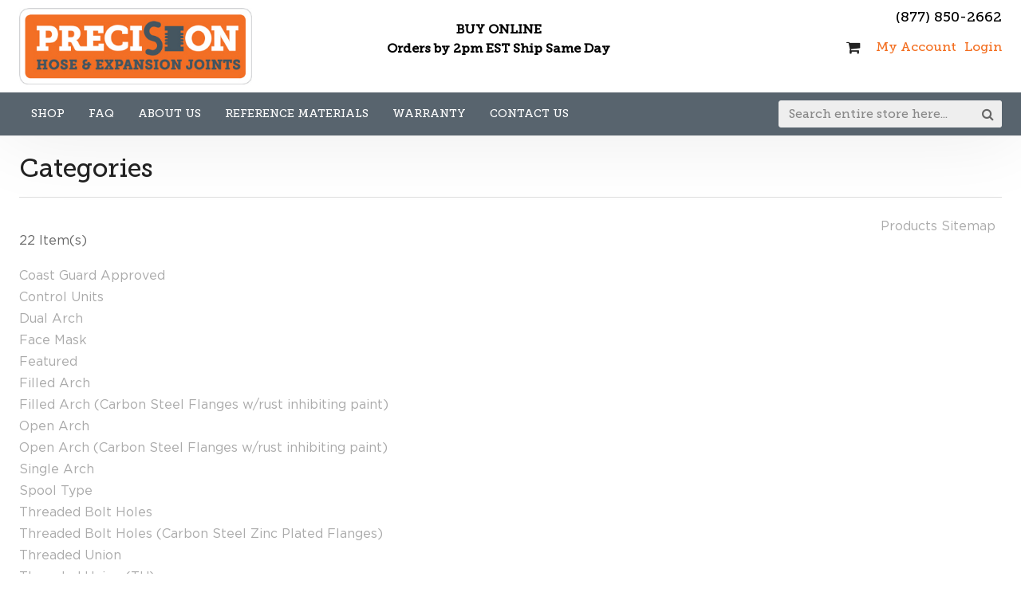

--- FILE ---
content_type: text/html; charset=UTF-8
request_url: https://rubberexpansionjoint.com/catalog/seo_sitemap/category
body_size: 6482
content:
<!DOCTYPE html>
<html lang="en">
	<head>
		
<!-- Global site tag (gtag.js) - Google Analytics -->
<script async src="https://www.googletagmanager.com/gtag/js?id=UA-104166387-1"></script>
<script>
  window.dataLayer = window.dataLayer || [];
  function gtag(){dataLayer.push(arguments);}
  gtag('js', new Date());

  gtag('config', 'UA-104166387-1');
</script>

<meta http-equiv="Content-Type" content="text/html; charset=utf-8" />
<title>Rubber Expansion Joints, Pipe Joints, Rubber Piping And Bellows Manufactured  By Rubber Expansion Joints Site Map</title>
<meta name="description" content="www.rubberexpansionjoint.com is a manufacturer Rubber Expansion Joints, Metal Expansion Joints, Fittings and Expansion Joints, Pipe Joints, Rubber Expansion Joint, Rubber Expansion Joints, Expansion Joints Piping, Piping Expansion Joints, Flexible Joint, Pipe Expansion Joints, Bellows Expansion Joints, Vibration Eliminator, Proco Expansion Joints, Non Metallic Expansion Joints, Steam Expansion Joints, Flexible Expansion Joints, Thermal Expansion Joints, Flexible Pipe Joints, Teflon Expansion Joints, Garlock Expansion Joints, Vibration Eliminator Co, General Rubber Expansion Joints, Elastomeric Expansion Joints, Rubber Pipe Joints, Rubber Expansion Joints For Pipe, Ptfe Expansion Joints, Vibration Eliminator Company, Molded Rubber Bellows, Rubber Bellows Expansion Joints, Rubber Bellows Catalog, Rubber Bellows Expansion Joints, Vibration Eliminator Pipe, Rubber Bellows Suppliers, Small Rubber Bellows, Flexible Rubber Bellows, Stock Rubber Bellows&quot; /&gt;
&lt;meta name=&quot;Keywords&quot; content=&quot;Expansion Joints, Pipe Joints, Rubber Expansion Joint, Rubber Expansion Joints, Expansion Joints Piping, Piping Expansion Joints, Flexible Joint, Pipe Expansion Joints, Bellows Expansion Joints, Vibration Eliminator, Proco Expansion Joints, Non Metallic Expansion Joints, Steam Expansion Joints, Flexible Expansion Joints, Thermal Expansion Joints, Flexible Pipe Joints, Teflon Expansion Joints, Garlock Expansion Joints, Vibration Eliminator Co, General Rubber Expansion Joints, Elastomeric Expansion Joints, Rubber Pipe Joints, Rubber Expansion Joints For Pipe, Ptfe Expansion Joints, Vibration Eliminator Company, Molded Rubber Bellows, Rubber Bellows Expansion Joints, Rubber Bellows Catalog, Rubber Bellows Expansion Joints, Vibration Eliminator Pipe, Rubber Bellows Suppliers, Small Rubber Bellows, Flexible Rubber Bellows, Stock Rubber Bellows" />
<meta name="keywords" content="Expansion Joints, Pipe Joints, Rubber Expansion Joint, Rubber Expansion Joints, Expansion Joints Piping, Piping Expansion Joints, Flexible Joint, Pipe Expansion Joints, Bellows Expansion Joints, Vibration Eliminator, Proco Expansion Joints, Non Metallic Expansion Joints, Steam Expansion Joints, Flexible Expansion Joints, Thermal Expansion Joints, Flexible Pipe Joints, Teflon Expansion Joints, Garlock Expansion Joints, Vibration Eliminator Co, General Rubber Expansion Joints, Elastomeric Expansion Joints, Rubber Pipe Joints, Rubber Expansion Joints For Pipe, Ptfe Expansion Joints, Vibration Eliminator Company, Molded Rubber Bellows, Rubber Bellows Expansion Joints, Rubber Bellows Catalog, Rubber Bellows Expansion Joints, Vibration Eliminator Pipe, Rubber Bellows Suppliers, Small Rubber Bellows, Flexible Rubber Bellows, Stock Rubber Bellows" />
<meta name="robots" content="INDEX,FOLLOW" />
<link rel="icon" href="https://rubberexpansionjoint.com/skin/frontend/base/default/favicon.ico" type="image/x-icon" />
<link rel="shortcut icon" href="https://rubberexpansionjoint.com/skin/frontend/base/default/favicon.ico" type="image/x-icon" />
<!--[if lt IE 7]>
<script type="text/javascript">
//<![CDATA[
    var BLANK_URL = 'https://rubberexpansionjoint.com/js/blank.html';
    var BLANK_IMG = 'https://rubberexpansionjoint.com/js/spacer.gif';
//]]>
</script>
<![endif]-->
<link rel="stylesheet" type="text/css" href="https://rubberexpansionjoint.com/skin/frontend/universal/default/css/styles.css" media="all" />
<link rel="stylesheet" type="text/css" href="https://rubberexpansionjoint.com/skin/frontend/base/default/css/widgets.css" media="all" />
<link rel="stylesheet" type="text/css" href="https://rubberexpansionjoint.com/skin/frontend/universal/default/aw_blog/css/style.css" media="all" />
<link rel="stylesheet" type="text/css" href="https://rubberexpansionjoint.com/skin/frontend/universal/default/ajaxkit/main.css" media="all" />
<link rel="stylesheet" type="text/css" href="https://rubberexpansionjoint.com/skin/frontend/universal/default/ajaxkit/general_add_to_cart.css" media="all" />
<link rel="stylesheet" type="text/css" href="https://rubberexpansionjoint.com/skin/frontend/universal/default/ajaxkit/general_add_to_links.css" media="all" />
<link rel="stylesheet" type="text/css" href="https://rubberexpansionjoint.com/skin/frontend/universal/default/css/font-awesome.min.css" media="all" />
<link rel="stylesheet" type="text/css" href="https://rubberexpansionjoint.com/skin/frontend/universal/default/css/custom.css" media="all" />
<link rel="stylesheet" type="text/css" href="https://rubberexpansionjoint.com/skin/frontend/universal/default/css/bootstrap.min.css" media="all" />
<link rel="stylesheet" type="text/css" href="https://rubberexpansionjoint.com/skin/frontend/universal/default/css/grid_responsive.css" media="all" />
<link rel="stylesheet" type="text/css" href="https://rubberexpansionjoint.com/skin/frontend/universal/default/css/print.css" media="print" />
<link rel="stylesheet" type="text/css" href="https://rubberexpansionjoint.com/skin/frontend/universal/default/css/master.css" media="All" />
<script type="text/javascript" src="https://rubberexpansionjoint.com/js/prototype/prototype.js"></script>
<script type="text/javascript" src="https://rubberexpansionjoint.com/js/lib/ccard.js"></script>
<script type="text/javascript" src="https://rubberexpansionjoint.com/js/prototype/validation.js"></script>
<script type="text/javascript" src="https://rubberexpansionjoint.com/js/scriptaculous/builder.js"></script>
<script type="text/javascript" src="https://rubberexpansionjoint.com/js/scriptaculous/effects.js"></script>
<script type="text/javascript" src="https://rubberexpansionjoint.com/js/scriptaculous/dragdrop.js"></script>
<script type="text/javascript" src="https://rubberexpansionjoint.com/js/scriptaculous/controls.js"></script>
<script type="text/javascript" src="https://rubberexpansionjoint.com/js/scriptaculous/slider.js"></script>
<script type="text/javascript" src="https://rubberexpansionjoint.com/js/varien/js.js"></script>
<script type="text/javascript" src="https://rubberexpansionjoint.com/js/varien/form.js"></script>
<script type="text/javascript" src="https://rubberexpansionjoint.com/js/varien/menu.js"></script>
<script type="text/javascript" src="https://rubberexpansionjoint.com/js/mage/translate.js"></script>
<script type="text/javascript" src="https://rubberexpansionjoint.com/js/mage/cookies.js"></script>
<script type="text/javascript" src="https://rubberexpansionjoint.com/js/meigee/ajaxkit/main.js"></script>
<script type="text/javascript" src="https://rubberexpansionjoint.com/js/meigee/ajaxkit/general_add_to_cart.js"></script>
<script type="text/javascript" src="https://rubberexpansionjoint.com/js/meigee/ajaxkit/general_toolbar.js"></script>
<script type="text/javascript" src="https://rubberexpansionjoint.com/js/meigee/ajaxkit/general_login.js"></script>
<script type="text/javascript" src="https://rubberexpansionjoint.com/js/meigee/ajaxkit/general_add_to_links.js"></script>
<script type="text/javascript" src="https://rubberexpansionjoint.com/skin/frontend/universal/default/js/jquery-1.11.2.min.js"></script>
<script type="text/javascript" src="https://rubberexpansionjoint.com/skin/frontend/universal/default/js/bootstrap.js"></script>
<script type="text/javascript" src="https://rubberexpansionjoint.com/skin/frontend/universal/default/js/html5.js"></script>
<script type="text/javascript" src="https://rubberexpansionjoint.com/skin/frontend/universal/default/js/bootstrap-select.js"></script>
<script type="text/javascript" src="https://rubberexpansionjoint.com/skin/frontend/universal/default/js/script.js"></script>
<script type="text/javascript" src="https://rubberexpansionjoint.com/skin/frontend/universal/default/js/jquery.cookie.js"></script>
<script type="text/javascript" src="https://rubberexpansionjoint.com/skin/frontend/universal/default/js/ekko-lightbox.js"></script>
<script type="text/javascript" src="https://rubberexpansionjoint.com/skin/frontend/universal/default/js/owl.carousel.js"></script>
<link href="https://rubberexpansionjoint.com/blog/rss/index/store_id/1/" title="Blog" rel="alternate" type="application/rss+xml" />
<!--[if lt IE 8]>
<link rel="stylesheet" type="text/css" href="https://rubberexpansionjoint.com/skin/frontend/universal/default/css/styles-ie.css" media="all" />
<![endif]-->

<script type="text/javascript">
//<![CDATA[
Mage.Cookies.path     = '/';
Mage.Cookies.domain   = '.rubberexpansionjoint.com';
//]]>
</script>
            <!-- BEGIN GOOGLE ANALYTICS CODE -->
        <script type="text/javascript">
        //<![CDATA[
            var _gaq = _gaq || [];
            
_gaq.push(['_setAccount', 'UA-26407546-1']);

_gaq.push(['_trackPageview']);
            
            (function() {
                var ga = document.createElement('script'); ga.type = 'text/javascript'; ga.async = true;
                ga.src = ('https:' == document.location.protocol ? 'https://ssl' : 'http://www') + '.google-analytics.com/ga.js';
                var s = document.getElementsByTagName('script')[0]; s.parentNode.insertBefore(ga, s);
            })();

        //]]>
        </script>
        <!-- END GOOGLE ANALYTICS CODE -->
    <script type='text/javascript'>//<![CDATA[
                     var AjaxKitConfig = JSON.parse('{"general_add_to_cart":{"enable_ajax_for_add_to_cart":["cms","product","category"],"add_to_cart_btn_selector":".btn-cart, #wishlist-sidebar .link-cart, #product-addtocart-button","header_selector":".header","product_image_animation":"0","enable_quick_view":"1","add_to_cart_static_block":"","remove_from_cart_static_block":""},"general_toolbar":{"enable_ajax_toolbar":"1","enable_ajax_layered_navigation":"0","enable_ajax_infinite_scroll":"1","infinite_scroll_buffer":"20","infinite_scroll_threshold":"3"},"general_login":{"header_selector":".header","after_login":"reload","after_login_custom_url":"","after_login_magento_pages":"no_redirection","after_login_static_pages":"","after_logout":"reload","after_logout_custom_url":"","after_logout_magento_pages":"no_redirection","after_logout_static_pages":"","after_registration":"reload","after_registration_custom_url":"","after_registration_magento_pages":"no_redirection","after_registration_static_pages":"","after_forgot_password":"reload","after_forgot_password_custom_url":"","after_forgot_password_magento_pages":"no_redirection","after_forgot_password_static_pages":""},"general_add_to_links":{"enabled_add_to_compare":"1","enabled_add_to_wishlist":"1","add_to_compare_success_message_static_block":"","add_to_wishlist_success_message_static_block":"","header_selector":".header"},"main":{"url":"https:\/\/rubberexpansionjoint.com\/ajaxKit\/","uenc":"aHR0cHM6Ly9ydWJiZXJleHBhbnNpb25qb2ludC5jb20vY2F0YWxvZy9zZW9fc2l0ZW1hcC9jYXRlZ29yeQ,,","parent":{"module":"catalog","controller":"seo_sitemap"},"js_css":{"head_html":"","head_js_css":[{"name":"script","attributes":{"src":"https:\/\/rubberexpansionjoint.com\/js\/prototype\/prototype.js"}},{"name":"script","attributes":{"src":"https:\/\/rubberexpansionjoint.com\/js\/lib\/ccard.js"}},{"name":"script","attributes":{"src":"https:\/\/rubberexpansionjoint.com\/js\/prototype\/validation.js"}},{"name":"script","attributes":{"src":"https:\/\/rubberexpansionjoint.com\/js\/scriptaculous\/builder.js"}},{"name":"script","attributes":{"src":"https:\/\/rubberexpansionjoint.com\/js\/scriptaculous\/effects.js"}},{"name":"script","attributes":{"src":"https:\/\/rubberexpansionjoint.com\/js\/scriptaculous\/dragdrop.js"}},{"name":"script","attributes":{"src":"https:\/\/rubberexpansionjoint.com\/js\/scriptaculous\/controls.js"}},{"name":"script","attributes":{"src":"https:\/\/rubberexpansionjoint.com\/js\/scriptaculous\/slider.js"}},{"name":"script","attributes":{"src":"https:\/\/rubberexpansionjoint.com\/js\/varien\/js.js"}},{"name":"script","attributes":{"src":"https:\/\/rubberexpansionjoint.com\/js\/varien\/form.js"}},{"name":"script","attributes":{"src":"https:\/\/rubberexpansionjoint.com\/js\/varien\/menu.js"}},{"name":"script","attributes":{"src":"https:\/\/rubberexpansionjoint.com\/js\/mage\/translate.js"}},{"name":"script","attributes":{"src":"https:\/\/rubberexpansionjoint.com\/js\/mage\/cookies.js"}},{"name":"link","attributes":{"href":"https:\/\/rubberexpansionjoint.com\/skin\/frontend\/universal\/default\/css\/styles.css"}},{"name":"link","attributes":{"href":"https:\/\/rubberexpansionjoint.com\/skin\/frontend\/base\/default\/css\/widgets.css"}},{"name":"link","attributes":{"href":"https:\/\/rubberexpansionjoint.com\/skin\/frontend\/universal\/default\/css\/print.css"}},{"name":"link","attributes":{"href":"https:\/\/rubberexpansionjoint.com\/skin\/frontend\/universal\/default\/css\/master.css"}},{"name":"link","attributes":{"href":"https:\/\/rubberexpansionjoint.com\/skin\/frontend\/universal\/default\/aw_blog\/css\/style.css"}},{"name":"script","attributes":{"src":"https:\/\/rubberexpansionjoint.com\/js\/meigee\/ajaxkit\/main.js"}},{"name":"link","attributes":{"href":"https:\/\/rubberexpansionjoint.com\/skin\/frontend\/universal\/default\/ajaxkit\/main.css"}},{"name":"script","attributes":{"src":"https:\/\/rubberexpansionjoint.com\/js\/meigee\/ajaxkit\/general_add_to_cart.js"}},{"name":"link","attributes":{"href":"https:\/\/rubberexpansionjoint.com\/skin\/frontend\/universal\/default\/ajaxkit\/general_add_to_cart.css"}},{"name":"script","attributes":{"src":"https:\/\/rubberexpansionjoint.com\/js\/meigee\/ajaxkit\/general_toolbar.js"}},{"name":"script","attributes":{"src":"https:\/\/rubberexpansionjoint.com\/js\/meigee\/ajaxkit\/general_login.js"}},{"name":"script","attributes":{"src":"https:\/\/rubberexpansionjoint.com\/js\/meigee\/ajaxkit\/general_add_to_links.js"}},{"name":"link","attributes":{"href":"https:\/\/rubberexpansionjoint.com\/skin\/frontend\/universal\/default\/ajaxkit\/general_add_to_links.css"}},{"name":"link","attributes":{"href":"https:\/\/rubberexpansionjoint.com\/skin\/frontend\/universal\/default\/css\/font-awesome.min.css"}},{"name":"link","attributes":{"href":"https:\/\/rubberexpansionjoint.com\/skin\/frontend\/universal\/default\/css\/custom.css"}},{"name":"script","attributes":{"src":"https:\/\/rubberexpansionjoint.com\/skin\/frontend\/universal\/default\/js\/jquery-1.11.2.min.js"}},{"name":"script","attributes":{"src":"https:\/\/rubberexpansionjoint.com\/skin\/frontend\/universal\/default\/js\/bootstrap.js"}},{"name":"script","attributes":{"src":"https:\/\/rubberexpansionjoint.com\/skin\/frontend\/universal\/default\/js\/html5.js"}},{"name":"script","attributes":{"src":"https:\/\/rubberexpansionjoint.com\/skin\/frontend\/universal\/default\/js\/bootstrap-select.js"}},{"name":"script","attributes":{"src":"https:\/\/rubberexpansionjoint.com\/skin\/frontend\/universal\/default\/js\/script.js"}},{"name":"script","attributes":{"src":"https:\/\/rubberexpansionjoint.com\/skin\/frontend\/universal\/default\/js\/jquery.cookie.js"}},{"name":"script","attributes":{"src":"https:\/\/rubberexpansionjoint.com\/skin\/frontend\/universal\/default\/js\/ekko-lightbox.js"}},{"name":"link","attributes":{"href":"https:\/\/rubberexpansionjoint.com\/skin\/frontend\/universal\/default\/css\/bootstrap.min.css"}},{"name":"link","attributes":{"href":"https:\/\/rubberexpansionjoint.com\/skin\/frontend\/universal\/default\/css\/grid_responsive.css"}},{"name":"script","attributes":{"src":"https:\/\/rubberexpansionjoint.com\/skin\/frontend\/universal\/default\/js\/owl.carousel.js"}}]}}}');
                // ]]></script>
                <script type='text/javascript'>//<![CDATA[
                     GeneralAddToCart.thisPage = "catalog"
                // ]]></script>
                <script type='text/javascript'>//<![CDATA[
                     AjaxKitMain.initSubmodules();
                // ]]></script>
                <meta name="viewport" content="width=device-width, initial-scale=1.0, maximum-scale=1.0, user-scalable=0" /><link href="//fonts.googleapis.com/css?family=Hind:600,300,700,400,500" rel="stylesheet" type="text/css"><link href="//fonts.googleapis.com/css?family=Poppins:300,400,500,600,700" rel="stylesheet" type="text/css"><link href="//fonts.googleapis.com/css?family=Biryani:200,300,400,600,700,800,900" rel="stylesheet" type="text/css">	<style type="text/css">
		/* @media only screen and (min-width: 1332px){ */
			body.boxed-layout .container,
			body .container {max-width: 1252px; width: 100%;}
		/* } */
	</style>
<script type="text/javascript">//<![CDATA[
        var Translator = new Translate([]);
        //]]></script><meta name="subject" content="Expansion Joints, Pipe Joints, Rubber Expansion Joint, Rubber Expansion Joints, Expansion Joints Piping, Piping Expansion Joints, Flexible Joint, Pipe Expansion Joints, Bellows Expansion Joints, Vibration Eliminator, Proco Expansion Joints, Non Metallic Expansion Joints, Steam Expansion Joints, Flexible Expansion Joints, Thermal Expansion Joints, Flexible Pipe Joints, Teflon Expansion Joints, Garlock Expansion Joints, Vibration Eliminator Co, General Rubber Expansion Joints, Elastomeric Expansion Joints, Rubber Pipe Joints, Rubber Expansion Joints For Pipe, Ptfe Expansion Joints, Vibration Eliminator Company, Molded Rubber Bellows, Rubber Bellows Expansion Joints, Rubber Bellows Catalog, Rubber Bellows Expansion Joints, Vibration Eliminator Pipe, Rubber Bellows Suppliers, Small Rubber Bellows, Flexible Rubber Bellows, Stock Rubber Bellows" />
<meta name="classification" content="Manufacturer" />
<meta name="geography" content="United States" />
<meta name="language" content="English" />
<meta http-equiv="Expires" content="never" />
<meta name="revisit-after" content="30 days" />
<meta name="distribution" content="United States, USA" />
<meta name="country" content="United States, USA" />
<!-- Facebook Pixel Code -->
<script>
!function(f,b,e,v,n,t,s)
{if(f.fbq)return;n=f.fbq=function(){n.callMethod?
n.callMethod.apply(n,arguments):n.queue.push(arguments)};
if(!f._fbq)f._fbq=n;n.push=n;n.loaded=!0;n.version='2.0';
n.queue=[];t=b.createElement(e);t.async=!0;
t.src=v;s=b.getElementsByTagName(e)[0];
s.parentNode.insertBefore(t,s)}(window, document,'script',
'https://connect.facebook.net/en_US/fbevents.js');
fbq('init', '462468421206579');
fbq('track', 'PageView');
</script>
<noscript><img height="1" width="1" style="display:none"
src="https://www.facebook.com/tr?id=462468421206579&ev=PageView&noscript=1"
/></noscript>
<!-- End Facebook Pixel Code -->	</head>
	<body class=" catalog-seo-sitemap-category wide-layout totop-button breadcrumbs-type-3">
				    <noscript>
        <div class="global-site-notice noscript">
            <div class="notice-inner">
                <p>
                    <strong>JavaScript seems to be disabled in your browser.</strong><br />
                    You must have JavaScript enabled in your browser to utilize the functionality of this website.                </p>
            </div>
        </div>
    </noscript>
		<div class="header-breadcrumbs-wrapper" >
			

<script type="text/javascript">// <![CDATA[
jQuery(document).ready(function(){

jQuery('.home-parallax img').each(function(){
  var img = jQuery(this);
  var imgParent = jQuery(this).parent();
  function parallaxImg () {
    var speed = 1;
    var imgY = imgParent.offset().top;
    var winY = jQuery(this).scrollTop();
    var winH = jQuery(this).height();
    var parentH = imgParent.innerHeight();


    // The next pixel to show on screen      
    var winBottom = winY + winH;

    // If block is shown on screen
    if (winBottom > imgY && winY < imgY + parentH) {
      // Number of pixels shown after block appear
      var imgBottom = ((winBottom - imgY) * speed);
      // Max number of pixels until block disappear
      var imgTop = winH + parentH;
      // Porcentage between start showing until disappearing
      var imgPercent = ((imgBottom / imgTop) * 100) + (50 - (speed * 50));
    }
    img.css({
      top: imgPercent + '%',
      transform: 'translate(-50%, -' + imgPercent + '%)'
    });
  }



jQuery(document).on({
    scroll: function () {
      parallaxImg();
    }, ready: function () {
      parallaxImg();
    }
  });
});  


})
// ]]></script>

<div class="header-wrapper">
	<header id="header" class="header header-1">
		<div class="top-block">
			<div class="container">
				<div class="row">
					<div class="col-xs-12">
                        						<h2 class="logo">
							<strong>Rubber Expansion Joint</strong>
							<a href="https://rubberexpansionjoint.com/" title="Rubber Expansion Joint" class="logo">
								<img src="https://rubberexpansionjoint.com/media/Logo.jpg" alt="Rubber Expansion Joint" />
							</a>
						</h2>
						
						<div class="header-buyonline">
							BUY ONLINE <br/>Orders by 2pm EST Ship Same Day
						</div>
						
						<div class="quick-access">
							<div class="topcallus"><a href="tel:(877) 850-2662">(877) 850-2662</a></div>
							<ul class="links default-links clearfix">
                        <li class="first" ><a href="https://rubberexpansionjoint.com/customer/account/" title="My Account" class="top-link-account">My Account</a></li>
                                <li class=" last" ><a href="https://rubberexpansionjoint.com/customer/account/login/" title="Login" class="top-link-login">Login</a></li>
            </ul>
														<div class="top-cart top-link-cart horizontal ">
		<div class="block-title no-items  cart-button">
		<a class="cartHeader" href="javascript:void(0);">
			<span class="title-cart clearfix">
					<span class="top-cart-icon"><i class="fa fa-shopping-cart"></i></span>			</span>
		</a>
	</div>
	<div class="block block-content topCartContent" style="display:none;">
		<div class="inner-wrapper">					<p class="cart-empty">
				<i class="fa fa-shopping-cart"></i>
				<span>You have no items in your shopping cart.</span>
				<span class="small-label">Add some to cart or <a href="https://rubberexpansionjoint.com/customer/account/login/" class="link-login">login</a></span>
			</p>
						
	
	<script type="text/javascript">
		/* Top Cart */

            	topCart("hover");		jQuery('.mini-cart li:nth-child(2)').addClass('second');
		jQuery('.mini-cart li:nth-child(3)').addClass('last');
		
            if(typeof GeneralAddToCart != "undefined")
            {
		var sFunc = function(json)
		{
		    GeneralAddToCart.updateCartHtml();
		    AjaxKitMain.addHtmlPopup(json.popup_html);
		}
		AjaxKitMain.resetSidebarBlocks('block-content', false, sFunc, GeneralAddToCart);
            }
	</script>
	</div>
	
	</div>
</div>
 														
						</div>
					</div>
				</div>
			</div>
		</div>
		<div class="menu-block">
			<div class="container">
				<div class="row">
					<div class="wrapper-menu clearfix">
						<form id="search_mini_form_494" action="https://rubberexpansionjoint.com/catalogsearch/result/" method="get" class="search-mini-form">
    <div class="form-search">
		<div class="search-button">
			<i class="fa fa-search"></i><span>Search</span>
		</div>
        <div class="indent">
            <label for="search_494">Search:</label>
            <input id="search_494" type="text" name="q" value="" class="form-control" maxlength="128" />
            <button type="submit" title="Search" class="btn btn-default"><span><span><i class="fa fa-search"></i></span></span></button>
            <div id="search_autocomplete_494" class="search-autocomplete"></div>
            <script type="text/javascript">
            //<![CDATA[
                var searchForm = new Varien.searchForm('search_mini_form_494', 'search_494', 'Search entire store here...');
                searchForm.initAutocomplete('https://rubberexpansionjoint.com/catalogsearch/ajax/suggest/', 'search_autocomplete_494');
            //]]>
            </script>
        </div>
    </div>
</form>						<nav class="navbar navbar-default">
	<div class="navbar-header">
		<button class="navbar-toggle menu-button" type="button">
			<i class="fa fa-navicon"></i>
			<span>Menu</span>
		</button>
	</div>
	<div class="collapse topmenu navbar-collapse">
		<ul class="nav nav-wide topmenu navbar-nav">
						<li class="level0 nav-1 last level-top"><a href="#" class="level-top"><span>SHOP</span></a>
			    <div class="menu-wrapper default-menu" style="top: 63px; left: -10000px;">
					<ul class="level0" style="">
						<li class="level1"><a href="https://rubberexpansionjoint.com/sa.html"><span class="subtitle">Single Arch</span></a></li>
						<li class="level1"><a href="https://rubberexpansionjoint.com/da.html"><span class="subtitle">Dual Arch</span></a></li>
						<li class="level1"><a href="https://rubberexpansionjoint.com/st.html"><span class="subtitle">Spool Type</span></a></li>
						<li class="level1"><a href="https://rubberexpansionjoint.com/wa.html"><span class="subtitle">Wide Arch</span></a></li>
						<li class="level1"><a href="https://rubberexpansionjoint.com/tu.html"><span class="subtitle">Threaded Union</span></a></li>
						<li class="level1"><a href="https://rubberexpansionjoint.com/cu.html"><span class="subtitle">Control Units</span></a></li>
							<li class="level1"><a href="https://rubberexpansionjoint.com/disposable-face-mask-1376.html"><span class="subtitle">Disposable Face Mask</span></a></li>
					</ul>
					<div class="transparent"></div>
				</div>
			    
			
			
			</li>
			<li class="level0 nav-2 last level-top"><a href="https://rubberexpansionjoint.com/faq" class="level-top"><span>FAQ</span></a></li>
			<li class="level0 nav-2 last level-top"><a href="https://rubberexpansionjoint.com/about-us" class="level-top"><span>About Us</span></a></li>
			<li class="level0 nav-3 last level-top"><a href="#" class="level-top"><span>Reference Materials</span></a>
				<div class="menu-wrapper default-menu" style="top: 63px; left: -10000px;">
					<ul class="level0" style="">
						<li class="level1"><a href="https://rubberexpansionjoint.com/temperature"><span class="subtitle">Temperature vs. Working Pressure Charts</span></a></li>
						<li class="level1"><a href="https://rubberexpansionjoint.com/elastomers"><span class="subtitle">Guide To Elastomers</span></a></li>
						<li class="level1"><a href="https://rubberexpansionjoint.com/installation"><span class="subtitle">Installation and Inspection Instructions</span></a></li>
					</ul>
					<div class="transparent"></div>
				</div>

			</li>
			<li class="level0 nav-4 last level-top"><a href="https://rubberexpansionjoint.com/warranty" class="level-top"><span>Warranty</span></a></li>
			<li class="level0 nav-4 last level-top"><a href="https://rubberexpansionjoint.com/contacts" class="level-top"><span>Contact Us</span></a></li>
		</ul>
	</div>
</nav>

						
					</div>
				</div>
			</div>
		</div>
	</header>
	<header id="sticky-header" class="header">
	<div class="container">
		<div class="row">
			<div class="col-xs-12 clearfix">
				<div class="pull-left sticky-main-menu-wrap">
											<h2 class="small-logo pull-left">
							<strong>Magento Commerce</strong>
							<a href="https://rubberexpansionjoint.com/" title="Rubber Expansion Joint" class="logo">
								<img 
									src="https://rubberexpansionjoint.com/media/Logo.jpg" alt="Rubber Expansion Joint" />
							</a>
						</h2>
										<div class="pull-left sticky-menu-wrap">
						<nav class="navbar navbar-default">
	<div class="navbar-header">
		<button class="navbar-toggle menu-button" type="button">
			<i class="fa fa-navicon"></i>
			<span>Menu</span>
		</button>
	</div>
	<div class="collapse topmenu navbar-collapse">
		<ul class="nav nav-wide topmenu navbar-nav">
						<li class="level0 nav-1 last level-top"><a href="#" class="level-top"><span>SHOP</span></a>
			    <div class="menu-wrapper default-menu" style="top: 63px; left: -10000px;">
					<ul class="level0" style="">
						<li class="level1"><a href="https://rubberexpansionjoint.com/sa.html"><span class="subtitle">Single Arch</span></a></li>
						<li class="level1"><a href="https://rubberexpansionjoint.com/da.html"><span class="subtitle">Dual Arch</span></a></li>
						<li class="level1"><a href="https://rubberexpansionjoint.com/st.html"><span class="subtitle">Spool Type</span></a></li>
						<li class="level1"><a href="https://rubberexpansionjoint.com/wa.html"><span class="subtitle">Wide Arch</span></a></li>
						<li class="level1"><a href="https://rubberexpansionjoint.com/tu.html"><span class="subtitle">Threaded Union</span></a></li>
						<li class="level1"><a href="https://rubberexpansionjoint.com/cu.html"><span class="subtitle">Control Units</span></a></li>
							<li class="level1"><a href="https://rubberexpansionjoint.com/disposable-face-mask-1376.html"><span class="subtitle">Disposable Face Mask</span></a></li>
					</ul>
					<div class="transparent"></div>
				</div>
			    
			
			
			</li>
			<li class="level0 nav-2 last level-top"><a href="https://rubberexpansionjoint.com/faq" class="level-top"><span>FAQ</span></a></li>
			<li class="level0 nav-2 last level-top"><a href="https://rubberexpansionjoint.com/about-us" class="level-top"><span>About Us</span></a></li>
			<li class="level0 nav-3 last level-top"><a href="#" class="level-top"><span>Reference Materials</span></a>
				<div class="menu-wrapper default-menu" style="top: 63px; left: -10000px;">
					<ul class="level0" style="">
						<li class="level1"><a href="https://rubberexpansionjoint.com/temperature"><span class="subtitle">Temperature vs. Working Pressure Charts</span></a></li>
						<li class="level1"><a href="https://rubberexpansionjoint.com/elastomers"><span class="subtitle">Guide To Elastomers</span></a></li>
						<li class="level1"><a href="https://rubberexpansionjoint.com/installation"><span class="subtitle">Installation and Inspection Instructions</span></a></li>
					</ul>
					<div class="transparent"></div>
				</div>

			</li>
			<li class="level0 nav-4 last level-top"><a href="https://rubberexpansionjoint.com/warranty" class="level-top"><span>Warranty</span></a></li>
			<li class="level0 nav-4 last level-top"><a href="https://rubberexpansionjoint.com/contacts" class="level-top"><span>Contact Us</span></a></li>
		</ul>
	</div>
</nav>

					</div>
				</div>
				<div class="quick-access pull-right">
					<div class="pull-right">
						<div class="top-cart top-link-cart horizontal ">
		<div class="block-title no-items  cart-button">
		<a class="cartHeader" href="javascript:void(0);">
			<span class="title-cart clearfix">
					<span class="top-cart-icon"><i class="fa fa-shopping-cart"></i></span>			</span>
		</a>
	</div>
	<div class="block block-content topCartContent" style="display:none;">
		<div class="inner-wrapper">					<p class="cart-empty">
				<i class="fa fa-shopping-cart"></i>
				<span>You have no items in your shopping cart.</span>
				<span class="small-label">Add some to cart or <a href="https://rubberexpansionjoint.com/customer/account/login/" class="link-login">login</a></span>
			</p>
						
	
	<script type="text/javascript">
		/* Top Cart */

            	topCart("hover");		jQuery('.mini-cart li:nth-child(2)').addClass('second');
		jQuery('.mini-cart li:nth-child(3)').addClass('last');
		
            if(typeof GeneralAddToCart != "undefined")
            {
		var sFunc = function(json)
		{
		    GeneralAddToCart.updateCartHtml();
		    AjaxKitMain.addHtmlPopup(json.popup_html);
		}
		AjaxKitMain.resetSidebarBlocks('block-content', false, sFunc, GeneralAddToCart);
            }
	</script>
	</div>
	
	</div>
</div>
 					</div>
					<div class="pull-right">
											</div>
				</div>
			</div>
		</div>
	</div>
</header>		</div>					</div>
		<div class="content-wrapper">
			<div class="container">
				<div class="main-container col1-layout">
					<div class="row">
						<div class="col-main col-xs-12">
														<div class="page-sitemap">
    <div class="page-title">
        <h1>Categories</h1>
    </div>
    <div id="sitemap_top_links">
        <ul class="links">
                        <li class="first last" ><a href="https://rubberexpansionjoint.com/catalog/seo_sitemap/product/" title="Products Sitemap" >Products Sitemap</a></li>
            </ul>
    </div>
            <div class="pager">
            <p class="amount">
                    22 Item(s)            </p>
                    </div>
            <ul class="sitemap">
                    <li><a href="https://rubberexpansionjoint.com/sa/coast-guard-approved.html">Coast Guard Approved</a></li>
                    <li><a href="https://rubberexpansionjoint.com/cu.html">Control Units</a></li>
                    <li><a href="https://rubberexpansionjoint.com/da.html">Dual Arch</a></li>
                    <li><a href="https://rubberexpansionjoint.com/disposable-face-mask-1375.html">Face Mask</a></li>
                    <li><a href="https://rubberexpansionjoint.com/featured.html">Featured</a></li>
                    <li><a href="https://rubberexpansionjoint.com/st/filled-arch.html">Filled Arch</a></li>
                    <li><a href="https://rubberexpansionjoint.com/wa/filled-arch-carbon-steel-flanges-w-rust-inhibiting-paint.html">Filled Arch (Carbon Steel Flanges w/rust inhibiting paint)</a></li>
                    <li><a href="https://rubberexpansionjoint.com/st/open-arch.html">Open Arch</a></li>
                    <li><a href="https://rubberexpansionjoint.com/wa/open-arch-carbon-steel-flanges-w-rust-inhibiting-paint.html">Open Arch (Carbon Steel Flanges w/rust inhibiting paint)</a></li>
                    <li><a href="https://rubberexpansionjoint.com/sa.html">Single Arch</a></li>
                    <li><a href="https://rubberexpansionjoint.com/st.html">Spool Type</a></li>
                    <li><a href="https://rubberexpansionjoint.com/sa/threaded-bolt-holes.html">Threaded Bolt Holes</a></li>
                    <li><a href="https://rubberexpansionjoint.com/da/threaded-bolt-holes-carbon-steel-zinc-plated-flanges.html">Threaded Bolt Holes (Carbon Steel Zinc Plated Flanges)</a></li>
                    <li><a href="https://rubberexpansionjoint.com/tu.html">Threaded Union</a></li>
                    <li><a href="https://rubberexpansionjoint.com/tu/threaded-union-tu.html">Threaded Union (TU)</a></li>
                    <li><a href="https://rubberexpansionjoint.com/da/u-s-coast-guard-approved-unthreaded-bolt-holes.html">U.S. COAST GUARD APPROVED: Unthreaded Bolt Holes</a></li>
                    <li><a href="https://rubberexpansionjoint.com/st/u-s-coast-guard-approved-unthreaded-bolt-holes.html">U.S. COAST GUARD APPROVED: Unthreaded Bolt Holes</a></li>
                    <li><a href="https://rubberexpansionjoint.com/sa/unthreaded-bolt-holes-carbon-zinc-flanges.html">Unthreaded Bolt Holes (Carbon &amp; Zinc Flanges)</a></li>
                    <li><a href="https://rubberexpansionjoint.com/da/unthreaded-bolt-holes-carbon-steel-zinc-plated-flanges.html">Unthreaded Bolt Holes (Carbon Steel Zinc Plated Flanges)</a></li>
                    <li><a href="https://rubberexpansionjoint.com/sa/unthreaded-bolt-holes-t-304-flanges.html">Unthreaded Bolt Holes (T-304 Flanges)</a></li>
                    <li><a href="https://rubberexpansionjoint.com/da/unthreaded-bolt-holes-t-304-flanges.html">Unthreaded Bolt Holes (T-304 Flanges)</a></li>
                    <li><a href="https://rubberexpansionjoint.com/wa.html">Wide Arch</a></li>
            </ul>
    <ul class="links">
                        <li class="first last" ><a href="https://rubberexpansionjoint.com/catalog/seo_sitemap/product/" title="Products Sitemap" >Products Sitemap</a></li>
            </ul>
            <div class="pager">
            <p class="amount">
                    22 Item(s)            </p>
                    </div>
    </div>
						</div>
					</div>
				</div>
			</div>
		</div>
		<footer id="footer">
	<div class="container">
<div class="row"><hr class="indent-28 white-space" />
<div class="top-block clearfix">
<div class="col-md-3 col-sm-6">
<h2 class="footer-block-title">INFORMATION</h2>
<div class="footer-block-content">
<div class="block-list">
<ul>
<li><a href="https://rubberexpansionjoint.com/about-us"><em class="fa fa-circle"></em>About Us<span class="hover-divider"></span></a></li>
<li class="privacy"><a href="https://rubberexpansionjoint.com/privacy-policy-cookie-restriction-mode"><em class="fa fa-circle"></em>Privacy Policy<span class="hover-divider"></span></a></li>
<li><a href="https://rubberexpansionjoint.com/catalog/seo_sitemap/category"><em class="fa fa-circle"></em>Site Map<span class="hover-divider"></span></a></li>
</ul>
<div class="isologo"><img src="https://rubberexpansionjoint.com/media/wysiwyg/ISO-9001-logo.png" /></div>
<div class="nahadlogo"><img src="https://rubberexpansionjoint.com/media/wysiwyg/nahad-loo-small.jpg" /></div>
</div>
</div>
</div>
<hr class="indent-28 white-space visible-xs" />
<div class="col-md-3 col-sm-6">
<h2 class="footer-block-title">OUR PRODUCTS</h2>
<div class="footer-block-content">
<div class="block-list">
<ul>
<li><a href="https://rubberexpansionjoint.com/catalogsearch/advanced/"><em class="fa fa-circle"></em>Advanced Search<span class="hover-divider"></span></a></li>
<li><a href="https://rubberexpansionjoint.com/sa"><em class="fa fa-circle"></em>Single Arch<span class="hover-divider"></span></a></li>
<li><a href="https://rubberexpansionjoint.com/da"><em class="fa fa-circle"></em>Dual Arch<span class="hover-divider"></span></a></li>
<li><a href="https://rubberexpansionjoint.com/st"><em class="fa fa-circle"></em>Spool Type<span class="hover-divider"></span></a></li>
<li><a href="https://rubberexpansionjoint.com/wa"><em class="fa fa-circle"></em>Wide Arch<span class="hover-divider"></span></a></li>
<li><a href="https://rubberexpansionjoint.com/tu"><em class="fa fa-circle"></em>Threaded Union<span class="hover-divider"></span></a></li>
<li><a href="https://rubberexpansionjoint.com/cu"><em class="fa fa-circle"></em>Control Units<span class="hover-divider"></span></a></li>
<li><a href="https://rubberexpansionjoint.com/orders-and-returns"><em class="fa fa-circle"></em>Orders and Returns<span class="hover-divider"></span></a></li>
</ul>
</div>
</div>
</div>
<hr class="indent-28 white-space visible-sm clearfix visible-xs" />
<div class="col-md-3 col-sm-6">
<h2 class="footer-block-title">CHECK OUT OUR OTHER PRECISION PRODUCTS</h2>
<div class="footer-block-content" style="margin-bottom: 15px;">
<div class="block-list">
<ul>
<li><a href="http://www.precisionhose.com/" target="_blank">Precision Hose and Expansion Joints</a></li>
<!---<li><a href="http://www.americanexpansionjoints.com/" target="_blank">American Expansion Joints</a></li>---></ul>
</div>
</div>
<h2 class="footer-block-title">Why Choose Us</h2>
<div class="footer-block-content">
<p>We carry the largest online inventory of rubber expansion joints with the most competitive prices online. There is no middleman-you are buying direct from the manufacturer. We offer a 30 day return policy. No order is too big or too small. Contact us today!</p>
</div>
</div>
<hr class="indent-28 white-space visible-xs" />
<div class="col-md-3 col-sm-6 get-touch">
<h2 class="footer-block-title">GET IN TOUCH</h2>
<div class="footer-block-content">
<p>Precision Hose &amp; Expansion Joints</p>
<p>2200 Centre Park Court</p>
<p>P.O. Box 870667</p>
<p>Stone Mountain, GA. 30087</p>
<p>Ph: 1-877-850-2662</p>
<p>Fax: 770-413-5643</p>
</div>
</div>
<div class="bottom-block col-xs-12">
<div class="bottom-block-inner a-center clearfix"><address>&copy; Rubber Expansion Joint 2024 - Website By <a href="http://www.mobileassociates.com">Mobile Associates</a></address></div>
</div>
</div>
</div>
</div></footer>		<div id="toolbar-loading">
	<div class="spinner">
		<div class="spinner-container container1">
			<div class="circle1"></div>
			<div class="circle2"></div>
			<div class="circle3"></div>
			<div class="circle4"></div>
		</div>
		<div class="spinner-container container2">
			<div class="circle1"></div>
			<div class="circle2"></div>
			<div class="circle3"></div>
			<div class="circle4"></div>
		</div>
		<div class="spinner-container container3">
			<div class="circle1"></div>
			<div class="circle2"></div>
			<div class="circle3"></div>
			<div class="circle4"></div>
		</div>
	</div>
</div>			</body>
</html>

--- FILE ---
content_type: text/html; charset=UTF-8
request_url: https://rubberexpansionjoint.com/ajaxKit/
body_size: 479
content:
<br />
<b>Fatal error</b>:  Uncaught Error: Call to a member function toHtml() on bool in /home/jwrightrej/public_html/app/code/community/Meigee/AjaxKit/Block/Frontend/AddToCart/AjaxResult.php:258
Stack trace:
#0 /home/jwrightrej/public_html/app/code/community/Meigee/AjaxKit/Block/Frontend/AddToCart/AjaxResult.php(22): Meigee_AjaxKit_Block_Frontend_AddToCart_AjaxResult-&gt;getCart()
#1 /home/jwrightrej/public_html/app/code/community/Meigee/AjaxKit/controllers/IndexController.php(59): Meigee_AjaxKit_Block_Frontend_AddToCart_AjaxResult-&gt;ajax('get_\xD1\x81art_html', Array)
#2 /home/jwrightrej/public_html/app/code/core/Mage/Core/Controller/Varien/Action.php(418): Meigee_AjaxKit_IndexController-&gt;indexAction()
#3 /home/jwrightrej/public_html/app/code/core/Mage/Core/Controller/Varien/Router/Standard.php(254): Mage_Core_Controller_Varien_Action-&gt;dispatch('index')
#4 /home/jwrightrej/public_html/app/code/core/Mage/Core/Controller/Varien/Front.php(172): Mage_Core_Controller_Varien_Router_Standard-&gt;match(Object(Mage_Core_Controller_Request_Http))
#5  in <b>/home/jwrightrej/public_html/app/code/community/Meigee/AjaxKit/Block/Frontend/AddToCart/AjaxResult.php</b> on line <b>258</b><br />


--- FILE ---
content_type: text/css
request_url: https://rubberexpansionjoint.com/skin/frontend/universal/default/css/styles.css
body_size: 50467
content:
/**
 * @package     universal
 * @copyright   Copyright (c) 2010-2015 MeigeeTeam. (http://www.meigeeteam.com)
 * @template_version    1.2
 */

/* Reset ================================================================================= */

/* Tools */
.hidden       { display:block !important; border:0 !important; margin:0 !important; padding:0 !important; font-size:0 !important; line-height:0 !important; width:0 !important; height:0 !important; overflow:hidden !important; }
.nobr         { white-space:nowrap !important; }
.wrap         { white-space:normal !important; }
.a-left       { text-align:left !important; }
.a-center     { text-align:center !important; }
.a-right      { text-align:right !important; }
.v-top        { vertical-align:top; }
.v-middle     { vertical-align:middle; }
.f-none       { float:none !important; }
.f-fix        { float:left; width:100%; }
body .no-display   { display:none; }
.no-margin    { margin:0 !important; }
.no-padding   { padding:0 !important; }
.no-bg        { background:none !important; }
.nowrap{white-space:nowrap;}

body.modal-open,
body.modal-open .modal {overflow: visible;}
body.sidebar-left .col2-left-layout .col-main { float: right !important;}
body.sidebar-right .col2-left-layout aside.sidebar { float: right !important;}
body.sidebar-right .col2-left-layout .col-main {float: left!important;}
body:not(.boxed-layout) .backstretch {display: none!important;}
.col-right.sidebar {float: right;}
.col-left.sidebar {float: left;}



/* .col-right .sidebar .sidebar-inner {border-left: solid 1px #ddd; padding-left: 20px;}
body.sidebar-left .sidebar-inner {border-right: solid 1px #ddd; padding-right: 20px;} */
.col-left .sidebar-inner {border-left: none; padding-left: 0;}
.col-right .sidebar-inner {border-right: none; padding-right: 0;}
.col3-layout .toolbar .pager {display: none;}
.col3-layout .toolbar .sorter {width: 100%;}
.col3-layout .toolbar-bottom .pager {display: block;}
.sidebar {margin-bottom: -3em;}
.sidebar .sidebar-inner {padding-bottom: 3.833em;}
.content-wrapper {overflow: hidden;}

/* toTop Button */
#toTop {
    z-index:999;
    display:none;
    text-decoration:none;
    position:fixed;
    bottom: 30px;
    right: 30px;
    overflow:hidden;
}
#toTopHover i {width: 40px; height: 40px; font-size: 28px; line-height: 40px; text-align: center; color: #fff; background-color: #222;}
#toTopHover i:hover {background-color: #f36f21;}
#toTop:active, #toTop:focus {outline:none;}
#toTopHover{opacity: 1!important;}

.main-container {padding-bottom: 3em;}
.cms-index-index .main-container {padding-bottom: 0;}
body h6 {font-weight: bold;}
h2.sub-title {font-size: 1.5em;}

body h1,
body h2,
body h3,
body h4,
body h5,
body h6,
body .h1,
body .h2,
body .h3,
body .h4,
body .h5,
body .h6{font-family: 'GothamBook';}
.col-one{width: 1px;}

/* ======================================================================================= */

ul {list-style: none; margin: 0; padding: 0;}
img {max-width: 100%; width: auto;}

/* Indents */
hr.indent-9,
hr.indent-12,
hr.indent-18,
hr.indent-24,
hr.indent-28,
hr.indent-32,
hr.indent-36,
hr.indent-40,
hr.indent-46,
hr.indent-52,
hr.indent-56,
hr.indent-60,
hr.indent-64,
hr.indent-72,
hr.indent-76,
hr.indent-80,
hr.indent-84,
hr.indent-88,
hr.indent-92,
hr.indent-96,
hr.indent-100,
hr.indent-104,
hr.indent-108,
hr.indent-112,
hr.indent-116,
hr.indent-120,
hr.indent-124,
hr.indent-128,
hr.indent-132,
hr.indent-136,
hr.indent-140,
hr.indent-144,
hr.indent-148,
hr.indent-152,
hr.indent-156,
hr.indent-160,
hr.indent-164,
hr.indent-168,
hr.indent-172,
hr.indent-176,
hr.indent-180,
hr.solid,
hr.dotted,
hr.dashed{padding: 0; border: none; background: none; height: 0; clear: both;}

/* solid indents */
hr.solid{border-bottom:1px solid #B4B4B4; margin: 0;}

/* dotted indents */
hr.dotted{border-bottom:1px dotted #B4B4B4; margin: 0;}

/* dashed indents */
hr.dashed{border-bottom:1px dashed #B4B4B4; margin: 0;}

hr.indent-9 {margin:.75em 0;}
hr.indent-12 {margin: 1em 0;}
hr.indent-18 {margin: 1.5em 0;}
hr.indent-24 {margin: 2em 0;}
hr.indent-28 {margin: 2.333em 0;}
hr.indent-32 {margin: 2.5em 0;}
hr.indent-36 {margin: 3em 0;}
hr.indent-40 {margin: 3.333em 0;}
hr.indent-46 {margin: 3.883em 0;}
hr.indent-52 {margin: 4.333em 0;}
hr.indent-56 {margin: 4.667em 0;}
hr.indent-60 {margin: 5em 0;}
hr.indent-64 {margin: 5.333em 0;}
hr.indent-72 {margin: 6em 0;}
hr.indent-76 {margin: 6.333em 0;}
hr.indent-80 {margin: 6.667em 0;}
hr.indent-84 {margin: 7em 0;}
hr.indent-88 {margin: 7.333em 0;}
hr.indent-92 {margin: 7.667em 0;}
hr.indent-96 {margin: 8em 0;}
hr.indent-100 {margin: 8.333em 0;}
hr.indent-104 {margin: 8.667em 0;}
hr.indent-108 {margin: 9em 0;}
hr.indent-112 {margin: 9.333em 0;}
hr.indent-116 {margin: 9.667em 0;}
hr.indent-120 {margin: 10em 0;}
hr.indent-124 {margin: 10.333em 0;}
hr.indent-128 {margin: 10.667em 0;}
hr.indent-132 {margin: 11em 0;}
hr.indent-136 {margin: 11.333em 0;}
hr.indent-140 {margin: 11.667em 0;}
hr.indent-144 {margin: 12em 0;}
hr.indent-148 {margin: 12.333em 0;}
hr.indent-152 {margin: 12.667em 0;}
hr.indent-156 {margin: 13em 0;}
hr.indent-160 {margin: 13.333em 0;}
hr.indent-164 {margin: 13.667em 0;}
hr.indent-168 {margin: 14em 0;}
hr.indent-172 {margin: 14.333em 0;}
hr.indent-176 {margin: 14.667em 0;}
hr.indent-180 {margin: 15em 0;}

/* invisible indents */
hr.white-space{margin-top: 0;}

/* mobile indents */
hr.mobile {display: none;}

/* Layout ================================================================================ */
.page { width:1000px; margin:0 auto; padding:10px 0; text-align:left; }
.page-print { background:#fff; padding:20px; text-align:left; }
.page-empty { background:#fff; padding:20px; text-align:left; }
.page-popup { padding:20px; text-align:left; }

.main { margin:10px 0; }

.customer-account-index .main-container { padding-bottom: 5em; }
table.table-bordered>thead>tr>th,
table.table-bordered>thead>tr>td { border-bottom-width: 1px; }
table th,
table td strong,
table th strong {font-weight: normal;}

/* 2 Columns Layout */
.col2-left-layout .col-main { float:right; }

/* 3 Columns Layout */
.col3-layout .col-wrapper .col-main { float:right; }

/* Content Columns */
.col2-set .col-1 { float:left; width:49%; }
.col2-set .col-2 { float:right; width:49%; }
.col2-set .col-narrow { width:33%; }
.col2-set .col-wide { width:65%; }

.col3-set .col-1 { float:left; width:32%; }
.col3-set .col-2 { float:left; width:32%; margin-left:2%; }
.col3-set .col-3 { float:right; width:32%; }

.col4-set .col-1 { float:left; width:23.5%; }
.col4-set .col-2 { float:left; width:23.5%; margin:0 2%; }
.col4-set .col-3 { float:left; width:23.5%; }
.col4-set .col-4 { float:right; width:23.5%; }
/* ======================================================================================= */

body .content-wrapper > .container { padding-top: 2em;}
body:not(.breadcrumbs-type-3) .header-breadcrumbs-wrapper.with-breadcrumbs + .content-wrapper > .container,
/* body:not(.breadcrumbs-type-2) .header-breadcrumbs-wrapper.with-breadcrumbs + .content-wrapper > .container, */
body.cms-index-index .content-wrapper > .container { padding-top: 0;}
body {background-attachment: fixed;}
body.catalog-product-compare-index {/* background: #fff; */ background-image: none!important;}
body.page-popup .backstretch {display: none!important;}
body.boxed-layout .container {background-color: #fff;}
body.boxed-layout .header .middle-block {padding: 0;}
body.boxed-layout .header .middle-block .container {padding-bottom: 1.75em; padding-top: 2.5em;}
.header-breadcrumbs-wrapper:not(.with-breadcrumbs) + .content-wrapper > .container {padding-top: 1em;}
.cms-index-index .header-breadcrumbs-wrapper:not(.with-breadcrumbs) + .content-wrapper > .container {padding-top: 0;}

/* Global Styles ========================================================================= */
/* Form Elements */
select option { padding-right:10px; }
select.multiselect option { padding:3px 5px; }
input.radio,
input.checkbox { margin-right:3px; }

p.control input.checkbox,
p.control input.radio { margin-right:6px; }
input[type="text"],
textarea,
input[type="password"],
input.input-text,
input.qty,
input[id*="qty"] {-webkit-appearance: none;}

/* Form lists */
/* Grouped fields */
.form-list li { margin:0 0 1em; }
.form-list label {float: none; color: #222; margin: 0 0 .5em; font-weight: normal; position:relative; z-index:0;}
.form-list label.required em { float:right; font-style:normal; color:#eb340a; position:absolute; top:0; right:-8px; }
.form-list li.control label { float:none; }
.form-list li.control input.radio,
.form-list li.control input.checkbox { margin-right:6px; }
.form-list li.control .input-box { clear:none; display:inline; width:auto; }
.form-list li.additional-row { border-top:1px solid #ccc; margin-top:10px; padding-top:7px; }
.form-list li.additional-row .btn-remove { float:right; margin:5px 0 0; }
.form-list .input-range input.input-text { width:74px; }

form label { font-family: inherit; }
form .radio label,
form .checkbox label { font-weight: normal; color: #666; }
.form-list li.form-group + div.form-group { margin-bottom: 1em; }
.form-list div.form-group li { margin-bottom: 0; }
.form-list div.form-group li + li.wide { margin-top: 1em; }

input.form-control,
textarea.form-control,
select.form-control,
body .form-control:focus { -webkit-box-shadow: none; box-shadow: none; }
form.form-horizontal { margin-bottom: 2.25em; }
form/* .form-horizontal */ .buttons-set {
	margin-top: 0;
	border-top: 1px solid #ddd;
	padding-top: 1.5em;
	padding-bottom: 0;
}
form.form-horizontal .checkbox,
div.form-horizontal .checkbox,
form.form-horizontal .radio,
div.form-horizontal .radio { min-height: 20px; }
a:focus,
.close:focus,
.btn:focus,
.btn:active:focus,
.btn.active:focus,
.btn.focus,
.btn:active.focus,
.btn.active.focus,
input[type="file"]:focus,
input[type="radio"]:focus,
input[type="checkbox"]:focus { outline: none !important; }

/* Customer */
.form-list .customer-name-prefix .input-box,
.form-list .customer-name-suffix .input-box,
.form-list .customer-name-prefix-suffix .input-box,
.form-list .customer-name-prefix-middlename .input-box,
.form-list .customer-name-middlename-suffix .input-box,
.form-list .customer-name-prefix-middlename-suffix .input-box { width:auto; }

.form-list .gender { width: 11.10223642172524%; }
.form-list .gender + li.customer-dob { width: 58.33333333%; }
.form-list .gender + li.customer-dob .dob-month,
.form-list .gender + li.customer-dob .dob-day { width: 19.04109589041096%; }
.form-list .gender + li.customer-dob .dob-year { width: 57.12328767123288%; }

/* new */

.form-list .customer-name-prefix-suffix .name-firstname,
.form-list .customer-name-prefix-suffix .name-lastname,
.form-list .customer-name-prefix .name-firstname,
.form-list .customer-name-suffix .name-firstname,
.form-list .customer-name-middlename .name-firstname,
.form-list .customer-name-middlename .name-lastname {width: 41.666667%;}
.form-list .customer-name-prefix .name-lastname,
.form-list .customer-name-suffix .name-lastname {width: 50%;}

.form-list .customer-name-prefix-middlename-suffix .name-firstname,
.form-list .customer-name-prefix-middlename-suffix .name-lastname,
.form-list .customer-name-prefix-middlename .name-lastname,
.form-list .customer-name-prefix-middlename .name-firstname,
.form-list .customer-name-middlename-suffix .name-firstname,
.form-list .customer-name-middlename-suffix .name-lastname  {width: 33%;}
.form-list .customer-name-middlename-suffix .name-middlename,
.form-list .customer-name-prefix-middlename .name-middlename {width: 25%;}
.form-list .customer-name-prefix-middlename-suffix .name-middlename ,
.form-list .customer-name-middlename .name-middlename{ width: 16.66666667%; }

.col-main.col-sm-9 .form-list .gender + li.customer-dob { width: 75%; }
.col-main.col-sm-9 .form-list .gender + li.customer-dob .dob-month,
.col-main.col-sm-9 .form-list .gender + li.customer-dob .dob-day { width: 18.55477855477855%; }
.col-main.col-sm-9 .form-list .gender + li.customer-dob .dob-year { width: 55.58659217877095%; }
.col-main.col-sm-9 .form-list .gender { width: 13.90635918937806%; }

.form-list .customer-dob label {float: none;}

.opc .gender + .dob { width: 69.44444444444444%; }
.opc .gender + .dob .dob-day,
.opc .gender + .dob .dob-month { width: 20.01053185887309%; }
.opc .gender + .dob .dob-year { width: 59.97893628225382%; }

.buttons-set .back-link { margin: .75em 0 0; }
.fieldset { border:1px solid #ddd; background:#fefefe; padding:22px 25px 12px 33px; margin:28px 0; }
.fieldset .legend { float:left; font-weight:bold; font-size:13px; border:1px solid #fefefe; background:#dedede; color:#333; margin:-33px 0 0 -10px; padding:0 8px; position:relative; }

a,
i,
.btn {transition: all 300ms ease; -moz-transition: all 300ms ease; -webkit-transition: all 300ms ease; -o-transition: all 300ms ease;}

/* Form Validation */
.validation-advice { clear:both; min-height:13px; margin:3px 0 0; padding-left:17px; font-size:10px; line-height:13px; background:url(../images/validation_advice_bg.gif) 2px 1px no-repeat; color:#f00; }
.validation-failed { border:1px dashed #f00 !important;}
p.required { font-size:10px; text-align:right; color:#f00; margin-bottom: 0; }
/* Expiration date and CVV number validation fix */
.v-fix { float:left; }
.v-fix .validation-advice { display:block; width:12em; margin-right:-12em; position:relative; }

/* Global Messages  */
.success { color:#3d6611; font-weight:bold; }
.error { color:#f00; font-weight:bold; }
.notice { color:#ccc; }

.messages,
.messages ul { list-style:none !important; margin:0 !important; padding:0 !important; }
.messages { width:100%; overflow:hidden; }
.messages li { margin:0 0 10px; }
.messages li li { margin:0 0 3px; }
.error-msg,
.success-msg,
.note-msg,
.notice-msg { border-style:solid !important; border-width:1px !important; background-position:10px 9px !important; background-repeat:no-repeat !important; min-height:24px !important; padding:8px 8px 8px 32px !important; font-size:11px !important; font-weight:bold !important; }
.error-msg { border-color:#f16048; background-color:#faebe7; background-image:url(../images/i_msg-error.gif); color:#df280a; }
.success-msg { border-color:#446423; background-color:#eff5ea; background-image:url(../images/i_msg-success.gif); color:#3d6611; }
.note-msg,
.notice-msg { border-color:#fcd344; background-color:#fafaec; background-image:url(../images/i_msg-note.gif); color:#3d6611; }

/* BreadCrumbs */
body.wide-layout .breadcrumbs-wrapper:not(.type-2),
body.boxed-layout .breadcrumbs-wrapper:not(.type-2) .container {padding-top: 1em; padding-bottom: 1em;}
ul.breadcrumb { background: none; margin: 0; text-align: left; font-size: .91em;}
ul.breadcrumb li a {color: #666;}
ul.breadcrumb li a:hover {color: #f36f21;}
ul.breadcrumb li strong {font-weight: normal;}
.breadcrumbs-wrapper .breadcrumb>li+li:before {
	content: "\f105";
	display: inline-block;
	font: normal normal normal 14px/1 FontAwesome;
	font-size: inherit;
	text-rendering: auto;
	-webkit-font-smoothing: antialiased;
	-moz-osx-font-smoothing: grayscale;
	transform: translate(0, 0);
	color: inherit;
}
.breadcrumbs-wrapper .page-title {border: none; float: left; margin: 0; padding: 0;}
.breadcrumbs-wrapper .page-title h1,
.breadcrumbs-wrapper .page-title h2 {color: rgba(0,0,0,.7);}
.breadcrumbs-wrapper.type-2 {padding: 0; background-image: url(../images/universal_breadcrumbs_bg.jpg); background-repeat: no-repeat; background-size: cover;}

.boxed-layout .breadcrumbs-wrapper.type-2 {background-image: none!important;}
.wide-layout .breadcrumbs-wrapper.type-2 .container {background-image: none!important;}
.boxed-layout .breadcrumbs-wrapper.type-2 .container {background-image: url(../images/universal_breadcrumbs_bg.jpg); background-repeat: no-repeat; background-size: cover;}

.breadcrumbs-wrapper.type-2 .breadcrumbs-inner {padding-top: 1.75em; padding-bottom: 1.75em;}
.breadcrumbs-wrapper.type-2 .breadcrumb {float: right; margin: .75em 0;}
.breadcrumbs-wrapper.type-2 .container {background: none; border-bottom: solid 1px transparent;}
.breadcrumbs-type-2 .with-breadcrumbs + .content-wrapper .container,
.header-with-image .with-breadcrumbs + .content-wrapper .container {padding-top: 0;}

body .catalog-product-view.breadcrumbs-type-2 .with-breadcrumbs + .content-wrapper .container,
body .catalog-product-view.breadcrumbs-type-3 .with-breadcrumbs + .content-wrapper .container,
body .catalog-product-view .header-with-image .with-breadcrumbs + .content-wrapper .container {padding-top: 1.5em;}
body .catalog-product-view.breadcrumbs-type-2 .with-breadcrumbs + .content-wrapper .sidebar .sidebar-inner,
body .catalog-product-view.breadcrumbs-type-3 .with-breadcrumbs + .content-wrapper .sidebar .sidebar-inner,
body .catalog-product-view .header-with-image .with-breadcrumbs + .content-wrapper .sidebar .sidebar-inner {padding-top: 1.25em;}

.breadcrumbs-type-2 .with-breadcrumbs + .content-wrapper .col-main .page-title,
.header-with-image .with-breadcrumbs + .content-wrapper .col-main .page-title {display: none;}
.breadcrumbs-type-2 .with-breadcrumbs + .content-wrapper .col-main,
.breadcrumbs-type-3 .with-breadcrumbs + .content-wrapper .col-main,
.header-with-image .with-breadcrumbs + .content-wrapper .col-main {padding-top: 1em;}
.breadcrumbs-type-2 .with-breadcrumbs + .content-wrapper .col-main .product-sidebar,
.header-with-image .with-breadcrumbs + .content-wrapper .col-main .product-sidebar {margin-top: -1.5em;}
.breadcrumbs-type-2 .with-breadcrumbs + .content-wrapper .sidebar .sidebar-inner,
.breadcrumbs-type-3 .with-breadcrumbs + .content-wrapper .sidebar .sidebar-inner,
.header-with-image .with-breadcrumbs + .content-wrapper .sidebar .sidebar-inner {padding-top: 1.5em;}

.header-with-image .header-breadcrumbs-wrapper {background-image: url(../images/universal_breadcrumbs3_bg.jpg); background-repeat: no-repeat; background-size: cover;}
.header-with-image .header-breadcrumbs-wrapper .header .top-block {background: none;}
.header-with-image .header-breadcrumbs-wrapper .breadcrumbs-inner {padding-top: 5em; padding-bottom: 5em;}
.header-with-image .header-breadcrumbs-wrapper .breadcrumbs-inner .product-buttons {float: none; display: inline-block; margin: 1.5em 0 0; width: auto;}
.header-with-image .header-breadcrumbs-wrapper .breadcrumbs-wrapper {padding: 0; text-align: center;}
.header-with-image .header-breadcrumbs-wrapper .breadcrumbs-wrapper .page-title {float: none; text-align: center;}
.header-with-image .header-breadcrumbs-wrapper .breadcrumbs-wrapper .breadcrumb {text-align: center;}
body.header-with-image .header-wrapper .header .top-block .container,
body.header-with-image .header-breadcrumbs-wrapper .container {background: none;}

body.breadcrumbs-type-3 .breadcrumbs-wrapper.type-3 {padding: 65px 0 65px 0; background-image: url(../images/universal_breadcrumbs_bg_2.jpg); background-repeat: no-repeat; text-align: center; background-size: cover;}
body.wide-layout .breadcrumbs-wrapper.type-3 .container {background-image: none!important; padding-top: 0; padding-bottom: 0;}
body.boxed-layout .breadcrumbs-wrapper.type-3 {background-image: none!important; padding: 0;}
body.boxed-layout .breadcrumbs-wrapper.type-3 .container {background-image: url(../images/universal_breadcrumbs_bg_2.jpg); background-repeat: no-repeat; padding-top: 5em; padding-bottom: 5em; background-size: cover;}

.breadcrumbs-type-3 .breadcrumbs-wrapper .page-title { float: none; text-transform: uppercase; font-weight: 700; }
.breadcrumbs-type-3 .breadcrumbs-wrapper .page-title h1,
.breadcrumbs-type-3 .breadcrumbs-wrapper .page-title h2 {font-weight: 500; }
.breadcrumbs-type-3 ul.breadcrumb { text-align: center;}

/* Page Heading */
.page-title {border-bottom: 1px solid #ddd; padding: 0 0 .75em; margin: 0 0 1.5em;}
.page-title h1,
.page-title h2 {font-size: 2em; color: #222; margin: 0; line-height: 1.5em; font-family: 'MuseoSlab500';}
.page-title .separator { margin:0 3px; color: #aaa; }
.page-title .link-rss { float:right; }
.page-title .link-print { margin-top: .667em; }
.title-buttons { text-align:right; }
.title-buttons h1,
.title-buttons h2,
.title-buttons h3,
.title-buttons h4,
.title-buttons h5,
.title-buttons h6 { float:left; }

.subtitle,
.sub-title { clear:both; }
.content h2 {
	margin-top: 0;
	margin-bottom: 1em;
	font-size: 1.5em;
	font-family: 'MuseoSlab500';
}
.page-subtitle {
	border-bottom: 1px solid #ddd;
	padding-top: 1em;
	margin-bottom: 1.5em;
}
.page-subtitle h2 {
	font-size: 1.5em;
	color: #222;
	font-weight: normal;
	line-height: 1.5em;
	padding-bottom: .5em;
	margin: 0;
	display: inline-block;
}
.page-subtitle a {
	margin-top: .25em;
	color: inherit;
}
table.table thead th {
	text-align: center;
}
table.table-bordered > thead > tr > th,
table.table-bordered > tbody > tr > th,
table.table-bordered > tfoot > tr > th,
table.table-bordered > thead > tr > td,
table.table-bordered > tbody > tr > td,
table.table-bordered > tfoot > tr > td {border-color: #ddd;}

/* Panels */
.panel.panel-default {
	padding: 1.5em 20px;
	-webkit-box-shadow: 0px 1px 5px rgba(0,0,0,.1);
	box-shadow: 0px 1px 5px rgba(0,0,0,.1);
}
.panel.panel-default .panel-heading,
.panel.panel-default .panel-body,
.panel.panel-default .panel-footer {
	margin: 0;
	padding: 0;
	background-color: #fff;
}
.panel.panel-default .panel-heading {
	margin-bottom: 1.5em;
}
.panel.panel-default .panel-title {
	font-family: 'MuseoSlab500';
	font-size: 1.33em;
	color: #222;
	padding-bottom: .5em;
	font-weight: 300;
	line-height: 1.5;
	text-transform: uppercase;
}
.panel.panel-default .panel-heading a,
.panel.panel-default .panel-heading a i.fa {
	color: inherit;
}
.panel.panel-default .panel-heading a:hover i.fa {
	color: #f36f21;
}
.panel.panel-default .panel-body li.item + li.item { margin-top: 1.5em; }
.panel.panel-default p,
.panel.panel-default address {
	margin-bottom: 0;
}
/* Pager */
body .pager {margin: .75em 0 0; text-align: left;}
.pager .pages ol {padding: 0; margin: 0;}
.pager label { margin-right: 5px; }
.pager select { width: auto; margin-right: 5px; display: inline-block; }
.pager .pages > strong {display: none;}
.pager .pages li {display: inline-block;}
.pager .pages li a{width: 28px; height: 28px; border: none; text-align: center; line-height: 28px; font-size: 13px; padding: 0; color: #666; border-radius: 0;}
.pager .pages li a i {font-size: 14px;}
.pager .pages li.current {color: #fff; background-color: #ffa96a; width: 28px; height: 28px; text-align: center; line-height: 28px;}
.pager .pages li a:hover {background-color: #aaa;}

.my-account .pager,
.widget-products .pager { margin: 0 0 1.5em; padding: .5em 0; }
.my-account .pager li>a,
.my-account .pager li>span,
.widget-products .pager li>a,
.widget-products .pager li>span { display: block; padding: 3px 20px; background-color: transparent; -webkit-border-radius: 0; border-radius: 0; border: none; }
.my-account .pager li>a:hover,
.my-account .pager li>a:focus,
.widget-products .pager li>a:hover,
.widget-products .pager li>a:focus { text-decoration: none; color: #8c8c8c; background-color: #f5f5f5; }
.my-account .pager .pages,
.widget-products .pager .pages { float: left; }
.my-account .pager .pages li,
.widget-products .pager .pages li { margin-right: 5px; }
.my-account .pager .pages li.current,
.widget-products .pager .pages li.current { width: 26px; height: 26px; line-height: 2.167; background-color: #ddd; color: #888; }
.my-account .pager .pages li a,
.widget-products .pager .pages li a { width: 26px; height: 26px; line-height: 2.167; padding: 0; color: #888; }
.my-account .amount {margin-right: 20px;}

/* Sorter */
.sorter .view-mode {float: left;  margin: 0;}
.sorter .view-mode label {display: none;}
.sorter .view-mode i {font-size: 2.33em;}
.sorter .view-mode strong {color: #f36f21;}
.sorter .view-mode span {font-weight: bold; display: inline-block; line-height: 1; text-transform: uppercase; margin-left: 9px;}
.sorter .view-mode span strong {display: block; font-weight: normal; color: inherit; font-size: inherit;}
.sorter .view-mode a {color: #aaa;}
.sorter .view-mode a:hover {color: #f36f21;}
.sorter .view-mode:not(.small) .grid + .list,
.sorter .view-mode:not(.small) .list + .grid {margin-left: 30px; padding-left: 30px; border-left: solid 1px rgba(0,0,0,.2); display: inline-block; margin-top: -15px; margin-bottom: -15px; padding-top: 15px; padding-bottom: 15px;}

.sorter .view-mode.small .grid + .list,
.sorter .view-mode.small .list + .grid {margin-left: 8px;}
.sorter .view-mode.small {margin: -1px 0;}
.sorter .view-mode.small > strong,
.sorter .view-mode.small > a {padding: .55em 12px; border: solid 1px #ddd; margin: 0; display: inline-block}
.sorter .view-mode.small i {font-size: 1.167em; line-height: 1; vertical-align: middle; transition: none; -moz-transition: none; -webkit-transition: none;}
.sorter .view-mode.small span {font-weight: normal; margin-left: 5px; position: relative; top: 1px;}
.sorter .view-mode.small span strong {display: none;}
.sorter .view-mode.small > a:hover,
.sorter .view-mode.small > strong {border-color: #f36f21; background-color: #f36f21; color: #fff;}
.sorter .view-mode.small .list i:before {content: '\f0c9';}

.sorter select {display: none;}
.pager .amount {float: left; margin: .25em 0;}
.sorter .amount {float: left; margin: .35em 0; display: none;}
.sorter .amount strong {font-weight: normal;}
.sorter .sort-by,
.sorter .limiter,
.sorter .asc,
.sorter .desc,
.pager .limiter {float: right;}
.pager label,
.sorter .sort-by label,
.sorter .limiter label {display: inline-block; vertical-align: middle; margin: 0 5px 0 0; font-size: 1.083em; color: #666; font-weight: normal;}
.sorter .bootstrap-select.form-control:not([class*="col-"]),
.pager .bootstrap-select.form-control:not([class*="col-"]) {width: auto; vertical-align: middle; background: none; height: auto;}
.sorter .bootstrap-select > .selectpicker,
.pager .bootstrap-select > .selectpicker {height: 28px; line-height: 28px; background-color: #fff; font-weight: normal; color: #888; min-width: 60px; border: solid 1px rgba(0,0,0,.1); font-family: inherit;}
.sorter .sort-by .bootstrap-select > .selectpicker {min-width: 120px;}
.sorter .bootstrap-select.btn-group .btn .caret,
.pager .bootstrap-select.btn-group .btn .caret {width: auto; height: auto; line-height: 1; margin-top: -5px; border: none;}
.sorter .bootstrap-select.btn-group .btn .caret:before,
.pager .bootstrap-select.btn-group .btn .caret:before {
	content: "\f107";
	display: inline-block;
	font: normal normal normal 14px/1 FontAwesome;
	font-size: inherit;
	-webkit-font-smoothing: antialiased;
	-moz-osx-font-smoothing: grayscale;
	color: #ddd;
}
.sorter .asc,
.sorter .desc {font-size: 1.16em; color: #aaa; margin: .2em 20px .2em 10px;}
.sorter .asc:hover,
.sorter .desc:hover {color: #f36f21;}

/* Toolbar */
.toolbar.small-toolbar {padding: .5em 0;}
.toolbar {padding: 1.5em 0; margin-bottom: 1.5em;}
.toolbar .sorter {float: left; width: 77%;}
.toolbar.no-pagination .sorter {float: none; width: auto;}
.toolbar .pager {float: right; width: 22%; text-align: right; margin-top: 0;}
.toolbar .pager .pages { border-left: solid 1px rgba(0,0,0,.2); padding: 15px 0 15px 15px; margin: -15px 0 -15px 10px;}
.toolbar .pager .pages li {float: left;}
.toolbar-bottom:not(.no-border) {border-top: solid 1px #ddd;}
.toolbar-bottom .toolbar {background: none; padding: 0; margin: 0;}
.toolbar-bottom .toolbar .sorter {display: none;}
.toolbar-bottom .pager {display: block; width: auto;}
.toolbar-bottom .toolbar .pager .pages {border: none; padding: 0; margin: 1.5em 0 0;}
.col3-layout .sorter .view-mode {margin-right: 15px;}
.col3-layout .sorter .sort-by .bootstrap-select > .selectpicker {min-width: 60px;}

/* Shopping cart total summary row expandable to details */
tr.summary-total { cursor:pointer; }
tr.summary-total .summary-collapse { float:right; text-align:right; padding-left:20px; background:url(../images/bkg_collapse.gif) 0 4px no-repeat; cursor:pointer; }
tr.show-details .summary-collapse { background-position:0 -53px; }
tr.summary-details td { font-size:11px; background-color:#dae1e4; color:#626465; }
tr.summary-details-first td { border-top:1px solid #d2d8db; }
tr.summary-details-excluded { font-style:italic; }

/* Shopping cart tax info */
.cart-tax-info { display:block; }
.cart-tax-info,
.cart-tax-info .cart-price { padding-right:20px; }
.cart-tax-total { display:block; padding-right:20px; background:url(../images/bkg_collapse.gif) 100% 4px no-repeat; cursor:pointer; }
.cart-tax-info .price,
.cart-tax-total .price { display:inline !important; font-weight:normal !important; }
.cart-tax-total-expanded { background-position:100% -53px; }

/* Class: std - styles for admin-controlled content */
.std .subtitle { padding:0; }
.std ol.ol { list-style:decimal outside; padding-left:1.5em; }
.std ul.disc { list-style:disc outside; padding-left:18px; margin:0 0 10px; }
.std dl dt { font-weight:bold; }
.std dl dd { margin:0 0 10px; }
.std ul,
.std ol,
.std dl,
.std p,
.std address,
.std blockquote { margin:0 0 1em; padding:0; }
.std ol { list-style:decimal outside; padding-left:1.5em; }
.std ul ul { list-style-type:circle; }
.std ul ul,
.std ol ol,
.std ul ol,
.std ol ul { margin:.5em 0; }
.std dt { font-weight:bold; }
.std dd { padding:0 0 0 1.5em; }
.std blockquote { font-style:italic; padding:0 0 0 1.5em; }
.std address { font-style:normal; }
.std b,
.std strong { font-weight:bold; }
.std i,
.std em { font-style:italic; }
.std i.fa { font-style: normal; }

/* Misc */
.link-cart { font-weight:bold; color:#f00; }
.link-wishlist { font-weight:bold; }
.link-reorder { color: #aaa; }
.link-compare { font-weight:bold; }
.link-print,
.link-rss { display: inline-block; padding: 2px 0; color: #aaa; white-space:nowrap; }
.link-rss i,
.link-print i { margin-right: 5px; -webkit-transition: none; -o-transition: none; transition: none; }
.btn-remove { color: #aaa; margin-right: 5px; }

.cards-list dt { margin:5px 0 0; }
.cards-list .offset { padding:2px 0 2px 20px; }

.separator { margin:0 3px; }

.divider { clear:both; display:block; font-size:0; line-height:0; height:1px; margin:10px 0; background:#ddd; text-indent:-999em; overflow:hidden; }

/* Noscript Notice */
.noscript { border:1px solid #ddd; border-width:0 0 1px; background:#ffff90; font-size:12px; line-height:1.25; text-align:center; color:#2f2f2f; }
.noscript .noscript-inner { width:1000px; margin:0 auto; padding:12px 0 12px; background:url(../images/i_notice.gif) 20px 50% no-repeat; }
.noscript p { margin:0; }

/* Demo Notice */
.demo-notice { margin:0; padding:6px 10px; background:#d75f07; font-size:12px; line-height:1.15; text-align:center; color:#fff; }

/* Cookie Notice */
.notice-cookie { border-bottom:1px solid #cfcfcf; background:#ffff90; font-size:12px; line-height:1.25; text-align:center; color:#2f2f2f; }
.notice-cookie .notice-inner { width:870px; margin:0 auto; padding:12px 0 12px 80px; background:url(../images/i_notice.gif) 20px 25px no-repeat; text-align:left; }
.notice-cookie .notice-inner p { margin:0 0 10px; border:1px dotted #cccc73; padding:10px; }

/* Buttons */
.btn-default:focus,
.btn-default.focus,
.btn-default:active,
.btn-default.active,
.btn-primary:focus,
.btn-primary.focus,
.btn-primary:active,
.btn-primary.active {background-color: inherit;}
body .btn.btn-default:hover,
body .btn.btn-primary:hover {background-color: #f36f21; color: #fff; border-color: #f36f21;}
body .btn {font-size: 14px; font-family: 'GothamBook'; font-weight: 500; padding: 5px 15px; -webkit-border-radius: 3px; -moz-border-radius: 3px; border-radius: 3px;}

/* ======================================================================================= */


/* Header ================================================================================ */
.header-wrapper.absolute-header {
	position: absolute;
	left: 0;
	right: 0;
	z-index: 100;
}
.header-breadcrumbs-wrapper {width: 100%; z-index: 99; left: 0; right: 0;}
#header {box-shadow: 0 0 100px rgba(0,0,0,.08);}
#header.header-1 {border-bottom: 1px solid #ECECEC;}
.header-with-image #header {box-shadow: none; border: none;}
.logo { float:left; margin: 0 16px 0 0;}
.header .menu-block .container {padding-top: 0; padding-bottom: 0;}
.header .logo strong,
.header .small-logo strong { position:absolute; top:-999em; left:-999em; width:0; height:0; font-size:0; line-height:0; text-indent:-999em; overflow:hidden; display: none;}
.header .welcome-msg { margin: 1.25em 0;}
.header .search-mini-form {margin: 3px 0; float: right;}
.header .form-search {}
.header .form-search label {display: none;}
.header .form-search input {
	/*display: inline-block;*/
	float:left;
	width: 250px;
	height: 34px;
	border-radius: 3px 0 0 3px;
	border-color: #eeeeee;
	background-color: #eeeeee;
	box-shadow: none;
	color: #888;
	font-size: 15px;
	vertical-align: middle;
}
.header .form-search .btn {
	/*display: inline-block;*/
	float:left;
	width: 34px;
	height: 34px;
	padding: 0;
	text-align: center;
	border-radius: 0;
	margin-left: -4px;
    border: 1px solid;
	border-color: #eeeeee;
	background-color: #eeeeee;
	background-image: none;
	box-shadow: none;
	vertical-align: middle;
	border-left: none;
	color: #666;
	border-radius: 0 3px 3px 0;
}
.header .form-search .indent:after{clear: both;display: table;content: ""}
.header .form-search .btn i {
	line-height: 32px;
	font-size: 16px;
	color: inherit;
	transition: none;
	-moz-transition: none;
	-webkit-transition: none;
}
.wide-layout .header .top-block,
.boxed-layout .header .top-block .container {padding-top: 10px; padding-bottom: 10px; background-color: #fff;}
body.boxed-layout .header .top-block {margin-bottom: 0;}

.header .links { float:right; }
.header .form-search .search-autocomplete { z-index:999; }
.header .form-search .search-autocomplete ul { border:1px solid #ddd; background-color:#ddd; }
.header .form-search .search-autocomplete li { padding:10px; border-bottom:1px solid #ddd; cursor:pointer; }
.header .form-search .search-autocomplete li .amount { float:right; font-weight:bold; }

/**** Switcher ****/
.language-currency-wrapper {
	margin-right: 20px;
	position: relative;
	font-size: 1em;
	line-height: 1.5em;
	color: #222;
}
.language-currency-block {
	color: inherit;
	font-family: inherit;
	font-size: inherit;
	font-weight: inherit;
	padding: .91em 0;
	cursor: pointer;
	position: relative;
}
.footer-middle .language-currency-block,
.footer-bottom .language-currency-block,
.footer-middle .form-language.list a,
.footer-middle .form-currency.list a,
.footer-bottom .form-language.list a,
.footer-bottom .form-currency.list a {color: #fff;}
.footer-middle .form-language.list a:hover,
.footer-middle .form-currency.list a:hover,
.footer-bottom .form-language.list a:hover,
.footer-bottom .form-currency.list a:hover {color: #f36f21;}

.language-currency-block:after {
	content: "";
	display: block;
	width: 100%;
	height: 3px;
	position: absolute;
	bottom: 0;
	background-color: rgba(255,255,255,.2);
	opacity: 0;
	transition: opacity 300ms ease;
	-moz-transition: opacity 300ms ease;
	-webkit-transition: opacity 300ms ease;
}
.language-currency-block:hover:after,
.language-currency-block.open:after {opacity: 1;}
.language-currency-block .language {padding: 3px 0; line-height: 1; display: inline-block;}
.with-border .language-currency-block .language { padding: 3px 9px 3px 0; margin-right: 6px; border-right: solid 1px rgba(0,0,0,.2); }
.language-currency-block .currency .icon {display: inline-block;}
.language-currency-block .currency i {margin-left: 3px; margin-top: 3px;}
.language-currency-dropdown {
	width: 232px;
	padding: 1.5em 20px 0;
	background: #fff;
	box-shadow: 0px 1px 2px rgba(0,0,0,.1);
	position: absolute;
	top: 100%;
	display: none;
	clear: both;
	z-index: 9999;
	left: 0;
	color: #333;
}
.language-currency-dropdown .label {
	color: inherit;
	font-size: 1em;
	margin-bottom: .5em;
	display: block;
	padding: 0;
	text-align: left;
	border-radius: 0;
	line-height: 1.5;
}
.language-currency-dropdown > div {margin-bottom: 1.5em;}
.language-currency-dropdown > div.list + div.list {margin-top: 1.5em;}
.language-currency-dropdown .form-language.list a,
.language-currency-dropdown .form-currency.list a,
.header .language-currency-dropdown .form-language.list a,
.header .language-currency-dropdown .form-currency.list a {display: block; font-size: .91em; color: #666; border-bottom: dotted 1px #ddd; padding: 1em 0;}
.language-currency-dropdown > div > a:hover {color: #f36f21;}

.language-currency-dropdown > div > a:last-of-type {border-bottom: none;}
.language-currency-dropdown > div > a img {margin: -1px 9px 0 0;}
.language-currency-dropdown .bootstrap-select:not([class*="col-"]):not([class*="form-control"]):not(.input-group-btn) {width: 100%;}
.language-currency-dropdown .bootstrap-select.btn-group .dropdown-menu li a {color: inherit;}
.form-language.list a,
.form-currency.list a {color: #666; display: inline-block; margin-right: 5px; vertical-align: middle;}
.form-language.list a:hover,
.form-currency.list a:hover {color: #f36f21;}
.form-language.list a:last-child,
.form-currency.list a:last-child {margin-right: 0;}
.form-language.list a img {margin-right: 3px;}
.header-phone {font-size: .91em; margin: 1.087em 0;}
.header-phone a {color: #fff;}
.header-links {margin: 0;}
.header-links.navbar-collapse { padding: 0; }
.header-links li {display: inline-block;}
.header-links li a {color: #fff; padding: .91em 8px; display: inline-block;}
.header-links li a:hover {background-color: rgba(255,255,255,.1);}
.header-links li a i {margin-right: 5px; color: #aaa; font-size: 1.16em;}
.header .quick-access {float: right; margin: 35px 0 0;}
.header .top-block .navbar-toggle { position: relative; margin: 0; padding: .83em 0; color: #fff; }
.header .top-block .navbar-toggle i { font-size: 1.16em; margin-left: 10px; }
.header .top-block .navbar-toggle:after {
	content: '';
	display: block;
	height: 3px;
	position: absolute;
	bottom: -1px;
	left: 0;
	right: 0;
	background-color: rgba(255,255,255,.2);
	opacity: 0;
	transition: opacity 300ms ease;
	-moz-transition: opacity 300ms ease;
	-webkit-transition: opacity 300ms ease;
}
.header .top-block .navbar-toggle:focus:after,
.header .top-block .navbar-toggle:hover:after { opacity: 1; }
.menu-block .row {position: relative;}
.menu-block .wrapper-menu {margin-left: 10px; margin-right: 10px; border-top: solid 1px rgba(0,0,0,.2);}
.menu-block .wrapper-menu .navbar-collapse {padding-left: 10px;}
.menu-block .navbar-default {float: left; margin: 0 -10px;}
.menu-block .navbar-default .navbar-toggle,
.menu-block .navbar-default .navbar-toggle.active {
	border: none;
	margin-left: 10px;
	color: #222;
	font-family: 'GothamBook';
	font-size: 1.16em;
	-webkit-transition: all 500ms ease;
	-o-transition: all 500ms ease;
	transition: all 500ms ease;
	font-weight: normal;
	opacity: 1;
	padding: 9px 18px;
	line-height: normal;
	text-shadow: none;
}
.menu-block .navbar-default .navbar-toggle i { -webkit-transition: none; -o-transition: none; transition: none; }
.menu-block .navbar-default .navbar-toggle:hover,
.menu-block .navbar-default .navbar-toggle:active { color: #fff; background-color: #f6344b; }
.header .links {float: right; margin: 0 0 0 10px;}
.header .default-links.links {margin: 10px 0 10px 10px;}
.header .default-links.links li {margin-left: 10px; float: left;}
.header .default-links.links li:first-child {margin-left: 0;}
.header .default-links.links li a:hover {color: #f36f21;}
.header .customer-name-wrapper {float: right; margin-left: 20px;}
.header .customer-name-wrapper .customer-name {display: block; cursor: pointer;}
.header .customer-name-wrapper .customer-name .user-icon span {display: none;}
.page-sitemap .customer-name-wrapper {display: none!important;}
.header .links:not(.default-links) li {display: inline-block;}
.header .links:not(.default-links) li a {font-size: 0;}
.header .links:not(.default-links) li a.top-link-login {font-size: 0;}
.header .customer-name .user-icon,
.header .links:not(.default-links) li a.top-link-login  {
	height: 40px;
	width: 40px;
	border: solid 2px #ddd;
	line-height: 36px;
	text-align: center;
	color: #222;
	display: block;
	cursor: pointer;
	-webkit-border-radius: 40px;
	-moz-border-radius: 40px;
	border-radius: 40px;
}
.header .links:not(.default-links) li a.top-link-login i.fa {font-size: 14px; line-height: 36px;}
.header .links:not(.default-links) li a.top-link-login:hover {background-color: #f36f21; border-color: #f36f21; color: #fff;}
/* .header .links:not(.default-links) li.hover i.fa {color: #fff;} */

.header .customer-name .user-icon:hover,
.header .customer-name.open  .user-icon { background-color: #f6344b; }
.header .customer-name:hover > strong,
.header .customer-name:hover > i.fa,
.header .customer-name:hover > span,
.header .customer-name.open > strong,
.header .customer-name.open > i.fa,
.header .customer-name.open > span { color: #fff; }
header.header .customer-name-wrapper + .links {
	background-color: #fff;
	box-shadow: 0px 1px 5px rgba(0,0,0,.1);
	display: none;
	position: absolute;
	right: 10px;
	z-index: 999;
	margin-left: 0!important;
	padding: .75em 9px;
	min-width: 153px;
}
header.header .customer-name-wrapper + .links li {float: none; display: block; margin-left: 10px;}
header.header .customer-name-wrapper + .links li a {display: inline-block!important; font-size: 1em; float: none; text-align: left; position: relative; margin: 0; padding: .5em 0 .5em 10px; color: #666; }
header.header .customer-name-wrapper + .links li a i {position: absolute; left: 0; top: 50%; margin-top: -2px; font-size: .4em; color: #f36f21;}
header.header .customer-name-wrapper + .links li a .hover-divider {
	width: 0%;
	height: 2px;
	bottom: 0;
	left: 10px;
	background-color: #f36f21;
	content: '';
	position: absolute;
	-webkit-transition: width 500ms ease;
	-moz-transition: width 500ms ease;
	transition: width 500ms ease;
	-o-transition: width 500ms ease;
}
header.header .customer-name-wrapper + .links li a:hover .hover-divider {width: 90%;}
header.header .customer-name-wrapper + .links li a:hover {color: #f36f21;}

.header-breadcrumbs-wrapper .vertical-header {position: fixed; left: 0; z-index: 100; width: 300px; box-shadow: 0 0 7px rgba(0,0,0,.2); background-color: #fff;}
body.vertical-header .content-wrapper > .container {padding-left: 310px; margin-left: 0; margin-right: 0;}
#header.header-15 {box-shadow: none;}
.vertical-header .header.header-15 .quick-access {float: none; margin: .817em 0 1.5em; padding-bottom: .817em; border-bottom: solid 1px #ddd; position: relative;}
.header.header-15 .top-cart .block-content {margin-top: -.9em!important;}
#header.header-15 .top-block {padding: 0!important;}
.header-15 .customer-name .user-icon,
.header-15 .links:not(.default-links) li a.top-link-login {border: none; width: auto; height: auto; line-height: normal; color: #aaa; border-left: solid 1px #ddd; padding: 4px 10px; border-radius: 0;}
.header-15 .links:not(.default-links) li a.top-link-login i.fa {line-height: normal;}
.header-15 .language-currency-block {padding: .25em 0;}
.header-15 .logo {margin: 0; float: none;}
.header-15 .welcome-msg {float: none!important;}
.header-15 .search-mini-form,
.header-15 .menu-block .navbar-default,
.header-15 ul.topmenu {float: none;}
.header-15 .search-mini-form {margin-bottom: 1.5em;}
.header-15 .form-search input {width: 227px;}
.header-15 .menu-block .wrapper-menu {border-color: rgba(0,0,0,0);}
.header-15 .nav-wide li.level1 {margin-bottom: 1em;}
.header-15 .nav-wide li.level-top,
.header-15 ul.topmenu li.level0,
.header-15 ul.topmenu > li,
.header-15 ul.topmenu li:not(.item) > a {display: block; float: none; padding: 0;}
.header-15 ul.topmenu > li {border-bottom: dotted 1px #ddd; width: 100%; position: static;}
.header-15 ul.topmenu.nav-wide .menu-wrapper {left: 290px; width: 960px;}
.header-15 ul.topmenu.nav-wide .menu-wrapper.default-menu,
.header-15 ul.topmenu:not(.nav-wide) li.level-top > ul,
.header-15 ul.topmenu:not(.nav-wide) li.level-top > div {width: 200px; left: 290px!important;}
.header-15 ul.topmenu li a:not(.lightbox-button) i {font-size: 1em; right: 20px; left: auto; margin-top: -3px;}
.header-15 ul.topmenu li.level0 a.level-top {font-size: 1.16em; padding: .75em 0;}
.header-15 ul.topmenu .category-label {top: -5px; left: 20px;}
.header-15 ul.topmenu ul .category-label {top: -6px; left: 10px;}
#header.header-15 ul.topmenu ul li a {padding-top: .5em; padding-bottom: .5em;}
.header.header-15 .top-cart.horizontal {margin-top: .25em; position: static;}
.header.header-15 .customer-name-wrapper {margin-left: 10px;}
.header-breadcrumbs-wrapper .vertical-header + .breadcrumbs-wrapper {margin-left: 300px;}
.header.header-15 .container {width: auto!important;}
.vertical-header .breadcrumbs-wrapper {background-color: #eee; margin-bottom: 1em;}
.vertical-header ul.topmenu li.level0.parent a.level-top:after {
	content: "\f0da";
	position: absolute;
	right: 20px;
	top: 50%;
	margin-top: -6px;
}
/* .header.header-15 .links {margin-left: 0;} */
.custom-block .mobile-button {
	font-size: 14px;
	float: right;
	height: 40px;
	width: 40px;
	text-align: center;
	line-height: 40px;
	cursor: pointer;
	display: none;
}
.custom-block .footer-links {padding: 0; position: relative;}
.custom-block .footer-links ul {background-color: #fff; box-shadow: 0 0 5px rgba(0,0,0,.2); padding-left: 20px; padding-right: 20px; width: 146px; position: absolute; bottom: 40px; right: 0; z-index: 9999; display: none; margin-bottom: 0;}
.custom-block .footer-links li {display: block; margin: 0; border-bottom: dotted 1px #ddd;}
.custom-block .footer-links li:not(:first-child ) a:before {content: none;}
.custom-block .footer-links ul li a {padding: .5em 0; display: inline-block; color: #aaa;}
.custom-block .footer-links-button {
	width: 40px;
	height: 40px;
	line-height: 40px;
	text-align: center;
	font-size: 14px;
	display: inline-block;
	cursor: pointer;
	border-top: solid 3px transparent;
	color: rgba(0,0,0,.7);
	transition: background-color 300ms ease, border-color 300ms ease;
	-moz-transition: background-color 300ms ease, border-color 300ms ease;
	-webkit-transition: background-color 300ms ease, border-color 300ms ease;
}
.custom-block .footer-links-button:hover,
.custom-block .footer-links-button.active {border-color: #ff9d4e; background-color: #eee;}
.custom-block {position: absolute; right: 10px; left: 10px; bottom: 0; opacity: 0;}
.custom-block .social-links-wrapper {background-color: #eeeeee; text-align: center; margin-bottom: .817em;}
.custom-block .copyright {margin: 1em 0;}
.header.header-15 .top-cart .block-title .title-cart {padding: 0;}
.header.header-15 .top-cart .block-content {width: 300px; right: -20px;}
.header.header-15 .top-cart .img-container {width: 66px;}
.header.header-15 .nav-wide a.level-top span {display: block; padding-right: 20px; margin-right: -20px;}
.header.header-15 .top-cart .block-title .subtotal {line-height: 1;}
.header.header-15 .top-cart .block-content .subtotal .label,
.header.header-15 .top-cart .block-content .subtotal .price {font-size: 1.5em;}

/* Menu button */
.lines-button {
  padding: 0;
  transition: .3s;
  cursor: pointer;
  user-select: none;
  background: none;
  height: 20px;
  position: relative;
  /* */
}
.lines-button:hover {
  opacity: 1;
}
.lines-button:active {
  transition: 0;
}

.lines {
  display: inline-block;
  width: 20px;
  height: 2px;
  background: #222;
  transition: 0.3s;

}
.lines-top, .lines-bottom {
  display: inline-block;
  width: 20px;
  height: 2px;
  background: #222;
  transition: 0.3s;
  position: absolute;
  left: 0;
  content: '';
  -webkit-transform-origin: .5em center;
  transform-origin: .5em center;
}
.lines-top {
  top: 0;
}
.lines-bottom {
  bottom: 0;
}

.lines-button:hover .lines-top {
  top: -2px;
}
.lines-button:hover .lines-bottom {
  bottom: -2px;
}
.lines-button.close .lines {
  background: transparent;
}
.lines-button.close .lines-top,
.lines-button.close .lines-bottom {
  -webkit-transform-origin: 50% 50%;
  transform-origin: 50% 50%;
  top: 0;
  width: 20px;
}
.lines-button.close .lines-top {
  -webkit-transform: rotate3d(0, 0, 1, 45deg);
  transform: rotate3d(0, 0, 1, 45deg);
   margin-top: 10px;
}
.lines-button.close .lines-bottom {
  -webkit-transform: rotate3d(0, 0, 1, -45deg);
  transform: rotate3d(0, 0, 1, -45deg);
  margin-top: 10px;
}


/* Header Cart ================================================================================ */
header.header .top-cart {float: right; position: relative; margin-left: 20px;}
header.header .top-cart .block-title{border: none; margin: 0; z-index:9998; padding: 0; font-size: 1em;}
header.header .top-cart .block-title:after {content: none;}
header.header .top-cart .block-title a:hover {color: inherit;}
header.header .top-cart .block-title .title-cart {
	padding: .5em 0;
	transition: background-color 300ms ease;
	-moz-transition: background-color 300ms ease;
	-webkit-transition: background-color 300ms ease;
	font-size: 1.16em;
	display: block;
	text-transform: none;
	color: #222;
	font-family: 'GothamBook';
	font-weight: 300;
	border-bottom: solid 3px transparent;
}
header.header .top-cart .block-title.active .title-cart,
header.header .top-cart .block-title .title-cart:hover {border-color: #f36f21;}
header.header .top-cart .block-title .top-cart-icon {display: inline-block; vertical-align: middle;}
header.header .top-cart .block-title .top {display: block; margin-top: -9px;}
header.header .top-cart .block-title .bottom {display: block; font-size: .786em; border-top: solid 1px #eee; margin-top: 3px; padding-top: 3px; text-align: center;}
header.header .top-cart .block-title .top-cart-icon i {color: #222; margin-right: 5px;}
header.header .top-cart .block-title .subtotal {line-height: 1.5;vertical-align: middle;}
header.header .top-cart .block-title .cart-qty + .subtotal {margin-left: 4px;}
header.header .top-cart .block-title .cart-qty {
	display: inline-block;
	vertical-align: middle;
	font-weight: bold;
	font-size: 13px;
	color: #aaa;
	background-color: #eee;
	min-width: 26px;
	height: 26px;
	line-height: 29px;
	text-align: center;
	border-radius: 50%;
}
header.header .top-cart .block-title .cart-qty span {display: none;}
header.header .top-cart .block-title.active .title-cart .cart-qty ,
header.header .top-cart .block-title .title-cart:hover .cart-qty {border-radius: 0;}
header.header .top-cart .block-title .subtotal .price {font-size: 1em;/*  color: #648ec7; */}
header.header .top-cart .block-title .top-cart-label {display: inline-block; vertical-align: middle; margin-right: 5px;}
header.header .top-cart .block-title .top-cart-label i {color: #aaa; margin-left: 6px;}
header.header .top-cart .block-content {
    background:#fff;
    z-index:9998;
    position:absolute;
    right:0px;
    top: 100%;
    width: 338px;
    padding: 0;
	margin-top: -1px!important;
	color: #666;
	box-shadow: 0 0 5px rgba(0,0,0,.2);
}
header.header .top-cart .block-content .inner-wrapper {padding: 1.5em 20px;}
header.header .top-cart .block-title.no-items + .block-content {text-align: center;}
header.header .top-cart .cart-empty{padding:0; text-align: center; font-size: 1.16em;}
header.header .top-cart .cart-empty i{display: block; color:#ccc; font-size: 56px; margin-bottom: 0.1em;}
header.header .top-cart .cart-empty .small-label{display: block; font-size: 0.78em;}
header.header .top-cart .cart-empty a {color: inherit; font-size: inherit;}
header.header .top-cart .cart-empty a:hover {text-decoration: underline;}
header.header .top-cart .img-container{float: left; width: 78px; margin-right: 15px;}
header.header .top-cart .img-container .product-image {width: 78px; padding: 0; border: none;}
header.header .top-cart .img-container .btn-remove { margin: 0; }
header.header .top-cart .cart-price-qt {display: block; margin-top: .25em;}
header.header .top-cart .cart-price-qt strong {
	font-size: 1em;
	color: #fff;
	display: inline-block;
	position: relative;
	font-weight: normal;
	padding: 1px 9px;
	border-radius: 10px;
	background-color: #ffa96a;
}
header.header .top-cart .block-content .mini-products-list {padding-bottom: .75em; padding-left: 0; list-style: none; margin-bottom: 0;}
header.header .top-cart .block-content .mini-products-list .product-details {float: right; width: 68%; padding-right: 7%; margin: 0; position: relative;}
header.header .top-cart .block-content .mini-products-list .product-details .price {
	line-height: 1.583em;
	display: inline-block;
	vertical-align: middle;
	font-weight: 300;
	font-size: 1.5em;
}
header.header .top-cart .block-content .subtotal {text-align: left; margin: 0;}
header.header .top-cart .block-content .subtotal .label,
header.header .top-cart .block-content .subtotal .price {
	display: inline-block;
	font-size: 2em;
	font-weight: 300;
	line-height: 1.25em;
	padding: 0;
}
header.header .top-cart .block-content .subtotal .label {color: #222; font-family: 'GothamBook';}
header.header .top-cart .block-content .actions { position: relative;}
header.header .top-cart .block-content .actions a {font-size: 1em; color: #666;}
header.header .top-cart .block-content .actions a i {margin-left: 4px; font-size: 1.16em; vertical-align: middle; line-height: 1em;}
header.header .top-cart .block-content .actions .btn {background-color: #fff; color: #ffa96a;}
header.header .top-cart .mini-products-list li {padding: 0 0 .75em; margin: 0; clear: both; position: relative;}
header.header .top-cart .product-name {text-align: left; margin: 0;}
header.header .top-cart .product-name a {font-size: 1.16em; color: #222; line-height: 1.25em; font-weight: bold;}
header.header .top-cart .product-box {font-size: 1em; line-height: 1.5em; text-align: left;}
header.header .top-cart .btn-remove {position: absolute; top: 0; right: -5px; z-index: 1; background: none; font-size: 1em; width: auto; text-indent: 0; height: auto;}
.add-to-cart-success .btn-remove{margin:3px 0 0;}
header.header .top-cart .btn-edit {position: absolute; right: -5px; top: 25px; z-index: 1; background: none; font-size: 1em; width: auto; text-indent: 0; height: auto;}
header.header .top-cart .btn-edit i,
header.header .top-cart .btn-remove i {font-size: 1.16em; padding: 5px; color: #ddd;}
header.header .top-cart button.button span { display:block; float:none;}

header.header .top-cart.horizontal { margin-top: 0;}
header.header .top-cart.horizontal .title-cart .top-cart-label,
header.header .top-cart.horizontal .title-cart .top-cart-icon { margin-right: 5px;}
header.header .top-cart.horizontal .title-cart .fa-angle-down { margin-left: 3px;}

/* Header #2 */
.wide-layout .header-2 .top-block,
.boxed-layout  .header-2 .top-block .container  {padding-top: .75em; padding-bottom: .75em;}
header.header-2 .logo { float: none; text-align: center; margin: 0;}
header.header-2 .form-search { margin-top: .5em;}
header.header-2 .form-search input {height: 26px; width: 168px;}
header.header-2 .form-search .btn {height: 26px; width: 26px;}
header.header-2 .form-search .btn span {display: block; height: 24px;}
header.header-2 .form-search .btn i {line-height: 24px; display: block;}
header.header-2 .top-cart {margin: 0 0 0 20px;}
header.header-2 .top-cart .block-title .title-cart {padding-top: 0; margin-top: .75em;}
header.header-2 .lines-button {margin-right: 40px; margin-left: 10px;}
header.header-2 .welcome-msg {margin: .25em 0;}
header.header-2 .customer-name .user-icon,
header.header-2 .links:not(.default-links) li a.top-link-login {
	border: none;
	margin-right: 0;
	margin-top: -10px;
	margin-bottom: -10px;
	padding-left: 10px;
	padding-top: 10px;
	padding-bottom: 10px;
	padding-right: 10px;
	border-left: solid 1px #ddd;
	box-sizing: content-box;
	-webkit-box-sizing: content-box;
	line-height: 40px;
	border-radius: 0;
}
header.header-2 .language-currency-wrapper {margin-top: 1em;}
header.header-2 .language-currency-block {padding: 0;}
header.header-2 .left-wrapper {padding-top: .66em; padding-bottom: .66em;}
header.header-2 .logo-wrapper {padding-top: .5em; padding-bottom: .5em;}
header.header-2 .top-cart {margin-bottom: -5px;}
header.header-2:not(.header-7):not(.header-10) .menu-block {
	position: absolute;
	left: 0;
	width: 0;
	overflow: hidden;
	padding-left: 20px;
	padding-right: 20px;
	background-color: #eee;
 	transition: width 400ms ease;
	-moz-transition: width 400ms ease;
	-webkit-transition: width 400ms ease;
	z-index: -1;
	height: 0;
}
header.header-2:not(.header-7):not(.header-10) .menu-block .row {
	width: 1200px;
	transition: width 700ms ease;
	-moz-transition: width 700ms ease;
	-webkit-transition: width 700ms ease;
}
header.header-2:not(.header-7):not(.header-10) .menu-block.open {width: 100%; z-index: 991; height: auto;}
header.header-2:not(.header-7):not(.header-10) .menu-block.open .row {width: 100%;}
header.header-2 .wrapper-menu {border-color: rgba(0,0,0,0);}

/* Header #4 */
header.header-4 h2.logo,
header.header-5 h2.logo,
header.header-6 h2.logo {margin-right: 40px;}
header.header-4 .lines-button {margin-right: 20px; margin-left: 10px;}

header.header-5 .top-cart .block-title .title-cart {margin-top: .5em;}
header.header-5 .top-block {padding: 0;}
header.header-5 .top-block .container {padding-top: .75em; padding-bottom: .75em;}

header.header-4 .logo,
header.header-5 .logo,
header.header-6 .logo {margin-top: -.2em;}
#header.header-6 ,
#header.header-6 .top-block,
#header.header-6 .menu-block {background: none;}
.header.header-6 .top-block .container,
.header.header-6 .menu-block .container {background: #fff;}

.wide-layout header.header-7 .top-block,
.boxed-layout  header.header-7 .top-block .container {padding-top: 0; padding-bottom: 0;}
header.header-7 h2.logo {margin: .66em 20px .66em 10px;}
header.header-7 .welcome-msg {margin: 1.817em 40px 1.817em 0;}
header.header-7 ul.topmenu li.level0 a.level-top {padding-top: 1.2em; padding-bottom: .91em;}
header.header-7 .right-wrapper {padding: .82em 0;}

header.header-8 h2.logo {margin: .4em 0;}
header.header-8 .welcome-msg {margin: 1.33em 0;}
header.header-8 .form-search { margin-top: .25em;}
header.header-8 .form-search input {height: 26px; width: 168px;}
header.header-8 .form-search .btn {height: 26px; width: 26px;}
header.header-8 .form-search .btn span {display: block; height: 24px;}
header.header-8 .form-search .btn i {line-height: 24px; display: block;}

header.header-9 h2.logo {margin-right: 40px;}
.wide-layout header.header-9 .top-block,
.boxed-layout  header.header-9 .top-block .container {padding-top: .75em; padding-bottom: .75em;}
header.header-9 .welcome-msg {margin: .44em 0;}
/* header.header-9 .top-block .container {padding-top: 0; padding-bottom: 0;} */
header.header-9 .left-wrapper {padding-top: .45em; padding-bottom: .45em;}
header.header-9 .lines-button-wrapper {
	border-left: solid 1px #ddd;
	border-right: solid 1px #ddd;
	padding: 20px;
	box-sizing: content-box;
	margin: -10px 0;
}
header.header-9 .lines-button {margin: 0;}

header.header-10 h2.logo {margin: .2em 0;}

.wide-layout #header.header-10 .top-block,
.boxed-layout #header.header-10 .top-block .container {padding-top: 0; padding-bottom: 0; background-color: #222; color: #fff;}
header.header-10 .welcome-msg {margin: 1em 0;}
#header.header-10 .top-block .container {padding-top: .5em; padding-bottom: .5em;}
header.header-10 .form-search { margin-top: .33em;}
header.header-10 .form-search input {height: 26px; width: 168px; color: #fff; border-color: #fff; background-color: rgba(255,255,225,0); border-right: none;}
header.header-10 .form-search .btn {height: 26px; width: 26px; background-color: rgba(255,255,225,0); border-color: #fff; border-left: none;}
header.header-10 .form-search .btn span {display: block; height: 24px;}
header.header-10 .form-search .btn i {line-height: 24px; display: block; color: #fff;}
header.header-10 .language-currency-block,
header.header-10 .customer-name .user-icon,
header.header-10 .links:not(.default-links) li a.top-link-login i.fa,
header.header-10 .top-cart .block-title .top-cart-icon i,
header.header-10 .top-cart .block-title .title-cart {color: #fff;}
header.header-10 .quick-access {margin: 0;}
header.header-10 .menu-block {background-color: #eee;}
header.header-10 .menu-block .wrapper-menu {border-color: rgba(0,0,0,0);}
header.header-10 .navbar {min-height: 40px;}
header.header-10 ul.topmenu li.level0 a.level-top {padding: .57em 0;}
header.header-10 ul.topmenu li.level0 a.level-top .category-label,
header.header-13 ul.topmenu li.level0 a.level-top .category-label {top: -2px;}
header.header-10 ul.topmenu li.level0 a.level-top i.fa {margin-top: -4px;}

header.header-11 .menu-block {background-color: #d11843;}
header.header-11 ul.topmenu li.level0 a.level-top {color: #fff;}
header.header-11 ul.topmenu li.level0 a.level-top i {color: rgba(255,255,255,.2);}
header.header-11 ul.topmenu li.level0 a.level-top i,
header.header-11 ul.topmenu.navbar-nav li.level0.active > a.level-top{color:#fff;}

header.header-12 h2.logo {margin: .2em 0;}
.wide-layout #header.header-12 .top-block,
.boxed-layout #header.header-12 .top-block .container {padding-top: 0; padding-bottom: 0; background-color: #222; color: #fff;}
header.header-12 .welcome-msg {margin: 1em 0;}
#header.header-12 .top-block .container {padding-top: 1.5em; padding-bottom: 1.5em;}
header.header-12 .form-search { margin-top: .33em;}
header.header-12 .form-search input {height: 26px; width: 168px; color: #fff; border-color: #fff; background-color: rgba(255,255,225,0); border-right: none;}
header.header-12 .form-search .btn {height: 26px; width: 26px; background-color: rgba(255,255,225,0); border-color: #fff; border-left: none;}
header.header-12 .form-search .btn span {display: block; height: 24px;}
header.header-12 .form-search .btn i {line-height: 24px; display: block; color: #fff;}
header.header-12 .language-currency-block,
header.header-12 .customer-name .user-icon,
header.header-12 .links:not(.default-links) li a.top-link-login i.fa,
header.header-12 .top-cart .block-title .top-cart-icon i,
header.header-12 .top-cart .block-title .title-cart {color: #fff;}
header.header-12 .quick-access {margin: 0;}
header.header-12 .menu-block {background-color: #eee;}
header.header-12 .menu-block .wrapper-menu {border-color: rgba(0,0,0,0);}
header.header-12 .navbar {min-height: 40px;}

.wide-layout #header.header-13 .top-block,
.boxed-layout #header.header-13 .top-block .container {padding-top: 0; padding-bottom: 0; background-color: #222; color: #fff;}
header.header-13 .welcome-msg {margin: 1em 0;}
#header.header-13 .top-block .container {padding-top: .5em; padding-bottom: .5em;}
header.header-13 .form-search { margin-top: .33em;}
header.header-13 .form-search input {height: 26px; width: 168px; color: #fff; border-color: #fff; background-color: rgba(255,255,225,0); border-right: none;}
header.header-13 .form-search .btn {height: 26px; width: 26px; background-color: rgba(255,255,225,0); border-color: #fff; border-left: none;}
header.header-13 .form-search .btn span {display: block; height: 24px;}
header.header-13 .form-search .btn i {line-height: 24px; display: block; color: #fff;}
header.header-13 .language-currency-block,
header.header-13 .customer-name .user-icon,
header.header-13 .links:not(.default-links) li a.top-link-login i.fa,
header.header-13 .top-cart .block-title .top-cart-icon i,
header.header-13 .top-cart .block-title .title-cart {color: #fff;}
header.header-13 .quick-access {margin: 0;}
header.header-13 .menu-block {background-color: #eee;}
header.header-13 .menu-block .wrapper-menu {border-color: rgba(0,0,0,0);}
header.header-13 .navbar {min-height: 40px;}
header.header-13 ul.topmenu li.level0 a.level-top {padding: .57em 0;}
header.header-13 .menu-block {background-color: #222;}
header.header-13 ul.topmenu li.level0 a.level-top {color: #fff;}
header.header-13 ul.topmenu li.level0 a.level-top i {color: rgba(255,255,255,.2);}
header.header-13 ul.topmenu li.level0 a.level-top i.custom-icon{line-height: 0.2em;}
.wide-layout .header-14 .top-block,
.boxed-layout  .header-14 .top-block .container  {padding-top: .66em; padding-bottom: .66em; background-color: #222; color: #fff;}
header.header-14 .form-search input {color: #fff; border-color: #fff; background-color: rgba(255,255,225,0); border-right: none;}
header.header-14 .form-search .btn {background-color: rgba(255,255,225,0); border-color: #fff; border-left: none;}
header.header-14 .form-search .btn i {color: #fff;}
header.header-14 .top-cart .block-title .top-cart-icon i,
header.header-14 .top-cart .block-title .title-cart {color: #fff;}
header.header-14 .lines-button {margin-right: 40px; margin-left: 20px;}
header.header-14 .lines-button .lines,
header.header-14 .lines-button .lines-top,
header.header-14 .lines-button .lines-bottom {background-color: #fff;}
header.header-14 .lines-button.close .lines {background: transparent;}
header.header-14 .customer-name .user-icon,
header.header-14 .links:not(.default-links) li a.top-link-login i.fa {
	color: #fff;
}
header.header-14 .language-currency-block {color: #fff;}
header.header-14 .language-currency-block:after {bottom: -12px;}
header.header-14 .left-wrapper {padding-top: .66em; padding-bottom: .66em;}
header.header-14 .logo-wrapper {padding-top: .5em; padding-bottom: .5em;}
header.header-14 .top-cart {margin-bottom: -5px;}
#header.header.header-14 .menu-block {
	position: absolute;
	left: 0;
	width: 0;
	overflow: hidden;
	padding-left: 20px;
	padding-right: 20px;
	background-color: #222;
 	transition: width 400ms ease;
	-moz-transition: width 400ms ease;
	-webkit-transition: width 400ms ease;
	z-index: -1;
	height: 0;
}
#header.header.header-14 .menu-block .row {width: 1200px;}
#header.header.header-14 .menu-block.open {width: 100%;z-index: 991; height: auto;}
header.header-14 .wrapper-menu {border-color: rgba(0,0,0,0);}
header.header-14 ul.topmenu li.level0 a.level-top {color: #fff;}
header.header-14 ul.topmenu li.level0 a.level-top i {color: rgba(255,255,255,.2);}

#header.header-16 {border-bottom-width: 0px;}
.wide-layout header.header-16 .top-block,
.boxed-layout  header.header-16 .top-block .container {background-color: #1e5e94; color: #fff; padding-top: .33em; padding-bottom: .33em;}
.header.header-16 .top-block a {color: #fff;}
.header.header-16 .welcome-msg {margin: 2px 30px 2px 0;}
.header.header-16 .label {font-size: 1em; font-family: 'Hind'; font-weight: normal; padding: 0;}
.header.header-16 .form-currency select,
.header.header-16 .form-language select {display: none;}
.header.header-16 .bootstrap-select:not([class*="col-"]):not([class*="form-control"]):not(.input-group-btn) {width: auto;}
.header.header-16 .bootstrap-select .btn {background-color: transparent; border-color: transparent; color: #fff; padding: 0; font-size: 12px; font-weight: normal; font-family: 'Hind'; width: auto; height: auto; line-height: normal;}
.header.header-16 .bootstrap-select.btn-group .btn .caret {border-top-color: #fff; right: -12px;}
.header.header-16 .bootstrap-select .dropdown-menu li a {color: #666;}
.header.header-16 .currency-wrapper + .language-wrapper {border-left: solid 1px rgba(255,255,255,.2); padding-left: 13px; margin-left: 25px;}
.header.header-16 .default-links.links {margin-top: 2px; margin-bottom: 2px;}
.header.header-16 .default-links.links li:not(.first) {border-left: solid 1px rgba(255,255,255,.2); padding-left: 10px;}
.header.header-16 .default-links.links li a:hover {color: rgba(255,255,255,.5);}
.header.header-16 .middle-block {
	background: #246aa5; /* Old browsers */
	background: -moz-linear-gradient(top,  #246aa5 0%, #246caa 25%, #256daa 50%, #246ca9 75%, #236aa7 100%); /* FF3.6+ */
	background: -webkit-gradient(linear, left top, left bottom, color-stop(0%,#246aa5), color-stop(25%,#246caa), color-stop(50%,#256daa), color-stop(75%,#246ca9), color-stop(100%,#236aa7)); /* Chrome,Safari4+ */
	background: -webkit-linear-gradient(top,  #246aa5 0%,#246caa 25%,#256daa 50%,#246ca9 75%,#236aa7 100%); /* Chrome10+,Safari5.1+ */
	background: -o-linear-gradient(top,  #246aa5 0%,#246caa 25%,#256daa 50%,#246ca9 75%,#236aa7 100%); /* Opera 11.10+ */
	background: -ms-linear-gradient(top,  #246aa5 0%,#246caa 25%,#256daa 50%,#246ca9 75%,#236aa7 100%); /* IE10+ */
	background: linear-gradient(to bottom,  #246aa5 0%,#246caa 25%,#256daa 50%,#246ca9 75%,#236aa7 100%); /* W3C */
	filter: progid:DXImageTransform.Microsoft.gradient( startColorstr='#246aa5', endColorstr='#236aa7',GradientType=0 ); /* IE6-9 */
	color: #fff;
}
.header.header-16 .middle-block a {color: #fff;}
.header.header-16 .middle-block .row {padding-top: 2em; padding-bottom: 2em;}
.header.header-16 .form-search input {
	display: inline-block;
	width: 364px;
	height: 40px;
	border-radius: 0;
	background-color: rgba(255,255,255,0);
	border-color: rgba(255,255,255,.3);
	box-shadow: none;
	color: #fff;
	font-size: 11px;
	vertical-align: middle;
}
.header.header-16 .navbar-header .navbar-toggle {color: #fff;}
.header.header-16 .form-search .btn {
	display: inline-block;
	width: 40px;
	height: 40px;
	padding: 0;
	text-align: center;
	border-radius: 0;
	margin-left: -3px;
	background-color: rgba(255,255,255,.3);
    border: 1px solid  rgba(255,255,255,.1);
	background-image: none;
	box-shadow: none;
	vertical-align: middle;
	border-left: none;
}
.header.header-16 .form-search .btn i {line-height: 40px; font-size: 14px; color: #fff;}
.header.header-16 .header-text-blocks {float: right; margin: .75em 40px .75em 0;}
.header.header-16 .header-text-blocks .item {float: left; margin-left: 40px;}
.header.header-16 .header-text-blocks .item.first {margin-left: 0;}
.header.header-16 .header-text-blocks a {font-size: 1em; text-transform: uppercase; line-height: 1; padding-left: 0!important;}
.header.header-16 .header-text-blocks span {display: inline-block;}
.header.header-16 .header-text-blocks i.fa {font-size: 2.33em; position: static; margin-right: 18px; float: left; margin-top: -2px; opacity: .3;}
.header.header-16 a.logo {margin: 0;}
.header.header-16 .menu-block {
	border-top: solid 1px rgba(255,255,255,.2);
	background: #4f89bb;
	background: -moz-linear-gradient(top, #4f89bb 0%, #4a86b9 25%, #4683b7 50%, #4281b6 75%, #3b7cb3 100%);
	background: -webkit-gradient(linear, left top, left bottom, color-stop(0%,#4f89bb), color-stop(25%,#4a86b9), color-stop(50%,#4683b7), color-stop(75%,#4281b6), color-stop(100%,#3b7cb3));
	background: -webkit-linear-gradient(top, #4f89bb 0%,#4a86b9 25%,#4683b7 50%,#4281b6 75%,#3b7cb3 100%);
	background: -o-linear-gradient(top, #4f89bb 0%,#4a86b9 25%,#4683b7 50%,#4281b6 75%,#3b7cb3 100%);
	background: -ms-linear-gradient(top, #4f89bb 0%,#4a86b9 25%,#4683b7 50%,#4281b6 75%,#3b7cb3 100%);
	background: linear-gradient(to bottom, #4f89bb 0%,#4a86b9 25%,#4683b7 50%,#4281b6 75%,#3b7cb3 100%);
	filter: progid:DXImageTransform.Microsoft.gradient( startColorstr='#4f89bb', endColorstr='#3b7cb3',GradientType=0 );
}
.header.header-16 .menu-block .wrapper-menu {border-color: rgba(0,0,0,0);}
.header.header-16 ul.topmenu {padding: 1.083em 0;}
.header.header-16 ul.topmenu li.level0 { border-right: solid 1px rgba(255,255,255,.2);}
.header.header-16 ul.topmenu li.level0 a.level-top {color: #fff; font-size: 1.083em; padding: .125em 0; border-bottom-width: 0;}
.header.header-16 ul.topmenu li.level0 a.level-top:hover,
.header.header-16 ul.topmenu li.level0.over a.level-top,
.header.header-16 ul.topmenu.navbar-nav li.level0.active > a.level-top {color: rgba(255,255,255,.5);}
.header.header-16 ul.topmenu li.level0 > a:not(.lightbox-button) i {display: none;}
.header.header-16 ul.topmenu a.level-top > .category-label {top: -10px;}
.header.header-16 .top-cart .block-title .title-cart {padding: 1em 10px;}
.header.header-16 .default-links.links .top-link-account:before,
.header.header-16 .default-links.links .top-link-wishlist:before,
.header.header-16 .default-links.links .top-link-checkout:before,
.header.header-16 .default-links.links .top-link-login:before {
	display: inline-block;
	font: normal normal normal 14px/1 FontAwesome;
	font-size: inherit;
	text-rendering: auto;
	-webkit-font-smoothing: antialiased;
	-moz-osx-font-smoothing: grayscale;
	transform: translate(0, 0);
	margin-right: 5px;
}
.header.header-16 .default-links.links .top-link-account:before {content: '\f007';}
.header.header-16 .default-links.links .top-link-wishlist:before {content: '\f004';}
.header.header-16 .default-links.links .top-link-checkout:before {content: '\f0d6';}
.header.header-16 .default-links.links .top-link-login:before {content: '\f090';}
.header.header-16 .top-cart .block-title .title-cart,
.header.header-16 .top-cart .block-title .title-cart .price,
.header.header-16 .top-cart .block-title .top-cart-icon i  {color: #fff;}
.header.header-16 .top-cart .block-title .top-cart-icon i {margin-right: 0;}
.header.header-16 .top-cart .block-title .title-cart {background-color: rgba(255,255,255,.2); border-width: 0;}
.header.header-16 .top-cart .block-title.active .title-cart,
.header.header-16 .top-cart .block-title .title-cart:hover {background-color: rgba(255,255,255,.6);}
.header.header-16 .top-cart .block-content .actions .btn {color: #5bca52;}
.header.header-16 ul.topmenu li.level0 a.level-top i.custom-icon{display: block; line-height: 0.2em; color:#fff;}
.header.header-16 ul.topmenu li.level0.icon-indent{padding-left: 35px;}
.wide-layout header.header-17 .top-block,
.boxed-layout header.header-17 .top-block .container {background-color: #ff8800; color: #fff; padding-top: 1em; padding-bottom: 1em;}
.header.header-17 .welcome-msg {margin: 1.6em 0;}
.header.header-17 .links:not(.default-links) li a.top-link-login i.fa {line-height: normal; margin-right: 5px;}
.header.header-17 .customer-name .user-icon,
.header.header-17 .links:not(.default-links) li a.top-link-login {width: auto; height: auto; line-height: normal; color: #fff; border-width: 1px; border-color: rgba(255,255,255,.5); font-size: 1.083em; padding: .5em 10px;}
.header.header-17 .customer-name .user-icon:hover,
.header.header-17 .links:not(.default-links) li a.top-link-login:hover,
.header.header-17 .top-cart .block-title.active .title-cart,
.header.header-17 .top-cart .block-title.hover .title-cart {background-color: #fff; border-color: #fff; color: #222;}
.header.header-17 .top-cart .block-title.active .title-cart .top-cart-icon i,
.header.header-17 .top-cart .block-title.hover .title-cart .top-cart-icon i {color: #222;}
.header.header-17 .top-cart .block-title.active .cart-qty,
.header.header-17 .top-cart .block-title.hover .cart-qty {background-color: rgba(0,0,0,.2);}
.header.header-17 .links:not(.default-links) li.hover i.fa {color: inherit;}
.header.header-17 .top-cart .block-title .title-cart {color: #fff; border: solid 1px rgba(255,255,255,.5); font-size: 1.083em; padding: .33em 10px;}
.header.header-17 .top-cart .block-title .top-cart-icon i {color: #fff;}
.header.header-17 .top-cart .block-title .cart-qty {color: #fff; background-color: rgba(255,255,255,.2);}
.header.header-17 .language-currency-wrapper {color: #fff; margin: .5em 0 0;}
.header.header-17 .language-currency-block {padding: .33em 0;}
.header.header-17 .quick-access {margin: .75em 0;}
.header.header-17 .menu-block {background-color: #eee;}
.header.header-17 .menu-inner {position: static;}
.header.header-17 ul.topmenu li.level0 a.level-top {padding: 1.16em 0 .75em;}
.header.header-17 .search-mini-form {margin: .5em 0 .5em;}
.header.header-17 .form-search input,
.header.header-17 .form-search .btn {border-color: #fff; background-color: #fff; height: 37px;}
.header.header-17 .form-search input {width: 255px;}
.header.header-17 .form-search .btn:hover {background-color: #f36f21; border-color: #f36f21;}
.header.header-17 .category-label {top: 4px;}
.header.header-17 ul.topmenu li a.level-top > i {content: ''; height: 14px; width: 1px; top: 50%; left: -15px; margin-top: -5px; background-color: rgba(0,0,0,.2);}
.header.header-17 ul.topmenu li a.level-top > i:not(.custom-icon):before {content: none;}
.header.header-17 .menu-block .wrapper-menu {border-color: rgba(0,0,0,0);}
#header.header-17 {box-shadow: none;}
.header.header-17 .top-cart .block-content .actions .btn {background-color: #eee; border-color: #eee; color: #888;}
.header.header-17 .top-cart .block-content .actions .btn:hover {background-color: #f36f21; border-color: #f36f21; color: #ffffff;}

.header.header-17 .with-border .language-currency-block .language {border-color: rgba(255,255,255,.2);}
#header.header-17 ul.topmenu li.level0.icon-indent{padding-left: 35px;}
#header.header-17 ul.topmenu li.level0 a.level-top i.custom-icon{
	left: -33px;
	padding-left: 10px;
	background: none;
	border-left: 1px solid rgba(0, 0, 0, 0.2);
	line-height: 0.9em;
	margin-top: -3px;
}
.wide-layout header.header-18 .top-block,
.boxed-layout  header.header-18 .top-block .container {color: #666; padding-top: .1em; padding-bottom: .1em; border-bottom: solid 1px #ddd;}
.header.header-18 .top-block a {color: #666;}
.header.header-18 .welcome-msg {margin: .6em 0;}
.header.header-18 .default-links.links {margin: .6em 0;}
.header.header-18 .default-links.links li:not(.first) {border-left: solid 1px rgba(0,0,0,.2); padding-left: 10px;}
.header.header-18 .default-links.links li a:hover {color: #d39465;}
.header.header-18 .default-links.links .top-link-account:before,
.header.header-18 .default-links.links .top-link-wishlist:before,
.header.header-18 .default-links.links .top-link-checkout:before,
.header.header-18 .default-links.links .top-link-login:before {
	display: inline-block;
	font: normal normal normal 14px/1 FontAwesome;
	font-size: inherit;
	text-rendering: auto;
	-webkit-font-smoothing: antialiased;
	-moz-osx-font-smoothing: grayscale;
	transform: translate(0, 0);
	margin-right: 5px;
	color: #aaa;
}
.header.header-18 .default-links.links .top-link-account:before {content: '\f007';}
.header.header-18 .default-links.links .top-link-wishlist:before {content: '\f004';}
.header.header-18 .default-links.links .top-link-checkout:before {content: '\f0d6';}
.header.header-18 .default-links.links .top-link-login:before {content: '\f090';}
.header.header-18 .top-cart .block-title .title-cart {padding-top: .25em; padding-bottom: 0; font-size: 1em; text-transform: uppercase;}
.header.header-18 .top-cart .title-cart .top-cart-icon {margin-top: -2px;}
.header.header-18 .top-cart .block-title .top-cart-icon i {font-size: 1.16em;}
.header.header-18 .top-cart .block-title .cart-qty {background-color: #ff5e0f; color: #fff; font-family: 'Hind'; line-height: 28px;}
.header.header-18 .form-search .btn {background-color: #299760; border-color: #299760; color: #fff;}
.header.header-18 .form-search input {width: 230px; height: 40px; font-size: 11px; background-color: transparent; border-radius: 0;}
.header.header-18 .form-search .btn {width: 40px; height: 40px; border-radius: 0;}
.header.header-18 .form-search .btn i {line-height: 40px; font-size: 14px;}
.header.header-18 .banner {margin-right: 20px;}
.header.header-18 .middle-block .container {padding-top: 1.33em; padding-bottom: 1.33em;}
.header.header-18 h2.logo {margin-top: .2em; margin-bottom: .2em;}
.header.header-18 a.logo {margin: 0;}
.header.header-18 .search-mini-form {margin: .75em 0;}
.header.header-18 .language-currency-block {padding: 1.5em 0;}
.header.header-18 ul.topmenu li a.level-top {font-size: 1.583em; color: #666; padding-top: .33em; padding-bottom: .2em;}
.header.header-18 ul.topmenu li a.level-top > i {display: none;}
.header.header-18 .menu-block .wrapper-menu {border-bottom: solid 1px; border-color: rgba(0,0,0,.1);}
#header.header-18 {box-shadow: none;}
.header.header-18 .menu-block .navbar-default {min-height: 40px;}
.header.header-18 ul.topmenu li a.level-top > .category-label {top: -5px;}
.header.header-18 ul.topmenu li.level0 a.level-top i.custom-icon{display: block; font-size: 0.91em; line-height: 0.2em;}
.custom-links {margin: 0; padding: .5em 0;}
.custom-links li {display: inline-block; padding: 0 15px;}
.custom-links li:first-child {padding-left: 0;}
.custom-links li a {font-size: 1.16em; color: #888; padding: .25em 0; display: inline-block;}

.header.header-19 .links:not(.default-links) li a.top-link-login i.fa {line-height: normal; margin-right: 5px;}
.header.header-19 .customer-name .user-icon,
.header.header-19 .links:not(.default-links) li a.top-link-login {width: auto; height: auto; line-height: normal; color: #fff; font-size: 1.16em; padding: .5em 10px; border-width: 0;}
.header.header-19 .form-search input {height: 30px; width: 158px; border-radius: 16px 0 0 16px;}
.header.header-19 .form-search .btn {height: 30px; width: 30px; border-radius: 0 16px 16px 0;}
.header.header-19 .form-search .btn i {line-height: 28px;}
.wide-layout header.header-19 .top-block,
.boxed-layout header.header-19 .top-block .container {padding-top: 1.75em; padding-bottom: 1.75em; background-color: rgba(255,255,255,0); color: #fff;}
.header.header-19 .welcome-msg {margin: .75em 0;}
.header.header-19 .logo {float: none; display: inline-block; margin: 0;}
.header.header-19 .search-mini-form {margin: 0;}
.header.header-19 .language-currency-block {padding: .5em 0;}
.header.header-19 .quick-access {margin: 3px 0;}
.header.header-19 .menu-block .wrapper-menu {background-color: #fff; border-color: rgba(0,0,0,0); padding: .75em 20px; position: relative;}
.header.header-19 .top-cart .block-title .title-cart {font-weight: normal;}
.header.header-19 ul.topmenu li.level0 a.level-top {padding: 0; text-transform: none; font-weight: normal; font-size: 1.16em;}
.header.header-19 .category-label {top: -11px;}
.header.header-19 ul.topmenu li a.level-top > i {content: ''; height: 14px; width: 1px; top: 50%; left: -15px; margin-top: -5px; background-color: rgba(0,0,0,.2);}
.header.header-19 ul.topmenu li a.level-top > i:not(.custom-icon):before {content: none;}
.header.header-19 .top-cart.horizontal .title-cart .top-cart-label {margin-right: 0;}
.header.header-19 .navbar {min-height: 1px; padding: .75em 0;}
.header.header-19 .top-cart .block-title .title-cart {color: #888;}
.header.header-19 .top-cart .block-title .title-cart .top-cart-icon i {color: #888;}
.header.header-19 .top-cart .block-title .title-cart .price {color: #666;}
.header.header-19 .customer-name-wrapper + .links {z-index: 99999;}
#header.header-19 ul.topmenu li.level0.icon-indent{padding-left: 35px;}
#header.header-19 ul.topmenu li.level0 a.level-top i.custom-icon{
	left: -33px;
	padding-left: 10px;
	background: none;
	border-left: 1px solid rgba(0, 0, 0, 0.2);
	line-height: 0.9em;
	margin-top: -5px;
}

.header.header-20 .links-wrapper {float: right; margin-left: 10px; position: relative;}
.header.header-20 .customer-name-wrapper,
.header.header-20 .links {float: none; margin: 0;}
.header.header-20 .customer-name-wrapper .customer-name .user-icon span {display: inline-block;}
.header.header-20 .customer-name-wrapper + .links {right: 0;}
.header.header-20 .customer-name .user-icon i.fa,
.header.header-20 .links:not(.default-links) li a.top-link-login i.fa {line-height: normal; margin-right: 5px; margin-right: 10px; border: 1px solid #dddddd; color: #aaaaaa; border-radius:50%; padding: 6px; margin-top: 2px;}
.header.header-20 .customer-name .user-icon,
.header.header-20 .links:not(.default-links) li a.top-link-login {width: auto; height: auto; line-height: normal; color: #222222; font-size: 1.01em; text-transform: uppercase; padding: 0 10px 3px 10px; border-width: 0;}
.header.header .customer-name .user-icon:hover,
.header .links:not(.default-links) li a.top-link-login:hover {
    background-color: #eeeeee;
    border-color: #eeeeee;
	color: #222;
}
#header.header-20 { box-shadow: none; border: none;}
.header.header-20 .quick-access { margin: 0;}
.wide-layout #header.header-20 .top-block,
.boxed-layout  #header.header-20 .top-block .container { padding-top: 2em; padding-bottom: 1.7em;}
.header.header-20 .search-mini-form { margin: 0;}
.header.header-20 .form-search { padding-left: 28px;}
.header.header-20 .form-control{ border-color: #cccccc; }
.header.header-20 .form-search input{ font-size: 12px; color: #666666; padding: 5px 9px; height: 32px; width: 253px;}
.header.header-20 .form-search .btn { width: 32px; height: 32px; border-color: #222222; background: #222222;}
.header.header-20 .form-search .btn i { font-size: 14px; line-height: 30px; color: #fff;}
.header.header-20 .form-search .btn:hover {background-color: #f47e30; border-color: #f47e30;}
.header.header-20 .top-cart { background: #222222; color: #fff;}
.header.header-20 .top-cart .block-title .title-cart {height: 32px; padding: 0 5px 0 0; margin-bottom: 0; border-width: 0;}
.header.header-20 .top-cart .block-title .top-cart-label { padding: 3px 0 0 8px;}
.header.header-20 .top-cart .top-cart-icon { width: 32px; background: #393939;}
.header.header-20 .top-cart .block-title .top-cart-icon { padding: 8px 8px 5px 8px;}
.header.header-20 .top-cart .block-title .top-cart-icon i {color: #fff;}
.header.header-20 .top-cart .block-title .title-cart { font-size: 1.0em; color: #fff; text-transform: uppercase; font-weight: 300; }
.header.header-20 .top-cart .block-title .cart-qty {
    font-weight: normal;
    color: #fff;
    background-color: rgba(0,0,0,0);
    min-width: auto;
    height: auto;
    border-radius: none;
    padding: 3px 0 0 0;
}
.header.header-20 .top-cart .block-title .subtotal .price { color: #fff; font-weight: 300; padding-right: 5px;}
.header.header-20 .top-cart .block-title .actions {position: static;}
.header.header-20 .welcome-msg { display: none; color: #222222;}
body.wide-layout .header.header-20 .menu-block,
body.boxed-layout .header.header-20 .menu-block .container {border-bottom: 2px solid #222222;}
.header.header-20 .menu-block .wrapper-menu {border-color: rgba(0,0,0,0); background: #eeeeee; position: relative;}
.header.header-20 .menu-block .wrapper-menu .navbar { min-height: 1px; margin: 0;}
.header.header-20 .menu-block .wrapper-menu .navbar-default { float: none;}
.header.header-20 ul.topmenu li.level0:first-child { padding-left: 0;}
.header.header-20 ul.topmenu li a.level-top > i {content: ''; height: 14px; width: 1px; top: 50%; left: 0px; margin-top: -6px; background-color: rgba(0,0,0,.2);}
.header.header-20 ul.topmenu li a.level-top > i:not(.custom-icon):before {content: none;}
.header.header-20 ul.topmenu li.level0 {padding: 0;}
.header.header-20 .menu-block .wrapper-menu .navbar-collapse { padding: 0;}
.header.header-20 ul.topmenu li.level0 a.level-top {
    font-size: 1.25em;
    line-height: 1.429;
    padding: 0.55em 15px 0.4em 15px;
     font-weight: 300;
}
.header.header-20 ul.topmenu li.level0 a.level-top:hover,
.header.header-20 ul.topmenu li.level0.over a.level-top,
.header.header-20 ul.topmenu.navbar-nav li.level0.active > a.level-top {
    color: #fff;
    border-color: rgba(0,0,0,0);
    background-color: #000000;
}
.header.header-20 .language-currency-wrapper {margin-right: 0;}
.header.header-20 .language-currency-block {padding: .65em 0;}
.header.header-20 .with-border .language-currency-block .language {margin-right: 10px; padding-right: 15px;}
.header.header-20 .nav-wide .menu-wrapper {margin-top: 2px;}
.header.header-20 .category-label {left: 15px; top: -5px;}
/* #header.header-20 ul.topmenu li.level0.icon-indent{padding-left: 35px;} */
#header.header-20 ul.topmenu li.level0.icon-indent  a.level-top{padding-left: 35px;}
#header.header-20 ul.topmenu li.level0 a.level-top i.custom-icon{
	left: 3px;
	padding-left: 10px;
	background: none;
	border-left: 1px solid rgba(0, 0, 0, 0.2);
	line-height: 0.9em;
	margin-top: -5px;
	-moz-transition:none;
	-webkit-transition:none;
	-o-transition:0;
	transition:none;
}
#header.header-20 ul.topmenu li.level0.level-top.over a.level-top i.custom-icon,
#header.header-20 ul.topmenu li.level0.level-top.active a.level-top i.custom-icon{
	color:#fff;
}
#header.header-21 .top-block {padding: 0;}
.wide-layout #header.header-21 .top-block,
.boxed-layout  #header.header-21 .top-block .container {background-color: #222; color: #fff; padding-top: 1.5em; padding-bottom: .75em;}
#header.header-21 .search-mini-form {margin: .6em 0;}
#header.header-21 .form-search input {color: #fff; border-color: rgba(255,255,255,.3); border-width: 2px; background-color: rgba(255,255,225,0); border-right: none; height: 26px; border-radius: 0;}
#header.header-21 .form-search .btn {background-color: rgba(255,255,225,0); border-color: rgba(255,255,255,.3); border-width: 2px; border-left: none; margin-left: -3px; height: 26px; width: 26px; line-height: 22px; border-radius: 0;}
#header.header-21 .form-search .btn i {color: #fff; line-height: 21px;}
#header.header-21 .welcome-msg {margin: 0 0 1em;}
#header.header-21 .right-wrapper {position: relative;}
#header.header-21 .customer-name-wrapper + .links {right: 0;}
#header.header-21 .logo {float: none; margin: 0;}
#header.header-21 h2.logo {margin-bottom: .5em;}
#header.header-21 .top-cart .block-title .top-cart-icon i,
#header.header-21 .top-cart .block-title .title-cart {color: #fff;}
#header.header-21 .with-border .language-currency-block .language {border-color: rgba(255,255,255,.2);}
#header.header-21 .customer-name .user-icon,
#header.header-21 .links:not(.default-links) li a.top-link-login {color: #fff; border-radius: 0; border-color: rgba(255,255,255,.2);}
#header.header-21 .links:not(.default-links) li a.top-link-login {
	transition: none;
	-moz-transition: none;
	-webkit-transition: none;
}
#header.header-21 .customer-name .user-icon:hover,
#header.header-21 .links:not(.default-links) li a.top-link-login:hover {color: #222;}
#header.header-21 .language-currency-block {color: #fff;}
#header.header-21 .language-currency-block:after {bottom: -12px;}
#header.header-21 .left-wrapper {padding-top: .66em; padding-bottom: .66em;}
#header.header-21 .logo-wrapper {padding-top: .5em; padding-bottom: .5em;}
#header.header-21 .top-cart {margin-bottom: -5px;}
#header.header-21 ul.topmenu li.level0 a.level-top {color: #fff;}
#header.header-21 ul.topmenu li.level0 a.level-top > i {color: rgba(255,255,255,.2); display: none;}
#header.header-21 .top-cart .block-title .cart-qty {background-color: rgba(255,255,255,.2); color: #fff;}
#header.header-21 .menu-block .navbar-default {float: none; display: inline-block;}
#header.header-21 .menu-block .wrapper-menu {border-top-color: rgba(255,255,255,0);}

.wide-layout #header.header-22 .top-block,
.boxed-layout  #header.header-22 .top-block .container {padding-top: 1.75em; padding-bottom: 1.75em;}
.wide-layout #header.header-22 .top-block,
.boxed-layout  #header.header-22 .top-block .container,
.wide-layout #header.header-22 .menu-block,
.boxed-layout  #header.header-22 .menu-block .container {background-color: #222; color: #fff;}
#header.header-22 .logo {float: none; margin: 0;}
#header.header-22 .language-currency-wrapper {margin-top: .25em; margin-bottom: .25em; margin-right: 25px; color: #fff;}
#header.header-22 .with-border .language-currency-block .language {border-color: rgba(255,255,255,.2);}
#header.header-22 .form-search input {background-color: rgba(255,255,255,.2); border-color: rgba(255,255,255,.025); color: #fff;}
#header.header-22 .form-search .btn {background-color: rgba(255,255,255,.2); border-color: rgba(255,255,255,.025); color: #fff; margin-left: -3px;}
#header.header-22 .top-cart .block-title .title-cart {color: #fff;}
#header.header-22 .top-cart .block-title .top-cart-icon i {color: #fff;}
#header.header-22 .top-cart .block-title .cart-qty {background-color: rgba(255,255,255,.2); color: #fff;}
#header.header-22 .customer-name .user-icon,
#header.header-22 .links:not(.default-links) li a.top-link-login {border-color: rgba(255,255,255,.2); color: #fff;}
#header.header-22 .customer-name .user-icon:hover,
#header.header-22 .links:not(.default-links) li a.top-link-login:hover {background-color: rgba(255,255,255,.5);}
#header.header-22 ul.topmenu li.level0 a.level-top {color: #fff;}
#header.header-22 ul.topmenu li.level0.parent a.level-top:after {color: #fff;}
#header.header-22 ul.topmenu li.level0 a.level-top:hover,
#header.header-22 ul.topmenu li.level0.over a.level-top,
#header.header-22 ul.topmenu.navbar-nav li.level0.active > a.level-top{color: rgba(255,255,255,.7); border-color: rgba(255,255,255,.7);}
#header.header-22 .menu-block .wrapper-menu {border-color: rgba(255,255,255,.2);}
#header.header-22 .left-block {margin-top: .75em;}
#header.header-22 .quick-access {margin: 1.16em 0;}
#header.header-22 .menu-block .navbar-default .navbar-toggle,
#header.header-22 .menu-block .navbar-default .navbar-toggle.active {color: #fff;}

#header.header-23 .menu-block > .container {box-shadow: 0 0 100px rgba(0,0,0,.025);}
#header.header-23 {box-shadow: none; border-bottom: none;}
#header.header-23 > .row { border-bottom: 1px solid #dddddd;}
#header.header-23 .menu-block .container {
	background: #a612a438;
	background: rgb(23,199,69); /* Old browsers */
	background: -moz-linear-gradient(left,  rgba(23,199,69,1) 0%, rgba(18,164,56,1) 100%); /* FF3.6-15 */
	background: -webkit-linear-gradient(left,  rgba(23,199,69,1) 0%,rgba(18,164,56,1) 100%); /* Chrome10-25,Safari5.1-6 */
	background: linear-gradient(to right,  rgba(23,199,69,1) 0%,rgba(18,164,56,1) 100%); /* W3C, IE10+, FF16+, Chrome26+, Opera12+, Safari7+ */
	filter: progid:DXImageTransform.Microsoft.gradient( startColorstr='#17c745', endColorstr='#12a438',GradientType=1 ); /* IE6-9 */
}
#header.header-23 .form-search input { width: 259px;}
#header.header-23 .form-search input:focus { color: #222222; background: #f5f5f5; border-color:#f5f5f5; }
#header.header-23 .form-search .btn { background: #ff7a29; color: #fff;}
#header.header-23 .form-search .btn i{ font-size: 10px; line-height: 30px;}
.wide-layout #header.header-23.top-block-2,
.boxed-layout #header.header-23 .top-block-2 .container { border-bottom: 1px solid #dddddd; padding-top: 5px; padding-bottom: 5px;}
#header.header-23 .language-currency-wrapper { float: right !important; margin-right: 0;}
#header.header-23 .language-currency-wrapper .language-currency-block { padding: 0;}
#header.header-23 .top-block-2 ul { margin: 0;}
#header.header-23 .top-block-2 ul li { display: inline; border-left: 1px solid #ddd; color: #666666; line-height: 14px; padding-left: 8px; padding-right: 7px;}
#header.header-23 .top-block-2 ul li:first-child { border:none; padding-left:0}
#header.header-23 .top-block-2 ul li a { color: #666666; font-size: 1.083em; line-height: 14px;text-decoration: underline; padding: 0;}
#header.header-23 .top-block-2 ul li a:hover { text-decoration: none;}
#header.header-23 .welcome-msg { margin: 0;}
#header.header-23 .quick-access { margin-bottom: 0;}
.wide-layout #header.header-23 .top-block,
.boxed-layout #header.header-23 .top-block .container { padding-top: 15px; padding-bottom: 17px;}
#header.header-23 .header-text-blocks { margin-bottom: 0; padding-top: 7px;}
#header.header-23 .header-text-blocks li { width: 264px; float: left; margin-right: 18px;}
#header.header-23 .header-text-blocks li i{
	width: 36px;
	height: 36px;
	font-size: 14px;
	line-height: 34px;
	color: #ff7a29;
	text-align: center;
	border:2px solid #ff7a29;
	-webkit-border-radius: 36px;
	-moz-border-radius: 36px;
	border-radius: 36px;
	float: left;
	margin: 0 13px 0 0;
}
#header.header-23 .header-text-blocks li a span{
	font-size: 1.083em;
 	line-height: 18px;
 	color: #666666;
	display: inline-block;
 }
#header.header-23 .header-text-blocks li a span::first-line {color: #aaaaaa;}
#header.header-23 .category-label {left: 17px; top: 4px;}
#header.header-23 ul.topmenu li.level0 { padding: 0 15px 0 0;}
#header.header-23 ul.topmenu li.level0 a.level-top { font-size: 14px; text-transform: none; color: #fff; padding-top: 15px; padding-bottom: 15px;}
#header.header-23 ul.topmenu li.level0 a.level-top span{border-left:1px solid rgba(255,255,255,.4); padding-left:15px;}
#header.header-23 ul.topmenu li.level0 a.level-top:hover { color: rgba(255,255,255,.7); border-color: transparent;}
#header.header-23 ul.topmenu li.level0.parent a.level-top:after { color: #fff;}
#header.header-23 ul.topmenu li.level0 a.level-top:hover,
#header.header-23 ul.topmenu li.level0.over a.level-top,
#header.header-23 ul.topmenu.navbar-nav li.level0.active > a.level-top {color: rgba(255,255,255,.7); border-color: transparent;}
#header.header-23 .top-cart .block-title .cart-qty {line-height: 26px;}
#header.header-23 .menu-block .navbar-default .navbar-toggle,
#header.header-23 .menu-block .navbar-default .navbar-toggle.active {color: #fff;}
#header.header-23 .menu-block .navbar-default .navbar-toggle:hover,
#header.header-23 .menu-block .navbar-default .navbar-toggle:active,
#header.header-23 .menu-block .navbar-default .navbar-toggle.active {background-color: rgba(255,255,255,.2);}

#header.header-23 .bootstrap-select.btn-group .dropdown-menu li {display: block; border: none; padding: 0; line-height: normal;}
#header.header-23 .bootstrap-select.btn-group .dropdown-menu li a {display: block; padding: 3px 10px; clear: both; font-weight: normal; line-height: 1.5; color: #999; white-space: nowrap;}

#header.header-24 .top-block a {color: #ffffff;}
#header.header-24 .bottom-block > .container {background: #ffffff url('../images/universal_skin10_sep.png') repeat-x 0 top;}
#header.header-24 .logo {float: none; text-align: center; margin: 0.75em 0 0;}
#header.header-24 .logo-wrapper { overflow: hidden;}
#header.header-24 .welcome-msg {color: #888888; float: none !important; text-align: center; margin: 1.25em 0;}
#header.header-24 .navbar-nav {float: none;}
#header.header-24 .menu-block .navbar-default {float: none; position: relative;}
#header.header-24 .menu-block .wrapper-menu .navbar-collapse {float: none;}
#header.header-24 .menu-block .wrapper-menu ul {text-align: center;}
#header.header-24 div.topmenu {display: none; opacity: 0; }
#header.header-24 ul.topmenu li {float: none;}
#header.header-24 ul.topmenu li.level-top {vertical-align: middle;}
#header.header-24 ul.topmenu li.item-logo {padding: 0 10px;}
#header.header-24 ul.topmenu li.level0:last-child {padding-right: 0;}
#header.header-24 ul.topmenu li.parent a.level-top:after {display: block; margin-left: 0; text-align: center; color: #aaaaaa;}
#header.header-24 .language-currency-block {float: right; padding: 0.5em 0 0.5em}
#header.header-24 .language-currency-dropdown .bootstrap-select.btn-group .dropdown-menu li a  {color: #666;}
#header.header-24 .quick-access {margin: 0.3em 0 0}
#header.header-24 .default-links.links .top-link-account:before,
#header.header-24 .default-links.links .top-link-wishlist:before,
#header.header-24 .default-links.links .top-link-checkout:before,
#header.header-24 .default-links.links .top-link-login:before {
	display: inline-block;
	font: normal normal normal 14px/1 FontAwesome;
	font-size: inherit;
	text-rendering: auto;
	-webkit-font-smoothing: antialiased;
	-moz-osx-font-smoothing: grayscale;
	transform: translate(0, 0);
	margin-right: 5px;
}
#header.header-24 .default-links.links {float: left;  margin: 0.75em 0; line-height: 1.75em;}
#header.header-24 .default-links.links .top-link-account:before {content: '\f007';}
#header.header-24 .default-links.links .top-link-wishlist:before {content: '\f004';}
#header.header-24 .default-links.links .top-link-checkout:before {content: '\f0d6';}
#header.header-24 .default-links.links .top-link-login:before {content: '\f090';}
#header.header-24 .bootstrap-select > .selectpicker {background-color: #fff; border-color: rgba(0,0,0,0.2); color: #6f6f6f;}
#header.header-24 .default-links.links li {margin-left: 15px;}
#header.header-24 .default-links.links li.first {margin-left: 0}
#header.header-24 .default-links.links li a {padding-left: 15px; border-left: 1px solid #b4d0dd;}
#header.header-24 .default-links.links li.first a {padding-left: 0; border-left:none;}
#header.header-24 .language-currency-wrapper {color: #ffffff;}
#header.header-24 .with-border .language-currency-block .language {border-color: rgba(255,255,255, 0.2);}
.boxed-layout .header.header-24 .top-block .container {padding-top: 0; padding-bottom: 0; background-color: #82b1c7;}
#header.header-24 .top-cart .product-name a {color: #222;}
#header.header-24 .top-cart .cart-empty a,
#header.header-24 .top-cart .block-content .actions a {color: #666;}
#header.header-24 .top-cart .block-title .cart-qty {color: #9fcee3;}
#header.header-24 .top-cart .block-title.active .title-cart .cart-qty,
#header.header-24 .top-cart .block-title .title-cart:hover .cart-qty {border-radius: 50%;}
#header.header-24 .top-cart .block-title.active .title-cart .top-cart-label,
#header.header-24 .top-cart .block-title .title-cart:hover .top-cart-label {text-decoration: underline;}
#header.header-24 .top-cart .block-title .title-cart {font-size: 1.16em; color: #ffffff; text-transform: uppercase; padding:0.25em 0 0;}
#header.header-24 .top-cart .block-title .top-cart-icon i {color: #ffffff;}
#header.header-24 .top-cart .block-title .cart-qty {line-height: 27px;}
#header.header-24 .form-search input {height: 24px; border-color: #ffffff; background-color: #82b1c7; color: #ffffff; border-radius: 0;}
#header.header-24 .form-search .btn {width: 24px; height: 24px; border-radius: 0; color: #ffffff; border-color: #ffffff;  background-color: #82b1c7;}
#header.header-24 .form-search .btn i {line-height: 24px;}
#header.header-24 hr.solid  {border-color: #dfdfdf;}
#header.header-24 .menu-block .wrapper-menu {border-width: 0;}

#header.header-25 .top-block {color: #fff; background-color: transparent;}
#header.header-25 .top-cart {position: relative; margin: 0 0 1.5em; float: none;}
#header.header-25 .top-cart.horizontal {margin-top: 0;}
#header.header-25 .top-cart .block-title {background-color: #eb1717; padding: .59em 15px;}
#header.header-25 .top-cart .block-title .top-cart-icon {position: relative; top: -1px;}
#header.header-25 .top-cart .block-title .subtotal {float: right; margin: -.5em -15px -.5em 0; padding: .95em 15px; background-color: rgba(0,0,0,.1);}
#header.header-25 .top-cart .block-title .subtotal .price {color: #fff;}
#header.header-25 .top-cart .block-title .subtotal span:not(.price) {display: none;}
#header.header-25 .top-cart .block-title .cart-qty {line-height: 26px; color: #fff; background-color: rgba(0,0,0,.2);}
#header.header-25 .quick-access {border-color: rgba(255,255,255,.2);}
#header.header-25 + .custom-block {padding: 0 10px;}
#header.header-25 + .custom-block .social-links-wrapper {border-bottom: solid 1px rgba(255,255,255,.2);}
#header.header-25 + .custom-block .social-links-wrapper ul {margin-bottom: 0;}
#header.header-25 .form-search input {height: 40px; width: 218px; color: #fff; border-color: rgba(255,255,225,.02); background-color: rgba(255,255,225,.2); border-right: none; border-radius: 0;}
#header.header-25 .form-search .btn {height: 40px; width: 40px; background-color: rgba(255,255,225,.2); border-color: rgba(255,255,225,.02); border-left: none; border-radius: 0; margin-left: -3px;}
#header.header-25 .form-search .btn span {display: block; height: 38px;}
#header.header-25 .form-search .btn i {line-height: 38px; display: block; color: #fff;}
#header.header-25 .customer-name .user-icon {transition: background-color 300ms ease; -moz-transition: background-color 300ms ease; -webkit-transition: background-color 300ms ease;}
#header.header-25 .customer-name .user-icon,
#header.header-25 .links:not(.default-links) li a.top-link-login {border-left: none; font-size: 1em; color: #fff;}
#header.header-25 .customer-name .user-icon:hover,
#header.header-25 .links:not(.default-links) li a.top-link-login:hover {background-color: rgba(255,255,255,.2); color: #fff;}
#header.header-25 .customer-name .user-icon i,
#header.header-25 .links:not(.default-links) li a.top-link-login i {margin-right: 5px; transition: none; color: inherit;}
#header.header-25 .customer-name-wrapper .customer-name .user-icon span {display: inline-block;}
#header.header-25 .customer-name-wrapper .customer-name .user-icon span:after {
	content: '\f0dd';
	display: inline-block;
	font: normal normal normal 14px/1 FontAwesome;
	font-size: 10px;
	text-rendering: auto;
	-webkit-font-smoothing: antialiased;
	-moz-osx-font-smoothing: grayscale;
	transform: translate(0, 0);
	margin-left: 4px;
	position: relative;
	top: -1px;
	color: rgba(255,255,255,.5);
}
#header.header-25 .customer-name-wrapper + .links {right: 0;}
#header.header-25 .top-cart .block-content {margin-top: 0!important;}
#header.header-25 ul.topmenu li.level0.parent a.level-top:after {right: 0; font-size: 1em; color: rgba(255,255,255,.5);}

.wide-layout #header.header-26 .top-block,
.boxed-layout #header.header-26 .top-block .container {background-color: #222; padding-top: 0; padding-bottom: 0;}
#header.header-26 h2.logo {position: absolute; top: 0; left: 0;z-index: 99;}
#header.header-26 .top-right-wrapper, .header.header-26 .top-left-wrapper  {float: right;}
#header.header-26 .default-links.links a {color: #fff; font-size: 1.083em;}
#header.header-26 .default-links.links {margin: .6em 0 .75em 30px; float: left;}
#header.header-26 .welcome-msg {font-size: 1.083em; margin-top: 1.5em;}
#header.header-26 .top-block-inner {padding-left: 320px;}
#header.header-26 .wrapper-menu {padding-left: 320px; border-width: 0;margin-left: 0; margin-right: 0;}
#header.header-26 .menu-block {background-color: #393939;}
#header.header-26 ul.topmenu li.level0.parent a.level-top:after {color: #fff;}
#header.header-26 ul.topmenu li.level0 {padding-left: 0;}
#header.header-26 ul.topmenu li.level0:last-child {padding-right: 0;}
#header.header-26 ul.topmenu li.level0 a.level-top {color: #fff; font-size: 1.167em; padding: 0 20px 0 0; border-right: 1px solid #4d4d4d; margin: 1.667em 0; border-bottom-width: 0;}
#header.header-26 .mobile ul.topmenu li.level0 a.level-top {margin: 0;}
#header.header-26 ul.topmenu li.level0:last-child a.level-top {padding-right: 0; border-width: 0;}
#header.header-26 .menu-block .navbar-default .navbar-toggle, .header.header-26 .menu-block .navbar-default .navbar-toggle.active {color: #fff;}
#header.header-26 .menu-block .navbar-default .navbar-toggle:hover, .header.header-26 .menu-block .navbar-default .navbar-toggle:active {background-color: #eb1717;}
#header.header-26 .top-cart .block-title {border: 1px solid #4e4e4e;}
#header.header-26 .top-cart .block-title .title-cart {color: #fff; padding: 0.25em 9px 0.25em 14px; border-width: 0;}
#header.header-26 .top-cart .block-title .cart-qty {line-height: 26px;}
#header.header-26 .top-cart .block-title.active .title-cart .cart-qty, header.header-26 .top-cart .block-title .title-cart:hover .cart-qty {border-radius: 50%;}
#header.header-26 .top-cart .block-title .cart-qty {color: #fff; background-color: #393939;}
#header.header-26 .form-search .search-button {display: block;}
#header.header-26 .quick-access {margin: 1em 0;}
#header.header-26 .form-search {position: relative;}
#header.header-26 .form-search .indent {display: none; position: absolute; top: 30px; z-index: 99; right: 0; box-shadow: 0 0 3px rgba(0,0,0,.2); background: #fff; padding: 1em 15px; width: 295px;}
#header.header-26 .form-search input {width: 232px; border-radius: 0;}
#header.header-26 .search-mini-form {margin: 17px 0 15px; max-width: 33px;}
#header.header-26 .search-button i {line-height: 30px; padding: 0 10px; color: #fff;}
#header.header-26 .form-search .btn i {line-height: 34px; border-radius: 0;}
#header.header-26 .search-button i:hover {cursor: pointer;}
#header.header-26 .language-wrapper,
#header.header-26 .currency-wrapper {margin-top: 0.5em; margin-bottom: 0.5em;}
#header.header-26 .language-wrapper + .currency-wrapper {padding-left: 15px; margin-left: 15px; border-left: 1px solid #393939;}

#header.header-26 .form-currency.list .bootstrap-select:not([class*="col-"]):not([class*="form-control"]):not(.input-group-btn),
#header.header-26 .form-language .bootstrap-select:not([class*="col-"]):not([class*="form-control"]):not(.input-group-btn) {width: auto; max-width: 210px;}
#header.header-26 .form-currency.list .dropdown-toggle,
#header.header-26 .form-language .dropdown-toggle {display: none;}
#header.header-26 .form-currency.list .dropdown-menu,
#header.header-26 .form-language .dropdown-menu {padding: 0; display: block; position: relative; text-align: left; background-color: transparent; border-width: 0; box-shadow: none;}
#header.header-26 .form-currency.list .dropdown-menu li,
#header.header-26 .form-language .dropdown-menu li {display: inline-block;}
#header.header-26 .form-currency.list a:before,
#header.header-26 .form-language a:before {
    display: inline-block;
    font: normal normal normal 14px/1 FontAwesome;
    font-size: 6px;
    color: #666;
    text-rendering: auto;
    content: '\f111';
    -webkit-font-smoothing: antialiased;
    -moz-osx-font-smoothing: grayscale;
    -webkit-transform: translate(0, -2px);
    -moz-transform: translate(0, -2px);
    -ms-transform: translate(0, -2px);
    -o-transform: translate(0, -2px);
    transform: translate(0, -2px);
}
#header.header-26 .category-label {top: -17px;}
#header.header-26 .form-currency.list a:before {margin: 0 7px 0 4px;}
#header.header-26 .form-language.list a:before {margin: 0 7px 0 4px;}
#header.header-26 .form-currency.list a:nth-child(2):before,
#header.header-26 .form-language.list a:nth-child(2):before {content: none;}
#header.header-26 .form-language.list a,
#header.header-26 .form-language.list a,
#header.header-26 .form-currency.list a,
#header.header-26 .form-currency.list a {font-size: 1.083em; color: #666; text-transform: uppercase; padding: 0; margin-right: 0; line-height: 1.75em; vertical-align: middle; display: inline-block;}
#header.header-26 .form-language.list a:hover,
#header.header-26 .form-language.list a:focus,
#header.header-26 .form-currency.list a:hover,
#header.header-26 .form-currency.list a:focus {background-color: transparent; border-width: 0; box-shadow: none; color: #fff;}

#header .form-currency.list .second,
#header .form-language.list .second {display: none!important;}

#header.header-26 .form-currency.list .first,
#header.header-26 .form-language.list .first {display: none!important;}
#header.header-26 .form-currency.list .second,
#header.header-26 .form-language.list .second {display: inline-block!important;}

#header.header-27 {box-shadow: none; border: none;}
.wide-layout #header.header-27 .top-block,
.boxed-layout #header.header-27 .top-block .container{
	padding-top: 1.5em;
	padding-bottom: 1.5em;
}
#header.header-27 .welcome-msg{
	font-size: 1.16em;
	line-height: 1.57em;
	margin: 3.2em 0 0;
}
#header.header-27 .quick-access{margin:3em 0;}
#header.header-27 .language-currency-wrapper{margin-top: 0.2em;}
#header.header-27 .language-currency-block{padding:0.58em 0;}
#header.header-27 .with-border .language-currency-block .language{
	padding:5px 14px 4px 0;
	margin-right: 15px;
	border-right: solid 1px #ddd;
}
#header.header-27 .language-currency-block .currency{color:#666666;}
#header.header-27 .language-currency-block .currency i{
	color:#c9c9c9;
	font-size: 0.84em;
	top: -1px;
	position: relative;
	margin-left: 5px;
}
#header.header-27 .language-currency-dropdown{box-shadow: 0px 0px 2px rgba(0,0,0, 0.1);}
#header.header-27 .language-currency-dropdown button.btn.dropdown-toggle{
	color:#666666;
	background: none;
}

#header.header-27 .form-search input{
	background: none;
	-moz-border-radius:15px 0 0 15px;
	border-radius:15px 0 0 15px;
	color:#aaa;
	font-size: 11px;
	line-height: 16px;
	border-right: none;
	border-color: #e2e2e2;
}
#header.header-27 .form-search .btn{
	background: none;
	-moz-border-radius:0 15px 15px 0;
	border-radius:0 15px 15px 0;
}
#header.header-27 .form-search .btn i{
	line-height: 33px;
	font-size: 10px;
}
#header.header-27 .form-search .btn:hover{
	background: none;
	color:#666;
	border-color: #e2e2e2;
}
#header.header-27 .customer-name .user-icon:hover,
#header.header-27 .links:not(.default-links) li a.top-link-login:hover{
	background: none;
}
#header.header-27 .links:not(.default-links) li a.top-link-login{
	-moz-transition:none;
	-webkit-transition:none;
	-o-transition:0;
	transition:none;
}

#header.header-27 .menu-block .navbar-default{min-height: 0;}
#header.header-27 .menu-block .wrapper-menu{
	border: 1px dotted rgba(0,0,0,0.2);
	border-left: 0;
	border-right: 0;
	padding:2.25em 0 2em;
}
body.cms-index-index #header.header-27 .menu-block .wrapper-menu{border-bottom: 0;}
#header.header-27 .top-cart .block-title .title-cart{margin:0; padding:0;}
#header.header-27 .top-cart .block-title .title-cart .top-cart-label{font-size: 1.14em;}
#header.header-27 .top-cart .block-title .subtotal{margin-right: 10px;}
#header.header-27 .top-cart .block-title .cart-qty{font-size: 11px;}
#header.header-27 ul.topmenu li.level0 {border-right: 1px solid #ddd;}
#header.header-27 ul.topmenu li.level0 a.level-top{
	text-transform: none;
	margin:0;
	padding:0;
	border: none;
}
#header.header-27 ul.topmenu li.level0 a.level-top .category-label{top: -19px;}
#header.header-27 ul.topmenu li.level0.parent a.level-top:after{color:#666666;}
#header.header-27 .menu-wrapper .subtitle + .category-label {top: -8px;}
#header.header-27 .menu-wrapper .category-label{top: -8px;}


.wide-layout #header.header-28 .top-block,
.boxed-layout #header.header-28 .top-block .container {background-color: #fff; color: #666; border-bottom: solid 1px rgba(0,0,0,.2); padding-top: 1em; padding-bottom: 1em;}
#header.header-28 ul.topmenu li.level0 a.level-top .category-label {top: 3px;}
#header.header-28 .top-block {font-size: .917em;}
#header.header-28 .top-block a {color: inherit;}
#header.header-28 .header-custom-links {float: left;}
#header.header-28 .header-custom-links li {float: left;}
#header.header-28 .header-custom-links li:first-child {padding-right: 10px;}
#header.header-28 .header-custom-links li:not(:first-child) {padding: 0 10px; position: relative;}
#header.header-28 .header-custom-links li:not(:first-child):before {content: ''; width: 3px; height: 3px; border-radius: 50%; background-color: #666; position: absolute; left: 0; top: 50%; margin-top: -2px;}
#header.header-28 .header-custom-links li a {color: inherit;}
#header.header-28 .header-custom-links li a:hover {opacity: .8;}
#header.header-28 .default-links.links .top-link-account:before,
#header.header-28 .default-links.links .top-link-wishlist:before,
#header.header-28 .default-links.links .top-link-checkout:before,
#header.header-28 .default-links.links .top-link-login:before {content: none;}
#header.header-28 .welcome-msg {float: right; margin: 0 10px 0 0; padding-right: 10px; position: relative;}
#header.header-28 ul,
#header.header-28 .default-links.links {margin: 0;}
#header.header-28 .default-links.links + .welcome-msg:after {content: ''; height: 20px; width: 1px; background-color: rgba(0,0,0,.2); display: block; position: absolute; right: 0; top: 50%; margin-top: -10px;}
.wide-layout #header.header-28 .middle-block,
.boxed-layout #header.header-28 .middle-block .container {background-color: #fff; background-image: none; color: #666; padding-top: 2.5em; padding-bottom: 2.5em; border-bottom: solid 1px rgba(0,0,0,.2);}
#header.header-28 .search-mini-form {margin: 0;}
#header.header-28 .form-search input {
	background-color: #eee;
	border-color: #eee;
	color: #666;
	font-size: 11px;
	border-radius: 4px 0 0 4px;
	height: 44px;
	width: 288px;
	padding-left: 18px;
	padding-right: 18px;
}
#header.header-28 .form-search .btn {background-color: #eee; border-color: #eee; color: #666; border-radius: 0 4px 4px 0; height: 44px; width: 44px;}
#header.header-28 .form-search .btn i {color: inherit; font-size: 10px;}
#header.header-28 .language-currency-block {padding: 1.083em 0;}
#header.header-28 .bootstrap-select:not([class*="col-"]):not([class*="form-control"]):not(.input-group-btn) {width: 100%;}
#header.header-28 .bootstrap-select .btn {
	border: 1px solid rgba(0, 0, 0, 0.2);
	border-radius: 0;
	box-shadow: none;
	color: #888888;
	font-size: 11px;
	height: 30px;
	line-height: 30px;
	padding: 0 30px 0 10px;
	width: 100%;
}
#header.header-28 .bootstrap-select.btn-group .btn .caret {border-top-color: #666; right: 10px;}
#header.header-28 h2.logo {float: left; margin-right: 80px;}
#header.header-28 .header-text-block {float: left; margin: .83em 0;}
#header.header-28 .header-text-block > span {display: inline-block; vertical-align: middle;}
#header.header-28 .header-text-block .image {margin-right: 8px;}
#header.header-28 .header-text-block h5 {font-size: 1em; font-weight: bold; text-transform: uppercase; margin: 0 0 .25em;}
#header.header-28 .header-text-block p {font-size: .91em; margin-bottom: 0;}
#header.header-28 .header-text-block p span {text-transform: uppercase;}
#header.header-28 .quick-access {margin: 1.5em 0;}
.wide-layout  #header.header-28 .menu-block,
.boxed-layout #header.header-28 .menu-block .container {border-top: none; border-bottom: solid 3px #466ebe; background-color: #fff; background-image: none;}
#header.header-28 .top-cart .block-title .title-cart,
#header.header-28 .top-cart .block-title .title-cart .price,
#header.header-28 .top-cart .block-title .top-cart-icon i {color: #fb5d77;}
#header.header-28 .top-cart .block-title .title-cart {font-weight: 500; padding-top: .84em; padding-bottom: .84em;}
#header.header-28 .top-cart .block-title .cart-qty {color: #fff; background-color: #fb5d77;}
#header.header-28 .menu-block .wrapper-menu {border-top-width: 0;}
#header.header-28 ul.topmenu li.level0 {border-color: rgba(0,0,0,.2);}
#header.header-28 ul.topmenu li.level0.last {border: none;}
#header.header-28 ul.topmenu li.level0 a.level-top {font-weight: 500; color: #222; font-size: 1.16em; text-transform: none;}
#header.header-28 ul.topmenu li.vertical-parent {margin-top: 0; padding-top: 0;}


/* Header #29 */
#header.header-29 {box-shadow: 0 0;}
.wide-layout #header.header-29 .top-block,
.boxed-layout #header.header-29 .top-block .container{
	padding-top: 1.16em;
	padding-bottom: 1.16em;
	background:#eee;
}
#header.header-29 h2.logo{margin-right: 29px;}
#header.header-29 h2.logo .logo{margin-right: 0;}
#header.header-29 .search-mini-form{
	padding-top: 3px;
	padding-bottom: 3px;
	margin: 0 30px 0 0;
}
#header.header-29 .search-mini-form .form-search input{
	background: #dbdbdb;
	color:#aaa;
	padding: 5px 16px 5px 10px;
	font-size: 11px;
	line-height: 16px;
	width:244px;
	height: 26px;
	border: none;
}
#header.header-29 .search-mini-form .form-search .btn{
	background: #dbdbdb;
	color:#aaa;
	width: 25px;
	height: 26px;
	border: none;
}
#header.header-29 .search-mini-form .form-search .btn i{
	line-height: 24px;
	font-size: 10px;
	color:#666666;
}

#header.header-29 .welcome-msg{color:#666666; margin: 0.5em 0;}
#header.header-29 .quick-access{margin: 1px 0;}
#header.header-29 .language-currency-wrapper{margin-right: 0;}
#header.header-29 .language-currency-block{margin: 5px 0; padding:0; color:#666666;}
#header.header-29 .language-currency-block .currency i{color:#aaa;}
#header.header-29 .with-border .language-currency-block .language{padding: 5px 10px 4px 0; margin-right: 9px; border-right-color: #ddd;}
#header.header-29 .language-currency-block:hover:after,
#header.header-29 .language-currency-block.open:after{display: none;}
#header.header-29 .language-currency-dropdown .label{color:#666;}
#header.header-29 .language-currency-dropdown button.btn.dropdown-toggle{color: #222; background:#fff; border-color: #666666;}
#header.header-29 .language-currency-dropdown .bootstrap-select.btn-group .dropdown-menu{background:#fff;}

#header.header-29 .top-cart .block-title .title-cart{
	padding:4px 13px 2px 11px;
	margin:0;
	font-size: 1.08em;
	line-height: 1.53em;
	text-transform: uppercase;
	border: 2px solid;
}
#header.header-29 .top-cart .block-title .top-cart-icon{margin-right: 9px; font-size: 1.11em;}
#header.header-29 .top-cart .block-title .top-cart-icon i{margin-right: 0;}
#header.header-29 .top-cart .block-title .cartHeader{text-decoration: none;}
#header.header-29 .top-cart .block-content{margin-top:0!important;}
#header.header-29 .top-cart .block-title .cart-qty{line-height: 20; height: 20px;}
#header.header-29 .top-cart .product-name a{color:#666; font-weight: normal;}

#header.header-29 .menu-block .wrapper-menu{
	background: #fff;
	border: none;
	padding-top: 10px;
	padding-bottom: 8px;
}
#header.header-29 .navbar{min-height:0;}
#header.header-29 ul.topmenu li.level0{padding:0 12px;}
#header.header-29 ul.topmenu li.level0:first-child {padding-left: 0;}
#header.header-29 ul.topmenu li.level0 a.level-top{padding:0; border: none; font-size:1.16em; line-height: 1.57em; font-weight: normal;}
#header.header-29 ul.topmenu ul li:not(.item) a {color: #222;}
#header.header-29 .nav-wide ul.level0 li.level1 span.subtitle {color: #222;}
#header.header-29 ul.topmenu li.level0 > a.level-top{color: #222;}
#header.header-29 ul.topmenu > li.level0 > a.level-top{position: relative;}
#header.header-29 ul.topmenu > li.level0 > a.level-top:after{
	content:'';
	width: 3px;
	height: 3px;
	position: absolute;
	background:#aaa;
	top: 0.63em;
	right: -12px;
}
#header.header-29 ul.topmenu > li.level0.parent > a.level-top:after{top: 1em;}
#header.header-29 ul.topmenu .category-label{top: -15px;}
#header.header-29 ul.topmenu .menu-wrapper .category-label{top: -7px;}

#header.header-29 ul.topmenu li.level0.parent a.level-top:after{color:#222;}
#header.header-29 .nav-wide .menu-wrapper {
	background: #fff;
	color: #222;
}
#header.header-29 .customer-name .user-icon,
#header.header-29 .links:not(.default-links) li a.top-link-login{
	height: auto;
	width: auto;
	border: none;
	line-height: normal;
	text-align: center;
	border-radius:0;
}
#header.header-29 .customer-name .user-icon:hover,
#header.header-29 .links:not(.default-links) li a.top-link-login:hover{background:none;}
#header.header-29 .customer-name-wrapper .customer-name .user-icon span{display: inline-block;}
#header.header-29 .customer-name .user-icon{padding-right: 12px; position: relative;}
#header.header-29 .customer-name .user-icon i{margin-right: 11px; font-size: 1.16em;}
#header.header-29 .customer-name .user-icon:after{
	content:'';
	position: absolute;
	top: 8px;
	right: 0;
	width: 0;
	height: 0;
	border-left: 3px solid transparent;
	border-right: 3px solid transparent;
	border-top: 3px solid #aaa;
}
#header.header-29 .customer-name-wrapper + .links li a:hover{text-decoration: none;}


#header.header-30 {box-shadow: none; border: none;}
body.boxed-layout #header.header-30  .top-block{background:rgba(0, 0, 0, 0.2); border-bottom: 1px solid rgba(255, 255, 255, 0.2);}
.wide-layout #header.header-30  .top-block,
.boxed-layout #header.header-30  .top-block .container{
    padding-top: 0;
	padding-bottom: 0;
}
#header.header-30 .welcome-msg{
	margin: 1.09em 0 1em;
}
#header.header-30 .quick-access{margin:0;}
#header.header-30 .logo-block{padding:3.9em 0; text-align: center;}
#header.header-30 .logo-block .logo{float: none;}

#header.header-30 .language-currency-wrapper{padding:0.83em 15px 0.83em 0; border-right: 1px solid rgba(255, 255, 255, 0.15); margin-right: 0;}
#header.header-30 .language-currency-block{padding:0; line-height: 1.45em;}
#header.header-30 .with-border .language-currency-block .language{
	padding:4px 10px 4px 0;
	margin-right: 8px;
	border-right: 1px solid rgba(255, 255, 255, 0.15);
}
#header.header-30 .language-currency-block .currency{line-height: 1.45em; color:#fff; top: 1px; position:relative;}
#header.header-30 .language-currency-block .currency i{
	color:#c9c9c9;
	font-size: 0.84em;
	top: -1px;
	position: relative;
	margin-left: 5px;
}
#header.header-30 .language-currency-block:after{display: none;}
#header.header-30 .language-currency-dropdown{box-shadow: 0px 0px 2px rgba(0,0,0, 0.1);}
#header.header-30 .language-currency-dropdown button.btn.dropdown-toggle{
	background: none;
}
#header.header-30 .search-mini-form{margin:0.9em 0;}
#header.header-30 .form-search input{
	background: #303039;
	background: linear-gradient(to bottom, #3a3a43, #303039);
	-moz-border-radius:5px 0 0 5px;
	border-radius:5px 0 0 5px;
	color:#86868a;
	font-size: 11px;
	line-height: 16px;
	height: auto;
	border: none;
	padding:6px 0 6px 9px;
}
#header.header-30 .form-search .btn{
	background: #303039;
	background: linear-gradient(to bottom, #3a3a43, #303039);
	-moz-border-radius:0 5px 5px 0;
	border-radius:0 5px 5px 0;
	border: none;
	color:#e1e1e2;
	height: 28px;
	min-height: 28px;
}
#header.header-30 .form-search .btn i{
	line-height: 28px;
	font-size: 10px;
}
#header.header-30 .form-search .btn:hover{

}
#header.header-30 .links{margin-left: 0;}
#header.header-30 .links:not(.default-links) li {display: inline; float: left;}
.header.header .customer-name .user-icon:hover,
#header.header-30 .links:not(.default-links) li a.top-link-login:hover{
	background: none;
}
#header.header-30 .customer-name-wrapper{margin: 0;}
#header.header-30 .customer-name-wrapper + .links li a:hover{text-decoration: none;}

header.header-30 .menu-block .container{
	background: #13141d;
	background: linear-gradient(to bottom, #2a2b32, #13141d);
	border-radius:4px 4px 0 0;
	border: none;
}
#header.header-30 .menu-block .wrapper-menu{
	position: relative;
	padding:0 20px 0 0;
	border: none;
	margin-left: -10px;
	margin-right: -10px;
}
#header.header-30 .top-cart .block-title .title-cart{margin:0; padding:0;}
#header.header-30 .top-cart .block-title .title-cart{font-size: 1em;}
#header.header-30 .top-cart .block-title .title-cart .top-cart-label{font-size: 1em; color:#fff;}
#header.header-30 .top-cart .block-title .subtotal{margin-right: 10px;}
#header.header-30 .top-cart .block-title .cart-qty{font-size: 11px;}
#header.header-30 .nav-wide .menu-wrapper{background: #0a0c0f; color: #fff;}
#header.header-30 ul.topmenu ul li:not(.item) a{color:#fff;}
#header.header-30  .nav-wide ul.level0 li.level1 span.subtitle{color:#fff;}
#header.header-30 .nav-wide .menu-wrapper.default-menu ul{background: none;}
#header.header-30 .menu-block .navbar-default{min-height: 0;}
#header.header-30 ul.topmenu li.level0 {
	border-right: 1px solid rgba(255, 255, 255, 0.15);
	padding: 0 20px;
}
#header.header-30 ul.topmenu li.level0 a.level-top{
	text-transform: none;
	margin:0;
	padding:0;
	border: none;
	font-size: 1.18em;
	line-height: 1.53em;
	color: #fff;
	text-transform: uppercase;
	font-weight: bold;
	padding: 1.27em 0px;
}
#header.header-30 ul.topmenu li.level0 a.level-top .category-label{top: -4px;}
#header.header-30 ul.topmenu li.level0.parent a.level-top:after{color:#666666;}
#header.header-30 .menu-wrapper .subtitle + .category-label {top: -8px;}
#header.header-30 .menu-wrapper .category-label{top: -8px;}

#header.header-30 .customer-name .user-icon,
#header.header-30 .links:not(.default-links) li a.top-link-login{
	height: auto;
	width: auto;
	border: none;
	line-height: normal;
	font-size: 1em;
	line-height: 1.45em;
	color:#fff;
	padding:1.09em 15px 1.09em 15px;
	background:transparent;
}
#header.header-30 .links:not(.default-links) li a.top-link-login i.fa{
	margin-right: 9px;
	position: relative;
	bottom: -2px;
	line-height: normal;
}
#header.header-30 .default-links.links{padding:1.09em 18px 1.09em 15px; margin: 0;}
#header.header-30 .default-links.links li a:hover{color:#fff;}
#header.header-30 .top-cart{
	padding:1.09em 14px 0.5em 15px;
	margin: 0;
	color:#fff;
	border-right: 1px solid rgba(255, 255, 255, 0.15);
}
#header.header-30.top-cart .block-title .title-cart{
	font-size: 1em;
	line-height: normal;
	font-family: 'GothamBook',Helvetica,sans-serif;
	border: none;
}
#header.header-30 .top-cart .block-title .cart-qty{font-weight: normal;}
#header.header-30 .top-cart.horizontal .title-cart .top-cart-label,
#header.header-30 .top-cart.horizontal .title-cart .top-cart-icon{margin-right: 10px;}
#header.header-30 .top-cart .block-title .top-cart-icon i{color:#fff; font-size: 1.16em;}
#header.header-30 .top-cart .block-title .subtotal .price{line-height: 1.45em;}
#header.header-30 .top-cart .block-title .cart-qty{
	font-size: 1.09em;
	color: #fff;
	background: none;
	min-width: 0;
	height: auto;
	line-height: normal;
}
#header.header-30 .top-cart .block-title a:hover{text-decoration: none;}

#header.header-31 .form-currency select,
#header.header-31 .form-language select {display: none;}
#header.header-31 .bootstrap-select:not([class*="col-"]):not([class*="form-control"]):not(.input-group-btn) {width: auto;}
#header.header-31 .bootstrap-select .btn {background-color: transparent; border-color: transparent; color: #fff; padding: 0; font-size: 12px; font-weight: normal; font-family: 'Hind'; width: auto; height: auto; line-height: normal;}
#header.header-31 .bootstrap-select.btn-group .btn .caret {right: -12px;}
#header.header-31 .bootstrap-select .dropdown-menu li a {color: #666;}
#header.header-31 .currency-wrapper,
#header.header-31 .search-block,
#header.header-31 .language-wrapper {float: right;}
#header.header-31 .currency-wrapper + .language-wrapper {border-right: solid 1px rgba(255,255,255,.2); padding-right: 25px; margin-right: 10px;}
#header.header-31 .header-text-blocks {float: left; margin: 2.167em 0 2.167em;}
#header.header-31 .header-text-blocks .item {float: left; margin-left: 40px;}
#header.header-31 .header-text-blocks .item.first {margin-left: 0;}
#header.header-31 .header-text-blocks a {font-size: 1em; text-transform: uppercase; line-height: 1; padding-left: 0!important; color: #fff;}
#header.header-31 .header-text-blocks span {font-size: 1.083em; font-weight: bold; display: inline-block;}
#header.header-31 .header-text-blocks > span{padding-top: 10px;}
#header.header-31 .header-text-blocks span span {font-size: 11px; font-weight: normal; padding-top: 7px; color:rgba(255,255,255,.5);}
#header.header-31 .header-text-blocks i.fa {
    height: 40px;
    width: 40px;
    text-align: center;
    vertical-align: middle;
    border: 1px solid rgba(255,255,255,.4);
    border-radius: 50%;
    font-size: 1.917em;
    line-height: 1.665em;
    position: static;
    margin-right: 14px;
    float: left;
    margin-top: -4px;
}
#header.header-31 {box-shadow: none;}
#header.header-31 h2.logo {margin: 1.083em 16px 1.083em 0;}
#header.header-31 .menu-block .wrapper-menu {margin-left: 0; margin-right: 0;}
#header.header-31 .language-currency-block {float: right; padding: 5px 0;}
#header.header-31 .language-currency-block:after{display: none;}
.wide-layout #header.header-31 .top-block,
.boxed-layout #header.header-31 .top-block .container {background-color: #111; padding-top: 0; padding-bottom: 0;}
.wide-layout #header.header-31 .middle-block,
.boxed-layout #header.header-31 .middle-block .container {
    background-image: url('../images/universal_skin24_header_bg.jpg');
    background-repeat: repeat;
    background-color: #1b1b1b;
}
.wide-layout #header.header-31 .menu-block,
.boxed-layout #header.header-31 .menu-block .container {background-color: #33323c;  border-top: 1px solid #403f48;}
#header.header-31 .welcome-msg {color: #fff; margin: 7px 0;}
#header.header-31 .quick-access {margin: 1.2em 0;}
#header.header-31 .top-cart .block-title .top-cart-icon i {color: #6b6691; font-size: 1.833em;}
#header.header-31 .top-cart .block-title .title-cart {color: #222; padding-left: 13px; padding-right: 13px;}
#header.header-31 .top-cart .block-title {
    border-radius: 3px;
    margin-top: .91em;
    background: rgb(255,255,255);
    background: -moz-linear-gradient(top,  rgba(255,255,255,1) 0%, rgba(229,229,229,1) 100%);
    background: -webkit-linear-gradient(top,  rgba(255,255,255,1) 0%,rgba(229,229,229,1) 100%);
    background: linear-gradient(to bottom,  rgba(255,255,255,1) 0%,rgba(229,229,229,1) 100%);
    filter: progid:DXImageTransform.Microsoft.gradient( startColorstr='#ffffff', endColorstr='#e5e5e5',GradientType=0 );
}
#header.header-31 .top-cart .block-title .title-cart {padding-top: 5px; padding-bottom: 3px;}
#header.header-31 .top-cart .block-title .cart-qty {background-color: #a8a8a8; color: #fff; line-height: 18px; min-width: 18px; height: 18px; font-size: 11px; font-weight: 600; text-indent: 1px;}
#header.header-31 .top-cart .block-title.active .title-cart,
#header.header-31 .top-cart .block-title .title-cart:hover{border-bottom-color: transparent;}
#header.header-31 .top-cart .block-title .top-cart-label{font-size: 13px; font-weight: bold; text-transform: uppercase;}
#header.header-31 .top-cart .block-title .top-cart-icon i{color:#a8a8a8; font-size: 28px;}
#header.header-31 ul.topmenu li.level0 {padding: 0;}
#header.header-31 ul.topmenu li.level0 a.level-top {
    color: #fff;
    font-size: 1.083em;
    position: relative;
    font-weight: 700;
    padding: 0 25px 0 0;
    margin: 14px 25px 15px 0;
    border-right: 1px solid rgba(255,255,255,.3);
    border-bottom-width: 0;
}
#header.header-31 .navbar{min-height: 0;}
#header.header-31 ul.topmenu li.level0.last a.level-top {border-right: none; margin-right: 0; padding-right: 0;}
#header.header-31 ul.topmenu li.level0.parent a.level-top:after {
    display: block;
    position: absolute;
    bottom: -8px;
    left: 0;
    right: 0;
    text-align: center;
    margin-left: -25px;
    color: rgba(255,255,255,.3);
}
#header.header-31 ul.topmenu li.level0 a.level-top:hover,
#header.header-31 ul.topmenu li.level0.over a.level-top,
#header.header-31 ul.topmenu.navbar-nav li.level0.active > a.level-top {color: #6b6691;}
#header.header-31 .search-mini-form {margin: 6px 0;}
#header.header-31 .form-search .btn,
#header.header-31 .form-search input {background-color: #222; border-color: #202027 #202027 #3b3a44 #202027;}
#header.header-31 .form-search input {width: 207px; color: #aaa; font-size: 11px;}
#header.header-31 .form-search .btn i {color: #fff; line-height: 32px; font-size: 13px;}
#header.header-31 .form-search .btn:hover {background-color: #6b6691; border-color: #202027 #202027 #3b3a44 #202027;}


.header-with-image .header-breadcrumbs-wrapper header.header ul.topmenu li.level0 a.level-top {color: #fff;}
.header-with-image .header-breadcrumbs-wrapper header.header ul.topmenu li.level0 a.level-top i {color: rgba(255,255,255,.2);}
.header-with-image .header-breadcrumbs-wrapper header.header .top-block  {color: #fff;}
.header-with-image .header-breadcrumbs-wrapper header.header .form-search input {color: #fff; border-color: #fff; background-color: rgba(255,255,225,0); border-right: none;}
.header-with-image .header-breadcrumbs-wrapper header.header .form-search .btn {background-color: rgba(255,255,225,0); border-color: #fff; border-left: none;}
.header-with-image .header-breadcrumbs-wrapper header.header .form-search .btn i {color: #fff;}
.header-with-image .header-breadcrumbs-wrapper header.header .top-cart .block-title .top-cart-icon i,
.header-with-image .header-breadcrumbs-wrapper header.header .top-cart .block-title .title-cart {color: #fff;}
.header-with-image .header-breadcrumbs-wrapper header.header .lines-button .lines,
.header-with-image .header-breadcrumbs-wrapper header.header .lines-button .lines-top,
.header-with-image .header-breadcrumbs-wrapper header.header .lines-button .lines-bottom {background-color: #fff;}
.header-with-image .header-breadcrumbs-wrapper header.header .lines-button.close .lines {background: transparent;}
.header-with-image .header-breadcrumbs-wrapper header.header .customer-name .user-icon,
.header-with-image .header-breadcrumbs-wrapper header.header .links:not(.default-links) li a.top-link-login {color: #fff;}
.header-with-image .header-breadcrumbs-wrapper header.header .language-currency-block {color: #fff;}
.header-with-image .header-breadcrumbs-wrapper header.header .menu-block .wrapper-menu,
.header-with-image .header-breadcrumbs-wrapper header.header .with-border .language-currency-block .language {border-color: rgba(255,255,255,.2);}
.header-with-image .header-breadcrumbs-wrapper header.header-12 .menu-block,
.header-with-image .header-breadcrumbs-wrapper header.header-10 .menu-block,
.header-with-image .header-breadcrumbs-wrapper header.header-2:not(.header-7):not(.header-10) .menu-block,
.header-with-image .header-breadcrumbs-wrapper header.header-6 .menu-block .container {background-color: rgba(255,255,255,.2);}
.header-with-image .header-breadcrumbs-wrapper header.header-13 .menu-block .wrapper-menu,
.header-with-image .header-breadcrumbs-wrapper header.header-12 .menu-block .wrapper-menu,
.header-with-image .header-breadcrumbs-wrapper header.header-10 .menu-block .wrapper-menu,
.header-with-image .header-breadcrumbs-wrapper header.header-2 .menu-block .wrapper-menu {border-color: rgba(0,0,0,0);}
.header-with-image .header-breadcrumbs-wrapper .page-title h1,
.header-with-image .header-breadcrumbs-wrapper .page-title h2 {color: #fff;}
.header-with-image .header-breadcrumbs-wrapper ul.breadcrumb li,
.header-with-image .header-breadcrumbs-wrapper ul.breadcrumb li a {color: #fff;}

.header-with-image .header-breadcrumbs-wrapper header.header-13 .menu-block {background-color: rgba(0,0,0,.1);}

/* Header banners */
.widget .header-banners { padding-top: 1.2em;}
.top-container .widget .header-banners a {padding: 0;}
.header-banners .banner-content {top: 24%; right: 8%; text-align: left;}
.header-banners .banner-3 .banner-content {right: auto; left: 23%;}
.header-banners .banner-content h3 {color: #222; text-transform: uppercase; font-size: .91em; font-weight: normal; margin: 0 0 .5em;}
.header-banners .banner-content p {font-size: .91em;}
.header-banners .banner-3  .banner-content.skin-2 {left: 31%;}
.header-banners .banner-content.skin-2 {width: auto; top: 12%; left: 37%; right: auto;}
.header-banners .banner-content.skin-2 h3 {margin: 0; color: #fff;}
.header-banners .banner-content.skin-2 p {color: #666;}
.header-banners .banner-label {
	background: #f6344b;
	font-size: .817em;
	color: #fff;
	position: absolute;
	top: 9%;
	line-height: 1;
	left: 4%;
	padding: 1px 4px;
}

/* Sticky Header */
.search-button {display: none;}
.search-button span {display: none;}
#sticky-header {
	position: fixed;
	top: 0;
	left: 0;
	right: 0;
	background: #fff;
	z-index: 99999;
	box-shadow: 0 0px 10px rgba(0,0,0,.2);
	display: none;
}
#sticky-header .small-logo {margin: .7em 0;}
#sticky-header .form-search input {width: 225px;}
#sticky-header .navbar {margin: 0;}
#sticky-header .quick-access {margin: .75em 0;}
#sticky-header ul.topmenu li.level0 + li.level0:after,
#sticky-header ul.topmenu li.level0 + li.level0:before {content: none;}
#sticky-header ul.topmenu li a {color: #222;}
#sticky-header ul.topmenu li a:not(.lightbox-button) i {color: rgba(0,0,0,.2);}
#sticky-header .search-button {
	display: block;
	cursor: pointer;
	width: 40px;
	height: 40px;
	color: #666;
	text-align: center;
	float: right;
}




.header .search-button {
	transition: background-color 300ms ease, color 300ms ease;
	-moz-transition: background-color 300ms ease, color 300ms ease;
	-webkit-transition: background-color 300ms ease, color 300ms ease;
}
.header .search-button i {
    font-size: 14px;
    line-height: 40px;
}
#sticky-header .form-search {position: relative;}
#sticky-header .form-search .indent {display: none; position: absolute; top: 40px; right: 0; box-shadow: 0 0 3px rgba(0,0,0,.2); background: #fff; padding: 1.5em 20px; width: 306px;}
.header .search-button:hover {background-color: #f6344b;}
.header .search-button:hover i {color: #fff;}

/**** Select ****/
.bootstrap-select {
  /*width: 220px\9; IE8 and below*/
  width: 220px;
  /*IE9 and below*/
}
.bootstrap-select > .btn {
  width: 100%;
  padding-right: 25px;
  text-transform: inherit;
}
.error .bootstrap-select .btn {
  border: 1px solid #b94a48;
}
.control-group.error .bootstrap-select .dropdown-toggle {
  border-color: #b94a48;
}
.bootstrap-select.fit-width {
  width: auto !important;
}
.bootstrap-select:not([class*="col-"]):not([class*="form-control"]):not(.input-group-btn) {
  width: 220px;
}
.bootstrap-select .btn:focus {
  outline: thin dotted #333333 !important;
  outline: 5px auto -webkit-focus-ring-color !important;
  outline-offset: -2px;
}
.bootstrap-select.form-control {
  margin-bottom: 0;
  padding: 0;
  border: none;
}
.bootstrap-select.form-control:not([class*="col-"]) {
  width: 100%;
}
.bootstrap-select.btn-group:not(.input-group-btn),
.bootstrap-select.btn-group[class*="col-"] {
  float: none;
  display: inline-block;
  margin-left: 0;
}
.bootstrap-select.btn-group.dropdown-menu-right,
.bootstrap-select.btn-group[class*="col-"].dropdown-menu-right,
.row-fluid .bootstrap-select.btn-group[class*="col-"].dropdown-menu-right {
  float: right;
}
.form-search .bootstrap-select.btn-group,
.form-inline .bootstrap-select.btn-group,
.form-horizontal .bootstrap-select.btn-group,
.form-group .bootstrap-select.btn-group {
  margin-bottom: 0;
}
.form-group-lg .bootstrap-select.btn-group.form-control,
.form-group-sm .bootstrap-select.btn-group.form-control {
  padding: 0;
}
.form-inline .bootstrap-select.btn-group .form-control {
  width: 100%;
}
.input-append .bootstrap-select.btn-group {
  margin-left: -1px;
}
.input-prepend .bootstrap-select.btn-group {
  margin-right: -1px;
}
.bootstrap-select.btn-group > .disabled {
  cursor: not-allowed;
}
.bootstrap-select.btn-group > .disabled:focus {
  outline: none !important;
}
.bootstrap-select.btn-group .btn .filter-option {
  display: inline-block;
  overflow: hidden;
  width: 100%;
  text-align: left;
}
.bootstrap-select.btn-group .btn .caret {
  position: absolute;
  top: 50%;
  right: 12px;
  margin-top: -2px;
  vertical-align: middle;
  border-top-color: #666;
}
.bootstrap-select.btn-group[class*="col-"] .btn {
  width: 100%;
}
.bootstrap-select.btn-group .dropdown-menu {
  min-width: 100%;
  z-index: 1035;
  margin-top: 0;
  -webkit-box-sizing: border-box;
     -moz-box-sizing: border-box;
          box-sizing: border-box;
}
.bootstrap-select.btn-group .dropdown-menu.inner {
  position: static;
  border: 0;
  padding: 0;
  margin: 0;
  border-radius: 0;
  -webkit-box-shadow: none;
          box-shadow: none;
}
.bootstrap-select.btn-group .dropdown-menu li {
  position: relative;
}
.bootstrap-select.btn-group .dropdown-menu li:not(.disabled) a:hover small,
.bootstrap-select.btn-group .dropdown-menu li:not(.disabled) a:focus small,
.bootstrap-select.btn-group .dropdown-menu li.active:not(.disabled) a small {
  color: #64b1d8;
  color: rgba(100, 177, 216, 0.4);
}
.bootstrap-select.btn-group .dropdown-menu li.disabled a {
  cursor: not-allowed;
}
.bootstrap-select.btn-group .dropdown-menu li a {
  cursor: pointer;
}
.bootstrap-select.btn-group .dropdown-menu li a.opt {
  position: relative;
  padding-left: 2.25em;
}
.bootstrap-select.btn-group .dropdown-menu li a span.check-mark {
  display: none;
}
.bootstrap-select.btn-group .dropdown-menu li a span.text {
  display: inline-block;
}
.bootstrap-select.btn-group .dropdown-menu li small {
  padding-left: 0.5em;
}
.bootstrap-select.btn-group .dropdown-menu .notify {
  position: absolute;
  bottom: 5px;
  width: 96%;
  margin: 0 2%;
  min-height: 26px;
  padding: 3px 5px;
  background: #f5f5f5;
  border: 1px solid #e3e3e3;
  -webkit-box-shadow: inset 0 1px 1px rgba(0, 0, 0, 0.05);
          box-shadow: inset 0 1px 1px rgba(0, 0, 0, 0.05);
  pointer-events: none;
  opacity: 0.9;
  -webkit-box-sizing: border-box;
     -moz-box-sizing: border-box;
          box-sizing: border-box;
}
.bootstrap-select.btn-group .no-results {
  padding: 3px;
  background: #f5f5f5;
  margin: 0 5px;
}
.bootstrap-select.btn-group.fit-width .btn .filter-option {
  position: static;
}
.bootstrap-select.btn-group.fit-width .btn .caret {
  position: static;
  top: auto;
  margin-top: -1px;
}
.bootstrap-select.btn-group.show-tick .dropdown-menu li.selected a span.check-mark {
  position: absolute;
  display: inline-block;
  right: 15px;
  margin-top: 5px;
}
.bootstrap-select.btn-group.show-tick .dropdown-menu li a span.text {
  margin-right: 34px;
}
.bootstrap-select.show-menu-arrow.open > .btn {
  z-index: 1036;
}
.bootstrap-select.show-menu-arrow .dropdown-toggle:before {
  content: '';
  border-left: 7px solid transparent;
  border-right: 7px solid transparent;
  border-bottom-width: 7px;
  border-bottom-style: solid;
  border-bottom-color: #cccccc;
  border-bottom-color: rgba(204, 204, 204, 0.2);
  position: absolute;
  bottom: -4px;
  left: 9px;
  display: none;
}
.bootstrap-select.show-menu-arrow .dropdown-toggle:after {
  content: '';
  border-left: 6px solid transparent;
  border-right: 6px solid transparent;
  border-bottom: 6px solid white;
  position: absolute;
  bottom: -4px;
  left: 10px;
  display: none;
}
.bootstrap-select.show-menu-arrow.dropup .dropdown-toggle:before {
  bottom: auto;
  top: -3px;
  border-bottom: 0;
  border-top-width: 7px;
  border-top-style: solid;
  border-top-color: #cccccc;
  border-top-color: rgba(204, 204, 204, 0.2);
}
.bootstrap-select.show-menu-arrow.dropup .dropdown-toggle:after {
  bottom: auto;
  top: -3px;
  border-top: 6px solid white;
  border-bottom: 0;
}
.bootstrap-select.show-menu-arrow.pull-right .dropdown-toggle:before {
  right: 12px;
  left: auto;
}
.bootstrap-select.show-menu-arrow.pull-right .dropdown-toggle:after {
  right: 13px;
  left: auto;
}
.bootstrap-select.show-menu-arrow.open > .dropdown-toggle:before,
.bootstrap-select.show-menu-arrow.open > .dropdown-toggle:after {
  display: block;
}
.bs-searchbox,
.bs-actionsbox {
  padding: 4px 8px;
}
.bs-actionsbox {
  float: left;
  width: 100%;
  -webkit-box-sizing: border-box;
     -moz-box-sizing: border-box;
          box-sizing: border-box;
}
.bs-actionsbox .btn-group button {
  width: 50%;
}
.bs-searchbox + .bs-actionsbox {
  padding: 0 8px 4px;
}
.bs-searchbox input.form-control {
  margin-bottom: 0;
  width: 100%;
}
.bootstrap-select > .selectpicker {
	background-image: none;
	border: solid 1px rgba(0,0,0,.2);
	height: 30px;
	border-radius: 0;
	box-shadow: none;
	font-size: 11px;
	color: #888;
	padding: 0 30px 0 10px;
	line-height: 30px;
}

body .navbar-default {background: none; border: none; background-image: none; box-shadow: none;}
.fb-like-box, .fb-like-box span, .fb-like-box span iframe[style] {width: 100%!important;}

.block-fblikebox {overflow: hidden;}
.fb-page.fb_iframe_widget {display: block!important}
.fb-page.fb_iframe_widget > span {width: 100%!important;}
.fb-page.fb_iframe_widget iframe {width: auto!important; max-width: 100%;}

/* Widget: Social Links */
ul.social-links {float: left; position: relative; z-index: 9; list-style: none;}
ul.social-links li {float: left;}
ul.social-links li a {display: block; text-align: center;}
ul.social-links li a:hover {
    text-decoration: none;
	background-color: rgba(255,255,255,.1);
	-webkit-border-radius: 34px;
	-moz-border-radius: 34px;
	border-radius: 34px;
}
ul.social-links li a i {
    color: rgba(255,255,255,.5);
    line-height: 34px;
    font-size: 14px;
	height: 34px;
	width: 34px;
}

/* Widget: Customer Reviews */
.customer-reviews-widget {margin-left: -10px; margin-right: -10px;}
.customer-reviews-widget .item {float: left; padding-left: 10px; padding-right: 10px; width: 100%;}
.customer-reviews-widget.two-items .item {width: 50%;}
.customer-reviews-widget.three-items .item {width: 33.3334%;}
.customer-reviews-widget.four-items .item {width: 25%;}
.customer-reviews-widget.two-items .item:nth-child(2n+1){clear: left;}
.customer-reviews-widget.two-items .item:nth-child(2n+2){clear: right;}
.customer-reviews-widget.three-items .item:nth-child(3n+1){clear: left;}
.customer-reviews-widget.three-items .item:nth-child(3n+3){clear: right;}
.customer-reviews-widget.four-items .item:nth-child(4n+1){clear: left;}
.customer-reviews-widget.four-items .item:nth-child(4n+4){clear: right;}
.customer-reviews-widget.one-item .item:not(:first-child),
.customer-reviews-widget.two-items .item:not(:first-child):not(:nth-child(2)),
.customer-reviews-widget.three-items .item:not(:first-child):not(:nth-child(2)):not(:nth-child(3)),
.customer-reviews-widget.four-items .item:not(:first-child):not(:nth-child(2)):not(:nth-child(3)):not(:nth-child(4)) {margin-top: 1.5em;}
.slider-container .customer-reviews-widget .owl-item {clear: none!important;}
.customer-reviews-widget.widget-list .image-wrapper {float: left; width: 25%; padding-right: 10px;}
.customer-reviews-widget.widget-list .content-wrapper {float: left; width: 75%; padding-left: 10px; text-align: left;}

.customer-reviews-widget:not(.square-image) .image {display: inline-block; width: 120px; border-radius: 50%; overflow: hidden; height: 120px; position: relative; z-index: 999; box-shadow: 0 0 5px rgba(0,0,0,.2);}
.customer-reviews-widget:not(.square-image) .image img {
  width: 180px;
  max-width: none;
  margin: 0 auto;
  text-align: center;
  position: absolute;
  left: 50%;
  margin-left: -90px;
}
.customer-reviews-widget .product-name {font-size: 1em; margin-bottom: .5em;}
.customer-reviews-widget .product-name h3 {font-size: 1.33em; color: #222; font-family: 'GothamBook'; line-height: 1.583em; font-weight: 300; margin: 0;}
.customer-reviews-widget .price-wrapper {line-height: 1; margin-bottom: 1em;}
.customer-reviews-widget .review-title {font-size: 2em; font-weight: 300; line-height: 1.25; margin-bottom: .25em; color: #222;}
.customer-reviews-widget .review-text {font-size: 2em; font-weight: 300; line-height: 1.25; margin-bottom: .75em;}
.customer-reviews-widget .ratings {margin-bottom: 2em; margin-top: 0;}
.customer-reviews-widget .ratings .rating-box {float: none; display: inline-block; margin: 0;}
.customer-reviews-widget .author {text-transform: uppercase; color: #aaa; margin-bottom: 2em;}
.customer-reviews-widget .author i {font-size: 1.16em; margin-right: 4px;}
.customer-reviews-widget .btn {padding-left: 40px; padding-right: 40px;}
.customer-reviews-widget.type-2 .review-text {font-size: 1em; border: solid 1px #ddd; padding: 1.5em; font-weight: normal; position: relative; margin-bottom: 2em; line-height: 1.75em;}
.customer-reviews-widget.type-2 .review-text:after {
	content: '\f0dd';
	display: inline-block;
	font: normal normal normal 14px/1 FontAwesome;
	font-size: inherit;
	text-rendering: auto;
	-webkit-font-smoothing: antialiased;
	-moz-osx-font-smoothing: grayscale;
	transform: translate(0, 0);
	position: absolute;
	bottom: -5px;
	left: 30px;
	color: #ddd;
}
.customer-reviews-widget.type-2:not(.square-image) .image {width: 80px; height: 80px; margin-right: 18px;}
.customer-reviews-widget.type-2 .pull-right {width: 64%;}
.customer-reviews-widget.type-2 .ratings {margin-bottom: 1em;}
.customer-reviews-widget.type-2.one-item .item:not(:first-child),
.customer-reviews-widget.type-2.two-items .item:not(:first-child):not(:nth-child(2)),
.customer-reviews-widget.type-2.three-items .item:not(:first-child):not(:nth-child(2)):not(:nth-child(3)),
.customer-reviews-widget.type-2.four-items .item:not(:first-child):not(:nth-child(2)):not(:nth-child(3)):not(:nth-child(4)) {margin-top: 2.5em;}

/********** < Navigation */
ul.topmenu { border-width: 0; padding: 0; margin: /* .75em */ 0; }
ul.topmenu li.level0 {padding: 0 20px;}
ul.topmenu li.level0:first-child {padding-left: 0;}
ul.topmenu li.level0 a.level-top {
	position: relative;
	font-family: 'MuseoSlab500';
	font-size: 1.33em;
	line-height: 1.429;
	color: #222;
	padding: 1.25em 0 1em;
	z-index: 999;
	background: none;
	text-transform: uppercase;
	border-bottom: solid 3px transparent;
	transition: none;
	-moz-transition: none;
	-webkit-transition: none;
}
ul.topmenu li.level0 a.level-top i.custom-icon{
	font-size: 1em;
	line-height: 0.6em;
	margin-left: -3px;
}
ul.topmenu li.level0.parent a.level-top:after {
 content: "\f0d7";
 color: #f36f21;
 display: inline-block;
    font: normal normal normal 14px/1 FontAwesome;
    font-size: 0.75em;
    margin-left: 6px;
 display: inline-block;
    text-rendering: auto;
    -webkit-font-smoothing: antialiased;
    -moz-osx-font-smoothing: grayscale;
}

ul.topmenu li.level0 a.level-top:hover,
ul.topmenu li.level0.over a.level-top,
ul.topmenu.navbar-nav li.level0.active > a.level-top { color: #f36f21; border-color: #f36f21; background-color: inherit;}

/* All Levels */
ul.topmenu li { text-align: left; position: relative; }
ul.topmenu li a { display: block; text-decoration: none; }
ul.topmenu li a:hover { text-decoration:none; }
ul.topmenu li a span { display: inline-block; white-space: nowrap; cursor: pointer;}
ul.topmenu li a:not(.lightbox-button) i {font-size: .5em; color: rgba(0,0,0,.2); position: absolute; left: -20px; top: 50%; margin-top: -1px;}
ul.topmenu li ul a span { white-space:normal; padding-left: 12px;}

/* 1st Level */
ul.topmenu li { float: left; }
ul.topmenu li:not(.item) > a { float: left; padding: 5px 10px; font-weight: 500; color: #888; }
ul.topmenu li a:hover { color:#000; }

/* 2nd Level */
ul.topmenu:not(.nav-wide) ul,
ul.topmenu:not(.nav-wide) div { position: absolute; width: 15em; top: 100%; left: 0; display: none; background: #fff; padding: .833em 20px; -webkit-box-shadow: 0 1px 5px rgba(0, 0, 0, .1); box-shadow: 0 1px 5px rgba(0, 0, 0, .1); z-index: 999; }
ul.topmenu:not(.nav-wide) div ul { position: static; width: auto; border: none; }

/* 3rd+ leven */
ul.topmenu ul ul/* ,
ul.topmenu ul div */ { top:7px; }
ul.topmenu ul li { float:none; }
ul.topmenu ul li.last { border-bottom:0; }
ul.topmenu ul li:not(.item) a { float: none; position: relative; display: inline-block; padding: .5em 0 .5em 10px; font-weight: normal; color: #666; }
ul.topmenu ul li a:hover { color:#f36f21; }
ul.topmenu ul li.active > a:hover,
ul.topmenu ul li.over > a:hover,
ul.topmenu ul li.active > a,
ul.topmenu ul li.over > a,
ul.topmenu ul li.active > a:hover i.fa,
ul.topmenu ul li.over > a:hover i.fa,
ul.topmenu ul li.active > a i.fa,
ul.topmenu ul li.over > a i.fa { color: #f36f21; }
ul.topmenu ul li a:not(.lightbox-button) i.fa {color: #5c5755; position: absolute; left: 0; top: 50%; margin-top: -2px; font-size: .4em; line-height: 1; padding: 0; right: auto;}
ul.topmenu ul li a .hover-divider {
	width: 0%;
	height: 2px;
	bottom: 0;
	left: 10px;
	background-color: #f36f21;
	content: '';
	position: absolute;
	-webkit-transition: width 500ms ease;
	-moz-transition: width 500ms ease;
	transition: width 500ms ease;
	-o-transition: width 500ms ease;
}
ul.topmenu ul li a:hover .hover-divider,
ul.topmenu ul li.active > a .hover-divider {
	width: 90%;
}

/* Show menu */
ul.topmenu li ul.shown-sub,
ul.topmenu li div.shown-sub { display: block; }
ul.topmenu li .shown-sub ul.shown-sub,
ul.topmenu li .shown-sub li div.shown-sub { left:100px; }

/********** Wide Navigation > */
body .navbar {position: static;}
.nav-wide { position: static; text-align: left;}
.nav-wide ul {display: block;}
.nav-wide li.level-top { display:inline-block; vertical-align: top; position: static;}
.nav-wide a.level-top span {/* padding-bottom: 2em;  */display: inline;}
.nav-wide.double-line a.level-top:after {position: absolute; right: 0; top: 20px;}
.nav-wide.double-line a.level-top span {white-space: normal; display: inline-block;}
.nav-wide > li { position: static;}
.nav-wide .menu-wrapper {
    display: none;
    position: absolute;
    left:0;
    top: 100%;
    width: 100%;
    text-align: left;
    background-color: #fff;
    border-top: none;
	z-index: 99999;
    padding: 18px 20px;
	background-repeat: no-repeat;
	-webkit-box-shadow: 0 1px 5px rgba(0, 0, 0, .1);
	box-shadow: 0 1px 5px rgba(0, 0, 0, .1);
	margin-top: -1px;
}
.nav-wide .menu-wrapper .meigee-widget .products-grid{
	margin-left: 0;
	margin-right: 0;
}
.nav-wide .menu-wrapper > div.first,
.nav-wide .menu-wrapper .sub-content{padding-left: 18px;}
.nav-wide .menu-wrapper .sub-content{padding-right: 18px;}
.nav-wide ul.level0 li.level1 { display: inline-block; float: none; padding: 0; vertical-align: top;}
.nav-wide ul.level0 li.level1 > a {display: block; position: relative;}
.nav-wide ul.level0 li.level1 > a,
.nav-wide ul.level0 li.level1 > ul{margin-right: 10px; padding-left: 0;}
.nav ul.level0 li.level1 > a i.custom-icon,
.nav-wide ul.level0 li.level1 > a i.custom-icon{
	font-size: 1em;
	line-height: 0.1em;
	left: -5px;
}
.nav ul.level0 li.level1 > a i.custom-icon,
.nav-wide .menu-wrapper.default-menu ul.level0 li.level1 > a i.custom-icon{line-height: 1; left: -3px; font-size: 1.16em; margin-top: -7px;}


.nav ul.level0 li.level1 > a i.custom-icon + span.subtitle,
.nav-wide .menu-wrapper.default-menu ul.level0 li.level1 > a i.custom-icon + span.subtitle {padding-left: 18px;}


.nav-wide ul.level0 li.level1 span.subtitle {
	color: #222;
	font-size: 1.083em;
	line-height: 1.5em;
	display: block;
}
.nav-wide ul.level0 li.level1 span.subtitle:hover {color: #f36f21;}
.nav-wide ul.level1 a {
	position: relative;
    text-transform: none;
    font-size: 1em;
	color: #666;
	line-height: 1.5em;
	display: block;
	padding-left: 0;
}
.nav-wide ul.level1 a:hover {color: #f36f21;}
.nav-wide ul.level1 a span:before {content: "\00B7"; font-size: 2em; margin: 0 7px 0 3px; line-height: 0; vertical-align: middle;}
.nav-wide ul.level1 ul{margin-left: 20px;}
.nav-wide .top-content {margin-bottom: 1em;}
.nav-wide .top-content,
.nav-wide .bottom-content {padding: 0; overflow: hidden; font-size: 1em;}
.nav-wide ul .top-content,
.nav-wide ul .bottom-content {padding:0;}
.nav-wide .bottom-content {margin:1.5em 18px 0; background-color: #dcdcdc; font-size: 1em; color: #888; line-height: 1.5em; padding: 1em 20px;}
.nav-wide .right-content { display: inline-block; float: none; font-size: 1em;}
.nav-wide .right-content .menu-banner {float: left;}
.nav-wide .menu-banner a.banner{display: inline-block;}
.nav-wide .inline-links {margin-bottom: 9px;}
.nav-wide .inline-links li {display: inline; padding: 0 10px 0 0;}
.nav-wide .inline-links li a {display: inline-block; padding: 5px 10px;}
.nav-wide .inline-links li a:hover{background-color:#f5f5f5;}
.nav-wide p { margin-bottom: 9px;}
.nav-wide .awesome-content-top,
.nav-wide .awesome-content-left { background: #f5f5f5; color: #444; text-align: center;  font-size: 1.24em; line-height: 1.01em; padding: 18px 18px 18px 18px; margin: 0 0 18px 0; overflow: hidden;}
.nav-wide .awesome-content-top i,
.nav-wide .awesome-content-left i { font-size: 1.18em; display: block; margin-bottom: 5px;}

.nav-wide .awesome-content-left { text-align: left; padding-top: 30px; padding-bottom: 19px;}
.nav-wide .awesome-content-left i { float: left; margin: 0 10px 5px 0;}
.nav-wide .text-banner .banner-content {top: 31%; width: 60%; left: 20%; right: auto; text-align: center;}
.nav-wide .text-banner .banner-content h3 {font-size: 1.5em; font-family: 'GothamBook'; color: #fff; font-weight: 300; text-transform: uppercase;}
.nav-wide .text-banner .banner-content h2 {text-transform: uppercase; font-size: 2em; color: #fff;  margin: 0;}
.nav-wide .text-banner .banner-content .btn {background-color: #fff; color: #222; border-color: #fff;}
.nav-wide .products-grid li.item {margin-bottom: 0;}

/* Category Labels */
.category-label {
	display: none;
	font-size: 10px;
	position: absolute;
	left: 0px;
	top: 8px;
	font-family: Hind;
	color: #fff;
	font-weight: normal;
	font-style: normal;
	line-height: 1.2;
	text-transform: uppercase;
	padding: 2px 5px 1px;
	transition: background-color 300ms linear, color 300ms linear;
	-moz-transition: background-color 300ms linear, color 300ms linear;
	-webkit-transition: background-color 300ms linear, color 300ms linear;
}
.category-label.label_one {background-color: #f36f21; color: #fff;}
.category-label.label_two {background-color: #dcae65; color: #fff;}
.category-label.label_three {background-color: #52bf49; color: #fff;}
.menu-wrapper .category-label {top: -4px; left: 25px;}
.menu-wrapper .subtitle + .category-label {left: 10px; top: -4px;}

ul.topmenu a.over > .category-label.label_one,
ul.topmenu li.active a > .category-label.label_one {background-color: #f36f21; color: #fff;}
ul.topmenu a.over > .category-label.label_two,
ul.topmenu li.active a > .category-label.label_two {background-color: #f36f21; color: #fff;}
ul.topmenu a.over > .category-label.label_three,
ul.topmenu li.active a > .category-label.label_three {background-color: #f36f21; color: #fff;}

/* Product tabs widget =============================================================================== */
.product-tabs-wrapper {position: relative;}
.product-tabs {
	position: absolute;
	left: 0;
	right: 0;
	bottom: 0;
	z-index: 9;
	text-align: left;
	list-style-type: none!important;
	margin: 0 0 1.5em;
	border-bottom: solid 1px #eee;
}
.top-buttons .product-tabs {
	bottom: auto;
	top: 0;
}
.product-tabs li {
	display: inline-block;
	margin-left: 2px;
	color: #666;
	background: none;
	font-size: 1.16em;
	line-height: 1.5em;
	transition: color 400ms ease, background-color 400ms ease;
	-moz-transition: color 400ms ease, background-color 400ms ease;
	-webkit-transition: color 400ms ease, background-color 400ms ease;
	-o-transition: color 400ms ease, background-color 400ms ease;
	padding: .91em 26px;
	line-height: 1;
	background-color: #eee;
	cursor: pointer;
	font-family: 'GothamBook';
	margin-bottom: -1px;
}
.top-buttons .product-tabs li span {}
.product-tabs li.current,
.product-tabs li:hover {color: #fff; background-color: #419deb;}
.product-tabs li.current {cursor: default;}
.product-tabs li:first-child {margin-left: 0;}
.product-tabs-widget {position: relative;}
.product-tabs-box {top: 0; z-index: -1; position: absolute; left: -10000px;}
.product-tabs-box.visible {display: block; z-index: 9; position: relative; left: 0;}

/* For Top Menu */
@media only screen and (min-width: 978px) {
	.nav-wide li.over .menu-wrapper {
		display: block!important;
	}
	.category-label {display: block;}
	/* Default Menu in Wide Mode */
	.nav-wide .menu-wrapper.default-menu{
		position: absolute;
		width: 15em;
		top: 100%;
		left: 0;
		display: none;
		padding: .833em 20px;
		-webkit-box-shadow: 0 1px 5px rgba(0, 0, 0, .1);
		box-shadow: 0 1px 5px rgba(0, 0, 0, .1);
		z-index: 99999;
	}
	.nav-wide .menu-wrapper.default-menu ul{background-color: inherit; background: #fff; }
	.nav-wide .menu-wrapper.default-menu ul.level0{margin-left: 0; margin-right: 0; padding:0;}
	.nav-wide .menu-wrapper.default-menu ul.level0 li.level1{
		clear: both;
		display: block;
		float: none;
		margin:0;
		position: relative;
	}
	.nav-wide .menu-wrapper.default-menu ul.level0 a{padding:0 9px;}
	.nav-wide .menu-wrapper.default-menu ul.level0 li.level1 a{
		float: none;
		position: relative;
		display: block;
		padding: .5em 0 .5em 10px;
		font-weight: normal;
		margin: 0;
	}
	.nav-wide .menu-wrapper.default-menu ul.level0 li.level1 a:hover span.menu-wrapper:not(.default-menu){background: none!important;}
	.nav-wide .menu-wrapper.default-menu ul.level0 li.level1 a span:not(.hover-divider){
		float: none;
		position: relative;
		display: inline-block;
		font-weight: normal;
	}
	.nav-wide .menu-wrapper.default-menu ul.level0 ul{
		margin: 0;
		padding: 10px 0;
		border: none;
		display: none;
		width:15em;
		position: absolute;
		top: 10px;
		left: 10em;
		z-index:999;
		-webkit-box-shadow: 0 1px 5px rgba(0, 0, 0, .1);
		box-shadow: 0 1px 5px rgba(0, 0, 0, .1);
	}
	.nav-wide .menu-wrapper.default-menu ul.level0 ul li{
		border: none;
		padding:0 19px;
		position: relative;
	}
	.nav-wide .menu-wrapper.default-menu ul.level0 ul li a{padding-left: 0;}
	.nav-wide .menu-wrapper.default-menu ul.level0 ul a span:before{display: none;}


}

/********** Navigation > */
/* ======================================================================================= */

/* loader */
#images-loader {position: absolute; top: 0; bottom: 0; left: 0; right: 0; z-index: 998; background: rgba(0,0,0,.7);}
#JsCssLoader {position: fixed; top: 0; bottom: 0; left: 0; right: 0; z-index: 999998; background: rgba(0,0,0,.7);}
.spinner {
  margin: -30px auto 0;
  width: 60px;
  height: 60px;
  position: absolute;
  left: 0;
  right: 0;
  top: 50%;
}
.container1 > div, .container2 > div, .container3 > div {
  width: 10px;
  height: 10px;
  background-color: #fff;
  border-radius: 100%;
  position: absolute;
  -webkit-animation: bouncedelay 1.2s infinite ease-in-out;
  animation: bouncedelay 1.2s infinite ease-in-out;
  /* Prevent first frame from flickering when animation starts */
  -webkit-animation-fill-mode: both;
  animation-fill-mode: both;
}
.spinner .spinner-container {
  position: absolute;
  width: 100%;
  height: 100%;
}
.container2 {
  -webkit-transform: rotateZ(45deg);
  transform: rotateZ(45deg);
}
.container3 {
  -webkit-transform: rotateZ(90deg);
  transform: rotateZ(90deg);
}
.circle1 { top: 0; left: 0; }
.circle2 { top: 0; right: 0; }
.circle3 { right: 0; bottom: 0; }
.circle4 { left: 0; bottom: 0; }
.container2 .circle1 {
  -webkit-animation-delay: -1.1s;
  animation-delay: -1.1s;
}
.container3 .circle1 {
  -webkit-animation-delay: -1.0s;
  animation-delay: -1.0s;
}
.container1 .circle2 {
  -webkit-animation-delay: -0.9s;
  animation-delay: -0.9s;
}
.container2 .circle2 {
  -webkit-animation-delay: -0.8s;
  animation-delay: -0.8s;
}
.container3 .circle2 {
  -webkit-animation-delay: -0.7s;
  animation-delay: -0.7s;
}
.container1 .circle3 {
  -webkit-animation-delay: -0.6s;
  animation-delay: -0.6s;
}
.container2 .circle3 {
  -webkit-animation-delay: -0.5s;
  animation-delay: -0.5s;
}
.container3 .circle3 {
  -webkit-animation-delay: -0.4s;
  animation-delay: -0.4s;
}
.container1 .circle4 {
  -webkit-animation-delay: -0.3s;
  animation-delay: -0.3s;
}
.container2 .circle4 {
  -webkit-animation-delay: -0.2s;
  animation-delay: -0.2s;
}
.container3 .circle4 {
  -webkit-animation-delay: -0.1s;
  animation-delay: -0.1s;
}
@-webkit-keyframes bouncedelay {
  0%, 80%, 100% { -webkit-transform: scale(0.0) }
  40% { -webkit-transform: scale(1.0) }
}
@keyframes bouncedelay {
  0%, 80%, 100% {
    transform: scale(0.0);
    -webkit-transform: scale(0.0);
  } 40% {
    transform: scale(1.0);
    -webkit-transform: scale(1.0);
  }
}
/* //loader */

/* Home Page ============================================================================= */
.rev_slider_wrapper .tparrows.default {
	background-image: none;
}
.rev_slider_wrapper .tp-leftarrow.default,
.rev_slider_wrapper .tp-rightarrow.default {
	font-family: FontAwesome;
	font-style: normal;
	font-weight: normal;
	font-size: 22px;
	color: #fff;
	-webkit-font-smoothing: antialiased;
	-moz-osx-font-smoothing: grayscale;
	transform: translate(0, 0);
	-webkit-transition: all 500ms ease;
	-o-transition: all 500ms ease;
	transition: all 500ms ease;
	border: solid 1px rgba(255,255,255,.5);
	border-radius: 50%;
	width: 50px;
	height: 50px;
}
.rev_slider_wrapper .tp-leftarrow.default:after,
.rev_slider_wrapper .tp-rightarrow.default:after {
	display: inline-block;
	left: 50%;
	top: 50%;
	position: absolute;
	margin: -18px 0 0 -5px;
}
.rev_slider_wrapper .tp-leftarrow.default:after {
	content: "\f104";
}
.rev_slider_wrapper .tp-rightarrow.default:after {
	content: "\f105";
	margin-left: -3px;
}
.rev_slider_wrapper .tp-leftarrow.default:hover,
.rev_slider_wrapper .tp-rightarrow.default:hover {
	background-color: #f36f21;
	color: #fff;
}
.rev_slider_wrapper a,
.rev_slider_wrapper a:hover {color: inherit;}
.rev_slider_wrapper.fullscreen-container .slotholder .defaultimg,
.rev_slider_wrapper.fullscreen-container .slotholder .tp-bgimg {background-position: center top !important;}
/* Widgets =============================================================================== */
body .widget .widget-title,
.widget-title {
	padding-bottom: 2em;
	padding-top: 0;
	margin: 0;
}
body .widget .widget-title span,
.widget-title span { display: block; margin: 0 auto; margin-top: 12px; width: 40px; height: 1px; line-height: 1px; font-size: 1px; border-bottom: 1px solid #ddd;}
body .widget .widget-title h2,
.widget-title h2,
body .widget .widget-title h3,
.widget-title h3 {
	font-family: 'GothamBook';
	font-size: 2em;
	font-weight: 300;
	line-height: 1.11;
	color: #222;
	margin: 0;
	padding: 0 0 0 0;
	text-transform: none;
	position: relative;
}

/* Widget */
body .col-main .widget-compared,
body .col-main .widget-viewed,
body .col-main .widget-new-products {
	margin: 0;
}
body .widget.widget-compared .product-image,
body .widget.widget-viewed .product-image,
body .widget-new-products .products-grid .product-image,
body .widget-new-products .products-list .product-image {
	width: 100%;
	height: auto;
}
body .widget.widget-compared .price-box p,
body .widget.widget-viewed .price-box p,
body .widget-new-products .products-grid .price-box p,
body .widget-new-products .products-list .price-box p {
	margin-bottom: 0;
}
body .widget.widget-compared .products-grid .availability { padding: 1px 3px 1px; margin-bottom: .667em; }
body .widget.widget-compared .products-list .availability,
body .widget.widget-viewed .products-list .availability,
body .widget.widget-viewed .products-grid .availability,
body .widget-new-products .products-grid .availability,
body .widget-new-products .products-list .availability {
	padding: 1px 3px 0px;
	font-size: .833em;
	margin-bottom: .667em;
}
body .widget.widget-compared .product-shop,
body .widget-viewed .products-list .product-shop,
body .widget-new-products .products-list .product-shop {
	margin-left: 0;
}

/* Sidebar =============================================================================== */
.sidebar .btn:not(.btn-proceed-checkout) {font-size: 12px; padding: 8px 18px;}
.sidebar .block.ajaxkit-block {display: none;}
.sidebar .block {margin-bottom: 2em; color: #666; border: solid 1px #ddd; padding: 15px; padding-top:15px;}
.sidebar .btn:not(.btn-proceed-checkout) {
	background: #eee;
    border: none;
    color: #666;
}
.sidebar .block-banner { padding: 0; border:none;}
.sidebar .block a:not(.btn) {color: #666;}
.block-title {font-family: 'MuseoSlab500'; color: #222; font-weight: 300; padding-bottom: 0.75em; font-size: 18px; }
.block-title:after {
	content: "";
	display: block;
	clear: both;
	line-height: 1px;
	font-size: 1px;
	height: 1px;
	background: #ddd;
	width: 60px;
}
.block-title strong span { font-weight: 500; display: block; padding-bottom: 0.75em;}
.block .block-title a { text-decoration:none !important; }
.block .block-subtitle {font-size: 1.083em; font-family: inherit; color: #222;}
.block .block-content { font-size: 13px;}
.block .block-content li.item {padding: 0;}
.block:not(.block-related) .block-content li a {font-size: 1em; position: relative; padding: .25em 0 .25em 10px; display: inline-block;}
.block:not(.block-related) .block-content li a.btn-remove {padding-left: 0;}
.block .btn-remove,
.block .btn-edit { float:right;}
.block .actions {border-top: solid 1px #ddd; padding-top: 1.5em; margin-top: .75em; text-align: left;}
.block .actions .btn-default + .btn-primary {margin-left: 14px;}
.block .block-content ul,
.block .block-content ol {list-style: none; padding: 0; margin: 0;}

/* Block: Layered Navigation */
.block-layered-nav .block-title {}
.block-layered-nav .block-title strong span {}
.block-layered-nav .block-subtitle {display: none;}
.block-layered-nav .block-content li a {font-size: 1.083em;}
.block-layered-nav li a:before {
	position: absolute;
	left: 0;
	/*top: 50%;*/
	margin-top: 6px;
	display: inline-block;
	font: normal normal normal 14px/1 FontAwesome;
	text-rendering: auto;
	-webkit-font-smoothing: antialiased;
	-moz-osx-font-smoothing: grayscale;
	transform: translate(0, 0);
	content: "\f111";
	color: inherit;
	font-size: .4em;
}
.block-layered-nav dl {margin: 0;}
.block-layered-nav dt {font-family: 'GothamBook'; color: #222; font-size: 1.23em; font-weight: 300; line-height: 1.583em; margin-bottom: .5em;}
.block-layered-nav dd:not(:last-child) {margin-bottom: 1.25em; border-bottom: dotted 1px #ddd; padding-bottom: 1.5em;}
.block-layered-nav dd .price {font-family: inherit; font-size: 1em; color: inherit; font-weight: normal;}
.block-layered-nav .block-content .btn-remove {font-size: 1.16em; padding-top: 0; padding-bottom: 0;}
.block-layered-nav .btn-remove:before {content: none;}
.block-layered-nav .currently li {margin-bottom: .75em;}
.block-layered-nav .currently li:last-child {margin-bottom: 0;}
.block-layered-nav .currently li .label {
	color: inherit;
	font-size: 1.16em;
	font-weight: normal;
	line-height: 1.583em;
	margin-bottom: .5em;
	padding: 0;
}
.block-layered-nav .actions {margin: 1.5em 0;}

/* Block: Cart */
.block-cart .img-container{float: left; width: 78px; margin-right: 15px;}
.block-cart .img-container .product-image {width: 78px; padding: 0; border: none;}
.block-cart .cart-price-qt {display: block; margin-top: 0px;}
.block-cart .cart-price-qt strong {
	font-size: 1.16em;
	color: #888;
	display: inline-block;
	padding-left: 8px;
	position: relative;
}
.block-cart .cart-price-qt strong:before {content: ""; background: #38c659; height: 4px; width: 4px; border-radius: 50%; -moz-border-radius: 50%; position: absolute; left: 0; top: 50%; margin-top: -2px;}
.block-cart .block-content .mini-products-list {padding-bottom: .75em; padding-left: 0; list-style: none; margin-bottom: 0;}
.block-cart .block-content .mini-products-list .product-details {float: right; width: 65%; padding-right: 7%; margin: 0; position: relative;}
.block-cart .block-content .mini-products-list .product-details .price {
	line-height: 1.583em;
	display: inline-block;
	vertical-align: middle;
	font-weight: normal;
}
.block-cart .block-content .subtotal {text-align: left; margin: 0;}
.block-cart .block-content .subtotal .label,
.block-cart .block-content .subtotal .price {
	display: inline-block;
	font-size: 1.5em;
	font-weight: normal;
	line-height: 1.25em;
	padding: 0;
}
.block-cart .block-content .subtotal .label {color: #222;}
.block-cart.block .block-content  .mini-products-list li {padding: 0 0 .75em; margin: 0; clear: both; position: relative;}
.block-cart.block .block-content  .product-name {margin-bottom: 3px; text-align: left;}
.block-cart.block .block-content .product-name a {font-size: 1.16em; color: #222; line-height: 1.25em; padding: 0;}
.block-cart.block .block-content .product-box {font-size: 1em; line-height: 1.5em; text-align: left;}
.block-cart.block .block-content .btn-remove {position: absolute; top: 0; right: -5px; z-index: 1; background: none; font-size: 1em; width: auto; text-indent: 0; height: auto; margin: 0;}
.block-cart.block .block-content .btn-edit {position: absolute; right: -5px; top: 25px; z-index: 1; background: none; font-size: 1em; width: auto; text-indent: 0; height: auto;}
.block-cart.block .block-content .btn-edit i,
.block-cart.block .block-content .btn-remove i {font-size: 1.16em; padding: 5px; color: #ddd;}
.block-cart.block .block-content .summary .amount {display: none;}
.block-cart .subtotal { text-align:center; }
.block-cart .actions .paypal-logo { float:left; width:100%; margin:3px 0 0; text-align:right; }
.block-cart .actions .paypal-logo .paypal-or { clear:both; display:block; padding:0 55px 5px 0; }

/* Block: Wishlist */
.block.block-wishlist { position: relative;}
aside.sidebar .block.block-wishlist li.item {width: 100%; overflow: hidden;}
aside.sidebar .block.block-wishlist #wishlist-sidebar li.item {margin-bottom: 1.5em;}
aside.sidebar .block.block-wishlist #wishlist-sidebar li.item:last-child {margin: 0;}
aside.sidebar .block.block-wishlist li.item .product-image{display: inline-block; width: 72px; padding: 0; margin-right: 20px; vertical-align: top;}
aside.sidebar .block.block-wishlist li.item .product-image img{width: 100%;}
aside.sidebar .block.block-wishlist li.item .product-details{width: 62%; display: inline-block;}
aside.sidebar .block.block-wishlist li.item .product-details .product-name{margin-bottom: 5px; margin-top: -3px; padding-right: 20px;}
.sidebar .block li.item .product-details .product-name a {color: #222;}
aside.sidebar .block.block-wishlist li.item .product-details .product-name a {font-size: 1.16em; line-height: 1.25em; padding: 0; max-width: 90%;}
aside.sidebar .block.block-wishlist li.item .product-details .product-name a:hover {color: #f36f21;}
aside.sidebar .block.block-wishlist li.item .product-details .price-box{margin-bottom: 1em;}
aside.sidebar .block.block-wishlist li.item .product-details .price-box.map-info{float:none;}
aside.sidebar .block.block-wishlist li.item .product-details .price-box .price{font-style: normal;}
aside.sidebar .block.block-wishlist li.item .product-details .btn-remove {margin-top: -.5em; padding: 0;}
aside.sidebar .block.block-wishlist li.item .product-details .btn-remove i {font-size: 1em; color: #ccc; padding: 5px; line-height: 1;}
aside.sidebar .block.block-wishlist li.item.last{padding-bottom:0;}
aside.sidebar .block.block-wishlist .link-cart {font-size: .91em; color: #888; text-transform: lowercase; padding: 0;}
aside.sidebar .block.block-wishlist .link-cart:hover,
aside.sidebar .block.block-wishlist li.item .product-details .btn-remove i:hover {color: #f36f21;}
aside.sidebar .block.block-wishlist .link-cart i {font-size: 1.273em; vertical-align: middle; margin-left: 4px;}
aside.sidebar .block.block-wishlist .actions{margin-top: 1.5em;}
#wishlist-slider .es-carousel-wrapper {position: relative;}
#wishlist-slider .es-carousel{min-height: 75px; overflow: hidden;}
#wishlist-slider .es-carousel ul.carousel-ul {margin: auto;}
#wishlist-slider .es-carousel ul.carousel-ul > li {float: left; display: block;}
#wishlist-slider .es-carousel ul.carousel-ul li a.product-image img{
    display:block;
    border:none;
    max-height:none;
    max-width:none;
}
#wishlist-slider .block-title,
.block-related .block-title {padding-right: 45px;}
.block-wishlist .prev,
.block-wishlist .next,
.block-related .prev,
.block-related .next{float: left; margin-left: 1px; cursor: pointer;}
.block-wishlist .slider-buttons  {position: absolute; right: 20px; top: 17px;}
.block-related .slider-buttons {position: absolute; right: 20px; top: 12px;}
.slider-buttons i {font-size: 14px; background-color: #eee; height: 20px; width: 20px; line-height: 20px; text-align: center; color: #777;}
.slider-buttons i:hover {background-color: #f36f21; color: #fff;}

/* Block: Block List */
.block-list .block-content{padding-left:0!important;}
.block-list li.item {width: 100%; overflow: hidden;}
.block-list li.item a {padding: .25em 5px; display: inline-block;}
.block-list li.item:first-child {border-top: none;}

/* Block: Compare Products */
.block-compare li.item {width:100%; overflow:hidden;}
.block-compare li.item a {padding: .25em 0 .25em 10px;}
.block-list li.item .product-name {position: relative; margin: 0; color: inherit; font-size: 1em;}
.block-list li.item .product-name:before {
	display: inline-block;
	font: normal normal normal 14px/1 FontAwesome;
	font-size: 1em;
	-webkit-font-smoothing: antialiased;
	-moz-osx-font-smoothing: grayscale;
	content: "\f105";
	position: absolute;
	top: 4px;
	left: 0;
}
.block-list li.item .product-name a {padding-left: 10px;}
.block-list li.item .product-name a:hover,
.block-compare li.item .btn-remove i:hover {color: #f36f21;}
.block-compare li.item .product-name{float:left; width:87%; position: relative;}
.block-compare li.item .btn-remove {margin: 0; padding: 0;}
.block-compare li.item .btn-remove i {color: #ccc; padding: 5px;}
.block-compare .actions {text-align: center;}

/* Block: Poll */
.block-poll .block-content{padding-left:0!important;}
.block-poll li {padding: .25em 5px; background: none;}
.block-poll input.radio { float:left; margin:2px 5px 0 1px; }
.block-poll .label { display:block; float:left; width:80%; text-align: left; font-size: 1.083em; color: inherit; font-weight: normal;}
.block-poll label {font-weight: normal;}
.block-poll #poll-answers li {padding-left: 0; padding-right: 0;}
.block-poll .answer{float: left; width: 70%;}
.block-poll .answer span{display:block; width:140px;}
.block-poll .votes{float: right; width: 28%; text-align: right;}

/* Block: Tags */
aside.sidebar .block-tags .block-content{padding-left:0;}
aside.sidebar .block-tags ul {margin-bottom: 1.5em; display: block; font-size: 1.16em;}
aside.sidebar .block-tags li {display: inline-block; margin-bottom: 2px;}
aside.sidebar .block-tags li a {color: #666; display: inline-block; font-style: normal;}
aside.sidebar .block-tags li a:hover {color: #f36f21;}

/* Block: Reorder */
.block-reorder .block-content li.item {padding: 0; width: 100%; overflow: hidden; }
.block-reorder .block-content li.item a {padding-left: 7px;}
.block-reorder .block-content li.item a i.fa {margin-right: 5px; color: #666; }
.block-reorder .block-content li.item a:hover { color: #f36f21; }
.block-reorder input.checkbox { float:left; margin: .75em 0 0; }
.block-reorder .product-name { margin-left: 0; float:left; width:80%; margin-bottom: 0; padding-left: 0;}
.block-reorder .actions {text-align: center;}

/* Block: Banner */
.block-banner .block-content {padding: 0; text-align:center;}

/* Block: Login */
.block-login label { font-weight:bold; color:#666; }
.block-login input.input-text { display:block; width:167px; margin:3px 0; }

/* Paypal */
.sidebar .paypal-logo { display:block; margin:0.75em 0 1.5em; text-align:center; }
.sidebar .paypal-logo a { float:none; }

/* newsletter */
.block-subscribe .block-title {border-color: #ddd;font-family: 'MuseoSlab500';}
.block-subscribe .form-subscribe-header label {display: block; padding-top: 5px; padding-bottom: 1.5em; cursor: auto; font-family: inherit; font-weight: normal; color: inherit;}
aside.sidebar .block-subscribe input {margin-bottom: 1.5em;}
aside.sidebar .block-subscribe .btn {z-index: 2;}
aside.sidebar .block-subscribe .input-wrapper {position: relative;}
aside.sidebar .block-subscribe .validation-advice {position: absolute; bottom: -15px; padding: 0; background: none; font-size: 9px;}

/* Configurable Swatch */
.configurable-swatch-list li{float: left; margin: 0 0 3px 3px;}
.block-layered-nav dd .configurable-swatch-list li{margin: 0 5px 5px 0;}
.block-layered-nav dd .configurable-swatch-list li:last-child {margin-left: 0;}
.block-layered-nav dd .configurable-swatch-list li a {padding: 0;}
.block-layered-nav dd .configurable-swatch-list li a:before{content: none;}
.block-layered-nav.block .block-content dd .swatch-link {
	text-align: left;
	display: inline-block;
	padding: 0;
	border: none;
}
.block-layered-nav.block dd .swatch-link.has-image {padding: 0; border:1px solid #ccc;}
.block-layered-nav.block dd .swatch-link.has-image:hover {border-color: #000;}
.block-layered-nav dd .swatch-link .count{line-height: 1.7em;}
.block-layered-nav dd .swatch-link .swatch-label{
	border: solid 1px rgba(0,0,0,.2);
	display: inline-block;
	padding: 0 4px;
	box-sizing: content-box;
	border-radius: 0;
	-moz-border-radius: 0;
	min-height: 24px;
	min-width: 24px;
	line-height: 24px;
	text-align: center;
}
.block-layered-nav dd .swatch-link.has-image{margin-top: 1px;}
.block-layered-nav dd .swatch-link.has-image .swatch-label{
	padding:0; border: none;
}
.block-layered-nav dd .swatch-link.has-image .count{line-height: 1.5em;}
.block-layered-nav dd .swatch-link .swatch-label img,
.swatch-current .swatch-link .swatch-label img{
	margin: 1px; vertical-align: top;
}
.configurable-swatch-list{
	clear: both;
	width: 100%;
	overflow: hidden;
}
.products-grid .configurable-swatch-list li {
	display: inline-block;
	float: none;
	margin: 0;
	vertical-align: top;
}
.products-grid .configurable-swatch-list li,
.products-list .configurable-swatch-list li{margin-bottom: 2px;}
.configurable-swatch-list .not-available .swatch-link .x {display: block;}
.configurable-swatch-list .not-available .swatch-link {
	opacity: 0.4;
	position: relative;
}
.configurable-swatch-list .not-available .swatch-link.has-image img {
	opacity: 0.4;
}
.configurable-swatch-list .not-available a:focus {
	outline: 0;
}
.configurable-swatch-list .swatch-link,
.swatch-current .swatch-link{
	color: #aaa;
	display: block;
	font-size: 1em;
	line-height: 1.5em;
	text-align: center;
	text-decoration: none;
	border-radius: 3px;
	border:1px solid #ccc;
	box-sizing: content-box;
}
.swatch-current .label {display: none;}
.swatch-current .swatch-link {display: inline-block; margin: 0 5px 0 0!important; position: relative;}
.configurable-swatch-list .swatch-link:hover{
	color:#f36f21;
}
.configurable-swatch-list .swatch-link:hover,
.swatch-current .selected .swatch-link,
.configurable-swatch-list .selected .swatch-link{
	border-color: #000;
	color:#000;
}
.swatch-current .btn-remove{line-height: 1em; overflow: visible;}
.configurable-swatch-list .swatch-link span.x{
	display: none;
	text-indent: -999em;
	position: absolute;
	left: 0;
	right: 0;
	top: 0;
	bottom: 0;
	background: url(../images/bg_x.png) center no-repeat transparent;
	z-index: 10;
}
.configurable-swatch-list .swatch-link .swatch-label{
	border-radius: 3px;
	border:1px solid transparent;
	display: block;
	padding:1px 5px;
	box-sizing: content-box;
}
.configurable-swatch-list .swatch-link.has-image .swatch-label{
	padding:0;
}
.configurable-swatch-list .swatch-link.has-image .swatch-label img {vertical-align: top;}
.swatch-current .swatch-link{margin-left: 5px;}
.products-list .configurable-swatch-list,
.products-grid .configurable-swatch-list{margin-bottom: .91em;}
.products-list .configurable-swatch-list li .swatch-label,
.products-grid .configurable-swatch-list li .swatch-label{
	display: block;
	padding:1px 5px;
}
.products-list .configurable-swatch-list li .swatch-link.has-image .swatch-label,
.products-grid .configurable-swatch-list li .swatch-link.has-image .swatch-label{
	padding:0;
}
.product-image-gallery .gallery-image{display: none!important;}
.product-image-gallery #image.gallery-image{display: block!important;}

.products-list .item.type-2 {border: solid 1px #ddd; border-radius: 4px; margin-bottom: 1.5em; padding: 1.5em 8px;}
.products-list .item.type-2 .review-price-block {border-top: solid 1px #ddd; border-bottom: solid 1px #ddd; padding-top: 1.5em; margin-bottom: 1.5em; padding-bottom: .75em;}

.products-list .item.type-2 .review-price-block .rating-links .separator {margin: 0 5px;}
.products-list .item.type-2 .review-price-block .add-review:before {
	content: '\f044';
	display: inline-block;
	font: normal normal normal 14px/1 FontAwesome;
	-webkit-font-smoothing: antialiased;
	-moz-osx-font-smoothing: grayscale;
	margin-right: 5px;
	position: relative;
	top: 1px;
}
.products-list .item.type-2 .old-price {border: solid 1px #ddd; border-radius: 4px; padding: .75em 8px .25em;}
.products-list .item.type-2 .old-price .price-label {font-size: .91em; color: #aaa; text-transform: uppercase; display: block; margin-bottom: .75em;}
.products-list .item.type-2 .old-price .price {font-size: 2.5em; font-weight: 300; font-family: 'Hind'; line-height: 1;}

.products-list .item.type-2 .special-price {border: solid 1px #ff8800; border-radius: 4px; margin-left: 8px; padding: .75em 8px .25em;}
.products-list .item.type-2 .special-price .price-label {font-size: .91em; color: #ff8800; text-transform: uppercase; display: block; margin-bottom: .75em;}
.products-list .item.type-2 .special-price .price {font-size: 3em; color: #ff8800; font-weight: 300; font-family: 'Hind'; line-height: 1;}

/* Sidebar Banner */
.text-banner.sidebar-banner .banner-content {top: 4%; left: 8%; text-align: center; right: 8%; bottom: 3%;}
.text-banner.sidebar-banner .banner-content .title {font-size: 4.167em; letter-spacing: -4px; line-height: .8;}
.text-banner.sidebar-banner .banner-content .subtitle {text-transform: none; font-size: 1.5em; letter-spacing: 8px;}
.text-banner.sidebar-banner .banner-content .small-title {position: absolute; bottom: 0; left: 0; right: 0; text-align: center; text-transform: none; font-size: 1.5em;}

/* ======================================================================================= */

/* Text Banners */
.text-banner {position: relative;}
.text-banner a,
a.text-banner {display: block;}
.text-banner .banner-content {position: absolute; top: 39%; left: 10%; right: 10%;}
.text-banner .banner-content .title,
.text-banner .banner-content .subtitle,
.text-banner .banner-content .small-title {font-family: 'GothamBook'; font-weight: 300; color: #fff; text-transform: uppercase; margin: 0; display: block; line-height: 1.1;}
.text-banner .banner-content .title {font-size: 2em;}
.text-banner .banner-content .subtitle {font-size: 1.5em; margin-bottom: .2em;}
.text-banner .banner-content .small-title {font-size: 1.33em; margin-bottom: .25em;}
.text-banner .banner-content .text {font-size: 1.16em; color: rgba(255,255,255,.5);}
.text-banner .banner-content .btn {margin-top: .91em;}
.text-banner .banner-content.skin-1 {left: 20%; width: 60%; top: 26%;}
.text-banner .banner-content.skin-2 {top: 28%;}
.category-description .text-banner.listing-banner {display: none;}
.text-banner.listing-banner .title {font-size: 5.833em; letter-spacing: -7px; display: inline-block; border-bottom: solid 1px #fff; margin-bottom: .2em;}
.text-banner.listing-banner .subtitle {font-size: 2em; letter-spacing: 4px;}
.text-banner.listing-banner .banner-content {top: 36%;}

.text-blocks { position: relative;}
.text-blocks .text-block:not(:last-of-type) {border-right: solid 1px rgba(0,0,0,.2);}
.text-blocks .icon {padding-bottom: 1em; display: inline-block;}
.text-blocks .text-block { padding-top: 2em; padding-bottom: 2em;}
.text-blocks.with-sprite .icon {overflow: hidden; position: relative; height: 52px; width: 40px;}
.text-blocks.with-sprite .icon img {max-width: none; position: absolute; top: 0;}
.text-blocks.with-sprite .text-block:first-child .icon img {left: 0;}
.text-blocks.with-sprite .text-block:nth-of-type(2) .icon img {left: -40px;}
.text-blocks.with-sprite .text-block:nth-of-type(3) .icon img {left: -80px;}
.text-blocks.with-sprite .text-block:nth-of-type(4) .icon img {left: -120px;}
.text-blocks h3 {font-size: 1.33em; margin: 0 0 .25em;}
.text-blocks p {color: #aaa; margin: 0;}
.blocks-divider {
	position: absolute;
    bottom: 0;
    display: block;
    height: 1px;
    background: rgba(0,0,0,.2);
    left: -50%;
    right: -50%;
}
a.text-banner {display: block;}

.card-wrapper {border: solid 1px rgba(0,0,0,.2); padding: 3.1em 30px;}
.card-wrapper .card-img {float: left; margin-right: 25px;}
/* .card-wrapper .text {margin-top: 1.5em;} */
.card-wrapper h3 {font-size: 1.33em; color: #222; text-transform: uppercase; font-weight: 300; margin: 0 0 .75em; font-family: 'GothamBook';}
.card-wrapper p {font-size: 1.083em; width: 96%;}

.fullwidth-banners .text-banner,
.fullwidth-banners .banner {float: left; width: 50%;}
.fullwidth-banners .text-banner .title {width: 70%; margin: 0 auto; line-height: 1.25;}

.products-grid .btn,
.products-list .btn,
.footer-products-list .btn {padding-top: 7px; padding-bottom: 7px; min-height: 37px;}

/* Popup Block */
#popup-block {z-index: 99999;}
#popup-block .modal-backdrop {z-index: 0;}
#popup-block .modal-dialog {width: 838px; position: static; margin: 0 auto; height: 100%;}
#popup-block .modal-dialog .modal-content {position: absolute; top: 50%;}
#popup-block .modal-header {padding: 0; min-height: 0; border: none;}
#popup-block .modal-header .close {font-size: 1em; display: inline-block; position: absolute; top: 2px; right: -40px; opacity: 1; z-index: 99; background-color: #f36f21; height: 40px; width: 40px; text-align: center; text-shadow: none;}
#popup-block .modal-header .close i {color: #fff; font-size: 1.16em; line-height: 40px;}
#popup-block .modal-header .close i:hover {color: #f36f21;}
#popup-block .modal-dialog .modal-body {padding: 0; height: 100%;}
#popup-block .block-subscribe {float: left; text-align: center; width: 45%; margin-left: 30px; margin-bottom: 0; padding: 8em 0 9.25em; background: none; border: none;}
#popup-block .block-subscribe .block-title {border: none; margin: 0;}
#popup-block .block-subscribe .block-title:after {content: none;}
#popup-block .block-subscribe strong span {
	color: #222;
	text-transform: none;
	font-size: 1em;
	line-height: 1.44em;
	text-transform: uppercase;
	padding-bottom: .25em;
}
#popup-block .block-subscribe label {
	font-size: 1em;
	color: #666;
	line-height: 1.5em;
	display: inline-block;
	padding-bottom: 1.5em;
	font-weight: normal;
	width: 86%;
	margin: 0 auto;
}
#popup-block .block-subscribe ~ .popup-bottom {color: #fff;}
#popup-block .block-subscribe .input-box {float: none; width: 100%; margin-bottom: 1.5em;}
#popup-block .block-subscribe input {height: 40px;}
#popup-block .block-subscribe .actions {float: none; border: none; margin: 0; padding: 0; text-align: center;}
#popup-block .block-subscribe .btn {height: 40px; width: auto; padding-left: 30px; padding-right: 30px;}
#popup-block {display: none;}
#popup-block .popup-content-wrapper {height: 100%; background-repeat: no-repeat; background-position-x: right; background-size: 50% 100%; background-position: right;}
#popup-block .popup-bottom {position: absolute; margin-left: 30px; bottom: 20px; font-size: .83em; color: #666; font-weight: normal; left: 0;}
#popup-block .popup-bottom input[type="checkbox"] {margin-right: 5px; position: relative; top: 3px;}



/*
 * 	Core Owl Carousel CSS File
 *	v1.3.3
 */

/* clearfix */
.owl-carousel .owl-wrapper:after {
	content: ".";
	display: block;
	clear: both;
	visibility: hidden;
	line-height: 0;
	height: 0;
}
/* display none until init */
.owl-carousel{
	display: none;
	position: relative;
	width: 100%;
	-ms-touch-action: pan-y;
}
.owl-carousel .owl-wrapper{
	display: none;
	position: relative;
	-webkit-transform: translate3d(0px, 0px, 0px);
}
.owl-carousel .owl-wrapper-outer{
	overflow: hidden;
	position: relative;
	width: 100%;
}
.owl-carousel .owl-wrapper-outer.autoHeight{
	-webkit-transition: height 500ms ease-in-out;
	-moz-transition: height 500ms ease-in-out;
	-ms-transition: height 500ms ease-in-out;
	-o-transition: height 500ms ease-in-out;
	transition: height 500ms ease-in-out;
}

.owl-carousel .owl-item{
	float: left;
}
.owl-controls .owl-page,
.owl-controls .owl-buttons div{
	cursor: pointer;
}
.owl-controls {
	-webkit-user-select: none;
	-khtml-user-select: none;
	-moz-user-select: none;
	-ms-user-select: none;
	user-select: none;
	-webkit-tap-highlight-color: rgba(0, 0, 0, 0);
}
/* preloading images */
.product-img-box .loading .product-image,
.owl-item.loading .image-box,
.product-image.loading {
	min-height: 150px;
	background: url(../images/AjaxLoader.gif) no-repeat center center
}
#wishlist-slider .owl-item.loading .product-image {
	min-height: 60px;
	background: url(../images/AjaxLoader.gif) no-repeat center center
}
/* mouse grab icon */
.grabbing {
    cursor:url(../images/grabbing.png) 8 8, move;
}
.owl-theme .owl-controls{
	margin-top: 10px;
	text-align: center;
}
/* Styling Next and Prev buttons */

.owl-theme .owl-controls .owl-buttons div{
	color: #FFF;
	display: inline-block;
	zoom: 1;
	*display: inline;/*IE7 life-saver */
	margin: 5px;
	padding: 3px 10px;
	font-size: 12px;
	-webkit-border-radius: 30px;
	-moz-border-radius: 30px;
	border-radius: 30px;
	background: #869791;
	opacity: 0.5;
}
/* Clickable class fix problem with hover on touch devices */
/* Use it for non-touch hover action */
.owl-theme .owl-controls.clickable .owl-buttons div:hover{
	opacity: 1;
	text-decoration: none;
}
/* Styling Pagination*/
.owl-theme .owl-controls .owl-page{
	display: inline-block;
}
.owl-theme .owl-controls .owl-page span{
	display: block;
	width: 12px;
	height: 12px;
	margin: 5px 7px;
	opacity: 0.5;
	-webkit-border-radius: 20px;
	-moz-border-radius: 20px;
	border-radius: 20px;
	background: #869791;
}
.owl-theme .owl-controls .owl-page.active span,
.owl-theme .owl-controls.clickable .owl-page:hover span{
	opacity: 1;
}

/* If PaginationNumbers is true */

.owl-theme .owl-controls .owl-page span.owl-numbers{
	height: auto;
	width: auto;
	color: #FFF;
	padding: 2px 10px;
	font-size: 12px;
	-webkit-border-radius: 30px;
	-moz-border-radius: 30px;
	border-radius: 30px;
}
/* fix */
.owl-carousel  .owl-wrapper,
.owl-carousel  .owl-item{
	-webkit-backface-visibility: hidden;
	-moz-backface-visibility:    hidden;
	-ms-backface-visibility:     hidden;
  -webkit-transform: translate3d(0,0,0);
  -moz-transform: translate3d(0,0,0);
  -ms-transform: translate3d(0,0,0);
}
.owl-origin {
	-webkit-perspective: 1200px;
	-webkit-perspective-origin-x : 50%;
	-webkit-perspective-origin-y : 50%;
	-moz-perspective : 1200px;
	-moz-perspective-origin-x : 50%;
	-moz-perspective-origin-y : 50%;
	perspective : 1200px;
}
/* fade */
.owl-fade-out {
  z-index: 10;
  -webkit-animation: fadeOut .7s both ease;
  -moz-animation: fadeOut .7s both ease;
  animation: fadeOut .7s both ease;
}
.owl-fade-in {
  -webkit-animation: fadeIn .7s both ease;
  -moz-animation: fadeIn .7s both ease;
  animation: fadeIn .7s both ease;
}
/* backSlide */
.owl-backSlide-out {
  -webkit-animation: backSlideOut 1s both ease;
  -moz-animation: backSlideOut 1s both ease;
  animation: backSlideOut 1s both ease;
}
.owl-backSlide-in {
  -webkit-animation: backSlideIn 1s both ease;
  -moz-animation: backSlideIn 1s both ease;
  animation: backSlideIn 1s both ease;
}
/* goDown */
.owl-goDown-out {
  -webkit-animation: scaleToFade .7s ease both;
  -moz-animation: scaleToFade .7s ease both;
  animation: scaleToFade .7s ease both;
}
.owl-goDown-in {
  -webkit-animation: goDown .6s ease both;
  -moz-animation: goDown .6s ease both;
  animation: goDown .6s ease both;
}
/* scaleUp */
.owl-fadeUp-in {
  -webkit-animation: scaleUpFrom .5s ease both;
  -moz-animation: scaleUpFrom .5s ease both;
  animation: scaleUpFrom .5s ease both;
}

.owl-fadeUp-out {
  -webkit-animation: scaleUpTo .5s ease both;
  -moz-animation: scaleUpTo .5s ease both;
  animation: scaleUpTo .5s ease both;
}
/* Keyframes */
/*empty*/
@-webkit-keyframes empty {
  0% {opacity: 1}
}
@-moz-keyframes empty {
  0% {opacity: 1}
}
@keyframes empty {
  0% {opacity: 1}
}
@-webkit-keyframes fadeIn {
  0% { opacity:0; }
  100% { opacity:1; }
}
@-moz-keyframes fadeIn {
  0% { opacity:0; }
  100% { opacity:1; }
}
@keyframes fadeIn {
  0% { opacity:0; }
  100% { opacity:1; }
}
@-webkit-keyframes fadeOut {
  0% { opacity:1; }
  100% { opacity:0; }
}
@-moz-keyframes fadeOut {
  0% { opacity:1; }
  100% { opacity:0; }
}
@keyframes fadeOut {
  0% { opacity:1; }
  100% { opacity:0; }
}
@-webkit-keyframes backSlideOut {
  25% { opacity: .5; -webkit-transform: translateZ(-500px); }
  75% { opacity: .5; -webkit-transform: translateZ(-500px) translateX(-200%); }
  100% { opacity: .5; -webkit-transform: translateZ(-500px) translateX(-200%); }
}
@-moz-keyframes backSlideOut {
  25% { opacity: .5; -moz-transform: translateZ(-500px); }
  75% { opacity: .5; -moz-transform: translateZ(-500px) translateX(-200%); }
  100% { opacity: .5; -moz-transform: translateZ(-500px) translateX(-200%); }
}
@keyframes backSlideOut {
  25% { opacity: .5; transform: translateZ(-500px); }
  75% { opacity: .5; transform: translateZ(-500px) translateX(-200%); }
  100% { opacity: .5; transform: translateZ(-500px) translateX(-200%); }
}
@-webkit-keyframes backSlideIn {
  0%, 25% { opacity: .5; -webkit-transform: translateZ(-500px) translateX(200%); }
  75% { opacity: .5; -webkit-transform: translateZ(-500px); }
  100% { opacity: 1; -webkit-transform: translateZ(0) translateX(0); }
}
@-moz-keyframes backSlideIn {
  0%, 25% { opacity: .5; -moz-transform: translateZ(-500px) translateX(200%); }
  75% { opacity: .5; -moz-transform: translateZ(-500px); }
  100% { opacity: 1; -moz-transform: translateZ(0) translateX(0); }
}
@keyframes backSlideIn {
  0%, 25% { opacity: .5; transform: translateZ(-500px) translateX(200%); }
  75% { opacity: .5; transform: translateZ(-500px); }
  100% { opacity: 1; transform: translateZ(0) translateX(0); }
}
@-webkit-keyframes scaleToFade {
  to { opacity: 0; -webkit-transform: scale(.8); }
}
@-moz-keyframes scaleToFade {
  to { opacity: 0; -moz-transform: scale(.8); }
}
@keyframes scaleToFade {
  to { opacity: 0; transform: scale(.8); }
}
@-webkit-keyframes goDown {
  from { -webkit-transform: translateY(-100%); }
}
@-moz-keyframes goDown {
  from { -moz-transform: translateY(-100%); }
}
@keyframes goDown {
  from { transform: translateY(-100%); }
}

@-webkit-keyframes scaleUpFrom {
  from { opacity: 0; -webkit-transform: scale(1.5); }
}
@-moz-keyframes scaleUpFrom {
  from { opacity: 0; -moz-transform: scale(1.5); }
}
@keyframes scaleUpFrom {
  from { opacity: 0; transform: scale(1.5); }
}

@-webkit-keyframes scaleUpTo {
  to { opacity: 0; -webkit-transform: scale(1.5); }
}
@-moz-keyframes scaleUpTo {
  to { opacity: 0; -moz-transform: scale(1.5); }
}
@keyframes scaleUpTo {
  to { opacity: 0; transform: scale(1.5); }
}


/* Category Page ========================================================================= */
.category-image {width: 100%; overflow: hidden; margin: 0 0 1.5em; text-align: center;}
.category-description {margin: 0 0 1.5em;}

/* View Type: Grid */
.products-grid li.item,
.products-list li.item {margin-bottom: 2em;}
.widget-slider .products-grid li.item {margin-bottom: 0;}

.widget .products-grid li.item:nth-child(4n+1) {clear: left;}
.widget .products-grid li.item:nth-child(4n+4) {clear: right;}

.widget-products .category-name {
	font-family: Hind;
	font-weight: normal;
	font-size: 1em;
	color: #666;
	margin: 0;
}

.ajax-media-overlay{
	background: rgba(0, 0, 0, 0.2) none repeat scroll 0 0;
	height: 100%;
	left: 0;
	opacity: 0;
	position: absolute;
	top: 0;
	transition: opacity 300ms ease 0s;
	width: 100%;
	z-index: -1;
}
.hide-overlay .ajax-media-overlay {display: none;}
.ajax-media-overlay .loader {
	left: 50%;
	margin-left: -12px;
	margin-top: -12px;
	position: absolute;
	top: 50%;
	background-color: #ffffff;
	background-image: url("../images/ajaxkit-loader.gif");
	background-position: center center;
	background-repeat: no-repeat;
	height: 24px;
	width: 24px;
}
li.item .loading .ajax-media-overlay,
.product-view .loading .ajax-media-overlay{
	z-index:9999;
	opacity: 1;
	filter: alpha(opacity = 100);
}

/*.product-image img {
    height: 100%;   
}*/

.catalog-category-view .products-grid .image-box { height: 180px;} 

.image-box {position: relative; overflow: hidden;}
.products-grid .image-box { margin-bottom: 1em; }
.products-list .product-image,
.products-grid .product-image {display: block; border: solid 1px transparent; position: relative;}
.products-grid .product-image {overflow: hidden; height: 100%;}
.products-grid .product-image img { max-height: 100%}
.products-grid .product-name,
.products-list .product-name {margin: 0 0 .5em; font-size: 1em;}
.products-grid .product-name a,
.products-list .product-name a,
.footer-products-list .product-name a {font-size: 1.33em; color: #222; font-family: 'GothamBook'; line-height: 1.583em; font-weight: 300;}
.products-grid .product-name a:hover,
.products-list .product-name a:hover,
.footer-products-list .product-name a:hover {color: #f36f21;}
.products-grid .availability,
.products-list .availability {margin-bottom: 1em;}
.products-list .availability {display: block;}
.products-grid .ratings,
.products-list .ratings {margin: 0 0 .66em;}
.products-grid .price-box,
.products-list .price-box {margin-bottom: 1em; line-height: 1;}
.products-grid .btn,
.products-list .btn {margin-right: 10px; float: left;}
.products-grid .add-to-links,
.products-list .add-to-links {float: left; margin: 0; list-style: none;}
.products-grid .add-to-links li,
.products-list .add-to-links li {float: left; margin-left: 10px;}
.products-grid .add-to-links li:first-child,
.products-list .add-to-links li:first-child {margin-left: 0;}
.products-grid .link-wishlist-wrapper,
.products-grid .link-compare-wrapper {float: left; margin-left: 10px;}
.products-grid .link-wishlist-wrapper {margin: 0;}
.products-grid .link-wishlist i.fa,
.products-grid .link-compare i.fa,
.products-list .add-to-links li i.fa {height: 37px; width: 37px; text-align: center; border: solid 1px #f36f21; line-height: 38px; font-size: 14px; color: #f36f21;-webkit-border-radius: 3px; -moz-border-radius: 3px; border-radius: 3px;}
.products-grid .link-wishlist i.fa:hover,
.products-grid .link-compare i.fa:hover,
.products-list .add-to-links li i.fa:hover {background-color: #f36f21; color: #fff;}
.link-wishlist i {color: #f36f21;}
.add-to-links li i:hover,
.link-wishlist i:hover {color: #f36f21;}
.products-grid .item:not(.type-4):not(.type-9) .product-labels-wrapper.bottom + .lightbox-button {bottom: auto; top: 10px;}
.products-grid .item:not(.type-4):not(.type-9) .lightbox-button,
.products-list .item .lightbox-button {left: 10px; top: auto; margin: 0; bottom: 10px;}
.products-grid .quickview-wrapper.type-1,
.products-list .quickview-wrapper.type-1 {
	position: absolute;
	top: 50%;
	margin-top: -20px;
	opacity: 0;
	transition: opacity 300ms ease;
	-moz-transition: opacity 300ms ease;
	-webkit-transition: opacity 300ms ease;
	text-align: center;
	width: 100%;
	z-index: 9;
}
.mobile-device .products-grid .item .image-box .quickview-wrapper.type-1,
.products-grid .item .image-box:hover .quickview-wrapper.type-1,
.mobile-device .products-list .item .image-box .quickview-wrapper.type-1,
.products-list .item .image-box:hover .quickview-wrapper.type-1 {opacity: 1;}

.category-products .products-grid .btn:not(.btn-quickview) i.fa,
.widget-products .products-grid .btn:not(.btn-quickview) i.fa {display: none;}

.col3-layout .category-products .products-grid .btn:not(.btn-quickview) {padding: 0; width: 37px; height: 37px; line-height: 37px;}
.col3-layout .category-products .products-grid .link-wishlist-wrapper,
.col3-layout .category-products .products-grid .link-compare-wrapper {width: 37px; height: 37px; line-height: 37px;}
.col3-layout .category-products .products-grid .btn:not(.btn-quickview) i.fa {display: inline-block;}
.col3-layout .category-products .products-grid .btn:not(.btn-quickview) span span {display: none;}

.products-grid.no-indents li.item {padding: 0; margin-bottom: 0;}
.products-grid.no-indents li.item .image-box {margin: 0;}
.products-grid.no-indents li.item .product-image {border-width: 0;}}

body .btn i {
	transition: none;
	-moz-transition: none;
	-webkit-transition: none;
}

/* Grid Types */
.products-grid .item.type-2 {text-align: center;}
.products-grid .actions,
.products-grid .ratings {display: inline-block; width: 100%;}
.products-grid .item  .btn-quickview {float: left; margin-right: 0;}
.products-grid .quickview-wrapper.type-1 .btn-quickview,
.products-list .quickview-wrapper.type-1 .btn-quickview {
	line-height: normal;
	float: none;
	display: inline-block;
}
.products-grid .item .image-box:hover .quickview-wrapper.type-2 {opacity: 1;}
.products-grid .item  .quickview-wrapper.type-2 {
	position: absolute;
	left: 50%;
	top: 50%;
	margin-left: -30px;
	margin-top: -30px;
	opacity: 0;
	transition: opacity 300ms ease;
	-moz-transition: opacity 300ms ease;
	-webkit-transition: opacity 300ms ease;
	z-index: 9;
}
.products-grid .item  .quickview-wrapper.type-2 .btn-quickview {
	width: 60px;
	height: 60px;
	text-align: center;
	background-color: #fff;
	border: solid 1px #f36f21;
	color: #f36f21;
	border-radius: 50%;
	line-height: .91em;
	padding: 1em 0;
	font-family: 'GothamBook';
	font-weight: 300;
	font-size: 16px;
}
.products-grid .item  .quickview-wrapper.type-2 .btn-quickview:hover {background-color: #f36f21; color: #fff;}
.mobile-device .products-grid .item .image-box .quickview-wrapper.type-3,
.products-grid .item .image-box:hover .quickview-wrapper.type-3 {opacity: 1;}
.products-grid .item  .quickview-wrapper.type-3 {
	position: absolute;
	left: 50%;
	top: 50%;
	margin-left: -30px;
	margin-top: -30px;
	opacity: 0;
	transition: opacity 300ms ease;
	-moz-transition: opacity 300ms ease;
	-webkit-transition: opacity 300ms ease;
	z-index: 9;
}
.products-grid .item  .quickview-wrapper.type-3 .btn-quickview {
	width: 60px;
	height: 60px;
	text-align: center;
	background-color: rgba(0,0,0,.6);
	border: solid 1px rgba(0,0,0,.6);
	color: #fff;
	border-radius: 50%;
	line-height: .91em;
	padding: 1em 0;
	font-family: 'GothamBook';
	font-weight: 300;
	color: #fff;
	font-size: 16px;
}
.products-grid .item  .quickview-wrapper.type-3 .btn-quickview:hover {background-color: #f36f21; border-color: #f36f21; color: #fff;}
.products-grid .item.type-2 .link-wishlist-wrapper {margin-right: 10px;}
.products-grid .item.type-2 .link-compare-wrapper {margin: 0;}
.products-grid .item.type-2 .ratings .rating-box,
.products-grid .item.type-4 .ratings .rating-box {float: none; display: inline-block;}
.products-grid .item.type-2 .link-wishlist-wrapper,
.products-grid .item.type-2 .link-compare-wrapper,
.products-grid .item.type-2 .actions .btn {float: none; display: inline-block; vertical-align: top;}

.products-grid .item.type-3 .buttons-wrapper {min-width: 100px;}
.products-grid .item.type-3 .actions {
	position: absolute;
	bottom: 0;
	width: 0;
	height: 40px;
	left: 0;
	overflow: hidden;
	transition: width 400ms ease;
	-moz-transition: width 400ms ease;
	-webkit-transition: width 400ms ease;
}
.mobile-device .products-grid .item.type-3 .image-box .actions,
.products-grid .item.type-3 .image-box:hover .actions {width: 100%;}
.products-grid .item.type-3 .btn {background-color: rgba(89,122,178,.8); border-color: rgba(89,122,178,.8); color: #fff; width: 72.66%; margin: 0; border-radius: 0; height: 40px;}
.products-grid .item.type-3 .actions .link-wishlist-wrapper,
.products-grid .item.type-3 .actions .link-compare-wrapper,
.products-grid .item.type-3 .lightbox-button {float: left; margin: 0; width: 40px;}
.products-grid .item.type-3 > div:not(.quick-view-data-container) .link-wishlist i.fa {background-color: rgba(255,169,106,.6); border-color: rgba(255,169,106,.6); color: #fff; width: 40px; height: 40px; line-height: 40px; border-radius: 0;}
.products-grid .item.type-3 > div:not(.quick-view-data-container) .link-compare i.fa {background-color: rgba(255,169,106,.8); border-color: rgba(255,169,106,.8); color: #fff; width: 40px; height: 40px; line-height: 40px; border-radius: 0;}
.products-grid .item.type-3 .lightbox-button {position: static; margin: 0; opacity: 1;}
.products-grid .item.type-3 .lightbox-button i.fa {border-radius: 0; font-size: 14px; background-color: #ffa96a; color: #fff; width: 40px; height: 40px; line-height: 40px; border: solid 1px #ffa96a;}
.products-grid .item.type-3 .btn:hover,
.products-grid .item.type-3 .link-wishlist i.fa:hover,
.products-grid .item.type-3 .link-compare i.fa:hover,
.products-grid .item.type-3 .lightbox-button i.fa:hover {border-color: #f36f21; background-color: #f36f21;}

.products-grid .item.type-4 {text-align: center;}
.products-grid .item.type-4 .btn-cart {float: none; display: inline-block;}
.products-grid .item.type-4 .actions {
	position: absolute;
	bottom: 0;
	left: 0;
	width: 0;
	overflow: hidden;
	transition: width 400ms ease;
	-moz-transition: width 400ms ease;
	-webkit-transition: width 400ms ease;
	height: 40px;
	z-index: 9;
}
.mobile-device .products-grid .item.type-4 .image-box .actions,
.products-grid .item.type-4 .image-box:hover .actions {width: 100%;}
.products-grid .item.type-4 .actions .quickview-wrapper,
.products-grid .item.type-4 .actions .link-wishlist-wrapper,
.products-grid .item.type-4 .actions .link-compare-wrapper {float: left; margin: 0; width: 33.3334%;}
.products-grid .item.type-4 .actions .buttons-wrapper span:nth-last-child(3):first-child,
.products-grid .item.type-4 .actions .buttons-wrapper span:nth-last-child(3):first-child ~ span {width: 33.3334%;}
.products-grid .item.type-4 .actions .buttons-wrapper span:nth-last-child(2):first-child,
.products-grid .item.type-4 .actions .buttons-wrapper span:nth-last-child(2):first-child ~ span {width: 50%;}
.products-grid .item.type-4 .actions .buttons-wrapper span:nth-last-child(1):first-child {width: 100%;}
.products-grid .item.type-4 .btn-quickview {background-color: rgba(89,122,178,.8); border-color: rgba(89,122,178,.1); color: #fff; width: 100%; text-align: center; font-size: 16px; height: 40px; line-height: 40px;}
.products-grid .item.type-4 .btn-quickview i.fa {display: none;}
.products-grid .item.type-4 > div:not(.quick-view-data-container) .link-wishlist i.fa {background-color: rgba(89,122,178,.8); border-color: rgba(89,122,178,.1); color: #fff; width: 100%; text-align: center; height: 40px; line-height: 40px; border-radius: 0;}
.products-grid .item.type-4 > div:not(.quick-view-data-container) .link-compare i.fa {background-color: rgba(89,122,178,.8); border-color: rgba(89,122,178,.1); color: #fff; width: 100%; text-align: center; height: 40px; line-height: 40px; border-radius: 0;}
.products-grid .item.type-4 > div:not(.quick-view-data-container) .link-wishlist i.fa:hover,
.products-grid .item.type-4 > div:not(.quick-view-data-container) .link-compare i.fa:hover {background-color: #f36f21;}

.products-grid .item.type-4 .btn-quickview:hover,
.products-grid .item.type-4 .link-wishlist i.fa:hover,
.products-grid .item.type-4 .link-compare i.fa:hover {border-color: #f36f21; background-color: #f36f21;}

.products-grid .item.type-5 .lightbox-button {left: 10px; top: auto; margin: 0; bottom: 10px;}
.products-grid .item.type-6 .actions {padding-top: 1.25em; margin-top: .5em; border-top: solid 1px rgba(0,0,0,.2); width: 100%;}

.products-grid .item.type-7 .product-info-wrapper {
	text-align: left;
	background-color: rgba(0,0,0,.6);
	padding: 0 20px 20px;
	position: absolute;
	top: 0;
	bottom: 0;
	left: 0;
	right: 0;
	color: #fff;
	opacity: 0;
	transition: opacity 300ms ease;
	-moz-transition: opacity 300ms ease;
	-webkit-transition: opacity 300ms ease;
	z-index: -1;
}
.products-grid .item.type-7 .btn-details {display: none;}
.products-grid.no-indents .item.type-7 {position: relative;}
.products-grid.no-indents .item.type-7 .image-box + .btn-details {
	background: none;
	border: none;
	position: absolute;
	bottom: 0;
	right: 0;
	color: #222;
	z-index: 99;
}
.products-grid.no-indents .item.type-7.hover .image-box + .btn-details {display: none;}
.mobile-device .products-grid .item.type-7 .btn-details,
.products-grid .item.type-7 .btn-details  i.fa {display: inline-block;}
.products-grid .item.type-7.hover .image-box .product-info-wrapper {opacity: 1; z-index: 99;}
.products-grid .item.type-7 .product-info-wrapper .quickview-wrapper {
	display: block;
	margin-left: -20px;
	margin-right: -20px;
	padding-left: 20px;
	padding-right: 20px;
	border-bottom: solid 1px rgba(255,255,255,.2);
}
.products-grid .item.type-7 .btn-quickview  {font-size: 16px; color: #fff; line-height: 38px; font-family: 'GothamBook'; font-weight: 300;}
.products-grid .item.type-7 .btn-quickview i.fa {display: none;}
.products-grid .item.type-7 .lightbox-button {position: static; margin: 0; background: none; opacity: 1;}
.products-grid .item.type-7 .lightbox-button i {font-size: 1.16em; height: auto; width: auto; margin: 0 0 .25em; border-radius: 0; background: none;}
.products-grid .item.type-7 .product-name a,
.products-grid .item.type-7 .price {color: #fff;}
.products-grid .item.type-7 .ratings .rating-links a,
.products-grid .item.type-7 .ratings .amount a {color: #fff; font-size: 1em;}
.products-grid .item.type-7 .link-wishlist i.fa,
.products-grid .item.type-7 .link-compare i.fa,
.products-grid .item.type-7 .btn-default,
.products-grid .item.type-7 .actions .btn-details {border-color: #fff; color: #fff; background-color: transparent;}
.products-grid .item.type-7 .link-wishlist i.fa:hover,
.products-grid .item.type-7 .link-compare i.fa:hover,
.products-grid .item.type-7 .btn-default:hover,
.products-grid .item.type-7 .actions .btn-details:hover {background-color: #f36f21; border-color: #f36f21;}
.products-grid .item.type-7 .actions .btn-details {margin-right: 0;}
.products-grid .item.type-7 .actions .link-compare + .btn-details,
.products-grid .item.type-7 .actions .link-wishlist + .btn-details {margin-right: 0; margin-left: 10px;}
.products-grid .item.type-7 .btn-quickview:hover,
.products-grid .item.type-7 .lightbox-button i:hover,
.products-grid .item.type-7 .product-name a:hover {color: #f36f21;}
.products-grid .item.type-7 .bottom {
	position: absolute;
	left: 20px;
	right: 20px;
	bottom: 15px;
}

.products-grid .item.type-8 .buttons-wrapper {
	width: 40px;
	position: absolute;
	bottom: 1px;
	right: -42px;
	transition: right 400ms ease;
	-moz-transition: right 400ms ease;
	-webkit-transition: right 400ms ease;
}
.mobile-device .products-grid .item.type-8 .buttons-wrapper,
.products-grid .item.type-8 .image-box:hover .buttons-wrapper {right: 2px;}
.products-grid .item.type-8 .buttons-wrapper > *:not(:first-child) {float: none; display: block; border-top: none; margin: -1px 0 0!important;}
.products-grid .item.type-8 .quickview-wrapper {display: block;}
.products-grid .item.type-8 .link-wishlist i.fa,
.products-grid .item.type-8 .link-compare i.fa {background-color: #fff; height: 40px; line-height: 40px; border-radius: 0; width: 40px;}
.products-grid .item.type-8 .lightbox-button i,
.products-grid .item.type-8 .btn-quickview {width: 40px; height: 40px; border: solid 1px #f36f21; background-color: #fff; color: #f36f21; line-height: 38px; text-align: center; position: static; display: inline-block; float: none;}
.products-grid .item.type-8 .buttons-wrapper .btn-cart {width: 40px; height: 40px; padding: 0; background-color: #fff; border-radius: 0; margin: 0!important;}
.products-grid .item.type-8 .btn-cart i.fa {display: inline-block;}
.products-grid .item.type-8 .lightbox-button {position: static; margin: 0; opacity: 1;}
.products-grid .item.type-8 .lightbox-button i {border-radius: 0; font-size: 14px;}
.products-grid .item.type-8 .lightbox-button i:hover,
.products-grid .item.type-8 .btn-quickview:hover,
.products-grid .item.type-8 .link-wishlist i.fa:hover,
.products-grid .item.type-8 .link-compare i.fa:hover,
.products-grid .item.type-8 .btn-default:hover {background-color: #f36f21; border-color: #f36f21; color: #fff;}
.products-grid .item.type-8 .btn-quickview i.fa {
	transition: none;
	-moz-transition: none;
	-webkit-transition: none;
}

.products-grid .item.type-9 .btn-cart {float: none; display: inline-block;}
.products-grid .item.type-9 .btn-cart span span,
.products-grid .item.type-9 .btn-cart i.fa {display: inline-block!important;}
.products-grid .item.type-9 .actions {
	position: absolute;
	bottom: 0;
	left: 0;
	width: 0;
	overflow: hidden;
	transition: width 400ms ease;
	-moz-transition: width 400ms ease;
	-webkit-transition: width 400ms ease;
	height: 40px;
}
.products-grid .item.type-9 .image-box:hover .actions {width: 100%;}
.products-grid .item.type-9 .btn-quickview {
	font-size: 16px;
	line-height: 38px;
	border: solid 1px;
	font-weight: 300;
	background-color: rgba(89,122,178,.8);
	border-color: rgba(89,122,178,.1);
	color: #fff;
	width: 100%;
	text-align: center;
	font-family: 'GothamBook';
}
.products-grid .item.type-9 .btn-quickview i.fa {display: none;}
.products-grid .item.type-9 .actions .quickview-wrapper,
.products-grid .item.type-9 .actions .link-wishlist-wrapper,
.products-grid .item.type-9 .actions .link-compare-wrapper {float: left; margin: 0; width: 33.3334%;}
.products-grid .item.type-9 .link-wishlist i.fa {background-color: rgba(89,122,178,.8); border-color: rgba(89,122,178,.1); color: #fff; width: 100%; text-align: center; height: 40px; line-height: 40px; border-radius: 0;}
.products-grid .item.type-9 .link-compare i.fa {background-color: rgba(89,122,178,.8); border-color: rgba(89,122,178,.1); color: #fff; width: 100%; text-align: center; height: 40px; line-height: 40px; border-radius: 0;}
.products-grid .item.type-9 .content-wrapper {position: relative;}
.products-grid .item.type-9 .left {padding-right: 60px;}
.products-grid .item.type-9 .btn-cart {width: 40px; height: 40px; line-height: 40px; padding: 0; position: absolute; right: 0; top: 0; margin: 0;}
.products-grid .item.type-9 .btn-quickview:hover,
.products-grid .item.type-9 .link-wishlist i.fa:hover,
.products-grid .item.type-9 .link-compare i.fa:hover {background-color: #f36f21; border-color: #f36f21;}

.products-grid .item.type-10 .left-wrapper {float: left; width: 75%;}
.products-grid .item.type-10 .right-wrapper {float: right; width: 25%; text-align: right; padding-left: 10px; margin-top: 2px;}

/* Products Grid Colums */

.col3-layout .products-grid.four-columns .item.type-1 .btn:not(.btn-quickview),
.col3-layout .products-grid.five-columns .item.type-1 .btn:not(.btn-quickview),
.products-grid.six-columns .item.type-1 .btn:not(.btn-quickview),
.products-grid.seven-columns .item.type-1 .btn:not(.btn-quickview),
.products-grid.eight-columns .item.type-1 .btn:not(.btn-quickview),
.products-grid.four-columns .item.type-2 .btn:not(.btn-quickview),
.products-grid.five-columns .item.type-2 .btn:not(.btn-quickview),
.products-grid.six-columns .item.type-2 .btn:not(.btn-quickview),
.products-grid.seven-columns .item.type-2 .btn:not(.btn-quickview),
.products-grid.eight-columns .item.type-2 .btn:not(.btn-quickview),
.products-grid.four-columns .item.type-3 .btn:not(.btn-quickview),
.products-grid.five-columns .item.type-3 .btn:not(.btn-quickview),
.products-grid.six-columns .item.type-3 .btn:not(.btn-quickview),
.products-grid.seven-columns .item.type-3 .btn:not(.btn-quickview),
.products-grid.eight-columns .item.type-3 .btn:not(.btn-quickview),
.products-grid.four-columns .item.type-5 .btn:not(.btn-quickview),
.products-grid.five-columns .item.type-5 .btn:not(.btn-quickview),
.products-grid.six-columns .item.type-5 .btn:not(.btn-quickview),
.products-grid.seven-columns .item.type-5 .btn:not(.btn-quickview),
.products-grid.eight-columns .item.type-5 .btn:not(.btn-quickview),

.products-grid.four-columns .item.type-6 .btn:not(.btn-quickview),
.products-grid.five-columns .item.type-6 .btn:not(.btn-quickview),
.products-grid.six-columns .item.type-6 .btn:not(.btn-quickview),
.products-grid.seven-columns .item.type-6 .btn:not(.btn-quickview),
.products-grid.eight-columns .item.type-6 .btn:not(.btn-quickview) {padding: 0; width: 40px; height: 40px; line-height: 38px;}

.products-grid.four-columns .item.type-7 .btn:not(.btn-quickview),
.products-grid.five-columns .item.type-7 .btn:not(.btn-quickview),
.products-grid.six-columns .item.type-7 .btn:not(.btn-quickview),
.products-grid.seven-columns .item.type-7 .btn:not(.btn-quickview),
.products-grid.eight-columns .item.type-7 .btn:not(.btn-quickview) {padding: 0; width: 37px; height: 37px; line-height: 35px;}
.col3-layout .products-grid.four-columns .item.type-1 .btn:not(.btn-quickview) i.fa,
.col3-layout .products-grid.five-columns .item.type-1 .btn:not(.btn-quickview) i.fa,
.products-grid.six-columns .item.type-1 .btn:not(.btn-quickview) i.fa,
.products-grid.seven-columns .item.type-1 .btn:not(.btn-quickview) i.fa,
.products-grid.eight-columns .item.type-1 .btn:not(.btn-quickview) i.fa,
.products-grid.four-columns .item.type-2 .btn:not(.btn-quickview) i.fa,
.products-grid.five-columns .item.type-2 .btn:not(.btn-quickview) i.fa,
.products-grid.six-columns .item.type-2 .btn:not(.btn-quickview) i.fa,
.products-grid.seven-columns .item.type-2 .btn:not(.btn-quickview) i.fa,
.products-grid.eight-columns .item.type-2 .btn:not(.btn-quickview) i.fa,

.products-grid.four-columns .item.type-3 .btn:not(.btn-quickview) i.fa,
.products-grid.five-columns .item.type-3 .btn:not(.btn-quickview) i.fa,
.products-grid.six-columns .item.type-3 .btn:not(.btn-quickview) i.fa,
.products-grid.seven-columns .item.type-3 .btn:not(.btn-quickview) i.fa,
.products-grid.eight-columns .item.type-3 .btn:not(.btn-quickview) i.fa,

.products-grid.four-columns .item.type-5 .btn:not(.btn-quickview) i.fa,
.products-grid.five-columns .item.type-5 .btn:not(.btn-quickview) i.fa,
.products-grid.six-columns .item.type-5 .btn:not(.btn-quickview) i.fa,
.products-grid.seven-columns .item.type-5 .btn:not(.btn-quickview) i.fa,
.products-grid.eight-columns .item.type-5 .btn:not(.btn-quickview) i.fa,

.products-grid.four-columns .item.type-5 .btn:not(.btn-quickview) i.fa,
.products-grid.five-columns .item.type-5 .btn:not(.btn-quickview) i.fa,
.products-grid.six-columns .item.type-5 .btn:not(.btn-quickview) i.fa,
.products-grid.seven-columns .item.type-5 .btn:not(.btn-quickview) i.fa,
.products-grid.eight-columns .item.type-5 .btn:not(.btn-quickview) i.fa,

.products-grid.four-columns .item.type-6 .btn:not(.btn-quickview) i.fa,
.products-grid.five-columns .item.type-6 .btn:not(.btn-quickview) i.fa,
.products-grid.six-columns .item.type-6 .btn:not(.btn-quickview) i.fa,
.products-grid.seven-columns .item.type-6 .btn:not(.btn-quickview) i.fa,
.products-grid.eight-columns .item.type-6 .btn:not(.btn-quickview) i.fa,

.products-grid.four-columns .item.type-7 .btn:not(.btn-quickview) i.fa,
.products-grid.five-columns .item.type-7 .btn:not(.btn-quickview) i.fa,
.products-grid.six-columns .item.type-7 .btn:not(.btn-quickview) i.fa,
.products-grid.seven-columns .item.type-7 .btn:not(.btn-quickview) i.fa,
.products-grid.eight-columns .item.type-7 .btn:not(.btn-quickview) i.fa {display: inline-block;}

.col3-layout .products-grid.four-columns .item.type-1 .btn:not(.btn-quickview) span span,
.col3-layout .products-grid.five-columns .item.type-1 .btn:not(.btn-quickview) span span,
.products-grid.six-columns .item.type-1 .btn:not(.btn-quickview) span span,
.products-grid.seven-columns .item.type-1 .btn:not(.btn-quickview) span span,
.products-grid.eight-columns .item.type-1 .btn:not(.btn-quickview) span span,
.products-grid.four-columns .item.type-2 .btn:not(.btn-quickview) span span,
.products-grid.five-columns .item.type-2 .btn:not(.btn-quickview) span span,
.products-grid.six-columns .item.type-2 .btn:not(.btn-quickview) span span,
.products-grid.seven-columns .item.type-2 .btn:not(.btn-quickview) span span,
.products-grid.eight-columns .item.type-2 .btn:not(.btn-quickview) span span,

.products-grid.four-columns .item.type-3 .btn:not(.btn-quickview) span span,
.products-grid.five-columns .item.type-3 .btn:not(.btn-quickview) span span,
.products-grid.six-columns .item.type-3 .btn:not(.btn-quickview) span span,
.products-grid.seven-columns .item.type-3 .btn:not(.btn-quickview) span span,
.products-grid.eight-columns .item.type-3 .btn:not(.btn-quickview) span span,

.products-grid.four-columns .item.type-5 .btn:not(.btn-quickview) span span,
.products-grid.five-columns .item.type-5 .btn:not(.btn-quickview) span span,
.products-grid.six-columns .item.type-5 .btn:not(.btn-quickview) span span,
.products-grid.seven-columns .item.type-5 .btn:not(.btn-quickview) span span,
.products-grid.eight-columns .item.type-5 .btn:not(.btn-quickview) span span,

.products-grid.four-columns .item.type-6 .btn:not(.btn-quickview) span span,
.products-grid.five-columns .item.type-6 .btn:not(.btn-quickview) span span,
.products-grid.six-columns .item.type-6 .btn:not(.btn-quickview) span span,
.products-grid.seven-columns .item.type-6 .btn:not(.btn-quickview) span span,
.products-grid.eight-columns .item.type-6 .btn:not(.btn-quickview) span span,

.products-grid.four-columns .item.type-7 .btn:not(.btn-quickview) span span,
.products-grid.five-columns .item.type-7 .btn:not(.btn-quickview) span span,
.products-grid.six-columns .item.type-7 .btn:not(.btn-quickview) span span,
.products-grid.seven-columns .item.type-7 .btn:not(.btn-quickview) span span,
.products-grid.eight-columns .item.type-7 .btn:not(.btn-quickview) span span,

.products-grid.four-columns .item.type-7 .desc,
.products-grid.five-columns .item.type-7 .desc,
.products-grid.six-columns .item.type-7 .desc,
.products-grid.seven-columns .item.type-7 .desc,
.products-grid.eight-columns .item.type-7 .desc {display: none;}

.col3-layout .products-grid.four-columns .item.type-1 .link-compare-wrapper,
.col3-layout .products-grid.five-columns .item.type-1 .link-compare-wrapper,
.col3-layout .products-grid.four-columns .item.type-2 .link-compare-wrapper,
.col3-layout .products-grid.five-columns .item.type-2 .link-compare-wrapper,
.col3-layout .products-grid.four-columns .item.type-5 .link-compare-wrapper,
.col3-layout .products-grid.five-columns .item.type-5 .link-compare-wrapper,
.col3-layout .products-grid.four-columns .item.type-6 .link-compare-wrapper,
.col3-layout .products-grid.five-columns .item.type-6 .link-compare-wrapper,
.products-grid.six-columns .item.type-1 .link-compare-wrapper,
.products-grid.seven-columns .item.type-1 .link-compare-wrapper,
.products-grid.eight-columns .item.type-1 .link-compare-wrapper,
.products-grid.six-columns .item.type-2 .link-compare-wrapper,
.products-grid.seven-columns .item.type-2 .link-compare-wrapper,
.products-grid.eight-columns .item.type-2 .link-compare-wrapper,
.products-grid.six-columns .item.type-5 .link-compare-wrapper,
.products-grid.seven-columns .item.type-5 .link-compare-wrapper,
.products-grid.eight-columns .item.type-5 .link-compare-wrapper {
	margin-left: 0;
	margin-top: 10px;
	float: none;
	display: inline-block;
}
.col3-layout .products-grid.four-columns .item.type-6 .link-wishlist-wrapper,
.col3-layout .products-grid.five-columns .item.type-6 .link-wishlist-wrapper {clear: right;}
.products-grid.six-columns .item.type-6 .link-compare-wrapper,
.products-grid.seven-columns .item.type-6 .link-compare-wrapper,
.products-grid.eight-columns .item.type-6 .link-compare-wrapper,
.col3-layout .products-grid.four-columns .item.type-6 .link-compare-wrapper,
.col3-layout .products-grid.five-columns .item.type-6 .link-compare-wrapper {display: block; clear: both; margin-left: 0;	margin-top: 10px;}

.products-grid.four-columns .item.type-4 .btn-quickview i.fa,
.products-grid.five-columns .item.type-4 .btn-quickview i.fa,
.products-grid.six-columns .item.type-4 .btn-quickview i.fa,
.products-grid.seven-columns .item.type-4 .btn-quickview i.fa,
.products-grid.eight-columns .item.type-4 .btn-quickview i.fa,
.products-grid.four-columns .item.type-9 .btn-quickview i.fa,
.products-grid.five-columns .item.type-9 .btn-quickview i.fa,
.products-grid.six-columns .item.type-9 .btn-quickview i.fa,
.products-grid.seven-columns .item.type-9 .btn-quickview i.fa,
.products-grid.eight-columns .item.type-9 .btn-quickview i.fa {display: inline-block;}
.products-grid.four-columns .item.type-4 .btn-quickview span,
.products-grid.five-columns .item.type-4 .btn-quickview span,
.products-grid.six-columns .item.type-4 .btn-quickview span,
.products-grid.seven-columns .item.type-4 .btn-quickview span,
.products-grid.eight-columns .item.type-4 .btn-quickview span,
.products-grid.four-columns .item.type-9 .btn-quickview span,
.products-grid.five-columns .item.type-9 .btn-quickview span,
.products-grid.six-columns .item.type-9 .btn-quickview span,
.products-grid.seven-columns .item.type-9 .btn-quickview span,
.products-grid.eight-columns .item.type-9 .btn-quickview span {display: none;}


.home-slider-conainer {position: relative; padding-bottom: 1.5em;}
.widget-grid.row {margin-left: -10px; margin-right: -10px; margin-bottom: 0;}
.products-grid li.item {float: left; padding-left: 10px; padding-right: 10px;}
.products-grid.one-column:not(.carousel-ul) li.item{width: 100%;}
.products-grid.two-columns:not(.carousel-ul) li.item{width: 50%;}
.products-grid.three-columns:not(.carousel-ul) li.item{width: 33.3%; margin-bottom: 70px;}
.products-grid.four-columns:not(.carousel-ul) li.item{width: 25%;}
.products-grid.five-columns:not(.carousel-ul) li.item{width: 20%;}
.products-grid.six-columns:not(.carousel-ul) li.item{width: 16.66%;}
.products-grid.seven-columns:not(.carousel-ul) li.item{width: 14.28%;}
.products-grid.eight-columns:not(.carousel-ul) li.item{width: 12.5%;}

.products-grid.one-column:not(.carousel-ul) li.item,
.products-grid.two-columns:not(.carousel-ul) li.item:nth-of-type(2n+1),
.products-grid.three-columns:not(.carousel-ul) li.item:nth-of-type(3n+1),
.products-grid.four-columns:not(.carousel-ul) li.item:nth-of-type(4n+1),
.products-grid.five-columns:not(.carousel-ul) li.item:nth-of-type(5n+1),
.products-grid.six-columns:not(.carousel-ul) li.item:nth-of-type(6n+1),
.products-grid.seven-columns:not(.carousel-ul) li.item:nth-of-type(7n+1),
.products-grid.eight-columns:not(.carousel-ul) li.item:nth-of-type(8n+1){clear:left;}

.products-grid.one-column:not(.carousel-ul) li.item,
.products-grid.two-columns:not(.carousel-ul) li.item:nth-of-type(2n),
.products-grid.three-columns:not(.carousel-ul) li.item:nth-of-type(3n),
.products-grid.four-columns:not(.carousel-ul) li.item:nth-of-type(4n),
.products-grid.five-columns:not(.carousel-ul) li.item:nth-of-type(5n),
.products-grid.six-columns:not(.carousel-ul) li.item:nth-of-type(6n),
.products-grid.seven-columns:not(.carousel-ul) li.item:nth-of-type(7n),
.products-grid.eight-columns:not(.carousel-ul) li.item:nth-of-type(8n) {clear: right;}


.home-products-grid.one-column:not(.carousel-ul) li.item,
.home-products-grid.two-columns:not(.carousel-ul) li.item:nth-of-type(2n+1),
.home-products-grid.three-columns:not(.carousel-ul) li.item:nth-of-type(3n+1),
.home-products-grid.four-columns:not(.carousel-ul) li.item:nth-of-type(4n+1),
.home-products-grid.five-columns:not(.carousel-ul) li.item:nth-of-type(5n+1),
.home-products-grid.six-columns:not(.carousel-ul) li.item:nth-of-type(6n+1),
.home-products-grid.seven-columns:not(.carousel-ul) li.item:nth-of-type(7n+1),
.home-products-grid.eight-columns:not(.carousel-ul) li.item:nth-of-type(8n+1){clear:none;}

/* View Type: List */
.products-list {list-style: none; padding: 0; margin: 0;}
.products-grid .desc,
.products-list .desc {margin-bottom: 1em;}
.products-list .product-name {margin-bottom: .25em;}
.products-list .product-name a {font-size: 1.5em;}
.widget-products .products-list .image-box,
.widget-products .products-list .product-shop,
.widget-products .footer-products-list .image-box,
.widget-products .footer-products-list .product-shop {float: left; padding-left: 10px; padding-right: 10px;}
.products-list .twenty {width: 20%;}
.products-list .twenty-five {width: 25%;}
.products-list .thirty {width: 30%;}
.products-list .thirty-five {width: 35%;}
.products-list .forty {width: 40%;}
.products-list .forty-five {width: 45%;}
.products-list .fifty {width: 50%;}
.products-list .fifty-five {width: 55%;}
.products-list .sixty {width: 60%;}
.products-list .sixty-five {width: 65%;}
.products-list .seventy {width: 70%;}
.products-list .seventy-five {width: 75%;}
.products-list .eighty {width: 80%;}

 /* Masonry Grid */
.masonry-grid .item {padding-bottom: 1.5em!important; margin-bottom: 0!important;}
.masonry-grid .item:hover .product-info-top {background-color: #f36f21;}
.masonry-grid .item:hover .product-info-top .desc,
.masonry-grid .item:hover .product-info-top .link-shop,
.masonry-grid .item:hover .product-info-top .product-name a {color: #fff;}
.masonry-grid .item .product-image {margin-bottom: 0; display: block;}
.masonry-grid .product-info-top {
	background-color: rgba(0,0,0,.05);
	border-bottom: solid 1px #ddd;
	padding: 2.833em 30px;
	transition: background-color 500ms ease;
	-moz-transition: background-color 500ms ease;
	-webkit-transition: background-color 500ms ease;
	-o-transition: background-color 500ms ease;
}
.masonry-grid .product-info-top .product-name {margin-bottom: 1em;}
.masonry-grid .product-info-top .product-name a {font-size: 1.5em; color: #222; line-height: 1;}
.masonry-grid .product-info-top .desc {font-size: 1em; color: #666; margin-bottom: 1em;}
.masonry-grid .product-info-top .link-shop {font-size: 1em; text-transform: uppercase;}
.masonry-grid .product-info-top .link-shop i {font-size: 1.16em; margin-top: 1px; margin-left: 5px;}
.masonry-grid .product-info-top .link-shop:hover i {margin-left: 10px;}
.masonry-grid .category-button {position: relative; z-index: 9; text-align: center;}
.masonry-grid .category-button a {display: inline-block; font-size: 1em; text-transform: uppercase; height: 40px; line-height: 40px; padding: 0 21px;}
.masonry-grid .category-button a i {margin-right: 10px; font-size: 1.16em; line-height: 40px;}

/* Footer list */
.footer-products-list .item {margin-bottom: 1.5em;}
.footer-products-list .item.last {margin-bottom: 0;}
.footer-products-list .product-image {display: inline-block; width: 64px; vertical-align: top; position: relative;}
.footer-products-list .product-shop {display: inline-block; vertical-align: top; width: 73%;}
.footer-products-list .product-shop .product-name {margin-top: -3px; margin-bottom: .5em;}
.footer-products-list .product-shop .product-name a {font-size: 1em;}
.footer-products-list .product-shop .price-box {margin-bottom: .75em;}
.footer-products-list .product-buttons .button-holder {display: inline-block; vertical-align: middle; }
.footer-products-list .product-buttons .add-to-links {display: inline-block; vertical-align: middle; margin: 0; list-style: none;}
.footer-products-list .product-buttons .add-to-links li {float: left; line-height: 1; margin-left: 15px;}
.footer-products-list .product-buttons .add-to-links li:first-child {margin-left: 12px;}

/* Light box */
.ekko-lightbox .modal-dialog{z-index:9999;}
.modal-open .modal.ekko-lightbox {z-index: 99999;}
.modal-open .modal.ekko-lightbox .modal-header {padding: 0; min-height: 0; border: none; position: absolute; width: 100%; z-index: 9999;}
.modal-open .modal.ekko-lightbox .modal-header .close {font-size: 0; display: inline-block; position: relative; top: 12px; right: 12px; opacity: 1;}
.modal-open .modal.ekko-lightbox .modal-header .close:before {
	content: "\f00d";
	display: inline-block;
	font: normal normal normal 14px/1 FontAwesome;
	-webkit-font-smoothing: antialiased;
	-moz-osx-font-smoothing: grayscale;
	transition: color 300ms ease;
	-moz-transition: color 300ms ease;
	-webkit-transition: color 300ms ease;
	color: #666;
}
.modal-open .modal.ekko-lightbox .modal-header .close:hover:before {color: #f36f21;}
.modal-open .modal.ekko-lightbox .modal-footer {border-top: none; padding-top: 0; text-align: center; font-weight: 700;}
.ekko-lightbox-container {position: relative;}
.ekko-lightbox-nav-overlay {
	position: absolute;
	top: 0;
	left: 0;
	z-index: 100;
	width: 100%;
	height: 100%;
}
.ekko-lightbox-nav-overlay a {
	z-index: 100;
	display: block;
	width: 49%;
	height: 100%;
	padding-top: 45%;
	color: #fff;
	opacity: 0;
	position: absolute;
	margin-top: -20px;
}
.ekko-lightbox-nav-overlay a.prev {left: 0; text-align: left;}
.ekko-lightbox-nav-overlay a.next {right: 0; text-align: right;}
.ekko-lightbox-nav-overlay a i {
	font-size: 28px;
	color: #fff;
	height: 40px;
	width: 40px;
	line-height: 40px;
	text-align: center;
	background-color: #777;
}
.ekko-lightbox-nav-overlay a i:hover {background-color: #f36f21;}
.ekko-lightbox-nav-overlay a:empty {width: 49%;}
.ekko-lightbox a:hover {text-decoration: none; opacity: 1;}
.ekko-lightbox .glyphicon-chevron-left {left: 0; float: left; padding-left: 15px; text-align: left;}
.ekko-lightbox .glyphicon-chevron-right {right: 0; float: right; padding-right: 15px; text-align: right;}
.ekko-lightbox .modal-footer {text-align: left;}
.lightbox-button {display: block; position: absolute; top: 50%; margin-top: -15px; left: 50%; margin-left: -15px; opacity: 0; z-index: 5;}
.mobile-device .lightbox-button,
.image-box:hover .lightbox-button {opacity: 1;}
.lightbox-button i {width: 30px; height: 30px; background-color: #f6344b; color: #fff; line-height: 30px; text-align: center; border-radius: 50%; -moz-border-radius: 50%;}
.lightbox-button i:hover {background-color: #f36f21;}
.product-image:hover .lightbox-button.active {opacity: 1; z-index: 9999;}

.image-box .hover-image {
    position:absolute;
    max-width:100%;
    left:0;
    top:0;
    opacity: 0;
    z-index: 3;
}
.image-box:hover span.hover-image,
.image-box:hover span.hover-image { opacity: 1;}
.image-box  .product-image .hover-image.scale {
	transition: opacity 400ms ease;
	-moz-transition: opacity 400ms ease;
	-webkit-transition: opacity 400ms ease;
	-o-transition: opacity 400ms ease;
}
.image-box  .product-image .hover-image.scale + img {
	-webkit-transform: scaleY(1);
	-moz-transform: scaleY(1);
	-o-transform: scaleY(1);
	-ms-transform: scaleY(1);
	transform: scaleY(1);
	-webkit-transition: all 500ms ease-in-out;
	-moz-transition: all 500ms ease-in-out;
	-o-transition: all 500ms ease-in-out;
	-ms-transition: all 500ms ease-in-out;
	transition: all 500ms ease-in-out;
	position: relative;
	display: block;
	z-index: 1;
}
.image-box:hover .product-image .hover-image.scale + img {
	-webkit-transform: scale(10);
	-moz-transform: scale(10);
	-o-transform: scale(10);
	-ms-transform: scale(10);
	transform: scale(10);
	opacity: 0;
	z-index: 2;
}

/* ======================================================================================= */

/* Product Labels */
.product-labels-wrapper {
	position: absolute;
	top: 10px;
	left: 10px;
	right: 10px;
	z-index: 5;
}
.five-columns .product-labels-wrapper,
.six-columns .product-labels-wrapper {left: 5px; right: 5px;}
.seven-columns .product-labels-wrapper,
.eight-columns .product-labels-wrapper {left: 0; right: 0;}
.seven-columns .product-labels-wrapper > div,
.eight-columns .product-labels-wrapper > div {padding-left: 8px; padding-right: 8px;}
.widget-products .products-list .product-labels-wrapper {left: 20px; right:20px;}
.product-labels-wrapper > div {
	padding: .25em 8px;
	z-index: 9;
	color: #f36f21;
	text-align: center;
	font-size: 10px;
	font-weight: normal;
	line-height: 1.2em;
	text-transform: uppercase;
	margin: 0;
	background-color: #fff;
	border: solid 1px;
	float: left;
	clear: both;
}
.product-labels-wrapper > div + div {
	margin-top: 10px;
}
.product-labels-wrapper.bottom {top: auto; bottom: 10px;}

/* label type 1 */
.product-labels-wrapper.label-type-1 > div {
	border-radius: 50%;
	-moz-border-radius: 50%;
	height: 25px;
	line-height: 25px;
	padding-top: 0;
	padding-bottom: 0;
	padding: 0 7px;
}
.product-labels-wrapper.label-type-1 .availability-only {min-width: 33px; line-height: 26px; min-height: 33px;}
.product-labels-wrapper.label-type-1 .availability-only p {
	display: block;
	line-height: normal;
	position: relative;
	top: -10px;
}
.label-type-1 .label-sale.percentage {font-size: 1em; padding: 0 9px}
.label-type-1 .label-sale.percentage span {
	display: block;
	height: auto;
	font-size: 0.75em;
    line-height: normal;
    position: relative;
    top: -6px;
}

/* label type 2 */
.product-labels-wrapper.label-type-2 > div {border-width: 1px; border-style: solid}
.product-labels-wrapper.label-type-2 .availability-only p,
.product-labels-wrapper.label-type-2 .percentage span {display: inline; padding-left: 1px;}

/* label type 3 */
.product-labels-wrapper.label-type-3 > div {
	border-radius: 50px;
	-moz-border-radius: 50px;
	line-height: 33px;
	height: 33px;
	padding:0 12px;
}
.product-labels-wrapper.label-type-3 .availability-only {
	line-height: 33px;
}
.product-labels-wrapper.label-type-3 .availability-only p {display: inline; padding-left: 1px;}
.product-labels-wrapper.label-type-3 .percentage {line-height: 27px; padding: 0 18px; font-size: 1em;}
.product-labels-wrapper.label-type-3 .percentage span{top: -17px; display: block; position: relative; font-size: .75em;}

/**** label type 4 ****/
.product-labels-wrapper.label-type-4 > div {
	line-height: 20px;
	height: 20px;
	padding:0 5px 0 7px;
	position: relative;
}
.product-labels-wrapper.label-type-4 .percentage {font-size: 1em;}
.product-labels-wrapper.label-type-4 .percentage span {display: inline; padding-left: 1px; font-size: .75em;}
.product-labels-wrapper.label-type-4 .availability-only p {display: inline; padding-left: 1px;}
.product-labels-wrapper.label-type-4 > div:before,
.product-labels-wrapper.label-type-4 > div:after {
	width: 0;
	height: 0;
	border-right: 5px solid transparent;
	content:'';
	position: absolute;
	right: -5px;
}
.product-labels-wrapper.label-type-4 > div:before {border-top: 10px solid; top: -1px;}
.product-labels-wrapper.label-type-4 > div:after{border-bottom: 10px solid; bottom: -1px;}

.product-labels-wrapper.label-type-4 > div:before,
.product-labels-wrapper.label-type-4 > div:after {
	border-right: 5px solid transparent;
	border-left: inherit;
	left: auto;
	right: -5px;
}

/* Product View ========================================================================== */
/* Rating */
.no-rating { margin:0; }
.ratings {line-height:1.25; margin:7px 0 20px 0; overflow: hidden; }
.ratings strong { float:left; margin:1px 5px 0 0; }
.ratings .rating-links { margin:0; float: left; /* font-size: .91em; */ font-size: 13px;}
.ratings .rating-links a,
.ratings .amount a {color: #666;}
.ratings .rating-links a:hover,
.ratings .amount a:hover {color: #f36f21;}
.ratings .rating-links .separator { margin:0 2px; }
.rating-box {float: left; position: relative; font-size: 12px; color: #aaa; margin-right: 10px;}
.rating-box i {margin-right: 5px; width: 11px;}
.rating-box i:nth-child(5n) {margin-right: 0;}
.rating-box .rating {position: absolute; overflow: hidden; top: 0; left: 0; color: #ffce37; height: 11px;}
.rating-box .rating i {position: absolute; left: 0; width: 11px;}
.rating-box .rating i:nth-child(2n) {left: 16px;}
.rating-box .rating i:nth-child(3n) {left: 32px;}
.rating-box .rating i:nth-child(4n) {left: 48px;}
.rating-box .rating i:nth-child(5n) {left: 64px;}
.ratings .amount {display: inline-block; font-size: .91em;}
.ratings-table th,
.ratings-table td { font-size:11px; line-height:1.15; padding:3px 0; }
.ratings-table th { font-weight:bold; padding-right:8px; }

/* Availability */
.availability {font-size: .817em; color: #888; text-transform: uppercase; line-height: 1; display: inline-block; margin-bottom: 1.5em; position: relative;}
.availability i.fa { font-size: 11px; line-height: 11px; margin-right: 5px; color: #888;}
/* .availability span {line-height: 1;} */
.availability.in-stock i.fa {color: #63c55b;}
.availability.in-stock span {color: #63c55b;}

.availability-only { margin:0 0 7px; }
.product-view p.availability-only {display: inline-block; padding: .5em 12px; background-color: rgba(0,0,0,.05);}
.availability-only a { background:url(../images/i_availability_only_arrow.gif) 100% 0 no-repeat; cursor:pointer; padding-right:15px; }
.availability-only .expanded { background-position:100% -15px; }

.availability-only-details { margin:0 0 7px; }
.availability-only-details th { background:#f2f2f2; font-size:10px; padding:0 8px; }
.availability-only-details td { border-bottom:1px solid #ddd; font-size:11px; padding:2px 8px 1px; }

/********** < Product Prices */
.availability.out-of-stock + .price-box .price {color: #b2b2b2;}
.price { white-space:nowrap !important; font-family: 'MuseoSlab500'; color: #f36f21; font-size: 1.5em; font-weight: 300;}

/* Old price */
.old-price,
.special-price {display: inline-block; vertical-align: middle; margin-bottom: 0;}
.std .old-price,
.std .special-price {margin-bottom: 0;}
.old-price .price-label {display: none;}
.old-price .price {font-size: 1em; color: #aaa; text-decoration:line-through; }

/* Special price */
.special-price .price-label {display: none;}

/* Minimal price (as low as) */
.minimal-price .price-label { font-weight:bold; white-space:nowrap; }

.minimal-price-link { display:block; }
.minimal-price-link .label {font-size: 1em; color: #666; font-weight: bold; padding-left: 0;}
.minimal-price-link .price { font-weight:normal; }

/* Excluding tax */
.price-excluding-tax { display:block; }
.price-excluding-tax .label { white-space:nowrap; color:#222;}
.price-excluding-tax .price { font-weight:normal; }

/* Including tax */
.price-including-tax { display:block; }
.price-including-tax .label { white-space:nowrap; color:#222;}

/* Configured price */
.configured-price .price-label { font-weight:bold; white-space:nowrap; }

/* FPT */
.weee { display:block; font-size:11px; color:#444; }
.weee .price { font-size:11px; font-weight:normal; }

/* Excl tax (for order tables) */
.price-excl-tax  { display:block; }
.price-excl-tax .label { display:block; white-space:nowrap; }
.price-excl-tax .price { display:block; }

/* Incl tax (for order tables) */
.price-incl-tax { display:block; }
.price-incl-tax .label { display:block; white-space:nowrap; }
.price-incl-tax .price { display:block; font-weight:bold; }

/* Price range */
.price-from,
.price-to {margin-bottom: 0;}
.price-from .price-label,
.price-to .price-label { font-weight:bold; white-space:nowrap; }

/* Price notice next to the options */
.price-notice { padding-left: 5px; }
.price-notice .price { font-weight:bold; font-size: 1em;}

/* Price as configured */
.price-as-configured .price-label { font-weight:bold; white-space:nowrap; }

/********** Product Prices > */

/* Tier Prices */
.tier-prices .price { font-weight:bold; }

/* Add to Links */
.add-to-links { margin-bottom: 1.5em; float: left; }
.add-to-links .separator { display:none; }

/* Add to Cart */
.add-to-cart label { float:left; margin-right:5px; }
/* .add-to-cart .qty { float:left; } */
body .add-to-cart .qty { height: 42px; line-height: 42px;}
.add-to-cart button.button { float:left; margin-left:5px; }
.add-to-cart .paypal-logo { clear:left; text-align:right; }
.add-to-cart .paypal-logo .paypal-or { clear:both; display:block; margin:5px 60px 5px 0; }
.product-view .add-to-cart .paypal-logo { margin:0; }

/* Add to Links + Add to Cart */
.add-to-box .add-to-cart {border-bottom: dotted 1px #ccc; padding-bottom: 1.5em; margin-bottom: 1.5em;}
.product-collateral .box-collateral { margin:0 0 15px; }

/* Product View */

.catalog-product-view .breadcrumbs-wrapper.type-2 .page-title {display: none;}
.catalog-product-view .breadcrumbs-wrapper.type-2 .breadcrumb {float: left;}

.product-view {margin-bottom: 5em;}
.header-with-image .header-breadcrumbs-wrapper + .content-wrapper .product-view .product-name h1 {display: none;}
.product-view .product-name h1 {font-size: 3em; margin: 0 0 .125em; color: #222; line-height: .95em;}
.product-view .availability {margin-right: 20px;}
.product-view .availability,
.product-view .sku {text-transform: uppercase; font-size: .786em; font-family: 'Hind'; color: #888; display: inline-block; margin-bottom: .25em;}
.product-view .sku span {color: #666;}
.product-view .no-rating {display: inline-block; vertical-align: middle;}
.product-view .ratings .rating-box {float: left; display: inline-block;}
.product-view .ratings .add-review-link {margin: 0 0 1px 0; display: inline-block; float: right;}
.product-view .ratings .add-review-link a.add-review {margin: 0;}
.product-view .add-review-link a.add-review {color: #666;  font-size: 13px;}
.product-view .add-review-link a.add-review:hover { color: #f36f21;}
.product-view .short-description {margin-bottom: 1.5em; font-size: 1.083em;}
.product-view .short-description h2 {color: #222; font-family: inherit; font-size: 1em; font-weight: normal; line-height: 1.583em; margin: 0; padding-bottom: 1em;}
.product-view .add-to-cart .btn { padding: 8px 29px; height: 60px; font-size: 20px;}
.col3-layout .product-view .medium-layout .add-to-cart .btn,
.col3-layout .product-view .small-layout .add-to-cart .btn {margin-top: .75em;}
.product-view input.qty {font-size: 18px; background: #f5f5f5;}
.product-view .validation-advice {display: inline-block;}
.product-view .add-to-cart .btn i.fa { font-size: 18px; line-height: 1.10em; padding-right: 9px; margin-right: 9px; border-right:1px solid #ddd;}
.product-view .add-to-links li {display: inline-block; margin-right: 10px;}
.product-view .add-to-links li:last-child {margin-right: 0;}
.product-view .add-to-links i {height: 40px; width: 40px; line-height: 40px; -webkit-border-radius: 40px; -moz-border-radius: 40px; border-radius: 40px; text-align: center; color: #666; border: solid 1px #888; vertical-align: top;}
.product-view .add-to-links a:hover i {color: #fff; background-color: #f36f21;}
.col-xs-0,
.col-sm-0,
.col-lg-0 {width: 100%; position: relative; padding-left: 10px; padding-right: 10px;}
/* Product Buttons */
.product-view .product-buttons {margin-bottom: 1em;}
.product-view .product-buttons div {
	background-color: #fff;
	float: left;
	width: 48%;
	transition: background-color 300ms ease;
	-moz-transition: background-color 300ms ease;
	-webkit-transition: background-color 300ms ease;
	-o-transition: background-color 300ms ease;
	color: #f36f21;
	border: solid 1px #f36f21;
}
.product-view .product-buttons div:hover {background-color: #f36f21; color: #fff; border-color: #f36f21;}
.product-view .product-buttons div:hover i {color: #fff;}
.product-view .product-buttons .prev-button + .next-button {margin-left: 4%;}
.product-view .product-buttons div a {display: block; padding: .75em; min-height: 36px; color: inherit;}
.breadcrumbs-type-3 .product-view .product-buttons div a {padding: 0; min-height: 10px; }
.breadcrumbs-type-3 .product-view .product-buttons.default { top: 0}
.product-view .product-buttons a span {
	font-size: .91em;
	line-height: 1.15em;
	display: inline-block;
	vertical-align: middle;
	margin-left: 24px;
}
.product-view .product-buttons i {
	width: 18px;
	height: 18px;
	line-height: 18px;
	text-align: center;
	color: #f36f21;
	font-size: 14px;
	margin-right: 8px;
	vertical-align: middle;
	position: absolute;
}
.product-view .product-buttons.default {position: absolute; right: 10px; top: -10px; margin: 0;}
.product-view .product-buttons.default > div {width: auto;}
.product-view .product-buttons.default .next-button,
.product-view .product-buttons.default i  {margin: 0; position: relative;}
.product-view .product-buttons.default .next-button {margin-left: 2px;}
.product-view .product-buttons.default + .product-name h1 {padding-right: 100px;}
.breadcrumbs-wrapper .product-buttons {margin-bottom: 1em; float: right; width: 25%;}
.breadcrumbs-wrapper .product-buttons div {
	background-color: #fff;
	float: left;
	width: 48%;
	transition: background-color 300ms ease;
	-moz-transition: background-color 300ms ease;
	-webkit-transition: background-color 300ms ease;
	-o-transition: background-color 300ms ease;
	color: #f36f21;
	border: solid 1px #f36f21;
}
.breadcrumbs-wrapper .product-buttons div:hover {background-color: #f36f21; color: #fff; border-color: #f36f21;}
.breadcrumbs-wrapper .product-buttons div:hover i {color: #fff;}
.breadcrumbs-wrapper .product-buttons .prev-button + .next-button {margin-left: 4%;}
.breadcrumbs-wrapper .product-buttons div a {display: block; padding: .75em; min-height: 36px; color: inherit;}
.breadcrumbs-wrapper .product-buttons a span {
	font-size: .91em;
	line-height: 1.15em;
	display: inline-block;
	vertical-align: middle;
	margin-left: 24px;
}
.breadcrumbs-wrapper .product-buttons i {
	width: 18px;
	height: 18px;
	line-height: 18px;
	text-align: center;
	color: #f36f21;
	font-size: 14px;
	margin-right: 8px;
	vertical-align: middle;
	position: absolute;
}
.breadcrumbs-wrapper .product-buttons.default {margin: -3px 0; float: right; width: auto;}
.breadcrumbs-wrapper .product-buttons.default > div {width: auto;}
.breadcrumbs-wrapper .product-buttons.default .next-button,
.breadcrumbs-wrapper .product-buttons.default i  {margin: 0; position: relative;}
.breadcrumbs-wrapper .product-buttons.default .next-button {margin-left: 2px;}
.product-view .product-shop .price-box-bundle {margin-top: 1em;}
.product-view .product-shop .price-box-bundle .price-box {margin: 0;}
.product-view .product-shop .price-box-bundle .price-box .price,
.product-view .product-shop .price-box-bundle ~ .price-box .price {font-size: 1.5em;}
.product-view .product-shop .product-options-bottom.bundle-product .price-box {display: none;}
.product-view .product-shop .price-box {margin-bottom: 1.5em;}
.product-view .product-shop .price-box .price {font-size: 3.5em; line-height: 1.01em; font-weight: 500;}
.product-view .product-shop .price-box .old-price .price {font-size: 1.5em;}
.product-view .product-shop .products-grid .price-box .price {font-size: 1.5em;}
.product-view .product-shop .products-grid .price-box .old-price .price {font-size: 1.16em;}

.catalog-product-view .breadcrumbs-wrapper.type-2 + .col-main {margin-top: 0;}
.catalog-product-view .breadcrumbs-wrapper.type-2 + .col-main #product_addtocart_form > .row > [class*="col-"] {padding-top: 3.33em;}
.product-sidebar {padding-top: 0!important; margin: 0;}
.product-sidebar:not(.sidebar-left) .sidebar-inner {border-left: solid 1px #ddd; padding-left: 20px; padding-bottom: 0;}
.product-sidebar.sidebar-left .sidebar-inner {border-left: none; border-right: solid 1px #ddd; padding-left: 0; padding-right: 20px; padding-bottom: 0; }


/* Product Images */
.product-view .product-img-box .product-image {margin-bottom: 1.5em;}
.product-view .product-img-box .product-image-zoom { position:relative; /*overflow: hidden!important;*/ z-index:9; width: 100%; float: left;}
.product-view .product-img-box .product-image-zoom img { position:absolute; left:0; top:0; opacity: 0;}
.product-view .product-img-box .product-image-zoom img.loaded{opacity: 1!important;}
.product-view .product-img-box .more-views {position: relative;/*  margin-bottom: 2em; */}
.product-view .product-img-box .more-views h2 {color: #222; font-weight: 500; font-size: 1.33em; margin: 0; padding-bottom: 1em; line-height: 1.587em; text-transform: uppercase;}
.product-view .product-img-box .more-views ul {margin-left: -16px;}
.product-view .product-img-box .more-views li { float:left; width: 20%;}
.product-view .product-img-box .more-views li a {display: block; margin-left: 16px; margin-bottom: .75em;}
.product-view .product-img-box .more-views .prev,
.product-view .product-img-box .more-views .next{float: left; margin-left: 1px; cursor: pointer;}
.product-view .product-img-box .more-views .slider-buttons {
	opacity: 0;
	transition: opacity 300ms ease;
	-moz-transition: opacity 300ms ease;
	-webkit-transition: opacity 300ms ease;
}
.product-view .product-img-box .more-views:hover .slider-buttons {opacity: 1;}
.product-view .product-img-box .more-views .slider-buttons .prev {position: absolute; top: 50%; margin-top: -26px; left: 10px;}
.product-view .product-img-box .more-views .slider-buttons .next {position: absolute; top: 50%; margin-top: -26px; right: 10px;}
.product-view .product-img-box .more-views .slider-buttons i.fa {
	height: 52px;
	width: 52px;
	border-radius: 50%;
	background-color: rgba(0,0,0,.3);
	color: #fff;
	font-size: 22px;
	line-height: 52px;
}
.product-view .product-img-box .more-views .slider-buttons i.fa:hover {color: #222; background-color: #fff;}
.more-views-container {overflow: hidden;}

.product-view .product-img-box .lightbox-button {
	top: auto;
	bottom: 10px;
	left: auto;
	margin: 0;
	right: 10px;
}

.product-image-popup { margin:0 auto; }
.product-image-popup .buttons-set { float:right; clear:none; border:0; margin:0; padding:0; }
.product-image-popup .nav { margin:0 100px; text-align:center; }
.product-image-popup .image { display:block; }

/* Product Options */
#super-product-table {margin-top: .5em;}
#super-product-table td {vertical-align: middle;}
#super-product-table .availability,
#super-product-table .price-box {margin: 0;}
#super-product-table .price {margin: 0; font-size: 2em;}
#super-product-table .price:before,
#super-product-table .price:after {content: none;}
#super-product-table .quantity-wrapper {width: 180px;}
.product-essential {margin-bottom: 3em;}
.product-options {border: solid 4px rgba(0,0,0,.1); margin-bottom: 2.5em; padding: 2em;}
.product-options h2 {color: #222; font-size: 1.16em; border-bottom: solid 1px #ddd; line-height: 1.583em; margin: 0 0 1em; padding-bottom: 1em; display: none;}
.product-options dd .qty-holder {display: block; margin-top: .75em;}
.product-options dt label,
.product-options dd .qty-holder label {color: #666; font-size: 1em; position: relative; font-family: inherit; font-weight: normal;}
.product-options dt {position: relative; margin-bottom: .5em;}
.product-options dt label {/* position: static; */ margin: 0; padding: 0 5px; background: #fff;} /* !!! */
.product-options dt label + .price-notice {position: relative; background-color: #fff;}
.product-options dt:before  {content: ''; height: 1px; width: 100%; background-color: rgba(0,0,0,.1); position: absolute; top: 50%; left: 0;}
.product-options dd .qty-holder label {display: inline-block; margin: 1em 0 .4em;}
.product-options dd .qty-holder {display: block;}
.product-options dd .qty-holder input.qty {width: 40px; height: 40px; line-height: 40px; text-align: center; display: inline-block; float: none;}
.product-options dl {margin-bottom: 0;}
.product-options dt .qty-holder  { float:right; }
.product-options dt .qty-holder label { vertical-align:middle; }
.product-options dt .qty-disabled { background:none; border:0; padding:3px; color:#000; }
.product-options dd {margin-bottom: 1em;}
.product-options dd:last-child {margin-bottom: 0;}
.product-options dd input.input-text { width:98%; }
.product-options dd input.datetime-picker { width:150px; }
.product-options dd .time-picker { display:-moz-inline-box; display:inline-block; padding:2px 0; vertical-align:middle; }
.product-options dd textarea {width: 100%; height:8em; }
.product-options dd select { width:100%; }
.product-options .options-list input.radio { float:left; margin:3px -18px 0 0; }
.product-options .options-list input.checkbox { float:left; margin:3px -20px 0 0; }
.product-options .options-list .label { display:block; margin-left:20px; font-size: 1em; color: #666; text-align: left;}
.product-options ul.validation-failed { padding:0 7px; }
.product-options p.required {padding: .75em 0 0; text-align: inherit;}
.product-options .tier-prices {margin: .75em 0 0;}
.product-essential > #product_addtocart_form > .product-options-bottom .add-to-links {float: none;}
.product-options-bottom .add-to-links {margin-top: 2.5em;}
.product-options-bottom + .product-custom {padding-top: 3.25em;}
.small-layout .product-options-bottom .timer-wrapper .price-box {float: none;}
.product-options-bottom .timer-box ~ .add-to-links {margin-top: 0; float: none;}
.a-center .configurable-swatch-list li {float: none; display: inline-block;}

/* Block: Upsell */
.box-up-sell {margin-top: 3em;}
#upsell-product-table li.item:nth-child(4n+1) {clear: left;}
#upsell-product-table li.item:nth-child(4n+4) {clear: right;}

/* Block: Tags */
.product-view .box-tags .form-add label {display: block; float: none; margin: 0 0 .75em; color: #222; font-size: 1.083em;}
.product-view .box-tags .form-add .input-box { margin: 0 0 .75em; }
.product-view .extralarge-layout .box-tags .form-add .input-box,
.product-view > .product-collateral .box-tags .form-add .input-box { width: 50%; }
.product-view .box-tags .form-add .input-group-btn:last-child > .btn { margin-left: 0; height: 40px;}
.product-view .box-tags .form-add input.input-text { width:254px; }
.product-view .box-tags p.note { clear:both; margin-top: .75em; margin-bottom: 0;}
.product-view .box-tags h3 {margin: 0 0 .5em; font-size: 1.16em; color: #222; font-weight: bold;}
.product-view .box-tags .product-tags li {display: inline-block;}
.product-view .box-tags .product-tags li a {color: #666;}
.product-view .box-tags .product-tags li a:hover {color: #f36f21;}
/* Quantity */
.add-to-cart label[for="qty"]{display: none;}
input.qty, input[id*="qty"] {display: inline-block; vertical-align: middle; float: none; margin: 0; padding: 0; width: 42px; height: 42px; line-height: 42px; text-align: center; color: #666; font-size: 12px; border: none; background-color: #f5f5f5;}
input.qty-disabled {border: none;}
.quantity-increase,
.quantity-decrease {display: inline-block; vertical-align: middle; height: 20px; width: 20px; text-align: center; margin: 0 7px;}
.product-view .quantity-wrapper {display: inline-block; vertical-align: middle; margin: 0; width: auto;}
.quantity-wrapper {margin-bottom: .75em; width: 180px;}
.quantity-wrapper i {color: #ccc; font-size: 14px; cursor: pointer; vertical-align: middle;}
.quantity-wrapper i:hover {color: #f36f21;}

/* Tabs */
.product-view #tabs {border: solid 1px rgba(0,0,0,.1); padding: 1.5em 20px;}
.product-view .nav-tabs {border: none;}
.product-view .nav-tabs li:not(:last-child) {margin-right: 30px;}
.product-view .nav-tabs li a {
	font-family: 'GothamBook';
	font-size: 1.33em;
	color: #222;
	background: none;
	margin-right: 0;
	font-weight: 300;
	text-transform: uppercase;
	border: none;
	border-bottom: solid 3px transparent;
	margin-bottom: -3px;
	padding-left: 0;
	padding-right: 0;
	padding-top: 0;
	background: transparent;
}
.product-view .nav-tabs li a:hover,
.product-view .nav-tabs li a:focus,
.product-view .nav-tabs li.active a:hover,
.product-view .nav-tabs li.active a:focus,
.product-view .nav-tabs li.active a {color: #f36f21; border: none; border-bottom: solid 3px #f36f21;}
.product-view .tab-content {padding: 1.5em 0;}
.product-view .tab-content .block-title,
.product-view .tab-content h2,
.product-view .product-collateral .box-collateral .block-title,
.product-view .product-collateral .box-collateral h2 {display: none;}

#product-attribute-specs-table th {
	background-color: #eee;
	color: #888;
	vertical-align: middle;
	padding-left: 20px;
	display: block;
	height: 100%;
	font-size: 1em;
	border-radius: 0;
	text-align: left;
	font-weight: normal;
	border-width: 0;
	border-top-width: 1px;
}
#product-attribute-specs-table .first th {border-top: none;}
.product-collateral .box-collateral {margin-bottom: 0;}
.product-view #tabs.vertical-tabs {position: relative; padding: 0;}
.product-view #tabs.vertical-tabs:after {position: absolute; background: #ddd; height: 100%; width: 1px; left: 199px; display: block; top: 0;}
body .vertical-tabs > .nav-tabs > li {float: none; margin-right: 0!important;}
#product_tabs_description .std {font-size: 1.083em;}

/* Vertical Tabs */
.vertical-tabs > .nav-tabs > li > a {width: 200px; margin-right: 0;  padding: 10px; border: none!important;}
.vertical-tabs > .nav-tabs {float: left; margin-right: 19px; }
.vertical-tabs > .nav-tabs > li > a {margin-right: -1px;}
.product-view .vertical-tabs > .nav-tabs > li.active > a {margin-top: 0; padding-top: 10px; border-bottom: none;}
.product-view .vertical-tabs .tab-content-inner {float: left; width: 82%; padding-right: 20px;}
.product-view .extralarge-layout .vertical-tabs .tab-content-inner { width: 77%; }

/* Accordion */
.product-collateral .panel.panel-default .panel-heading {margin: 0;}
.product-collateral .panel.panel-default .panel-heading h4 {padding: 0;}
.product-collateral .panel.panel-default .panel-heading h4:hover {color: #f36f21;}
.product-collateral .panel-group .panel + .panel {margin-top: 1.5em;}
.product-collateral .panel-default .panel-body {margin-top: 1em; padding-top: 1.5em; border-top: solid 1px #ddd;}
.product-collateral .panel-default .panel-body h2 {display: none;}
.product-collateral .panel-default .panel-body #upsell-product-table.products-grid li.item {margin-top: 0;}
.product-collateral .product-simple-list .panel.panel-default .panel-heading h4:hover {color: #222;}
.product-collateral table {margin-bottom: 0;}

.product-view .swatch-current .swatch-link.has-image,
.product-view .configurable-swatch-list .swatch-link.has-image {border: solid 1px transparent;}
.product-view .configurable-swatch-list .selected .swatch-link.has-image  {border-color: #222;}
.product-view .configurable-swatch-list .swatch-link.has-image .swatch-label,
.product-view .swatch-current .swatch-link.has-image .swatch-label {box-shadow: 0 0 5px rgba(0,0,0,.2); border-color: transparent;}

.product-banner .banner-content {top: auto; bottom: 8%; left: 8%; text-align: center; right: 8%;}
.product-banner .banner-content h2 {font-size: 4.167em; letter-spacing: -4px; line-height: .8;}
.product-banner .banner-content h3 {text-transform: none; font-size: 1.5em; letter-spacing: 9px;}

/* Related sidebar */
.block-related {position: relative;}
.block-related ul,
.block-related li:last-child,
.block-related #related-slider li {margin-bottom: 0;}
.block-related li {margin-bottom: 1em;}
.block-related .block-content .product-image {display: block; margin-bottom: .75em;}
.block-related .block-content .product-name {margin-bottom: .25em;}
.block-related .block-content .product-name a {padding: 0; font-size: 1.16em; float: left; max-width: 90%;}
.block-related .block-content li a {font-size: 1em; margin-top: -2px; padding: 0;}
.block-related .block-content li a.minimal-price-link {padding-top: .75em;}
.block-related .product-image {display: block;}
.block-related .related-button {padding-top: 1.5em; border-top: solid 1px #ddd; margin-top: 1.5em; text-align: center;}
.block-related #related-slider + .related-button {margin-top: 1em;}

/* Related bottom */
.related-bottom {margin-top: 3em;}
.related-bottom .block-title {font-size: 1.5em;}
.related-bottom .block-title strong {float: left;}
.related-bottom .block-subtitle {float: right; margin: .25em 0; font-size: .667em;}
.related-bottom .block-content {position: relative;}
.related-bottom ol,
.related-bottom ul {list-style: none; padding: 0; margin-bottom: 0;}
.related-bottom .product-name {border: none; padding: 0; margin-bottom: .5em;}
.related-bottom .product-name a {float: left; max-width: 90%;}
.related-bottom .product-name input.checkbox,
.block-related .product-name .checkbox {float: right; margin-top: 3px; position: absolute; right: 0;}
/* .block-related .product-name .checkbox {right: 0;} */
.related-bottom .product-name input.checkbox {right: 10px;}
.related-bottom li.item:nth-of-type(4n+1) {clear: none;}
.related-bottom li.item:nth-of-type(4n+4) {clear: none;}
.related-bottom .price-box,
.block-related .price-box {display: inline-block; vertical-align: middle; margin-right: 15px; margin-bottom: 0;}
.related-bottom .link-wishlist,
.block-related .link-wishlist {display: inline-block; vertical-align: middle;}
.related-bottom .next,
.related-bottom .prev,
.slider-container .next,
.slider-container .prev {
	position: absolute;
	display: block;
	z-index: 9999;
	opacity: 0;
	top: 40%;
	margin-top: -26px;
	cursor: pointer;
	transition: opacity 800ms ease;
	-moz-transition: opacity 800ms ease;
	-webkit-transition: opacity 800ms ease;
	-o-transition: opacity 800ms ease;
}
.related-bottom .prev,
.slider-container .prev,
.owl-buttons .prev {left: -8px;}
.related-bottom .next,
.slider-container .next,
.owl-buttons .next {right: -8px;}
.related-bottom:hover .next,
.related-bottom:hover .prev,
.mobile-device .related-bottom .next,
.mobile-device .related-bottom .prev,
.slider-container:hover .next,
.slider-container:hover .prev,
.mobile-device .slider-container .next,
.mobile-device .slider-container .prev{opacity: 1;}
.related-bottom .next i,
.related-bottom .prev i,
.slider-container .next i,
.slider-container .prev i,
.owl-buttons i {
	background-color: rgba(0, 0, 0, 0.3);
	border-radius: 50%;
	color: #ffffff;
	font-size: 22px;
	height: 52px;
	line-height: 52px;
	width: 52px;
	text-align: center;
}
.related-bottom .next i:hover,
.related-bottom .prev i:hover,
.slider-container .next i:hover,
.slider-container .prev i:hover,
.owl-buttons i:hover {background-color: #fff; color: #222;}
#related-bottom-slider li.item {margin-bottom: 0;}

/* Reviews */
.box-reviews {margin-top: 3em;}
.box-reviews .block-title {border-bottom: solid 1px rgba(0,0,0,.1); margin-bottom: 0.9em; font-size: 1.8em; color: #222; line-height: 1.5em; padding-bottom: .3em; }
.box-reviews .block-title:after {display: inline-block; margin: 0; vertical-align: middle; margin-left: 10px;}
.box-reviews .block-title h2 {margin: 0; font-size: inherit; font-family: inherit; color: inherit; display: inline-block; vertical-align: middle;}
.box-reviews .rating-block {margin-bottom: 1.5em;}
.box-reviews .rating-block h2,
.box-reviews .rating-block h3 {font-family: inherit; color: #222; font-size: 1.16em; line-height: 1.583em; font-weight: normal; margin: 0;}
.box-reviews .rating-block h2 {margin-bottom: .25em;}
.box-reviews .rating-block h3 {color: #666; margin-bottom: .25em; font-size: 1.083em;}
.box-reviews .rating-block h3 span {color: #f36f21;}
.box-reviews .rating-block h4 {font-size: 1em; font-weight: normal; margin: 0 0 1.25em; line-height: 1.5em; font-family: inherit;}
.box-reviews .rating-block #product-review-table {border-top: solid 1px rgba(0,0,0,.1);}
.box-reviews .rating-block #product-review-table .item {float: left; width: 33.3%; border: solid 1px rgba(0,0,0,.1); border-width: 0 1px 1px 0; padding: 1em 20px; text-align: center;}
.box-reviews .rating-block #product-review-table .item:first-child {border-left-width: 1px;}
.box-reviews .rating-block .rating-title {display: inline-block; font-family: inherit; color: #222; text-transform: uppercase; font-size: 1.083em; line-height: 1.5em; margin-right: 2px;}
.box-reviews .rating-block .rating-title:after {content: ":";}
.box-reviews .rating-block .rating-values {font-family: inherit; font-size: 1.083em; color: #aaa; line-height: 1.5em; display: inline-block;}
.stars-wrapper  {display: inline-block;}
.box-reviews .rating-block .stars-wrapper .value {font-size: .83em; margin-left: 3px; float: left; color: #ccc; cursor: pointer; line-height: 1;}
.box-reviews .rating-block .stars-wrapper .value:first-child {margin-left: 0;}
.box-reviews .stars-wrapper .value i.active {color: #ffd322;}
.box-reviews .stars-wrapper .value i {
	transition: color 100ms ease;
	-moz-transition: color 100ms ease;
	-o-transition: color 100ms ease;
	-webkit-transition: color 100ms ease;
	position: relative;
	z-index: 4;
}
.box-reviews .stars-wrapper .value input {display: none;}

.box-reviews .rating-inputs {border-top: solid 1px rgba(0,0,0,.1); padding: 1em 0 0;}
.box-reviews .rating-inputs ul {margin-bottom: 1.5em;}
.box-reviews .rating-inputs .fields .field {width: 47%; float: left;}
.box-reviews .rating-inputs .fields .field + .field {float: right;}
.box-reviews .rating-inputs .input-box {width: 100%;}
.box-reviews .rating-inputs .input-box textarea {width: 100%; height: 100px;}
.box-reviews .rating-inputs .fields .field input {width: 100%; height: 40px;}
.box-reviews #review-form .rating-inputs label {font-family: inherit; font-size: 1em; line-height: 1.5em; color: #666; font-weight: normal; margin-bottom: .5em; float: none;}
.box-reviews .rating-inputs label em {float: left;}
.box-reviews .rating-inputs .buttons-set {border: none; padding: 0; margin: 0; text-align: center;}

.customer-reviews-wrapper {overflow: hidden;}
.review-box-wrapper {margin-bottom: 1.5em;}
.review-box {float: left; width: 73%; min-height: 190px;}
.review-box .review {float: left; width: 86%; color: #888;}
.review-box .review h3 {color: #222; font-size: 1.33em; margin: 0 0 .75em;}
.review-box .review p {font-size: 1.083em;}
.review-box .review .customer {text-transform: uppercase; color: #aaa;}
.review-box .review .customer i {font-size: 1.16em; margin-right: 4px;}

.customer-rating {float: right; width: 24%; border: solid 1px rgba(0,0,0,.1); text-align: center;}
.customer-rating .item {border-bottom: solid 1px rgba(0,0,0,.1); padding: .91em 12px;}
.customer-rating .item:last-child {border-bottom: none;}
.customer-rating .rating-title {display: inline-block; color: #222; text-transform: uppercase; font-size: 1.083em; line-height: 1.5em; margin-right: 2px;}
.customer-rating .rating-title:after {content: ":";}
.customer-rating .rating-values {display: inline-block; font-size: 1.083em; color: #aaa; line-height: 1.5em;}
.customer-rating .item .rating-box {margin-right: 0; font-size: 10px;}
.customer-rating .item .rating-box i {margin-right: 4px; width: 9px;}
.customer-rating .item .rating-box i:nth-child(5n) {margin-right: 0;}
.customer-rating .item .rating-box .rating {top: 2px; color: #ffd322;}
.customer-rating .item .rating-box .rating i:nth-child(2n) {left: 13px;}
.customer-rating .item .rating-box .rating i:nth-child(3n) {left: 26px;}
.customer-rating .item .rating-box .rating i:nth-child(4n) {left: 39px;}
.customer-rating .item .rating-box .rating i:nth-child(5n) {left: 52px;}

.product-custom {padding: 0.8em 0; float:right;}
.product-view .fb-like{margin-right: 10px; margin-bottom: 1em; min-width: 80px; vertical-align: top; width: auto !important;}
.product-view .fb-like span {vertical-align: top!important;}
.product-view .product-custom .fb-like ~ div {vertical-align: top!important; width: 80px!important;}
.product-view .product-custom .twitter-share-button {
    min-width: 75px !important;
    width: 75px!important;
	margin-bottom: 1em;
}
.col3-layout #customer-reviews > div {float: none!important; width: 100%;}
.col3-layout .customer-rating {width: 20%;}
.col3-layout .review-box {width: 77.5%;}
.col3-layout .review-box .review {width: 80%;}
[class*="col2-"] .box-reviews .rating-block #product-review-table .item {padding-left: 6px; padding-right: 6px;}
[class*="col2-"] .box-reviews .customer-rating {width: 20%;}
[class*="col2-"] .review-box {width: 77%;}
[class*="col2-"] .review-box .review {width: 81%;}
[class*="col2-"] .with-sidebar .small-layout .timer-wrapper .add-to-links li:not(:first-child),
[class*="col2-"] .with-sidebar .small-layout .add-to-links li.email-friend {margin-top: .75em;}
[class*="col2-"] .product-view .vertical-tabs .tab-content-inner {width: 76%;}
.col3-layout .product-view .vertical-tabs .tab-content-inner {width: 62%;}
.product-view .product-labels-wrapper {z-index: 99;}
.with-sidebar .small-layout .timer-wrapper .add-to-links li.email-friend {margin-top: .75em;}
.with-sidebar .medium-layout .timer-wrapper .price-box {float: none;}

[class*="col2-"] .with-sidebar .small-layout .timer-wrapper #product-addtocart-button {margin: .75em 0 0;}

[class*="col2-"] .with-sidebar .small-layout .product-options-bottom .price-box,
.col3-layout .product-options-bottom .price-box {float: none;}
.col3-layout .product-view .add-to-links li:last-child {margin-top: .75em;}
.col3-layout .vertical-tabs > .nav-tabs {float: none; margin: 0;}
.col3-layout .vertical-tabs > .nav-tabs > li > a {width: auto;}
.col3-layout .product-view .vertical-tabs > .nav-tabs > li.active > a {background-color: inherit;}
.col3-layout .product-view #tabs.vertical-tabs:after {content: none;}
.col3-layout .medium-layout .vertical-tabs .tab-content-inner {width: 100%!important; padding: 0 20px;}
.col3-layout .nav-tabs > li {float: none;}

/* Small layout */
.small-layout .nav-tabs > li,
.with-sidebar .medium-layout .nav-tabs > li,
.with-sidebar .large-layout .nav-tabs > li {float: none;}
.product-view .small-layout .nav-tabs > li.active > a,
.product-view .with-sidebar .medium-layout .nav-tabs > li.active > a,
.product-view .with-sidebar .large-layout .nav-tabs > li.active > a {margin-top: 0; padding-top: 10px; border-bottom: solid 1px rgba(0,0,0,.1);}
.small-layout .vertical-tabs > .nav-tabs,
.with-sidebar .medium-layout .vertical-tabs > .nav-tabs,
.with-sidebar .large-layout .vertical-tabs > .nav-tabs {float: none; margin: 0;}
.small-layout .vertical-tabs > .nav-tabs > li > a,
.with-sidebar .medium-layout .vertical-tabs > .nav-tabs > li > a,
.with-sidebar .large-layout .vertical-tabs > .nav-tabs > li > a {width: 100%; margin: 0;}
.small-layout #tabs.vertical-tabs:after,
.with-sidebar .medium-layout #tabs.vertical-tabs:after,
.with-sidebar .large-layout #tabs.vertical-tabs:after {content: none;}
.small-layout .vertical-tabs .tab-content-inner,
.with-sidebar .medium-layout .vertical-tabs .tab-content-inner,
.with-sidebar .large-layout .vertical-tabs .tab-content-inner {float: none; width: 100%; padding: 0 20px;}
.with-sidebar .small-layout .product-buttons a span {width: 70%;}
.with-sidebar .small-layout .add-to-links li:not(:last-child) {margin-right: 25px;}
.with-sidebar .small-layout #upsell-product-table li.item {float: none; width: 100%;}
.no-sidebar .small-layout .product-buttons a span {width: 82%;}
.no-sidebar .small-layout #upsell-product-table li.item,
.with-sidebar .medium-layout #upsell-product-table li.item {width: 50%;}
.no-sidebar .small-layout #upsell-product-table li.item:nth-child(2n+1),
.with-sidebar .medium-layout #upsell-product-table li.item:nth-child(2n+1) {clear: left;}
.no-sidebar .small-layout #upsell-product-table li.item:nth-child(2n+2),
.with-sidebar .medium-layout #upsell-product-table li.item:nth-child(2n+2) {clear: right;}

/* Medium layout */
.medium-layout .product-buttons a span {width: 81%;}
.no-sidebar .medium-layout #upsell-product-table li.item,
.large-layout #upsell-product-table li.item {width: 33.33%;}
.large-layout #upsell-product-table li.item:nth-child(4n+1),
.large-layout #upsell-product-table li.item:nth-child(4n+4),
.no-sidebar .medium-layout #upsell-product-table li.item:nth-child(4n+1),
.no-sidebar .medium-layout #upsell-product-table li.item:nth-child(4n+4) {clear: none;}
.no-sidebar .medium-layout #upsell-product-table li.item:nth-child(3n+1),
.large-layout #upsell-product-table li.item:nth-child(3n+1) {clear: left;}
.no-sidebar .medium-layout #upsell-product-table li.item:nth-child(3n+3),
.large-layout #upsell-product-table li.item:nth-child(3n+3) {clear: right;}
.no-sidebar .medium-layout .vertical-tabs .tab-content-inner {width: 63%;}
.no-sidebar .large-layout .vertical-tabs .tab-content-inner {width: 69%;}
.product-view .extralarge-layout.product-img-box {margin-bottom: 1.5em;}
.product-view .extralarge-layout.product-img-box #image{width: 100%;}
.product-view .extralarge-layout .more-views li {width: 12.5%;}

/* Timer */
.timer-box {margin-bottom: .75em; display: none; font-size: .91em; color: #222; text-transform: uppercase;}
.timer-box.no-days .days {display: none;}
.timer-box span {float: left;}
.timer-box div {float: left; font-style: italic; color: #dd1313; text-transform: none;}
.timer-box > div:not(.timer-inner):not(.timer-big):after {content: ":"; display: inline-block;}
.timer-box > .seconds:after,
.timer-box > .title:after {content: none!important;}

.timer-box.type-2 {
	position: absolute;
	top: 10px;
	right: 10px;
	z-index: 99;
	overflow: hidden;
}
.timer-box.type-2 .title {display: none;}
.timer-box.type-2 .timer-inner div:not(.timer-big) {color: #f36f21; border: solid 1px #f36f21; background-color: #fff; height: 20px; width: 20px; line-height: 20px; text-align: center; font-style: normal; font-size: 12px;}
.timer-box.type-2 .timer-big .timer-inner div {width: 40px; height: 40px; line-height: 40px; line-height: 10px; padding-top: 10px;}
.timer-box.type-2 .timer-big .timer-inner .timer-ico {line-height: 40px; padding: 0;}
.timer-box.type-2 .timer-inner {position: relative;}
.timer-box.type-2 .timer-inner div {float: right;}
.timer-box.type-2 .timer-inner div:not(:first-child):not(.seconds) {margin-right: 2px;}
.timer-box.type-2 span {float: none;}
.timer-box.type-2 .timer-inner > div:after {content: none;}
.timer-box.type-2 .timer-inner div:not(.timer-ico):not(.timer-big) {
	position: relative;
	top: -150px;
	transition: top 250ms ease;
	-moz-transition: top 150ms ease;
	-webkit-transition: top 150ms ease;
	-o-transition: top 150ms ease;
}
.timer-box.type-2.hover .timer-inner div:not(.timer-ico):not(.timer-big):not(.iframe-element) {top: 0;}
.timer-box.type-2 .timer-ico {
	transition: top 150ms ease;
	-moz-transition: top 150ms ease;
	-webkit-transition: top 150ms ease;
	-o-transition: top 150ms ease;
	cursor: pointer;
	position: absolute;
	right: 0;
}
.timer-box.type-2.hover .timer-ico {opacity: 0; top: -150px;}

.timer-wrapper {border: solid 1px #dd1313; display: inline-block; margin-bottom: 1.5em; padding: 1.5em 24px 1em;}
.timer-wrapper .add-to-cart {margin: 0; border: none;}
.timer-wrapper .title,
.timer-wrapper .timer-box > span.title,
.timer-wrapper.full .timer-box > span.title {font-size: 1.083em; float: none; text-align: left; display: block;}
.timer-wrapper .timer-box > span.title:after {font-size: 1.083em;}
.timer-wrapper .timer-box > div {font-style: normal; font-size: 2em;}
.timer-wrapper.full .timer-box > div {
	text-align: center;
	font-style: normal;
	position: relative;
	margin-right: 12px;
	color: #dd1313;
	border: solid 1px #dd1313;
	background-color: #fff;
	font-size: 12px;
	width: 40px;
	height: 40px;
	line-height: 40px;
	line-height: 10px;
	padding-top: 10px;
}
.timer-wrapper.full .timer-box > div:after,
.timer-wrapper.full .timer-box > div.seconds span:after {content: none;}
.timer-wrapper.full .timer-box > div.seconds {margin-right: 0;}
.timer-wrapper.full .timer-box {margin-bottom: 2em;}
.product-view .timer-box {margin-top: 1.5em;}
.timer-wrapper.full .timer-box > div span {line-height: .85; display: block; float: none;}
.timer-wrapper.full .timer-box > div strong {display: block;}

.product-view .with-sidebar .small-layout .product-options-bottom .timer-wrapper.full .price-box {float: none;}

/* ======================================================================================= */


/*====== 404 Page ======*/
/* .page-no-route {padding-top: 2.5em;} */
.page-no-route .not-found-bg {position: fixed; left: 0; right: 0; top: 0; bottom: 0; width: 100%; height: 100%; background-repeat: no-repeat; background-size: cover;}
.page-no-route #header {background: none; position: relative; box-shadow: none;}
.page-no-route #header .row {border-bottom: solid 1px rgba(255,255,255,.2); padding-bottom: 1.5em;}
.page-no-route #header .search-button {display: none;}
.page-no-route #header  .form-search .indent {display: block; position: static; padding: 0; width: auto; background: none;}
.page-no-route .no-route {position: relative;}
.page-no-route .header .form-search input {background-color: transparent; border-color: #fff; color: #fff; width: 162px; border-right: none;}
.page-no-route .header .form-search .btn {background-color: transparent; border-color: #fff; color: #fff; border-left: none;}
.page-no-route .header .form-search .btn:hover {border-color: #f36f21; background-color: #f36f21;}
.page-no-route .no-route .text-block h2 {font-size: 12.417em; color: #fff; font-weight: 100; margin: 0; font-style: normal; letter-spacing: -20px; line-height: .68;}
.page-no-route .no-route .text-block h3 {font-size: 2em; color: #fff; font-weight: 700; margin: 0 0 .125em; text-transform: uppercase;}
.page-no-route .no-route .text-block h4 {font-size: 1.16em; color: #fff; font-weight: 700; margin: 0 0 1.25em; text-transform: uppercase;}
.page-no-route .no-route .text-block p {font-size: 1.16em; margin: 0 0 1.25em; color: #fff; line-height: 1.75em;}
.page-no-route .no-route .text-block .btn {border-color: #fff; color: #fff;}
.page-no-route .no-route .text-block .btn:hover {border-color: #f36f21;}
body .page-no-route .no-route .widget .widget-title,
.page-no-route .no-route .widget-title {border-color: rgba(255,255,255,.2);}
body .page-no-route .no-route .widget .widget-title h2,
.page-no-route .no-route .widget-title h2,
body .page-no-route .no-route .widget .widget-title h3,
.page-no-route .no-route .widget-title h3 {color: #fff;}
body .page-no-route .no-route .widget .widget-title h2:before,
.page-no-route .no-route .widget-title h2:before,
body .page-no-route .no-route .widget .widget-title h2:after,
.page-no-route .no-route .widget-title h2:after {opacity: .5;}
.page-no-route .no-route .widget-products .category-name {color: #fff;}
.page-no-route .no-route .products-grid .product-name a,
.page-no-route .no-route .products-list .product-name a,
.page-no-route .no-route .footer-products-list .product-name a {color: #fff;}
.page-no-route .no-route .slider-container .prev {left: 15px;}
.page-no-route .no-route .slider-container .next {right: 15px;}
.page-no-route .container {background-color: transparent!important;}
.page-no-route .no-route .text-block .btn {background-color: transparent;}

.page-no-route-2 .header .logo {float: none; display: inline-block; margin: 0;}
.page-no-route-2 .header h2.logo {margin-bottom: 1em; margin-top: .5em;}
.page-no-route-2 .header .search-mini-form {float: none; margin: 0;}
.page-no-route-2 #header .row {border: none;}
.page-no-route-2 .no-route .text-block h3 {margin-bottom: 1em;}
.page-no-route-2 .no-route .middle-block {margin-bottom: 2.75em;}
.page-no-route-2 .no-route .middle-block h2 {display: inline-block; vertical-align: middle; font-size: 12.5em; letter-spacing: -10px; margin-left: 25px; margin-right: 25px;}
.page-no-route-2 .no-route .middle-block h4 {display: inline-block; vertical-align: middle; margin: 0;}
.page-no-route-2 .no-route .text-block p {margin-bottom: 2.25em;}
.page-no-route-2 .container {background-color: transparent!important;}
.page-no-route-2 .no-route .text-block .btn {background-color: transparent;}

/* Content Styles ================================================================= */
.product-name { font-size:1em; font-weight: 300; }

/* Product Tags */
.tags-list li { display:inline; }

/* Sitemap */
.page-sitemap .links { text-align:right; margin:0 8px -22px 0; }
.page-sitemap .links a { text-decoration:none; position:relative; color: #aaa; }
.page-sitemap .links a:hover { color: #f36f21; }
.page-sitemap .sitemap { margin: 1em 0; }
.page-sitemap .sitemap li { margin:3px 0; }
.page-sitemap .sitemap li a { color: #aaa; }
.page-sitemap .sitemap li a:hover { color: #f36f21; }
.page-sitemap .sitemap li.level-0 { margin:10px 0 0; font-weight:bold; font-size: 1.16em; }
.page-sitemap .sitemap li.level-0 a { color: #222; }
.page-sitemap .sitemap li.level-0 a:hover { color: #f36f21; }

/* RSS */
.rss-title h1 { background:url(../images/i_rss-big.png) 0 4px no-repeat; padding-left:27px; }
.rss-table .link-rss { display:block; line-height:1.35; background-position:0 2px; }

/* Background Wrapper */
.background-wrapper {top: 0; bottom: 0; left: 0; right: 0; opacity: 0;}
.background-wrapper ~ * {position: relative;}

/* Parallax */
.parallax-banners-wrapper .image-wrapper {position: relative;}
.parallax-banners-wrapper .image-wrapper .content {position: absolute; z-index: 99; color: #fff;  bottom: 30%;
  left: 40.5%;
  width: 19%;}

.parallax-banners-wrapper .image-wrapper.first .content {bottom: 10%;}
.parallax-banners-wrapper .image-wrapper .content h4 {font-size: .91em; font-weight: 500; margin: 0 0 .5em;}
.parallax-banners-wrapper .image-wrapper .content h2 {font-size: 2.5em; font-weight: 500; margin: 0 0 .25em; text-transform: uppercase; line-height: 1.25;}
.parallax-banners-wrapper .image-wrapper .content h2 i {font-weight: normal; font-size: .583em; color: #807875;}
.parallax-banners-wrapper .image-wrapper .content h2 strong {font-size: .8em; display: block; text-transform: none;}
.parallax-banners-wrapper .image-wrapper .content h2 sup {font-family: 'GothamBook'; font-size: .333em; font-weight: normal; color: #222; vertical-align: top; top: 0;}
.parallax-banners-wrapper .image-wrapper .content p {margin-bottom: 1.5em; color: #666;}
.parallax-banners-wrapper .image-wrapper .content .divider-border {
	border-top: 1px solid rgba(0, 0, 0, .15);
	line-height: 0;
	width: 26%;
	height: 3px;
	margin: 0 0 3%;
	font-size: 0;
}
.parallax-banners-wrapper .image-wrapper .content .divider-block {
	display: block;
	width: 30px;
	height: 2px;
	margin: 0;
	border-bottom: 1px solid rgba(0, 0, 0, .15);
	border-left: 1px solid rgba(0, 0, 0, .15);
	border-right: 1px solid rgba(0, 0, 0, .15);
	background: none;
}
.parallax-banners-wrapper .image-wrapper .content.a-center .divider-border,
.parallax-banners-wrapper .image-wrapper .content.a-center .divider-block {
	margin-left: auto; margin-right: auto;
}
.parallax-banners-wrapper .image-wrapper .content.colors-1 > *:not(.btn) {color: #fff;}
.parallax-banners-wrapper .image-wrapper .content.colors-1 .divider-border,
.parallax-banners-wrapper .image-wrapper .content.colors-1 .divider-block {border-color: rgba(255, 255, 255, .3);}

/* ======================================================================================= */


/* Shopping Cart ========================================================================= */
.checkout-cart-index .sidebar {margin: 0;}

/* Checkout Types */
.cart .checkout-types { float:right; text-align:right; margin: 0;}
.cart .title-buttons .checkout-types li { float:left; margin:0 0 5px 5px; }
.cart .checkout-types .paypal-or { margin:0 8px; line-height:2.3; }
.cart .totals .checkout-types .paypal-or { clear:both; display:block; padding:3px 55px 8px 0; line-height:1.0; font-size:11px; }

.product-name,
.product-name a,
table h3.product-name,
table .product-name a {font-family: 'GothamBook'; color: #222; font-size: 1.16em;}
table .product-name a:hover {color: #f36f21;}
table .cart-actions i,
table .table-button i {color: #aaa; font-size: 1.16em; padding: 5px;}
table .cart-actions i:hover,
table .table-button i:hover {color: #f36f21;}

/* Shopping Cart Table */
#shopping-cart-table {margin-bottom: 2.5em;}
#shopping-cart-table .product-image {display: block; float: left; width: 86px; margin-right: 20px; margin-bottom: .75em;}
#shopping-cart-table .cart-actions {float: right;}
#shopping-cart-table .cart-actions i {padding: 5px;}
#shopping-cart-table .product-name a {display: inline-block; max-width: 79%;}
#shopping-cart-table th { font-weight: 600; color: #333;}
#shopping-cart-table tr td {padding: 1.5em; vertical-align: middle;}
#shopping-cart-table .product-name {margin: 0 0 .75em;}
#shopping-cart-table .item-options {float: left; margin-bottom: 0;}
#shopping-cart-table .item-options dd {padding-left: 0;}
#shopping-cart-table .item-options dd .price {font-size: 1em;}
#shopping-cart-table .btn-continue {float: left;}
#shopping-cart-table .mobile-title {font-size: 1.25em; margin-bottom: 1em; color: #222; display: none; border-bottom: solid 1px #ddd; padding-bottom: .5em;}
#shopping-cart-table .btn {font-family: 'GothamBook'; color: #222222; font-size: 1.16em; font-weight: 300; border: solid 1px #E6E6E6; padding: .5em 10px; display: inline-block; margin: 0;}
#shopping-cart-table .btn:hover { background: #E6E6E6;}


/* Cart Blocks */
.cart-block-title {border-bottom: solid 1px #ddd; padding-bottom: 1em; margin-bottom: 1.5em;}
.cart-block-title h2 {font-size: 1.5em; color: #222; line-height: 1.5em; margin: 0;}
.cart-block label {font-size: 1em; color: #222; font-weight: normal; float: none;}

.cart-block .buttons-set {
	padding-top: 1.5em;
	margin-top: 1.5em;
	text-align: left;
}
.cart-block .sp-methods {margin: 0;}
.cart-block .sp-methods dd:last-child li:last-of-type label {margin-bottom: 0;}
.cart-block #shipping-zip-form ~ #co-shipping-method-form {margin-top: 3em;}
.cart .sidebar .cart-block {margin-bottom: 3em;}
.cart .sidebar .cart-block:last-child {margin-bottom: 0;}
.cart .totals:not(.panel-body) #shopping-cart-totals-table {margin-bottom: 1em;}
.cart .totals:not(.panel-body) .checkout-types {float: none; text-align: center; padding-top: 1.5em; border-top: solid 1px #ddd;}
#shopping-cart-totals-table tr,
#shopping-cart-totals-table td {vertical-align: middle; font-size: 14px;}
#shopping-cart-totals-table tfoot tr:last-of-type td:last-of-type .price {font-size: 2em; color: #E21F1F;}

/* Shopping Cart Collateral boxes */
.cart .crosssell .product-image {float: left; width: 86px; margin-right: 15px;}
.cart .crosssell .product-details {float: left; width: 65%;}
.cart .crosssell li.item {margin-bottom: 1.5em;}
.cart .crosssell li.item.last {margin-bottom: 0;}
.cart .crosssell li.item .product-name {margin: 0 0 .5em;}
.cart .crosssell li.item .product-name a {color: #222; font-size: 1em; font-weight: 300;}
.cart .crosssell li.item .product-name a:hover {color: #f36f21;}
.cart .crosssell li.item .price-box {margin-bottom: .5em;}
.cart .crosssell li.item .btn ,
.cart .crosssell-big li.item .product-name a {color: #222; font-size: 1em; font-weight: 300;}
.cart .crosssell-big li.item .btn{float: left; margin-right: 10px; padding: 0; height: 40px; width: 40px; line-height: 38px; text-align: center;}
.cart .crosssell li.item .add-to-links {float: left; margin: 0;}
.cart .crosssell li.item .add-to-links li {float: left; margin-left: 10px;}
.cart .crosssell li.item .add-to-links li:first-child {margin-left: 0;}
.cart .crosssell li.item .add-to-links li i {padding: 5px; padding: 0; height: 40px; width: 40px; line-height: 38px; text-align: center; border: solid 1px #f36f21; color: #f36f21;}

.cart-collaterals .panel.panel-default .panel-heading {margin: 0;}
.cart-collaterals .panel.panel-default .panel-heading h4 {padding: 0;}
.cart-collaterals .panel.panel-default .panel-heading h4:hover {color: #f36f21;}
.cart-collaterals.panel-group .panel + .panel {margin-top: 1.5em;}
.cart-collaterals .panel.panel-default .cart-block-title {display: none;}
.cart-collaterals .panel-default > .panel-heading + .panel-collapse > .panel-body {margin-top: 1.5em; padding-top: 1.5em;}
.cart-collaterals .panel-default #crosssell-products-list.products-grid li.item {margin-top: 0; margin-bottom: 0;}
.cart-collaterals .discount-form { margin-bottom: 1em; }

/* Shopping Cart Totals */
#shopping-cart-totals-table,
#shopping-cart-totals-table th,
#shopping-cart-totals-table td {border: none;}
#shopping-cart-totals-table td { padding: 4px;}
#shopping-cart-totals-table .price {font-size: 1.5em;}
#shopping-cart-totals-table + .checkout-types .btn-proceed-checkout {margin-bottom: .75em;}
#shopping-cart-totals-table + .checkout-types a {font-size: .91em; color: #aaa;}
#shopping-cart-totals-table + .checkout-types a:hover {color: #f36f21;}

/* Options Tool Tip */
.item-options dt,
.item-options dd {
	font-style: italic;
	font-size: 1em;
	color: #aaa;
	font-weight: bold;
}
.item-options dd {font-weight: normal; color: #666;}
.truncated { cursor:help; }
.truncated a.dots { cursor:help; }
.truncated a.details { cursor:help; }
.truncated .truncated_full_value { position:relative; z-index:999; }
.truncated .truncated_full_value .item-options { position:absolute; top:-99999em; left:-99999em; z-index:999; width:250px; padding:8px; border:1px solid #ddd; background-color:#f6f6f6; }
.truncated .truncated_full_value .item-options > p { font-weight:bold; text-transform:uppercase; }
.truncated .show .item-options { top:-20px; left:50%; }
.col-left .truncated .show .item-options { left:30px; top:7px; }
.col-right .truncated .show .item-options  { left:-240px; top:7px; }
/* ======================================================================================= */
/* Checkout ============================================================================== */
/********** < Common Checkout Styles */
/* Shipping and Payment methods */
.panel-body .sp-methods dt {color: inherit;}
.sp-methods dt { color: #222; font-size: 1em;}
.sp-methods {margin-bottom: .75em;}
.sp-methods dd:last-child ul {margin-bottom: 0;}
.sp-methods input[type="radio"] {float: left; margin-right: 5px;}
.sp-methods .price {font-size: 1em;}
.sp-methods .form-list { padding-left:20px; }
.sp-methods select.month { width:150px; margin-right:10px; }
.sp-methods select.year { width:96px; }
.sp-methods input.cvv { width:3em !important; }

.sp-methods .checkmo-list li { margin:0 0 5px; }
.sp-methods .checkmo-list label { width:135px; padding-right:10px; text-align:right; }
.sp-methods .checkmo-list address { float:left; }

.sp-methods .centinel-logos a { margin-right:3px; }
.sp-methods .centinel-logos img { vertical-align:middle; }

.sp-methods .release-amounts { margin:0.5em 0 1em; }
.sp-methods .release-amounts button { float:left; margin:5px 10px 0 0; }

.please-wait { float:right; margin-right:5px; }
.please-wait img { vertical-align:middle; }
.cvv-what-is-this { cursor:help; margin-left:5px; }

/* Tooltip */
.tool-tip { border:1px solid #ddd; background-color:#f6f6f6; padding:5px; position:absolute; z-index:9999; }
.tool-tip .btn-close { text-align:right; }
.tool-tip .btn-close a { display:block; margin:0 0 0 auto; width:15px; height:15px; background:url(../images/btn_window_close.gif) 100% 0 no-repeat; text-align:left; text-indent:-999em; overflow:hidden; }
.tool-tip .tool-tip-content { padding:5px; }

/* Gift Messages */
.gift-messages-form { position:relative; padding: 1.5em 18px; border:1px solid #ddd; background-color:#f5f5f5; margin-top: 1em; }
.gift-messages-form label { float:none !important; position:static !important; }
.gift-messages-form .item .product-img-box { float:left; width:75px; }
.gift-messages-form .item .product-image { margin:0 0 7px; }
.gift-messages-form .item .number { margin:0; font-weight:bold; text-align:center; }
.gift-messages-form .item .details { margin-left:90px; }
.gift-messages-form .item .details .product-name {margin-top: 0; color: #222; font-size: 1.16em; line-height: 1.583em; }

.gift-message-link { display:block; background:url(../images/bkg_collapse.gif) 0 4px no-repeat; padding-left:20px; }
.gift-message-link.expanded { background-position:0 -53px; }
.gift-message-row .btn-close { float:right; }
.gift-message dt strong { font-weight:bold; }
.gift-messages-form .allow-gift-messages-for-order-container { margin-bottom: 1.5em; }
.gift-messages-form .inner-box ul.row { margin-top: 1.5em; }
.gift-messages-form .inner-box input.form-control,
.gift-messages-form .inner-box textarea.form-control { background-color: #fff; }
.gift-messages-form .inner-box h4 { font-weight: bold; font-size: 1em; margin: 0; }
.gift-messages-form .inner-box h4 + .checkbox { margin-bottom: 1em; }
.gift-messages-form .inner-box ul.form-list { margin: .75em 0; }

/* Checkout Agreements */
.checkout-agreements li { margin:10px 0; }
.checkout-agreements .agreement-content { border:1px solid #eee; background-color:#eee; padding:5px; height:10em; overflow:auto; }
.checkout-agreements .agree { padding:6px; }

/* Centinel */
.centinel .authentication { border:1px solid #ddd; background:#fff; }
.centinel .authentication iframe { width:99%; height:400px; background:transparent !important; margin:0 !important; padding:0 !important; border:0 !important; }

/********** Common Checkout Styles > */

/* One Page Checkout */
.block-progress dt { font-weight:normal; color: #222; padding: .75em 0; border-bottom: 1px solid #ddd; }
.block-progress dt a i { color: #aaa; }
.block-progress dt a:hover i { color: #ef2626; }
.block-progress dd { padding: 1.5em 0; }
.block-progress dd address { margin: 0; }
.block-progress dt.complete,
.block-progress dd.complete { background-color:#fff; }
.opc { /* border-bottom:1px solid #ddd; */ position:relative; }
/* .opc li.section { border:1px solid #ddd; } */
.opc .buttons-set.disabled button.button { display:none; }
.opc .buttons-set .please-wait { height:21px; line-height:21px; margin-top: .5em; }

.opc .step-title { background-color:#f6f6f6; padding:0 5px; text-align:right; }
.opc .step-title .number { float:left; line-height:22px; margin-right:5px; }
.opc .step-title h2 { float:left; }
.opc .step-title a { display:none; float:right; }
.opc .allow .step-title { cursor:pointer; }
.opc .active .step-title { cursor:default; }
.opc .step { padding:10px; position:relative; }
.step.panel-body {border-top: 1px solid #ddd;}
.opc .step .tool-tip { right:10px; }
.opc .panel.section .panel-heading { margin-bottom: 0; }
.opc .panel.section.active .panel-heading { margin-bottom: 1.5em; }
.opc.panel-group .panel-heading .number {
	float: left;
	margin-right: 7px;
	background-color: #f5f5f5;
	width: 35px;
	height: 35px;
	line-height: 35px;
	text-align: center;
	border-radius: 35px;
	-moz-border-radius: 35px;
}
.opc.panel-group .panel-title { font-size: 1.16em; padding: 0; line-height: 2.32; }
.opc.panel-group .active .panel-title { text-transform: uppercase; font-weight: bold; }
.opc .page-subtitle { padding-top: 1.5em; }
.opc h3 { text-transform: uppercase; margin: 0; font-size: 1.16em; padding-bottom: .333em; line-height: 1.583em; font-weight: bold; color: #222; }
.opc h4 {font-weight: normal; font-size: 1em; margin: 0 0 1em; }
.opc ul.form-list + h4 { border-top: solid 1px #ddd; padding-top: 1.5em; }
.opc p { color: #777; }
.opc ul.form-list { margin: .75em 0; }
.opc ul.form-list div.radio { margin-top: 0; }
.opc ul.form-list div.radio label {/*  color: #222;  */font-weight: bold; }
.opc ul.ul { padding: 1em 12px 1em; }
.opc ul.ul li { color: #aaa; }
.opc ul.ul li:before { content: "\2022"; font-size: 1em; padding-left: 5px; padding-right: 10px; float: left; }
.opc #login-form { margin-bottom: 0; }
.opc #login-form .form-list { margin-top: 1.5em; }
.opc .buttons-set { border-top: 1px solid #ddd; padding-top: 1.5em; }
.opc .buttons-set a { margin-top: .75em; }
.opc .buttons-set p { margin-top: .75em; }
.opc p.required { padding-top: .58em; color: #f00; }
.opc .sp-methods dd { margin-bottom: 1em; }
.opc .sp-methods .no-display {display: block!important;}
.opc table.table tr > th,
.opc table.table tr > td { vertical-align: middle; }
.opc .form-group > div[class*="customer-name"] { margin-top: 1.5em; }
.opc .order-review .table-bordered { border-top: none; }
#opc-login .radio input.radio { margin-top: 2px; }
#co-shipping-method-form .buttons-set { margin-top: 1.5em; }
#co-shipping-method-form,
#co-shipping-form,
#co-payment-form,
#co-billing-form { margin-top: 1.5em;  margin-bottom: 0;}
#co-billing-form li.address,
#co-billing-form li.address ul { margin-bottom: 0; }
#co-payment-form .form-list { padding-left: 10px; }
#checkout-payment-method-load dd { margin-bottom: 0; }
#checkout-step-payment .buttons-set { margin-top: 1em; }
.checkout-onepage-success .buttons-set { margin-top: 1.5em;/*  padding-top: 1.5em; border-top: 1px solid #ddd; */ }
#co-payment-form .radio input[type="radio"] {margin-left: 0;}

/* Multiple Addresses Checkout */
.checkout-progress { padding:0 50px; margin:1em 0 2em; }
.checkout-progress li { float:left; width:20%; border-top:5px solid #ccc; text-align:center; color:#ccc; }
.checkout-progress li.active { border-top-color:#000; color:#000; }

.multiple-checkout { position:relative; padding-bottom: 3em; }
.multiple-checkout .tool-tip { top:50%; margin-top:-120px; right:10px; }
.multiple-checkout .grand-total { font-size:1.5em; text-align:right; }
.multiple-checkout .buttons-set { margin-top: 1.5em; padding-top: 1.5em; border-top: 1px solid #ddd; }
.multiple-checkout #review-buttons-container { font-size: .66em; margin-top: .75em; }
.multiple-checkout table.table tr > td { padding: 1.5em; vertical-align: middle; }
.multiple-checkout .content h2 { font-size: 1.16em; margin: 0 0 .64em; }
.multiple-checkout h3 {font-size: 1.16em; margin-top: 0; }
.multiple-checkout h3 a { color: #222; }
.multiple-checkout h3 a:hover { color: #f36f21; }
.multiple-checkout table.table i.fa { color: #ddd; }
.multiple-checkout table.table i.fa:hover { color: #f36f21; }
.multiple-checkout table.table select.form-control { width: auto; }
.multiple-checkout .panel-default .sp-methods { margin-bottom: 0; }
.multiple-checkout .please-wait { font-size: .67em; margin-top: .58em; }

/* ======================================================================================= */


/* Account Login/Create Pages ============================================================ */
.registered-users .form-list,
.registered-users .form-group { margin-bottom: 0; }
form.form-horizontal .form-list li.fields {
	margin-bottom: 0;
}
form.form-horizontal .fields div[class*="customer-name"] > div {
	margin-bottom: .833em;
}
.account-create form.form-horizontal p.required,
.account-login form.form-horizontal p.required {
	padding-top: .833em;
	margin-bottom: 0;
}
.account-create #form-validate ul.form-list.form-group { margin-bottom: 0; }
/* Customer Login */
.account-login form.form-horizontal .checkbox { min-height: 20px; }
.account-login form.form-horizontal .buttons-set a {
	margin-top: .75em;
}
.account-login form.form-horizontal .new-users .content {
	margin-bottom: 1.5em;
}

/* Forgot You Password */
/* Account Create */
.account-create form.form-horizontal {
	margin-bottom: 2.5em;
}

/* Account Login/Create Pages ============================================================ */

/* Captcha */
.captcha-image { float:left; position:relative; }
.captcha-img { border:1px solid #ccc; }
.captcha-reload { position:absolute; top:2px; right:2px;}
.captcha-reload.refreshing  { animation:rotate 1.5s infinite linear; -webkit-animation:rotate 1.5s infinite linear; -moz-animation:rotate 1.5s infinite linear; }

@-webkit-keyframes rotate {
    0% { -webkit-transform:rotate(0); }
    0% { -webkit-transform:rotate(-360deg); }
}
@-moz-keyframes rotate {
    0% { -moz-transform:rotate(0); }
    0% { -moz-transform:rotate(-360deg); }
}
@keyframes rotate {
    0% { transform:rotate(0); }
    0% { transform:rotate(-360deg); }
}

/* Remember Me Popup ===================================================================== */
.window-overlay { background:url(../images/window_overlay.png) repeat; background:rgba(0, 0, 0, 0.35); position:absolute; top:0; left:0; height:100%; width:100%; z-index:990; }

#remember-me-popup .modal-dialog {
	position: absolute;
	top: 50%;
	left: 50%;
	margin-top: -70px;
	margin-left: -300px;
}
#remember-me-popup .modal-content {
	padding: 1.5em 20px;
}
#remember-me-popup .modal-header,
#remember-me-popup .modal-body {
	padding: 0;
}
#remember-me-popup .modal-header {
	border-bottom-color: #ddd;
	margin-bottom: 1.5em;
}
#remember-me-popup .modal-title {
	font-family: 'GothamBook';
	font-weight: 300;
	font-size: 1.5em;
	color: #222;
	line-height: 1.5;
	padding-bottom: .5em;
}
#remember-me-popup .modal-header .close {
	opacity: 1;
	color: #aaa;
}
#remember-me-popup .modal-header .close:hover i.fa {
	opacity: 1;
	color: #f36f21;
}
/* Remember Me Popup ===================================================================== */

/* My Account ============================================================================= */
.my-account .title-buttons .link-rss { float: none; margin: .667em 0 0; }
.my-account table.table { margin-bottom: 0; }
.my-account table.table tr td .product-image { width: 86px; display: block; }
.my-account .table-responsive { margin-bottom: 1.5em; }
.my-account table.table-hover tr { -webkit-transition: all 500ms ease; -o-transition: all 500ms ease; transition: all 500ms ease; }
.my-account table.table > thead > tr > td,
.my-account table.table > tbody > tr > td,
.my-account table.table > tfoot > tr > td,
.my-account table.table > thead > tr > th,
.my-account table.table > tbody > tr > th,
.my-account table.table > tfoot > tr > th {	vertical-align: middle; }
.my-account .table > tbody + tbody { border-top-width: 1px; }
.my-account .table-bordered > thead > tr > th,
.my-account .table-bordered > thead > tr > td { border-bottom-width: 1px; }
.my-account table.table > thead > tr > td,
.my-account table.table > tbody > tr > td,
.my-account table.table > tfoot > tr > td {	padding: 1.5em 18px; }
.my-account table.table tr.first > td { border-top: 0; }
.my-account table.table-condensed > thead > tr > th,
.my-account table.table-condensed > tbody > tr > th,
.my-account table.table-condensed > tfoot > tr > th { border: 0; width: 50%; padding-left: 0; }
.my-account table.table-condensed > thead > tr > td,
.my-account table.table-condensed > tbody > tr > td,
.my-account table.table-condensed > tfoot > tr > td {	padding: inherit; border: 0; }
.my-account table.table a { color: #666; }
.my-account table.table .product-name { font-size: 1.167em; color: #222; line-height: 1.583em; margin: 0; }
.my-account table.table .price-excl-tax .price,
.my-account table.table .price-excl-tax {	display: inline-block; }
.my-account table#my-tags-table > tbody > tr > td { vertical-align: top; }
.my-account table#my-tags-table > tbody > tr > td.last { vertical-align: middle; }
.my-account .panel-default p.edit {	margin-top: .75em; }
.my-account .panel-default p.edit,
.my-account .panel-default p.edit a {	color: #aaa; }
.my-account .panel-default p.edit a:hover,
.my-account a:hover {color: #f36f21; }
.my-account .actions { width: 130px; text-align: center; }
.my-account .actions .btn { vertical-align: middle; }
.my-account .actions .add-to-links { display: inline-block; vertical-align: middle; margin: 1em 0 0; }
.my-account .actions .add-to-links i.fa { margin: 0 5px 0 0; }
.my-account .actions .add-to-links li { display: inline-block; }
.my-account .actions .add-to-links li:first-child { margin-left: 0; }
.my-account .truncated { display: inline-block; margin-top: .75em; }
.my-account .truncated .truncated_full_value { position: absolute; }
.my-account .truncated .truncated_full_value .item-options { width: 200px; background-color: #fff; border-color: #fff; padding: 1em; -webkit-box-shadow: 0px 1px 2px rgba(0,0,0,.1); box-shadow: 0px 1px 2px rgba(0,0,0,.1); }
.my-account .truncated .truncated_full_value .item-options > p { text-transform: uppercase; }
.my-account .truncated .truncated_full_value .item-options dl { display: inline-block; margin-bottom: 1em; }
.my-account .truncated .truncated_full_value .item-options dl:last-child { margin-bottom: 0; }
.my-account .truncated .truncated_full_value .item-options dt { float: left; clear: left; font-style: normal; }
.my-account .truncated .truncated_full_value .item-options dd { float: left; padding-left: 5px; clear: right; }
.my-account .customer-rating{ float: none; width: auto; }
.my-account .product-review .media {
	border: solid 1px #ddd;
	padding: 1.5em 20px;
	min-height: 180px;
}
.my-account .product-review .product-img-box .product-image { width: auto; height: auto; }
.my-account .product-review .media-body .product-details { margin: 0; }
.my-account .product-review .media-body .product-name { font-size: 1.167em; color: #222; line-height: 1.583em; margin: 0 0 .833em; text-transform: uppercase; }
.my-account .product-review .media-body .product-details small { display: block; float: right; font-size: .91em; color: #aaa; margin: 0; padding: .2em 0; }
.my-account .product-review .media-body .product-details .ratings { margin: 0 0 1em; }
.my-account .product-review .media-body .product-details p { color: #888; }
.my-account .product-review .buttons-set { margin-top: 1.5em; }
.my-account .order-links { text-align: right; }
.my-account .form-group strong {font-weight: normal;}

.send-friend .form-list .fields {margin-left: -10px; margin-right: -10px;}
.send-friend .back-link {margin: 0 0 .75em;}
.send-friend .buttons-set .btn ~ .btn {margin-left: 10px;}

/** Block: Account **/
.block-account .block-content li:before {
	content: '\f105';
	display: inline-block;
	font: normal normal normal 14px/1 FontAwesome;
	font-size: inherit;
	-webkit-font-smoothing: antialiased;
	-moz-osx-font-smoothing: grayscale;
	transform: translate(0, 0);
}
.block-account .block-content li.current:before {
	margin-right: 10px;
}
.block-account .block-content li.current { font-size: 1.083em; padding: .5em 0 .45em; }
.block-account .block-content li.current,
.block-account .block-content li a:hover { color: #f36f21; }
/* Wishlist */
.my-wishlist table.table .product-name { margin: 0 0 .5em; }
.my-wishlist .table-button  { margin: .2em 0 0; }
.my-wishlist .cart-cell { text-align: center; }
.my-wishlist .cart-cell .add-to-cart-alt { display: inline-block; }
.my-wishlist .cart-cell .price-box { margin-bottom: 1.5em; }
.my-wishlist .cart-cell .btn-primary { height: 40px; padding: 6px 28px; margin-left: 10px; }
.my-wishlist .form-horizontal .buttons-set { padding-top: 0; border-width: 0; }
.my-wishlist .buttons-set .btn-share { float: right; margin-left: 10px; }
.my-wishlist .buttons-set .btn-update { float: left; }
.my-wishlist .buttons-set .btn-tocart { float: right; }
/* Tags */
.box-tags li.item .product-name {
	font-size: 1.083em;
	margin-bottom: .5em;
	line-height: 1.5;
}
.box-tags li.item .product-name a {
	color: #222;
}
.tags-list li { font-size: 1.167em; margin-right: 5px; }
.tags-list a,
.box-tags .tags a { color: #aaa; }
.tags-list a:hover,
.box-tags .tags a:hover,
.box-tags li.item .product-name a:hover { color: #f36f21; }
/* Reviews */
.dashboard .box-reviews { margin: 0 0 1.5em; }
.dashboard .box-reviews li.item .product-name {
	font-size: 1.083em;
	margin-bottom: .5em;
	line-height: 1.5;
}
.dashboard .box-reviews li.item .product-name a { color: #222; }
.dashboard .box-reviews li.item .product-name a:hover { color: #f36f21; }

/********** < Dashboard */

/* Block: Recent Orders */
.dashboard .box-recent { margin:10px 0; }

/* Block: Reviews */
.dashboard .box-reviews .number { float:left; font-size: .833em; font-weight:bold; line-height:1; color:#fff; margin: .3em -20px 0 0; padding:2px 3px; background:#ddd; }
.dashboard .box-reviews .details { margin-left: 20px; }

/* Block: Tags */
.dashboard .box-tags .number { float:left; font-size: .833em; font-weight:bold; line-height:1; color:#fff; margin: .3em -20px 0 0; padding:2px 3px; background:#ddd; }
.dashboard .box-tags .details { margin-left:20px; }
/********** Dashboard > */

/* Order View */
.order-info { border:1px solid #ddd; padding: 5px; margin-bottom: 1.5em; }
.order-info a { color: #aaa; }
.order-info dl,
.order-info dt,
.order-info dd,
.order-info ul,
.order-info li { display:inline; margin: 0 5px 0 0; }
.order-info dt { font-weight:bold; }
.order-date { margin: 0; float: right; }
.order-items { width:100%; overflow-x: auto; }

.order-additional { margin: 1.5em 0; }
/* Order Gift Message */
.gift-message dt { font-weight: normal; color: #222;}
.gift-message dt strong { color: #888; font-weight: normal; }
.gift-message dd { margin: .75em 0 0; color: #888; }
/* Order Comments */
.order-about dt { font-weight:bold; }
.order-about dd { font-size:13px; margin:0 0 7px; }

.tracking-table { margin:0 0 15px; }
.tracking-table th { font-weight:bold; white-space:nowrap; }
.tracking-table-popup { width:100%; }
.tracking-table-popup th { font-weight:bold; white-space:nowrap; }
.tracking-table-popup th,
.tracking-table-popup td { padding:1px 8px; }

/* Order Print Pages */
.page-print .print-head { text-align: center; }
.page-print .print-head:after { display: block; content: ""; clear: both; font-size: 0; line-height: 0; height: 0; overflow: hidden; }
.page-print .print-head img { float: left; }
.page-print .print-head address { float:left; margin-left:15px; margin-bottom: 0; }
/* Price Rewrites */
.page-print .gift-message-link { display:none; }
.page-print .price-excl-tax,
.page-print .price-incl-tax { display: inline-block; white-space:nowrap; }
.page-print .cart-price,
.page-print .price-excl-tax .label,
.page-print .price-incl-tax .label,
.page-print .price-excl-tax .price,
.page-print .price-incl-tax .price { display:inline; }
.page-print .product-name,
.page-print h2 {}
.page-print .method p { margin: 0; }
.page-print .method,
.page-print address { display: inline-block; font-style: normal; font-family: ''GothamBook''; border: 1px solid #ddd; padding: .75em 12px; margin-bottom: 1.12em; }
.page-print .method { margin-bottom: 2.25em; }
.page-print table { width: 100%; border-collapse: collapse; border-spacing: 0; margin-bottom: 1.5em; }
.page-print table th,
.page-print table td { padding: .75em 12px; vertical-align: middle; border: 1px solid #ddd; }
.page-print .item-options dd { margin: 0; }

/* My Reviews */
.product-review .product-img-box { float:left; width:140px;  }
.product-review .product-img-box .product-image { display:block; width:125px; height:125px; }
.product-review .product-img-box .label { font-size:11px; margin:0 0 3px; }
.product-review .product-img-box .ratings .rating-box { float:none; display:block; margin:0 0 3px; }
.product-review .product-details { margin-left:150px; }
.product-review .product-name { font-size:16px; font-weight:bold; margin:0 0 10px; }
.product-review .ratings-table { margin:0 0 10px; }
.product-review dt { font-weight:bold; }
.product-review dd { font-size:13px; margin:5px 0 0; }
/* ======================================================================================= */

ul.advanced-search .separator { float: left; }
ul.advanced-search .currency,
ul.advanced-search .separator { line-height: 2.66em; }
ul.advanced-search li.last { margin-bottom: 1.5em; }
.form-contact { margin-top: 1.5em; }
.map-popup {
	background:#fff;
	border:1px solid #eee;
	margin:12px 0 0;
	position:absolute;
	-moz-box-shadow:0 0 6px #eee;
	-webkit-box-shadow:0 0 6px #eee;
	box-shadow:0 0 6px #eee;
	text-align:left;
	width:287px;
	z-index:100;
}
.map-popup-heading { border-bottom:1px solid #eee; padding: .75em 10px;}
.map-popup-heading h2 { font-size: 1.16em; margin:0; word-wrap:break-word; text-align:left; text-overflow:ellipsis; color: #222;}
.map-popup-arrow { background:0; position:absolute; left:50%; top:-10px; height:10px; width:19px; }
.map-popup-close {display:block; position:absolute; top: 0; right: 0; padding: 5px;}
.map-popup-close i {font-size: 14px; color: #aaa;}
.map-popup-close i:hover {color: #648ec7;}
.map-popup-content { border-top:1px solid #eee; padding:10px; overflow:hidden; text-align:left;}
.map-popup-checkout { display:inline; float:right; text-align:right; }
.map-popup-checkout .paypal-logo { margin:0 0 5px; }
.map-popup-price .price-box,
.map-popup-price .price-box .special-price { margin:0; padding:5px 0; }
.map-popup-price { margin:5px 0 0; }
.map-popup-text { clear:right; margin:0 10px; padding:10px 0; text-align:left; word-wrap:break-word; }
.map-popup-only-text { border-top:1px solid #ddd; }

/* Contact Map ================================================================================ */
.contact-map,
.map-container .map-wrapper {
	position: relative;
	height: 360px;
	margin-bottom: 1.5em;
	width: 100%;
	border: none;
	font-size: 1em;
}
.map-container .map-wrapper{width: 100%; margin-bottom: 0;}
.map-body {margin: 0; font-size: 12px; line-height: 1.5; font-family: 'GothamBook';}
.map-wrapper img{max-width: none;}
.map-container .map-block{
	background:#fff;
	position: absolute;
	z-index:999;
	overflow: hidden;
	box-shadow: 1px 1px 5px rgba(0, 0, 0, 0.1);
}
.map-container .map-block .indent{padding: 1.25em 30px 2em;}
.map-container .map-block.left-top{top:40px; left: 40px;}
.map-container .map-block.right-top{top:40px; right: 40px;}
.map-container .map-block.left-bottom{bottom:40px; left: 40px;}
.map-container .map-block.right-bottom{bottom:40px; right: 40px;}
.map-container .map-block p{margin-top: 0.75em;}
.map-container .map-block a{color:#666;}
.map-container .map-block a:hover{text-decoration: underline;}
.map-container .block-title {padding: 0!important; margin: 0!important; text-align: left; background: none!important;}

body.paypal-express-review .main-container .info-set{
	clear: both;
	width: 100%;
	overflow: hidden;
}
body.paypal-express-review .main-container .info-set .box-title h3{font-size: 18px;}
body.paypal-express-review .main-container .info-set .box-title h3 span.separator,
body.paypal-express-review .main-container .info-set h2.legend span.separator{display: none;}
body.paypal-express-review .main-container .info-set .box-title h3 a,
body.paypal-express-review .main-container .info-set h2.legend a{font-size: 0; position: relative;}
body.paypal-express-review .main-container .info-set .box-title h3 a:before,
body.paypal-express-review .main-container .info-set h2.legend a:before{
	font: normal normal normal 14px/1 FontAwesome;
	content:"\f040";
	position:absolute;
	left: 10px;
    top: -14px;
    font-size: 15px;
}
body.paypal-express-review .main-container #details-reload #details-table{width: 100%;}
body.paypal-express-review .main-container #details-reload #details-table thead th,
body.paypal-express-review .main-container #details-reload #details-table tbody td{border: 1px solid #ddd; padding: 10px;}
body.paypal-express-review .main-container #details-reload #details-table tfoot{border: 1px solid #ddd;}
body.paypal-express-review .main-container #details-reload #details-table tfoot td{padding: 10px;}


/* Footer ================================================================================ */
body.wide-layout #footer,
body.boxed-layout #footer .container {background-color: #46545f; color: rgba(255,255,255,.6);}
#footer a {color: inherit;}
#footer.default-footer {background-color: #222;}
#footer.default-footer .bottom-block-inner {border: none; padding: 0;}
body.boxed-layout #footer.default-footer {background: none;}
body.boxed-layout #footer.default-footer .container {padding-top: 1.5em; padding-bottom: 1.5em; background-color: #222;}
#footer h2.footer-block-title {font-size: 1.33em; color: #fff; border-bottom:1px solid #4e4e4e; margin-bottom: .5em; padding-bottom: 1em; margin-top: 0; text-transform: uppercase;font-family: 'MuseoSlab500';}
#footer .footer-logo {margin-bottom: 1.5em; display: block;}
#footer .contact-info {color: inherit;}
#footer .contact-info h3 {color: #fff; margin: 0 0 1.25em; font-size: 1.01em; line-height: 1.75em; font-weight: 500;}
#footer .contact-info p {line-height: 1.75em; margin-bottom: 2em;}
#footer ul:not(.social-links) li {position: relative;}
#footer ul:not(.social-links) li a {color: inherit; position: relative; padding: .5em 0 .5em 10px; display: inline-block;}
#footer ul:not(.social-links) li a:hover {color: #fff;}
#footer ul:not(.social-links) li a i {font-size: .4em;  position: absolute; left: 0; vertical-align: middle; top: 2.5em;  color: rgba(255,255,255,.2);}
#footer .footer-block-content ul li a .hover-divider {
	width: 0%;
	height: 2px;
	bottom: 0;
	left: 10px;
	background-color: #fff;
	content: '';
	position: absolute;
	-webkit-transition: width 500ms ease;
	-moz-transition: width 500ms ease;
	transition: width 500ms ease;
	-o-transition: width 500ms ease;
}
#footer ul.social-links { float: none;}

#footer .footer-block-content ul li a:hover .hover-divider {width: 94%;}
#footer .block-subscribe .block-title {display: none;}
#footer .block {color: inherit;}
#footer .block .block-content {font-size: inherit;}
#footer .block-content input.form-control {background-color: transparent; border-color: #fff; color: #fff; height: 40px; margin-bottom: 1.5em; -webkit-border-radius: 3px; -moz-border-radius: 3px; border-radius: 3px;}
#footer .block-content label {margin: 0;}
#footer .btn {background: rgba(255, 255, 255, 0.2); border-color: transparent; color: #fff; font-size: 12px; font-weight:500; text-transform: uppercase; padding: 8px 20px;}
#footer .btn:not(.selectpicker) {min-width: 140px;}
#footer .btn:hover {background: rgba(255, 255, 255, 0.1);}

#footer .payments {display: inline-block;}
#footer ul {margin: 0;}
#footer .footer-links {padding: .4em 10px;}
#footer .footer-links li {display: inline-block; border: none; padding: 0; margin-left: -3px; }
#footer .footer-links li:first-child {margin-left: 0;}
#footer .footer-links ul li a {padding-left: 12px; padding-right: 12px;}
#footer .footer-links li:not(:first-child ) a:before {content: ''; height: 12px; width: 1px; position: absolute; left: 0; border-left: solid 1px; display: block; top: 50%; margin-top: -6px;}
#footer .footer-links a:hover {background-color: rgba(255,255,255,.1);}
#footer .store-switcher {margin-top: .5em;}
#footer .form-language,
#footer .form-currency {margin-top: .67em; margin-right: 20px;}
#footer .store-switcher label,
#footer .form-language label,
#footer .form-currency label {font-size: 1.083em; color: inherit; margin-right: 4px; font-weight: normal; margin-bottom: 0; vertical-align: middle;}
#footer .bootstrap-select:not([class*="col-"]):not([class*="form-control"]):not(.input-group-btn) {width: auto;}
#footer .selectpicker {background: transparent; padding: 0 20px 0 0!important; color: #fff; font-size: 1.083em; font-family: inherit; font-weight: normal; text-transform: none; height: auto;}
#footer .selectpicker .caret {border-top-color: rgba(255,255,255,.2); right: 5px;}
#footer .bootstrap-select .dropdown-menu {background: #222; left: auto; right: 0;}
#footer .bootstrap-select .dropdown-menu,
#footer .bootstrap-select .dropdown-menu li {padding: 0!important;}
#footer .bootstrap-select .dropdown-menu li a {display: block; padding-right: 10px; padding-left: 10px;}
#footer .bootstrap-select .dropdown-menu li a:hover {background: #444;}
#footer .bootstrap-select .dropdown-menu li a:before {content: none;}
#footer .copyright {margin: 1em 0;}
#footer address {font-size: 1.083em; margin: 0; color: inherit;}
#footer address a:hover {opacity: .8;}
#footer .bottom-block-inner {border-top: solid 1px rgba(255,255,255,.2); padding: .75em 0;}

#footer .language-currency-dropdown .form-language,
#footer .language-currency-dropdown .form-currency {margin: 0 0 1.5em;}
#footer .language-currency-dropdown .form-language.list {margin-bottom: 0;}
#footer .language-currency-dropdown .bootstrap-select:not([class*="col-"]):not([class*="form-control"]):not(.input-group-btn) {width: 100%;}
#footer .language-currency-dropdown .bootstrap-select > .selectpicker{background: #eee; color: #888;}
#footer .language-currency-dropdown .bootstrap-select .dropdown-menu > li > a {background-color: #fff; color: #999;}
#footer .language-currency-dropdown .bootstrap-select .dropdown-menu > li > a:hover,
#footer .language-currency-dropdown .bootstrap-select .dropdown-menu > li > a:focus {color: #8c8c8c; background-color: #f5f5f5;}
#footer .footer-bottom .language-currency-block:after {bottom: auto; top: 0;}
#footer .footer-bottom .language-currency-block .fa-angle-down:before {content: "\f106";}
#footer .footer-bottom .language-currency-dropdown {bottom: 100%; top: auto;}

/* Footer Contact Form */
#footer #AjaxcontactForm {padding: 1.5em; background-color: #fff; position: relative;}
#footer #AjaxcontactForm li {margin: 0 0 .25em; border: none; padding-left: 0;}
#footer #AjaxcontactForm .form-list label.required em {right: -7px; top: 3px;}
#footer #AjaxcontactForm li label {position: absolute; top: .75em; left: 0; display: block!important; float: left; color: #222; font-size: .91em; padding: 0 0 .75em; z-index: 2;}
#footer #AjaxcontactForm li.fields .input-box input {float: left;}
#footer #AjaxcontactForm li input {border: none; border-bottom: dashed 1px #ddd; background: none; border-radius: 0; -moz-border-radius: 0; padding: 0; width: 100%!important; margin-top: .5em; color: #666; font-size: 12px;}
#footer #AjaxcontactForm li input:focus,
#footer #AjaxcontactForm li input:active,
#footer #AjaxcontactForm li textarea:focus,
#footer #AjaxcontactForm li textarea:active {outline: none;}
#footer #AjaxcontactForm li textarea {
	border: none;
	background: none;
	border-radius: 0;
	-moz-border-radius: 0;
	margin-top: .25em;
	line-height: 2.35em;
	position: relative;
	padding: 0;
	width: 100%;
	height: 76px;
	overflow: hidden;
	color: #666;
	font-size: 12px;
	resize: none;
}
#footer #AjaxcontactForm li .input-box {width: 100%; border-color:#ddd;}
#footer #AjaxcontactForm li .input-box span{border-color:#ddd;}
#footer #AjaxcontactForm li .input-box span:before {content: ""; display: block; position: absolute; border-top: dashed 1px; border-bottom: dashed 1px; border-color:inherit; height: 2.5em; width: 100%; top: 2em;}
#footer #AjaxcontactForm li .input-box span:after {content: ""; display: block; position: absolute; border-top: dashed 1px; border-color:inherit; height: 1.75em; width: 100%; top: 6.75em;}
#footer #AjaxcontactForm .buttons-set {border: none; padding: 0; margin: 0; text-align: right; position: relative;}
#footer #AjaxcontactForm .validation-failed {border: none!important; border-bottom: dashed 1px #f00!important; background: none!important;}
#footer #AjaxcontactForm .buttons-set #ajax-loader {position: absolute; bottom: 10px; right: 5px;}
#footer #AjaxcontactForm .validation-advice {margin-top: 5px;}

/* ======================================================================================= */
.footer-top .schedule li:after,
.block-poll li:after,
.sorter:after,
.qty-holder:after {display: block; content: "."; clear: both; font-size: 0; line-height: 0; height: 0; overflow: hidden;}


@media only screen and (min-width: 769px) { 
    .rgt77{
    float: right; text-align: center; width: 40%;
}
.lft77{
float: left; width: 60%; margin-bottom: 20px;    
}
}


--- FILE ---
content_type: text/css
request_url: https://rubberexpansionjoint.com/skin/frontend/universal/default/aw_blog/css/style.css
body_size: 1432
content:
.postWrapper {
	padding-bottom: 1.5em;
}
/* .postWrapper:nth-of-type(3n+1) {clear: left;}
.postWrapper:nth-of-type(3n+3) {clear: right;} */
.postTitle {
}
.postTitle h2 {
	font-size: 1.5em;
	margin-top: 0;
	margin-bottom: .33em;
	font-weight: 300;
	text-transform: uppercase;
}

.blog-wrapper {position: relative; overflow: hidden;}
.postWrapper .post-info {font-size: .75em; text-transform: uppercase; color: #aaa; letter-spacing: 1.5px;}
.postWrapper .post-info p {display: inline-block;}
.postWrapper .post-info p + p {padding-left: 18px; margin-left: 16px; position: relative;}
.postWrapper .post-info p + p:before {content: ''; height: 12px; width: 1px; background-color: #aaa; position: absolute; left: 0; top: 50%; margin-top: -8px;}

.postWrapper .post-date {color: #aaa; margin-bottom: 1em;}
.postWrapper .read-more {text-transform: uppercase; color: #316ACA;}
.postWrapper .read-more i {font-size: 1.750em; line-height: 1; margin-right: 5px; display: inline-block; vertical-align: middle;}
/* .blog-index-list .post-wrapper {padding-right: 70px;} */
.blog-index-list .blog-inner {padding-right: 70px;}
.postTitle h3 {font-size: 1.5em;}
.postTitle h2 a {color: inherit;}
.postTitle h2 a:hover {color: #316ACA;}
.postTitle .postDetails,
.postTitle .postDetails h4,
.postTitle small {
	font-size: 1em;
}
.commentWrapper small {
	margin: 0px;
	padding-top: 2px;
	padding-right: 0px;
	padding-bottom: 2px;
	padding-left: 0px;
}
.commentWrapper h3 {
	font-size: 1.5em;
	font-weight: 300;
	line-height: 20px;
	color: #222;
	margin: 0;
}
.postContent {
	padding-bottom: 1em;
}
.postContent p {
	margin: 0;
	padding-bottom: 1.5em;
}
.postContent p:last-child {
	padding-bottom: 0;
}
.postBookmarks {
	padding: 1.5em 0;
	clear: both;
}
.postWrapper h4 {
	margin-top: 0;
	font-weight: 300;
	font-size: 12px;
}
.postBookmarks h4 {
	float: left;
	margin-right: 12px;
	line-height: 20px;
}
.commentWrapper {
	padding: 1em;
	margin-bottom: 1em;
}
.commentWrapper:last-child {
	margin: 0;
}
.commentWrapper.even {
	background-color: #eee;
}
.commentContent {
	padding-bottom: 0px;
}
.commentDetails {
	margin-bottom: 5px;
	padding: 0px;
}
form .form-list label {
	float: none;
}
form .form-list input.input-text,
form .form-list textarea {
	width: 100%;
}
/* form .form-list .required {
	margin: 0;
} */
.postError {
	font-size: 16px;
}
.tags {
	font-weight: bold;
	color: #777;
}
.tags a {
	color: #666;
}
.tags ul {
	display: inline;
	padding: .833em;
}
.tags ul li {
	display: inline;
	padding-right: 6px;
	font-weight: normal;
}
.tags h4 {
	font-weight: bold;
	font-size: 1em;
}
.block-blog .block-content > div:last-child {margin-bottom: 0;}
.menu-tags,
.menu-categories,
.menu-recent {
	margin-bottom: 1em;
}
.menu-tags h5,
.menu-categories h5,
.menu-recent h5 {
	margin: 0;
	font-size: 1.083em;
	font-weight: normal;
}
.menu-tags h5 {
	margin-bottom: .5em;
}
.block-blog .block-content ul li {
	margin-left: 0;
	padding: .5em 0;
}
.block-blog .block-content ul li a {
	display: inline-block;
	padding: 0 0 0 15px;
}
.block-blog .block-content ul li a:hover {
	color: #ea505e;
}
.block-blog .block-content .menu-categories ul li a:before,
.block-blog .block-content .menu-recent ul li a:before {
	display: inline-block;
	margin-right: 10px;
	margin-left: -15px;
	color: #666;
	font: normal normal normal 14px/1 FontAwesome;
	font-size: inherit;
	text-rendering: auto;
	-webkit-font-smoothing: antialiased;
	-moz-osx-font-smoothing: grayscale;
	content: "\f105";
}
.block-blog .menu-tags ul li {
	display: inline;
	padding: 2px;
}
.menu-tags ul.tagcloud li a {
	padding-left: 7px;
}
.tag-count-1 {
	font-size: 1em !important;
}

.tag-count-2 {
	font-size: 1.2em !important;
}

.tag-count-3 {
	font-size: 1.4em !important;
}

.tag-count-4 {
	font-size: 1.6em !important;
}

.tag-count-5 {
	font-size: 1.8em !important;
}

.tag-count-6 {
	font-size: 2em !important;
}

.tag-count-7 {
	font-size: 2em !important;
}

.tag-count-8 {
	font-size: 2em !important;
}

.tag-count-9 {
	font-size: 2em !important;
}

.tag-count-10 {
	font-size: 2em !important;
}

.block-blog .head h4 {
	padding-left: 20px;
}
.postWrapper .poster {
	display: inline;
}

.input-box.aw-blog-comment-area {
	width: 100%;
}
A.awblog_current_comment {
	text-decoration: none !important;
	font-weight: bold !important;
}
/* Widget Block */
 .widget-latest.masonry-grid li.item {margin-bottom: 1.5em!important;}
.widget-latest .post-info {font-size: .75em; text-transform: uppercase; color: #aaa; letter-spacing: 1.5px;}
.widget-latest .post-info p {display: inline-block;}
.widget-latest .post-info p + p {padding-left: 18px; margin-left: 16px; position: relative;}
.widget-latest .post-info p + p:before {content: ''; height: 12px; width: 1px; background-color: #aaa; position: absolute; left: 0; top: 50%; margin-top: -7px;}
.widget-latest .owl-item.loading .image-box {min-height: 100px;}

.widget-latest ul.no-slider li {float: left; width: 33.3334%; padding: 0 10px;}
.widget-latest ul:not(.carousel-ul) li:nth-of-type(3n+1) {clear: left;}
.widget-latest ul:not(.carousel-ul) li:nth-of-type(3n+3) {clear: right;}
.widget-latest .post-content-inner {position: absolute; bottom: 9%; left: 7%; width: 76%;}
.widget-latest h3 {
	font-size: 1.33em;
	margin-top: 0;
	margin-bottom: .5em;
	color: #fff;
}
.widget-latest li .postContent p.post-category { margin-bottom: 0.7em;}
.widget-latest li .postContent .post-category span { background: #fff; color: #666666; text-transform: uppercase; display: inline-block; height: 14px; font-size: 11px; line-height: 16px; margin: 0 2px 2px 0; padding: 0 4px;}
.widget-latest h3:after {content: ''; border-bottom: 1px solid #ddd; width: 60px; height: 2px; display: block; margin-top: .65em;}
.widget-latest.type-2 h3,
.widget-latest.masonry-grid h3,
.widget-latest.slider-container h3 {color: #222;}
.widget-latest h3 a {
	color: inherit;
	line-height: 1.25;
}
.widget-latest .post-date {color: #fff;}
.widget-latest.masonry-grid .post-date,
.widget-latest.slider-container .post-date,
.widget-latest.type-2 .post-date {color: inherit; margin-bottom: 1em;}
.widget-latest .postContent {
	padding-bottom: 0;
	position: relative;
}
.widget-latest li .postContent p {
	margin: 0;
	padding: 0;
	line-height: 20px;
	font-size: 1em;
}
.widget-latest .postContent .truncated {
	padding: 1.2em 0 0;
	margin-bottom: 1em;
	cursor: inherit;
	height: 6.5em;
	overflow: hidden;
	text-overflow: ellipsis;
	display: none;
}
.widget-latest.masonry-grid  .postContent .truncated,
.widget-latest.slider-container  .postContent .truncated,
.widget-latest.type-2 .postContent .truncated {display: block;}
.widget-latest .info-box {
	font-size: .917em;
	margin-bottom: 1em;
}
.widget-latest .info-box a {
	color: #666;
}
.widget-latest .info-box a:hover {
	color: #316ACA;
}
.widget-latest .actions {
	padding-top: .5em;
}
.widget-latest .actions a {
	font-size: .917em;
}

.widget-latest .owl-item.loading .image-box {min-height: 100px;}

/* End Widget Block */


--- FILE ---
content_type: text/css
request_url: https://rubberexpansionjoint.com/skin/frontend/universal/default/ajaxkit/main.css
body_size: 357
content:
.AddToCart-loader {
    background-image: url(../images/ajaxkit-loader.gif);
	background-repeat: no-repeat;
	background-color: #fff;
    width: 24px;
    height: 24px;
	background-position: center;
}
.AjaxKit-addtocart-link,
.btn-ajaxkit-quick-view {position: relative;}
.AjaxKit-Singlton-Click  {position: relative; display: block;}
.AjaxKit-addtocart-link .AddToCart-loader,
.btn-ajaxkit-quick-view .AddToCart-loader {position: absolute; right: -26px; top: 50%; margin-top: -12px;}
.AjaxKit-Singlton-Click .AddToCart-loader {position: absolute; top: 50%; margin-top: -12px; left: 50%; margin-left: -12px;}
.hover-divider .AddToCart-loader {display: none!important;}

.ajaxkit-login-submit-form {position: relative;}
.ajaxkit-login-submit-form .AddToCart-loader {position: absolute; right: -26px; top: 50%; margin-top: -12px;}

.AjaxKit-Singlton-Click.grid,
.AjaxKit-Singlton-Click.list {display: inline-block;}

#toolbar-loading {
	display: none;
	position: fixed;
	top: 0;
	bottom: 0;
	left: 0;
	right: 0;
	background-color: rgba(0,0,0,.5);
	z-index: 99999;
}


#AjaxKit-InfiniteScroll {
	background-color: #f5f5f5;
	color: #444;
	cursor: pointer;
	padding: 0.75em;
	text-align: center;
}
.infinite-scroll-elements {display: none;}
.infinite-scroll-button {display: block; padding: .417em 0;}
.infinite-scroll-loader {
	border-radius: 100%;
    margin: 2px 2px -5px;
    border: 2px solid #444;
    border-bottom-color: transparent;
    height: 25px;
    width: 25px;
    background: 0 0!important;
    display: inline-block;
    -webkit-animation: rotate .75s 0s linear infinite;
	-moz-animation: rotate .75s 0s linear infinite;
    animation: rotate .75s 0s linear infinite;
}

--- FILE ---
content_type: text/css
request_url: https://rubberexpansionjoint.com/skin/frontend/universal/default/ajaxkit/general_add_to_cart.css
body_size: 1837
content:
#AddToCart-popup {
    position: fixed;
    top: 20%;
    margin-top: -100px;
    box-shadow: 0 0 5px rgba(0,0,0,.2);
	width: 600px;
    margin-left: -300px;
    left: 50%;
    background-color: #fff;
	z-index: 99999;
}
#AddToCart-popup.products-wrapper,
#AddToCart-popup.login-wrapper {width: 340px; margin-left: -170px;}
#AddToCart-popup .product-options {margin: 0;}
#AddToCart-popup .popup-overlay {
    background: none repeat scroll 0 0 rgba(0, 0, 0, 0.5);
    height: 100%;
    left: 0;
    position: fixed;
    top: 0;
    width: 100%;
    z-index: 99;

}
#AddToCart-popup .popup-overlay ~ * {position: relative; z-index: 100;}
#ajaxkit-popup-content {background-color: #fff; padding: 2em 30px; max-height:545px; overflow:auto;}
#AddToCart-popup.login-wrapper #ajaxkit-popup-content {padding-top: 0;}
#AddToCart-popup .close-popup {font-size: 1.16em; display: inline-block; position: absolute; top: 0; right: -40px; opacity: 1; z-index: 99; background-color: #e93333; height: 40px; width: 40px; text-align: center; text-shadow: none; border: none;}
#AddToCart-popup .close-popup i {display: block; line-height: 40px; cursor: pointer; color: #fff;}
#AddToCart-popup .close-popup i:hover {color: #597ab2;}
#ajaxkit-popup-content .close-popup{display: none;}
#AddToCart-popup .popup-text.error-msg + .popup-text{display: none;}
#ajaxkit-popup-content .popup-related-products .owl-carousel .owl-wrapper-outer {padding-bottom: 5px;}
#ajaxkit-popup-content .block-related #related-slider + .related-button {padding-top: 1em;}
#ajaxkit-popup-content .block-related #related-slider + .related-button .btn {float: right; clear: both; padding: 0; margin: 0 0 .5em; border: none; background: none;}
#ajaxkit-popup-content .popup-related-products {margin-top: 1.5em;}
#ajaxkit-popup-content .popup-related-products li.item {padding-left: 10px; padding-right: 10px; width: 25%;}
#ajaxkit-popup-content .popup-related-products .block-related .block-content li a.link-wishlist {margin-top: .75em;}
#ajaxkit-popup-content .account-login .btn {width: 100%; margin-bottom: 1em; font-size: 18px; padding-top: 6px; padding-bottom: 6px;}
#ajaxkit-popup-content .buttons-set a {color: #888;}
#ajaxkit-popup-content .buttons-set a i {font-size: 1.16em; margin-right: 5px;}
#ajaxkit-popup-content .account-login .page-title {margin-left: -30px; margin-right: -30px; background-color: #eee; padding: 0; border: none;}
#ajaxkit-popup-content .account-login .page-title h1,
#ajaxkit-popup-content .account-login .page-title h2,
#ajaxkit-popup-content .account-login .page-title h3 {text-transform: uppercase; padding: .5em 28px; background-color: #fff; float: left; font-size: 1.5em;}
#ajaxkit-popup-content .account-login .page-title h3 {margin-top: 0; margin-bottom: 0; line-height: 1.5em;}
#ajaxkit-popup-content .account-login .page-title a {font-family: 'Poppins'; text-transform: uppercase; padding: .5em 28px; font-weight: 300; color: #aaa; float: left;  font-size: 1.5em;}
#ajaxkit-popup-content .account-login h3 {font-size: 1.5em;}
#ajaxkit-popup-content .account-login .page-title a:hover {background-color: rgba(0,0,0,.06);}
#ajaxkit-popup-content .account-login .customer-name-middlename,
#ajaxkit-popup-content .account-login .customer-name,
#ajaxkit-popup-content .account-login .customer-name-prefix-middlename-suffix,
#ajaxkit-popup-content .account-login .customer-name-suffix,
#ajaxkit-popup-content .account-login .customer-name-prefix  {margin-left: -10px; margin-right: -10px;}
#ajaxkit-popup-content .account-login .fields .field + .field {margin-top: 1em;}
#ajaxkit-popup-content .account-login.forgot-password .form-list {margin-bottom: 1.5em;}
.popup-product-info-options-wrapper-bottom {margin-top: 1em; margin-bottom: 0;}
.popup-product-info-options-wrapper-bottom .price-box {margin-bottom: 1.5em;}
.popup-product-info-options-wrapper-bottom .product-options-bottom .add-to-links {margin: 1.5em 0 0;}
.popup-added-product-list .popup-text {margin-bottom: 1.5em;}
.popup-added-product-list .product-name {font-weight: bold; margin-left: 20px;}
.popup-added-product-list .products {margin-bottom: 1.5em;}
.popup-added-product-list .buttons-wrapper .btn {float: right;}
.popup-added-product-list .buttons-wrapper .popup-timer {float: left; margin: 1em 0;}
#ajaxkit-popup-content .block-related li {width: 25%;}
#ajaxkit-popup-content .ratings .rating-links a {color: inherit;}
#ajaxkit-popup-content .ratings .rating-links a:hover {opacity: .75;}
#AddToCart-header-sidebar
{
    background: none repeat scroll 0 0 #fff;
    box-shadow: 0 0 5px rgba(0, 0, 0, 0.5);
    position: absolute;
    top: 100%;
    width: 200px;
}

.header .top-link-cart
{
    position: relative;
}
.highlight-cart {background-color: transparent;}


/* .quick-view-data-container {position: absolute; z-index: 99999; background-color: #fff; box-shadow: 0 0 5px rgba(0,0,0,.2); padding: 20px; top: 0; right: -80%;display: none; width: 606px;} */
.quick-view-data-container .product-sidebar {display: none!important;}
.quick-view-data-container .product-essential > .row  > div {width: 100%;}
.quick-view-data-container .product-view .quantity-wrapper {margin-bottom: .75em;}
.products-grid .actions {position: static;}
.products-grid li.item {position: relative;}

.quick-view-data-container .product-view
{
    z-index: 100;
    position: relative;
	margin-bottom: 20px;
}
.quick-view-data-container .quick-view-overlay
{
    height: 100%;
    left: 0;
    position: fixed;
    top: 0;
    width: 100%;
    z-index: 98;
}

.quick-view-data-container .product-essential {margin-bottom: 0;}
.quick-view-data-container .product-view .product-name h1 {font-size: 2em;}
.quick-view-data-container .product-view .product-shop .price-box .price {font-size: 2.5em;}
.quick-view-data-container #AddToCart-popup {width: 636px; margin-left: -318px;}
.quick-view-data-container #ajaxkit-popup-content {
	max-height: 500px;
	overflow-x: visible;
	overflow-y: auto;
	padding-bottom: 0;
}
.quick-view-data-container .product-view .add-review-link{display: none;}
#ajaxkit-popup-content .product-view .product-img-box .product-image {
    height: auto;
    overflow: hidden;
    position: relative;
    width: 100%;
    z-index: 9;
}
#ajaxkit-popup-content .product-view .product-options-bottom {margin-top: 1em;}
#ajaxkit-popup-content .product-view .add-to-cart .btn {float: none; margin: 0; padding: 8px 17px; height: 40px; font-size: 15px; width: auto; line-height: normal; vertical-align: top;}
#ajaxkit-popup-content .product-view .add-to-cart .btn span span {display: block; }
#ajaxkit-popup-content .product-view .add-to-links {float: none; margin-top: 1em;}
#ajaxkit-popup-content .product-view .add-to-links li {float: none; margin: 0 10px 0 0; display: inline-block;}
#ajaxkit-popup-content .product-view .add-to-links li:last-of-type {margin-right: 0;}
#ajaxkit-popup-content .account-login  .form-list .customer-name-middlename .name-middlename {margin-top: -1.5em;}
#ajaxkit-popup-content .product-view .add-to-links i {
    height: 40px;
    width: 40px;
    line-height: 40px;
    text-align: center;
    color: #597ab2;
    border: solid 1px;
    vertical-align: top;
}
#ajaxkit-popup-content .product-view .add-to-links i:hover {color: #fff;}
#ajaxkit-popup-content .account-login  .form-list .customer-name-middlename-suffix,
#ajaxkit-popup-content .account-login  .form-list .customer-name-middlename  {margin-top: 2em;}
#ajaxkit-popup-content .account-login  .form-list .customer-name-middlename-suffix .name-suffix,
#ajaxkit-popup-content .account-login  .form-list .customer-name-middlename-suffix .name-lastname,
#ajaxkit-popup-content .account-login  .form-list .customer-name-prefix-middlename .name-middlename {margin-top: .75em;}
#ajaxkit-popup-content .account-login  .form-list .customer-name-prefix-middlename .name-lastname {margin-top: 2.25em;}
#ajaxkit-popup-content .account-login  .form-list .customer-name-middlename-suffix .name-firstname,
#ajaxkit-popup-content .account-login  .form-list .customer-name-prefix-middlename .name-lastname {width: 66.66666667%;}
#ajaxkit-popup-content .account-login  .form-list .customer-name-prefix-suffix .name-firstname,
#ajaxkit-popup-content .account-login  .form-list .customer-name-prefix-suffix .name-lastname,
#ajaxkit-popup-content .account-login  .form-list .customer-name-prefix .name-firstname,
#ajaxkit-popup-content .account-login  .form-list .customer-name-suffix .name-lastname,
#ajaxkit-popup-content .account-login  .form-list .customer-name-middlename-suffix .name-middlename,
#ajaxkit-popup-content .account-login  .form-list .customer-name-prefix-middlename .name-middlename,
#ajaxkit-popup-content .account-login  .form-list .customer-name-middlename .name-firstname,
#ajaxkit-popup-content .account-login  .form-list .customer-name-middlename .name-lastname,
#ajaxkit-popup-content .account-login  .form-list .customer-name-middlename .name-middlename {width: 33.3333333333%;}
#ajaxkit-popup-content .account-login  .form-list .customer-name-middlename-suffix .name-lastname,
#ajaxkit-popup-content .account-login  .form-list .customer-name-prefix-middlename .name-firstname,
#ajaxkit-popup-content .account-login  .form-list .customer-name-prefix-middlename-suffix .name-lastname {width: 83.3333333333%;}
#ajaxkit-popup-content .account-login  .form-list .customer-name-prefix-suffix .name-suffix,
#ajaxkit-popup-content .account-login  .form-list .customer-name-prefix-suffix .name-prefix,
#ajaxkit-popup-content .account-login  .form-list .customer-name-middlename-suffix .name-suffix,
#ajaxkit-popup-content .account-login  .form-list .customer-name-prefix-middlename .name-prefix,
#ajaxkit-popup-content .account-login  .form-list .customer-name-prefix-middlename-suffix .name-suffix,
#ajaxkit-popup-content .account-login  .form-list .customer-name-prefix-middlename-suffix .name-prefix,
#ajaxkit-popup-content .account-login  .form-list .customer-name-prefix-middlename-suffix .name-suffix {width: 16.66666667%;}
#ajaxkit-popup-content .account-login  .form-list .customer-name-prefix .name-lastname,
#ajaxkit-popup-content .account-login  .form-list .customer-name-suffix .name-firstname,
#ajaxkit-popup-content .account-login  .form-list .customer-name-prefix-middlename-suffix .name-firstname,
#ajaxkit-popup-content .account-login  .form-list .customer-name-prefix-middlename-suffix .name-middlename {width: 41.66666667%;}
#ajaxkit-popup-content .account-login  .form-list .customer-name-suffix .name-suffix,
#ajaxkit-popup-content .account-login  .form-list .customer-name-prefix .name-prefix {width: 25%;}
#ajaxkit-popup-content .account-login  .form-list .customer-name .name-firstname,
#ajaxkit-popup-content .account-login  .form-list .customer-name .name-lastname {width: 50%;}
#ajaxkit-popup-content .account-login  .form-list .customer-name-prefix-middlename-suffix .name-middlename {margin-top: 0;}
#ajaxkit-popup-content .account-login  form.form-horizontal .form-list .fields {margin-bottom: .75em;}
#ajaxkit-popup-content .account-login  form.form-horizontal .form-list .fields .field + .field {margin-top: .75em;}
#ajaxkit-popup-content .account-login  form.form-horizontal .form-list .fields:last-child {margin-bottom: 0;}
#ajaxkit-popup-content .account-login  .form-list .gender + li.customer-dob { width: 75%; }
#ajaxkit-popup-content .account-login  .form-list .gender + li.customer-dob .dob-month,
#ajaxkit-popup-content .account-login  .form-list .gender + li.customer-dob .dob-day { width: 18.55477855477855%; }
#ajaxkit-popup-content .account-login  .form-list .gender + li.customer-dob .dob-year { width: 55.58659217877095%; }
#ajaxkit-popup-content .account-login  .form-list .gender { width: 13.90635918937806%; }

#ajaxkit-popup-content .account-login .form-list .customer-dob label {float: none;}

#ajaxkit-popup-content .account-login  .gender + .dob { width: 69.44444444444444%; }
#ajaxkit-popup-content .account-login  .gender + .dob .dob-day,
#ajaxkit-popup-content .account-login  .gender + .dob .dob-month { width: 20.01053185887309%; }
#ajaxkit-popup-content .account-login  .gender + .dob .dob-year { width: 59.97893628225382%; }


@media only screen and (max-width: 767px) {
	#AddToCart-popup,
	.quick-view-data-container #AddToCart-popup ,
	#AddToCart-popup.products-wrapper,
	#AddToCart-popup.login-wrapper {width: 280px; margin-left: 0; left: 0;}

}
@media only screen and (min-width: 480px) and (max-width: 767px) {
	#AddToCart-popup,
	.quick-view-data-container #AddToCart-popup ,
	#AddToCart-popup.products-wrapper,
	#AddToCart-popup.login-wrapper {width: 340px; margin-left: -170px; left: 50%;}
	#AddToCart-popup {position: absolute; margin-top: 0;}
}


--- FILE ---
content_type: text/css
request_url: https://rubberexpansionjoint.com/skin/frontend/universal/default/css/custom.css
body_size: 535
content:
#profiler_section {
    display: none!important;
}
#footer {
   width:100%;
    position: absolute;
}
@media only screen and (min-width: 1008px) {
	.vertical-menu-wrapper {position: absolute; left: 10px; top: 105%; z-index: 999; background-color: #f5f5f5; padding: 1.5em; border: solid 1px #ddd; border-radius: 0 0 4px 4px; width: 293px; display: none;}
	/* #header .vertical-menu-wrapper.default-open {display: block;} */
	#sticky-header .vertical-menu-wrapper {top: 100%;}
	.vertical-menu-wrapper ul ul {display: none; position: absolute; left: 100%!important; background-color: #fff; width: 200px; padding: 1.5em; box-shadow: 0 0 9px rgba(0,0,0,.2); z-index: 9999;}
	.nav-wide .vertical-menu-wrapper  ul.level0 li.level1 {display: block;}
	ul.topmenu li .vertical-menu-wrapper.shown-sub {display: block!important;}
	.vertical-menu-wrapper:not(.default-open) {display: none!important;}
	#header ul.topmenu li.vertical-parent { 
		background-color: #446bba;
		color: #fff;
		margin: -1.25em 0 0;
		display: block;
		padding: 1.25em 0 3px 20px;
		width: 293px;
		border-radius: 4px 4px 0 0;
	}
	#header ul.topmenu li.vertical-parent > a.vertical-parent.level-top {color: #fff; border: none;}
	#sticky-header ul.topmenu li.vertical-parent ul.level1 a i,
	ul.topmenu li.vertical-parent li.level1 a i {display: none;}
	ul.topmenu li.vertical-parent li.level1 span.subtitle {padding: 0; font-size: 1.16em; text-transform: none;}
	ul.topmenu li.vertical-parent li.level1 .category-label {top: -5px;}
	ul.topmenu li.vertical-parent ul.level1 .category-label {left: 26px;}
	ul.topmenu li.vertical-parent li.level1.parent:after {
		content: "\f0da";
		display: inline-block;
		font: normal normal normal 14px/1 FontAwesome;
		font-size: 0.75em;
		margin-left: 6px;
		display: inline-block;
		text-rendering: auto;
		-webkit-font-smoothing: antialiased;
		-moz-osx-font-smoothing: grayscale;
		position: absolute;
		right: 0;
		top: 50%;
		margin-top: -6px;
		font-size: 1.16em;
		color: #222;
	}
}
@media only screen and (min-width: 1008px) and (max-width: 1331px) {
	.vertical-menu-wrapper,
	#header ul.topmenu li.vertical-parent {width: 236px;}
}
@media only screen and (min-width: 768px) and (max-width: 1007px) {
	#header .vertical-menu-wrapper {display: none;}
}
@media only screen and (max-width: 767px) {
	#header .vertical-menu-wrapper {display: none;}
}

--- FILE ---
content_type: text/css
request_url: https://rubberexpansionjoint.com/skin/frontend/universal/default/css/grid_responsive.css
body_size: 13899
content:
.header .form-search input/**
 * @package     universal
 * @copyright   Copyright (c) 2010-2015 MeigeeTeam. (http://www.meigeeteam.com)
 */

/* #Desktop - Extra Large ================================================== */

@media only screen and (min-width: 1332px) {
	body.boxed-layout .container {padding-right: 40px; padding-left: 40px; width: 1332px;}
	body:not(.mobile-device) .products-grid .item.type-7 .image-box:hover .product-info-wrapper {opacity: 1; z-index: 99;}
	#header.header-24 .logo-wrapper { display: none;}
	#header.header-24 .menu-block .navbar-default {min-height: 125px;}
	#header.header-27 .quick-access{position: relative; left: -32px; margin-right: -47px;}
	#header.header-27 .welcome-msg{
		margin-right: -66px;
		position: relative;
		left: -36px;
	}
	.wide-layout #header.header-30  .top-block,
	.boxed-layout #header.header-30  .top-block .container{
		padding-left: 0;
		padding-right: 0;
	}
}

/* #Desktop ================================================== */

/* Note: Design for a width of 1024px */

@media only screen and (min-width: 1008px) and (max-width: 1331px) {
	.form-list .gender { width: 13.88888888888889%; }
	.form-list .gender + li.customer-dob { width: 69.44444444444444%; }
	.form-list .gender + li.customer-dob .dob-month,
	.form-list .gender + li.customer-dob .dob-day { width: 19.99000499750125%; }
	.form-list .gender + li.customer-dob .dob-year { width: 59.82008995502249%; }
	.col-main.col-sm-9 .form-list .customer-name-prefix-middlename-suffix .name-middlename,
	.col-main.col-sm-9 .form-list .customer-name-prefix-middlename .name-middlename,
	.col-main.col-sm-9 .form-list .customer-name-middlename-suffix .name-middlename,
	.col-main.col-sm-9 .form-list .customer-name-middlename .name-middlename,
	.opc-wrapper-opc .opc-col-left .form-list .customer-name-prefix-middlename-suffix .name-middlename,
	.opc-wrapper-opc .opc-col-left .form-list .customer-name-prefix-middlename .name-middlename,
	.opc-wrapper-opc .opc-col-left .form-list .customer-name-middlename-suffix .name-middlename,
	.opc-wrapper-opc .opc-col-left .form-list .customer-name-middlename .name-middlename { margin-top: -1.5em; }

	[class*="col2-"] .products-grid.six-columns li.item,
	[class*="col2-"] .products-grid.seven-columns li.item,
	[class*="col2-"] .products-grid.eight-columns li.item { width: 20%; }

	[class*="col2-"] .products-grid.six-columns li.item:nth-of-type(6n+1),
	[class*="col2-"] .products-grid.seven-columns li.item:nth-of-type(7n+1),
	[class*="col2-"] .products-grid.eight-columns li.item:nth-of-type(8n+1) { clear: none; }

	[class*="col2-"] .products-grid.six-columns li.item:nth-of-type(5n+1),
	[class*="col2-"] .products-grid.seven-columns li.item:nth-of-type(5n+1),
	[class*="col2-"] .products-grid.eight-columns li.item:nth-of-type(5n+1) { clear: left; }

	[class*="col2-"] .products-grid.six-columns li.item:nth-of-type(5n+5),
	[class*="col2-"] .products-grid.seven-columns li.item:nth-of-type(5n+5),
	[class*="col2-"] .products-grid.eight-columns li.item:nth-of-type(5n+5) { clear: right; }

	.col3-layout .products-grid.five-columns li.item,
	.col3-layout .products-grid.six-columns li.item,
	.col3-layout .products-grid.seven-columns li.item,
	.col3-layout .products-grid.eight-columns li.item { width: 25%; }

	.col3-layout .products-grid.six-columns li.item:nth-of-type(5n+1),
	.col3-layout .products-grid.seven-columns li.item:nth-of-type(5n+1),
	.col3-layout .products-grid.eight-columns li.item:nth-of-type(5n+1),
	.col3-layout .products-grid.five-columns li.item:nth-of-type(5n+1),
	.col3-layout .products-grid.six-columns li.item:nth-of-type(6n+1),
	.col3-layout .products-grid.seven-columns li.item:nth-of-type(7n+1),
	.col3-layout .products-grid.eight-columns li.item:nth-of-type(8n+1) { clear: none; }

	.col3-layout .products-grid.five-columns li.item:nth-of-type(4n+1),
	.col3-layout .products-grid.six-columns li.item:nth-of-type(4n+1),
	.col3-layout .products-grid.seven-columns li.item:nth-of-type(4n+1),
	.col3-layout .products-grid.eight-columns li.item:nth-of-type(4n+1) { clear: left; }

	.col3-layout .products-grid.five-columns li.item:nth-of-type(4n+4),
	.col3-layout .products-grid.six-columns li.item:nth-of-type(4n+4),
	.col3-layout .products-grid.seven-columns li.item:nth-of-type(4n+4),
	.col3-layout .products-grid.eight-columns li.item:nth-of-type(4n+4) { clear: right; }

	/* Header */
	.header.header-2 .search-mini-form,
	.header.header-2 .form-search,
	.header.header-14 .search-mini-form,
	.header.header-14 .form-search {margin: 0;}
	.header.header-2 .form-search .search-button,
	.header.header-14 .form-search .search-button {
		display: block;
		border: none;
		margin-top: -10px;
		margin-bottom: -10px;
		padding: 10px;
		border-left: solid 1px #ddd;
		border-right: solid 1px #ddd;
		box-sizing: content-box;
		-webkit-box-sizing: content-box;
		line-height: 40px;
		width: 40px;
		height: 40px;
		text-align: center;
		cursor: pointer;
		transition: background-color 300ms ease;
		-moz-transition: background-color 300ms ease;
		-webkit-transition: background-color 300ms ease;
	}
	.header.header-2 .form-search,
	.header.header-14 .form-search {position: relative;}
	.header.header-2 .form-search .indent,
	.header.header-14 .form-search .indent {display: none; position: absolute; top: 100%; right: 0; box-shadow: 0 0 3px rgba(0,0,0,.2); background: #fff; padding: 1.5em 20px; width: 306px; z-index: 999;}
	.header.header-2 .form-search .indent input,
	.header.header-14 .form-search .indent input {width: 240px;}
	.header.header-5 .lines-button,
	.header.header-6 .lines-button {margin-left: 0;}
	.header.header-7 .welcome-msg {clear: right;}
	.header.header-7 .menu-block {clear: left;}
	.header.header-7 .customer-name .user-icon,
	.header.header-7 .links:not(.default-links) li a.top-link-login i.fa,
	.header.header-7 .form-search .search-button {margin-top: 0; margin-bottom: 0; padding-top: 0; padding-bottom: 0;}

	.header.header-14 .form-search .search-button  {border-color: rgba(255,255,255,.2);}
	.header.header-14 .form-search .indent input,
	header.header-14 .form-search .indent .btn {border-color: rgba(0,0,0,.4); color: #666;}
	header.header-14 .form-search .btn i {color: #666;}

	#header.header-15 .menu-block.over .navbar-header.active{
		position: absolute;
		top: 0;
		right: -31px;
		z-index: 999999;
	}
	#header.header-15 .menu-block.over .navbar-header.active .menu-button{
		font-size: 0;
		position: relative;
		color: #fff;
		-moz-transition:none;
		-webkit-transition:none;
		-o-transition:0;
		transition:none;
		padding: 0!important;
		background: none;
	}
	#header.header-15 .menu-block.over .navbar-header.active .menu-button:before{
		content: "\f00d";
		font: normal normal normal 14px/1 FontAwesome;
		padding: 10px!important;
		background-color: #f6344b;
		display: block;
	}
	#header.header-15 .menu-block.over .row,
	#header.header-15 .menu-block.over .topmenu.navbar-collapse{position: static;}
	#header.header-15 .menu-block.over .nav.topmenu{
		position: absolute;
		bottom: 0;
		left: 0;
		width: 100vw;
		height: 100%!important;
		overflow: auto!important;
		z-index: 9999;
		background: none;
	}
	#header.header-15 .menu-block.over ul.topmenu > li{position: relative; width: 300px; background:#fff;}
	#header.header-15 .menu-block.over .nav-wide li.over .menu-wrapper{top: 0 !important; left: 100% !important;}
	#header.header-15  .navbar-toggle{
		-moz-transition:none;
		-webkit-transition:none;
		-o-transition:0;
		transition:none;
	}

	.header.header-16 .logo {float: none; margin: 0 0 .75em; text-align: center;}
	.header.header-16 .quick-access {float: none;}
	.header.header-16 .header-text-blocks {float: left;}

	.header.header-17 .welcome-msg {margin: 1.6em 0;}
	.header.header-17 .quick-access {margin: .75em 0;}
	.header.header-17 .search-mini-form {margin: .55em 0;}
	.header.header-17 .form-search input {width: 182px;}
	.header.header-18 .form-search input {width: 155px;}
	.header.header-19 .customer-name-wrapper {margin-left: 10px;}
	.header.header-19 .language-currency-wrapper {margin-right: 10px;}
	#header.header-23 .logo {float: none; margin: 0;}
	#header.header-23 h2.logo {display: block; text-align: center; margin: 0 0 .75em;}

	#header.header-27 .logo{margin-top: -9px;}
	#header.header-27 .welcome-msg {
		margin: 2.2em -66px 2.2em 0;
		position: relative;
		left: -36px;
	}
	#header.header-27 .links,
	#header.header-27 .language-currency-wrapper{margin-bottom: 10px;}
	#header.header-27 .language-currency-dropdown{
		left: auto;
		right: 0;
	}
	#header.header-27 .quick-access{position: relative; left: -25px; margin-right: -38px;}

    #header.header-31 .form-search input {width: 187px;}
    #header.header-31 .logo {float: none; text-align: center;}
    #header.header-31 h2.logo {margin-bottom: 0; margin-right: 0;}

	.custom-links li {padding-left: 10px; padding-right: 10px;}

	.footer-products-list .product-shop {width: 65%;}
	.customer-reviews-widget .btn {padding-left: 20px; padding-right: 20px;}

	/* Sticky Header */
	#sticky-header .small-logo { margin: 0.7em 0 0.5em; }
	#sticky-header ul.topmenu{padding-top: 8px;}
	#sticky-header ul.topmenu li.level0 a.level-top { font-size: 1em; line-height: 1.5; }

	#sticky-header .category-label {top: 2px;}


	/* Widgets: Products */
	/* Lisitng ===================== */
	.banner-content.skin-1 { top: 15%; right: 3%; }
	.banner-content.skin-2 { width: 60%; top: 15%; left: 21%; }

	.col3-layout .banner-content .title { font-size: 1.33em; }
	.col3-layout .banner-content i,
	.col3-layout .sorter .amount { display: none; }
	.toolbar .sorter {width: auto;}
	.toolbar.no-pagination:not(.small-toolbar) .sorter {float: left;}
	.sorter .view-mode:not(.small) {float: none; clear: both; margin-bottom: 2.5em;}
	.toolbar .pager {width: auto; position: absolute; right: 0;}
	.toolbar-bottom .toolbar .pager {position: static;}
	.col3-layout .toolbar .sorter {width: auto;}

	.products-grid .item.type-4 .actions .btn-quickview i.fa {display: inline-block;}
	.products-grid .item.type-4 .actions .btn-quickview span {display: none;}

	.block-compare li.item .product-name {width: 84%;}

	/* Product Page =============== */
	.review-box .review { width: 82%; }
	.product-view .product-name h1,
	.product-view .product-shop .price-box .price {font-size: 2em;}
	.product-banner {font-size: .66em;}

	/* Small Layout */
	.product-view .with-sidebar .small-layout .add-to-links li.email-friend { margin-left: 0; margin-top: .75em; }
	.product-view .with-sidebar .small-layout .product-buttons a span { width: 69%; }
	.product-view .no-sidebar .small-layout .product-buttons a span { width: 78%; }
	.product-view .small-layout .vertical-tabs .tab-content-inner { width: 100%; }

	/* Medium Layout */
	.product-view .with-sidebar .medium-layout .product-buttons a span { width: 75%; }
	.product-view .no-sidebar .medium-layout .vertical-tabs .tab-content-inner { width: 52%; }

	/* Large Layout */
	.no-sidebar .large-layout .vertical-tabs .tab-content-inner { width: 59%; }

	/* Extralarge Layout */
	.product-view .extralarge-layout .box-tags .form-add .input-box { width: 100%; }
	.product-view .vertical-tabs .tab-content-inner { width: 76%; }
	.product-view .with-sidebar .product-buttons a span { width: 79%; }

	/* Vertical Tabs */
	.no-sidebar .medium-layout #upsell-product-table li.item,
	.large-layout #upsell-product-table li.item { width: 50%; }

	.no-sidebar .medium-layout #upsell-product-table li.item:nth-child(3n+1),
	.large-layout #upsell-product-table li.item:nth-child(3n+1) { clear: none; }
	.no-sidebar .medium-layout #upsell-product-table li.item:nth-child(2n+1),
	.large-layout #upsell-product-table li.item:nth-child(2n+1) { clear: left; }
	.no-sidebar .medium-layout #upsell-product-table li.item:nth-child(2n+2),
	.large-layout #upsell-product-table li.item:nth-child(2n+2) { clear: right; }

	/* Account ====================================================== */
	.customer-rating .item {padding-left: 6px; padding-right: 6px;}
	.customer-rating .item .rating-box { font-size: .91em; }
	.customer-rating .item .rating-box i { margin-right: 5px; width: 10px;}
	.customer-rating .item .rating-box .rating i:nth-child(2n) { left: 15px; }
	.customer-rating .item .rating-box .rating i:nth-child(3n) { left: 30px; }
	.customer-rating .item .rating-box .rating i:nth-child(4n) { left: 45px; }
	.customer-rating .item .rating-box .rating i:nth-child(5n) { left: 60px; }
	.my-account .product-review .media { min-height: 165px; }

	/* Cart ======================================================== */
	#shopping-cart-table .cart-actions a { display: block; margin: 0; text-align: center; }
	#shopping-cart-table .product-name a { max-width: 50%; }
	.cart .crosssell .product-details { width: 54%; }
	#co-billing-form .gender { width: 16.66666666666667%; }
	#co-billing-form .dob { width: 100%; }
	#co-billing-form .gender + .dob { width: 83.33333333%; }
	.cart .cart-block .buttons-set .btn {width: 100%;}
	.cart .cart-block .buttons-set .btn + .btn {margin-top: -.5em;}
	.cart .cart-collaterals:not(.sidebar) .cart-block .buttons-set .btn {width: auto;}
	.cart .cart-collaterals:not(.sidebar) .cart-block .buttons-set .btn + .btn {margin-top: 0;}
	#crosssell-products-list .product-image {margin-bottom: 1em;}
	.cart .crosssell li.item .add-to-links li i,
	.cart .crosssell li.item .btn {width: 32px; height: 32px; line-height: 30px;}

	/* Footer */
	#footer .footer-links,
	#footer .payments { float: none; text-align: center; }

	.box-reviews .rating-block #product-review-table .item {padding-left: 6px; padding-right: 6px;}
	.box-reviews .customer-rating {width: 17%;}
	.box-reviews .review-box {width: 81.5%;}

	[class*="col2-"] #customer-reviews > div,
	.col3-layout #customer-reviews > div {float: none!important; width: 100%;}
	[class*="col2-"] .box-reviews .customer-rating {width: 20%;}
	[class*="col2-"] .review-box {width: 77.5%; min-height: 167px;}
	[class*="col2-"] .review-box .review {width: 80%;}
	[class*="col2-"] .product-view .with-sidebar .add-to-cart .btn {padding-left: 20px; padding-right: 20px;}

	[class*="col2-"] .product-view  .vertical-tabs .tab-content-inner {width: 100%;}
	.product-view .with-sidebar .small-layout .product-buttons > div,
	[class*="col2-"] .product-view .with-sidebar .product-buttons > div {float: none; width: 100%;}
	.product-view .with-sidebar .small-layout .product-buttons .prev-button + .next-button ,
	[class*="col2-"] .product-view  .product-buttons .prev-button + .next-button {margin: .75em 0 0;}
	[class*="col2-"] .product-view .sku {display: block; border-right: none;}
	.product-view .with-sidebar .medium-layout .add-to-links .email-friend {margin: .75em 0 0;}

	.col3-layout .customer-rating {width: 22%;}
	.col3-layout .review-box {width: 75%; min-height: 168px;}
	.col3-layout .review-box .review {width: 73%;}
	[class*="col2-"] .box-reviews .rating-block #product-review-table .item,
	.col3-layout .box-reviews .rating-block #product-review-table .item {padding-left: 20px; padding-right: 20px;}
	.col3-layout .product-view .vertical-tabs > .nav-tabs { float: none; margin: 0; }
	.col3-layout .product-view .vertical-tabs > .nav-tabs > li > a { width: auto; margin: 0; }
	.col3-layout .product-view #tabs.vertical-tabs:after { display: none; }
	.col3-layout .product-view .product-shop .vertical-tabs .tab-content-inner,
	.col3-layout .product-view .vertical-tabs .tab-content-inner { width: 100%; padding: 0 10px;}

	[class*="col2-"] .product-options-bottom .price-box {float: none;}
	[class*="col2-"] .product-view .add-to-links li.email-friend {margin-top: .75em;}

	body .col3-layout .product-view .add-to-cart #product-addtocart-button {margin: .75em 0 0;}
	body .col3-layout .product-view .medium-layout .add-to-cart #product-addtocart-button {margin: 0;}
	.col3-layout .product-options-bottom .price-box {float: none;}
	.col3-layout .product-view .add-to-links li {margin-right: 25px;}
	.col3-layout .product-view .add-to-links li:not(:first-child),
	[class*="col2-"] .product-view .with-sidebar .add-to-links li:not(:first-child) {margin-top: .75em;}
	.product-view .with-sidebar .add-to-cart .btn {padding-left: 18px; padding-right: 18px;}
	[class*="col2-"] .product-view .vertical-tabs .tab-content-inner {width: 68%;}

	aside.sidebar .block.block-wishlist li.item .product-image {width: 62px; margin-right: 16px;}
	aside.sidebar .block.block-wishlist li.item .product-details {width: 57%;}
	.block .actions .btn-default + .btn-primary {
		clear: both;
		display: block;
		margin: 0.75em auto 0;
	}

	.catalog-product-view  .block-title strong span {font-size: 1em;}
	.block-cart .block-content .mini-products-list .product-details {width: 53%;}
	.my-account table.table .product-name {max-width: 85%;}

	.col3-layout .product-labels-wrapper {left: 2px; right: 2px;}
	.col3-layout .product-labels-wrapper > div {padding-left: 5px; padding-right: 5px;}
	.timer-wrapper {padding-left: 18px; padding-right: 18px;}
	[class*="col2-"] .with-sidebar .small-layout .timer-wrapper #product-addtocart-button {margin-top: .75em;}
	[class*="col2-"] .timer-wrapper.full .timer-box > div {min-width: 30px;}
	[class*="col2-"] .timer-wrapper.full .timer-box > div span {font-size: 2em; min-width: 30px;}

	.parallax-banners-wrapper .image-wrapper .content {width: 36%; left: 32%;}

	body .widget .widget-title h2,
	.widget-title h2,
	body .widget .widget-title h3,
	.widget-title h3 {font-size: 1.5em;}
	.text-banner .banner-content.skin-3 {font-size: .75em;}
	.card-wrapper {padding: 1.083em;}
	.card-wrapper h3 {font-size: 1em;}
	.card-wrapper p {font-size: .91em;}

	.products-grid .item.type-9 .btn-quickview i.fa {display: inline-block;}
	.products-grid .item.type-9 .btn-quickview span {display: none;}
	.products-grid .item.type-7 .btn-details {display: inline-block;}

	.products-grid .item.type-7 .actions .btn-details {padding: 0; height: 34px; width: 34px; line-height: 34px; text-align: center;}
	.products-grid .item.type-7 .actions .btn-details i.fa {line-height: 34px;}
	.products-grid .item.type-7 .product-info-wrapper {padding: 0 10px 10px;}
	.products-grid .item.type-7 .bottom {right: 10px; left: 10px; bottom: 5px;}

	.header.header-15 .navbar-header {float: none;}
	.header.header-15 .navbar-toggle {
		clear: both;
		display: block !important;
		float: none;
		margin: 0 0 .75em;
		text-align: center;
		width: 100%;
		position: relative;
		z-index: 100;
	}
	.header.header-15 .topmenu {
		position: relative;
		z-index: 99;
		background: #fff;
		display: none;
	}
	.header.header-15 .menu-block .navbar-default .navbar-toggle,
	.header.header-15 .menu-block .navbar-default .navbar-toggle.active,
	.header.header-15 ul.topmenu li.level0 a.level-top {margin-left: 0; margin-right: 0;}
	body.vertical-header .container {width: 100%;}

	#header.header-24 .logo-wrapper { display: none;}
	#header.header-24 .menu-block .navbar-default {min-height: 125px;}

	#header.header-25 .navbar-header {margin: 0 10px;}
	#header.header-25 .menu-block .navbar-default .navbar-toggle,
	#header.header-25 .menu-block .navbar-default .navbar-toggle.active {color: #fff; margin: 0;}
	#header.header-25 .menu-block .navbar-default ul.topmenu li.level0 a.level-top {color: #222; position: relative;}
	#header.header-25 .top-cart .block-content .inner-wrapper {position: relative; z-index: 11; background-color: inherit;}
	#header.header-25 .top-cart {position: static;}
	#header.header-25 .top-cart .block-content {top: 0; right: -310px;}
	#header.header-25 div.topmenu {position: absolute; top: 0; right: -300px; width: 300px; box-shadow: 0 0 5px rgba(0,0,0,.1);}
	#header.header-25 .top-cart .block-content.active:after,
	#header.header-25 div.topmenu.active:after {background-color: rgba(0, 0, 0, 0.8); bottom: 0; content: ""; display: block; left: 320px; position: fixed; right: 0; top: 0; z-index: 10;}
	#header.header-25 ul.topmenu {position: relative; z-index: 11; padding: 0 10px; margin: 0 -10px;}
	#header.header-25 .menu-block .row {position: static;}

	#header.header-25 .nav-wide .menu-wrapper {
		position: absolute;
		width: 15em;
		top: 0!important;
		left: 100%;
		display: none;
		padding: .833em 20px;
		-webkit-box-shadow: 0 1px 5px rgba(0, 0, 0, .1);
		box-shadow: 0 1px 5px rgba(0, 0, 0, .1);
		z-index: 99999;
	}
	#header.header-25 .nav-wide .menu-wrapper ul{background-color: inherit; background: #fff; }
	#header.header-25 .nav-wide .menu-wrapper ul.level0{margin-left: 0; margin-right: 0; padding:0;}
	#header.header-25 .nav-wide li.level0 {position: relative;}
	#header.header-25 .nav-wide .menu-wrapper ul.level0 li.level1{
		clear: both;
		display: block;
		float: none;
		margin:0;
		position: relative;
		width: 100%!important;
	}
	#header.header-25 .nav-wide .menu-wrapper ul.level0 li.level1 > a {padding-left: 0;}
	#header.header-25 .nav-wide ul.level0 li.level1 span.subtitle {padding: 0;}
	#header.header-25 .nav-wide ul.level0 li.level1 span.subtitle:before {
		content: "\00B7";
		font-size: 2.15em;
		margin: 0 7px 0 0;
		line-height: 0;
		opacity: .5;
		vertical-align: middle;
	}
	#header.header-25 .nav-wide .menu-wrapper ul.level0 a{padding:0 9px;}
	#header.header-25 .nav-wide .menu-wrapper ul.level0 li.level1 a{
		float: none;
		position: relative;
		display: block;
		padding: .5em 0 .5em 10px;
		font-weight: normal;
		margin: 0;
	}
	#header.header-25 .nav-wide .menu-wrapper ul.level0 li.level1 a:hover span.menu-wrapper:not(.default-menu){background: none!important;}
	#header.header-25 .nav-wide .menu-wrapper ul.level0 li.level1 a span:not(.hover-divider){
		float: none;
		position: relative;
		display: inline-block;
		font-weight: normal;
	}
	#header.header-25 .nav-wide .menu-wrapper ul.level0 ul{
		margin: 0;
		padding: 10px 0;
		border: none;
		display: none;
		width:15em;
		position: absolute;
		top: 10px;
		left: 10em;
		z-index:999;
		-webkit-box-shadow: 0 1px 5px rgba(0, 0, 0, .1);
		box-shadow: 0 1px 5px rgba(0, 0, 0, .1);
	}
	#header.header-25 .nav-wide .menu-wrapper ul.level0 ul li{
		border: none;
		padding:0 19px;
		position: relative;
	}
	#header.header-25 .nav-wide .menu-wrapper ul.level0 ul li a{padding-left: 0;}
	#header.header-25 .nav-wide .menu-wrapper ul.level0 ul a span:before{display: none;}
	#header.header-25 ul.topmenu li.level0.parent a.level-top:after {right: 0; font-size: 1em; color: rgba(0,0,0,.5);}

	#header.header-26 .welcome-msg {float: right !important;}
	#header.header-26 ul.topmenu li.level0 a.level-top {font-size: 0.9em;}
	#header.header-26 .welcome-msg {margin-bottom: 0.5em;}

	#header.header-27 .search-mini-form{clear: both;}
	#header.header-27 .language-currency-wrapper{float: right !important;}
	#header.header-27 .quick-access {margin: 0;}
	#header.header-27 .links{margin-bottom: 1px;}

	#header.header-28 h2.logo {margin: 0 20px 0 0;}
	#header.header-28 .quick-access {float: right;}
	#header.header-28 .form-search input {width: 200px;}

	.text-banner.listing-banner .banner-content {font-size: .75em;}

	.header.header-19 .links:not(.default-links) li a.top-link-login  {font-size: 0; margin: 0; padding: 0;}
	.header.header-19 .links:not(.default-links) li a.top-link-login i.fa {padding: .5em; margin: 0;}
	.header.header-19 .form-search input {width: 132px;}
	.header.header-19 .links {margin: 0;}

	.products-grid .item.type-10 .left-wrapper {width: 65%;}
	.products-grid .item.type-10 .right-wrapper {width: 35%;}

	.page-no-route .no-route .text-block h2 {font-size: 16.75em;}
	.product-custom {float: none; clear: both; width: 100%;}
}

/* #Tablet (Portrait) ================================================== */

/* Note: Design for a width of 768px */
@media only screen and (min-width: 768px) and (max-width: 1007px) {
	.form-list .gender { width: 13.88888888888889%; }
	.form-list .gender + li.customer-dob { width: 69.44444444444444%; }
	.form-list .gender + li.customer-dob .dob-month,
	.form-list .gender + li.customer-dob .dob-day { width: 19.99000499750125%; }
	.form-list .gender + li.customer-dob .dob-year { width: 59.82008995502249%; }
	.col-main.col-sm-9 .form-list .customer-name-prefix-middlename .name-middlename,
	.col-main.col-sm-9 .form-list .customer-name-middlename-suffix .name-middlename,
	.col-main.col-sm-9 .form-list .customer-name-middlename .name-middlename { margin-top: -1.5em; }

	[class*="col2-"] .products-grid.five-columns li.item,
	[class*="col2-"] .products-grid.six-columns li.item,
	[class*="col2-"] .products-grid.seven-columns li.item,
	[class*="col2-"] .products-grid.eight-columns li.item { width: 25%; }

	[class*="col2-"] .products-grid.five-columns li.item:nth-of-type(5n+1),
	[class*="col2-"] .products-grid.six-columns li.item:nth-of-type(6n+1),
	[class*="col2-"] .products-grid.seven-columns li.item:nth-of-type(7n+1),
	[class*="col2-"] .products-grid.eight-columns li.item:nth-of-type(8n+1) { clear: none; }

	[class*="col2-"] .products-grid.five-columns li.item:nth-of-type(4n+1),
	[class*="col2-"] .products-grid.six-columns li.item:nth-of-type(4n+1),
	[class*="col2-"] .products-grid.seven-columns li.item:nth-of-type(4n+1),
	[class*="col2-"] .products-grid.eight-columns li.item:nth-of-type(4n+1) { clear: left; }

	[class*="col2-"] .products-grid.five-columns li.item:nth-of-type(4n+4),
	[class*="col2-"] .products-grid.six-columns li.item:nth-of-type(4n+4),
	[class*="col2-"] .products-grid.seven-columns li.item:nth-of-type(4n+4),
	[class*="col2-"] .products-grid.eight-columns li.item:nth-of-type(4n+4) { clear: right; }

	.col3-layout .products-grid.three-columns li.item,
	.col3-layout .products-grid.four-columns li.item,
	.col3-layout .products-grid.five-columns li.item,
	.col3-layout .products-grid.six-columns li.item,
	.col3-layout .products-grid.seven-columns li.item,
	.col3-layout .products-grid.eight-columns li.item { width: 50%; }

	.col3-layout .products-grid.three-columns li.item:nth-of-type(3n+1),
	.col3-layout .products-grid.four-columns li.item:nth-of-type(4n+1),
	.col3-layout .products-grid.five-columns li.item:nth-of-type(4n+1),
	.col3-layout .products-grid.six-columns li.item:nth-of-type(4n+1),
	.col3-layout .products-grid.seven-columns li.item:nth-of-type(4n+1),
	.col3-layout .products-grid.eight-columns li.item:nth-of-type(4n+1),
	.col3-layout .products-grid.five-columns li.item:nth-of-type(5n+1),
	.col3-layout .products-grid.six-columns li.item:nth-of-type(6n+1),
	.col3-layout .products-grid.seven-columns li.item:nth-of-type(7n+1),
	.col3-layout .products-grid.eight-columns li.item:nth-of-type(8n+1) { clear: none; }

	.col3-layout .products-grid.three-columns li.item:nth-of-type(2n+1),
	.col3-layout .products-grid.four-columns li.item:nth-of-type(2n+1),
	.col3-layout .products-grid.five-columns li.item:nth-of-type(2n+1),
	.col3-layout .products-grid.six-columns li.item:nth-of-type(2n+1),
	.col3-layout .products-grid.seven-columns li.item:nth-of-type(2n+1),
	.col3-layout .products-grid.eight-columns li.item:nth-of-type(2n+1) { clear: left; }

	.col3-layout .products-grid.three-columns li.item:nth-of-type(2n+2),
	.col3-layout .products-grid.four-columns li.item:nth-of-type(2n+2),
	.col3-layout .products-grid.five-columns li.item:nth-of-type(2n+2),
	.col3-layout .products-grid.six-columns li.item:nth-of-type(2n+2),
	.col3-layout .products-grid.seven-columns li.item:nth-of-type(2n+2),
	.col3-layout .products-grid.eight-columns li.item:nth-of-type(2n+2) { clear: right; }

	/* Header */
	.header .welcome-msg { display: none; }
	.header .top-block {text-align: center;}
	.header .logo,
	.header .quick-access {float: none; display: inline-block; margin: 0;}
	.header .quick-access {position: relative;}
	header.header .customer-name-wrapper + .links {right: 0; text-align: left;}
	.header h2.logo {margin-bottom: 1em; display: block;}
	.banner-home .divider-border { width: 60%; }
	.header .top-block .navbar-toggle {display: block;}
	.header-links.navbar-collapse { position: absolute; min-width: 150px; right: 0; background-color: #fff; padding: .91em 9px; -webkit-box-shadow: 0px 1px 2px rgba(0,0,0,.1); box-shadow: 0px 1px 2px rgba(0,0,0,.1); margin: 0; z-index: 9999; top: 100%;}
	.header-links.navbar-collapse.collapse {display: none!important;}
	.header-links.navbar-collapse.collapse.in {display: block!important;}
	.header-links.navbar-collapse li { display: block; margin: 0; padding: .42em 9px; float: none;}
	.header-links.navbar-collapse li a { color: #222;  width: 100%;}
	.header-links.navbar-collapse li a:hover { color: #ea505e; background: none;}

	.header .navbar-header .navbar-toggle {display: block;}
	.header .topmenu.navbar-collapse {
		background-color: #fff;
		box-shadow: 0 1px 5px rgba(0, 0, 0, 0.1);
		left: 10px;
		top: 100%;
		position: absolute;
		width: 283px;
		z-index: 9999;
		padding: 10px!important;
	}
	.header .topmenu.navbar-collapse.collapse {display: none!important;}
	.header .topmenu.navbar-collapse.collapse.in {display: block!important;}
	.header .topmenu.navbar-collapse > ul,
	.header .topmenu.navbar-collapse li {display: block; margin: 0; float: none;}
	.header .topmenu.navbar-collapse li a {color: #222!important;  width: 100%; display: block; float: none;}
	.header .topmenu li.level0 a.level-top:hover,
	.header .topmenu li.level0.over a.level-top,
	.header .topmenu.navbar-nav li.level0.active > a.level-top {color: #ea505e!important; background: none;}
	.header .topmenu li.level0 a > i {display: none;}
	.header .topmenu li ul ul {display: none; position: static; width: 100%; box-shadow: none;}
	.header .topmenu li.level0 + li.level0:after,
	.header .topmenu li.level0 + li.level0:before {content: none;}
	.header .topmenu .menu-item-button {position: absolute; right: 10px; padding: 5px; z-index: 1000; cursor: pointer; font-size: 14px; top: 5px;}
	.header .topmenu .menu-item-button .fa-minus {display: none;}
	.header .topmenu .menu-item-button.active .fa-minus {display: inline-block;}
	.header .topmenu .menu-item-button.active .fa-plus {display: none;}
	.header .topmenu ul ul .menu-item-button {top: 0; right: 0;}

	ul.topmenu.nav-wide li.level-top,
	ul.topmenu.nav-wide ul.level0 li.level1 {display: block; margin: 0; float: none; position: relative; width: auto!important; padding: 0 15px;}
	ul.topmenu.nav-wide .top-content,
	ul.topmenu.nav-wide .bottom-content,
	ul.topmenu.nav-wide .right-content {display: none;}
	ul.topmenu.nav-wide .menu-wrapper {position: static; box-shadow: none; padding: 0 20px;}
	ul.topmenu li.level0 a.level-top {border: none; margin: 0; padding: .5em 0!important;}

	#sticky-header {display: none!important;}
	.menu-block .customer-name strong { display: none; }
	.menu-block .customer-name .user-icon { margin-right: 10px; }

	.header.header-2 .left-wrapper {float: left; padding-top: .817em; padding-bottom: .817em;}
	.header.header-2 .logo-wrapper {float: left;}
	.header.header-2 .logo {margin: 0;}
	.header.header-2 .lines-button {margin-right: 20px;}
	.header.header-2 .search-mini-form,
	.header.header-2 .form-search {margin: 0;}
	.header.header-2 .form-search .search-button {
		display: block;
		border: none;
		margin-top: -10px;
		margin-bottom: -10px;
		padding: 10px;
		border-left: solid 1px #ddd;
		border-right: solid 1px #ddd;
		box-sizing: content-box;
		-webkit-box-sizing: content-box;
		line-height: 40px;
		width: 40px;
		height: 40px;
		text-align: center;
		cursor: pointer;
		transition: background-color 300ms ease;
		-moz-transition: background-color 300ms ease;
		-webkit-transition: background-color 300ms ease;
	}
	.header.header-2 .form-search {position: relative;}
	.header.header-2 .form-search .indent {display: none; position: absolute; top: 100%; right: 0; box-shadow: 0 0 3px rgba(0,0,0,.2); background: #fff; padding: 1.5em 20px; width: 306px; z-index: 999;}
	.header.header-2 .form-search .indent input {width: 240px;}
	.header-2 .right-wrapper {float: right;}
	.header.header-4 .left-wrapper,
	.header.header-5 .left-wrapper {padding-top: .45em; padding-bottom: .45em;}
	.header.header-6 .left-wrapper {padding-top: .4em; padding-bottom: .4em;}
	.header.header-4 .lines-button,
	.header.header-5 .lines-button,
	.header.header-6 .lines-button {margin: .5em 20px;}
	.header.header-6 .lines-button.close {margin-top: .34em; margin-bottom: .33em;}

	.header.header-7 .logo {margin: .3em 20px .3em 10px;}

	.header.header-7 .menu-block .navbar-default .navbar-toggle {margin: .55em 0; padding-left: 10px; padding-right: 10px;}
	.header.header-7 .menu-block .navbar-default .navbar-toggle i {margin-left: 0;}
	.header.header-7 .wrapper-menu {position: relative;}
	.header.header-7 .topmenu.navbar-collapse {left: 0;}

	.header.header-8 h2.logo {float: left; margin: .25em 0;}
	.header.header-8 .quick-access {float: right;}

	.header.header-9 .lines-button {margin: 0;}
	.header.header-9 .left-wrapper {padding-top: .45em; padding-bottom: .45em;}

	.header.header-10 h2.logo,
	.header.header-12 h2.logo {float: left;}
	.header.header-10 .quick-access,
	.header.header-12 .quick-access,
	.header.header-13 .quick-access {float: right;}
	.header.header-13 h2.logo {float: left; margin-top: .22em; margin-bottom: 0;}

	.header.header-11 .menu-block .navbar-default .navbar-toggle,
	.header.header-13 .menu-block .navbar-default .navbar-toggle,
	.header.header-14 .menu-block .navbar-default .navbar-toggle {color: #fff;}
	.header.header-11 ul.topmenu li.level0 a.level-top,
	.header.header-13 ul.topmenu li.level0 a.level-top,
	.header.header-14 ul.topmenu li.level0 a.level-top {color: #666;}

	.header.header-14 .left-wrapper {float: left; padding-top: .817em; padding-bottom: .817em;}
	.header.header-14 .logo-wrapper {float: left;}
	.header.header-14 .lines-button {margin-right: 0;}
	.header.header-14 h2.logo {margin-bottom: 0;}

	.header.header-16 .logo {float: none; margin: 0 0 .75em; text-align: center;}
	.header.header-16 .quick-access {float: none;}
	.header.header-16 .header-text-blocks {float: left; margin-top: .817em;}
	.header.header-16 .header-text-blocks .item {margin-left: 20px;}
	.header.header-16 .form-search input {width: 226px;}

	.header.header-17 .quick-access {margin: 0 0 .75em;}

	.header.header-18 h2.logo {margin-bottom: .75em; text-align: center;}
	.custom-links li {padding-left: 5px; padding-right: 5px;}
	.custom-links li a {font-size: 1em;}

	.header.header-20 ul.topmenu li.level0 a.level-top:hover,
	.header.header-20 ul.topmenu li.level0.over a.level-top,
	.header.header-20 ul.topmenu.navbar-nav li.level0.active > a.level-top {background-color: transparent;}

	.footer-products-list .product-shop {width: 65%;}
	.customer-reviews-widget .btn {padding-left: 20px; padding-right: 20px;}

	#header.header-2 {position: relative;}
	#header.header-2 .menu-block {position: static!important; overflow: visible; z-index: 1; width: auto;}
	#header.header-2 .menu-block .row {position: static!important; width: auto;}
	#header.header-2 .menu-block .menu-button {display: none;}
	#header.header-7  .menu-block .menu-button {display: block; margin: .817em 0;}
	#header.header-21 .middle-block {float: left;}
	#header.header-21 .menu-block {float: right; line-height: .5; margin: .75em 0;}
	#header.header-21 .menu-block .topmenu.navbar-collapse {left: auto; right: 10px;}
	#header.header-21 .menu-block .navbar-default {margin: 0; min-height: 1px;}
	#header.header-21 .menu-block .navbar-default .navbar-toggle,
	#header.header-21 .menu-block .navbar-default .navbar-toggle.active {margin: 0;}
	.wide-layout #header.header-22 .top-block,
	.boxed-layout #header.header-22 .top-block .container {padding-top: .5em; padding-bottom: .5em;}
	#header.header-22 .topmenu .menu-item-button {color: #666;}
	#header.header-22 .search-mini-form {margin: 0;}
	#header.header-22 .top-cart {margin-left: 10px;}
	#header.header-22 .form-search .search-button {
		display: block;
		border: none;
		box-sizing: content-box;
		-webkit-box-sizing: content-box;
		line-height: 40px;
		width: 40px;
		height: 40px;
		text-align: center;
		cursor: pointer;
		transition: background-color 300ms ease;
		-moz-transition: background-color 300ms ease;
		-webkit-transition: background-color 300ms ease;
	}
	#header.header-22 .form-search {position: relative;}
	#header.header-22 .form-search .indent {display: none; position: absolute; top: 100%; right: 0; box-shadow: 0 0 3px rgba(0,0,0,.2); background: #222; padding: 1.5em 20px; width: 306px; z-index: 999;}
	#header.header-22 .form-search input {width: 232px;}

	#header.header-23 .header-text-blocks li {width: auto; font-size: .91em; text-align: left;}
	#header.header-23 .header-text-blocks li:last-of-type {margin-right: 0;}
	#header.header-23 .quick-access {float: right; margin-top: .25em;}
	#header.header-23 .form-search input {width: 152px;}

	#header.header-24 .logo-wrapper {opacity: 0; float: left; margin: 0; padding-bottom: 1em; padding-top: 1em; padding-left: 10px;}
	#header.header-24 .logo {margin:  0}
	#header.header-24 .menu-block {float: right; margin-top: 1.5em;}
	#header.header-24 .topmenu.navbar-collapse {right: 0; left: auto; opacity: 1;}
	#header.header-24 .default-links.links li {margin-left: 10px;}
	#header.header-24 .default-links.links li a {padding-left: 10px;}
	#header.header-24 .quick-access { float: right;}

	#header.header-26 h2.logo {position: relative; left: auto; margin-bottom: 0.5em;}
	#header.header-26 .top-block-inner {padding-left: 0;}
	#header.header-26 ul.topmenu li.level0 a.level-top {border-width: 0;}
	#header.header-26 .navbar-header {float: none;}
	#header.header-26 .wrapper-menu {padding-left: 0;}
	#header.header-26 .search-mini-form { margin: 10px 0;}

	#header.header-27 .menu-block .top-cart{margin-top: 1.16em;}
	#header.header-27 .welcome-msg {margin: 0; display: block; float: none!important;}

	#header.header-28 ul.topmenu li.level0 {border: none!important;}
	#header.header-28 h2.logo {float: none; margin: 0; text-align: center; display: block;}
	#header.header-28 .logo {float: none;}
	#header.header-28 .quick-access {float: right; display: block;}
	#header.header-28 ul.topmenu li.level0 a.level-top .category-label {top: -6px;}
	#header.header-28 .header-text-block {margin-right: 25px;}
	#header.header-28 .top-cart .block-title .title-cart {padding-top: 1.1em; padding-bottom: 1.1em;}

	#header.header-29 .topmenu.navbar-collapse li a.span.subtitle,
	#header.header-29 .topmenu.navbar-collapse li a{color:#222;}

	#header.header-29 ul.topmenu > li.level0 > a.level-top:after{display: none;}
	#header.header-29 .links-wrapper{padding-top: 1.5em;}
	#header.header-29 h2.logo {margin-right: 0;}
	#header.header-29 .quick-access {float: right;}

	.header-breadcrumbs-wrapper .vertical-header #header.header-25 {width: auto; float: none;}
	#header.header-25 .search-mini-form {margin: 0 0 0 20px;}
	#header.header-25 .top-cart {float: right;}
	.header.header-15 .menu-block .navbar-default .navbar-toggle,
	.header.header-15 .menu-block .navbar-default .navbar-toggle.active {margin-left: 10px; margin-right: 0;}
	.header.header-15 ul.topmenu li.level0 a.level-top {margin-left: 0; margin-right: 0; padding-left: 0!important; padding-right: 0!important;}
	.header.header-15 .topmenu.navbar-collapse {left: 0;}
	ul.topmenu li.level0.parent a.level-top::after {content: none!important;}


    #header.header-31 h2.logo {margin-bottom: 0; margin-right: 0;}
    #header.header-31 .logo {float: none; text-align: center; }
    #header.header-31 .quick-access {float: right;}
    #header.header-31 .menu-block .navbar-default {float: none; display: inline-block;}
    #header.header-31 .menu-block .navbar-default .navbar-toggle,
    #header.header-31 .menu-block .navbar-default .navbar-toggle.active {color: #fff;}
	/* Sidebar Wishlist */

	.block-wishlist .slider-buttons { top: 40px; }
	#wishlist-slider .block-title {padding-right: 0;}
	.block-compare li.item .product-name {width: 79%;}

	/* Home =================================== */
	.text-blocks {
		display: table;
		width: 100%;
	}
	.text-blocks .text-block.col-sm-3,
	.text-blocks .text-block.col-sm-4 {
		display: table-cell;
		float: none;
		vertical-align: top;
	}

	/* Listing =================================== */
	.banner-content .title { font-size: 1.5em; }
	.banner-content.skin-1 { top: 10%; right: 2%; }
	.banner-content.skin-2 { top: 7%; width: 70%; left: 16%; }

	.block.block-reorder .actions .btn,
	.block.block-compare .actions .btn { width: 100%; }
	.block .actions .btn-default + .btn-primary {margin: 0.75em auto 0; clear: both; display: block;}

	.block-account li:before {vertical-align: top; padding-top: 5px;}
	.block.block-account li a {max-width: 90%;}
	.sorter .amount,
	.col3-layout .sorter .amount,
	.col3-layout .sorter .limiter label { display: none; }
	.toolbar .sorter {width: auto;}
	.toolbar.no-pagination:not(.small-toolbar) .sorter {float: left;}
	.sorter .view-mode:not(.small) {float: none; clear: both; margin-bottom: 2.5em;}
	.toolbar .pager {width: auto; position: absolute; right: 0;}
	.toolbar-bottom .toolbar .pager {position: static;}

	.category-products .products-grid li.item:not(.type-4) .btn:not(.btn-quickview):not(#product-addtocart-button),
	.widget-products .products-grid li.item:not(.type-4) .btn:not(.btn-quickview):not(#product-addtocart-button) {padding: 0; width: 40px; height: 40px; line-height: 40px; text-align: center;}
	.category-products .products-grid li.item:not(.type-4) .btn:not(.btn-quickview) i.fa,
	.widget-products .products-grid li.item:not(.type-4) .btn:not(.btn-quickview) i.fa {display: inline-block; line-height: 40px;}
	.category-products .products-grid li.item:not(.type-4):not(.type-8):not(.type-9) .btn:not(.btn-quickview):not(#product-addtocart-button) span span,
	.widget-products .products-grid li.item:not(.type-4):not(.type-8):not(.type-9) .btn:not(.btn-quickview):not(#product-addtocart-button)  span span {display: none;}
	.category-products .products-grid li.item.type-2 .rating-box,
	.widget-products .products-grid li.item.type-2 .rating-box,
	.category-products .products-grid li.item.type-4 .rating-box,
	.widget-products .products-grid li.item.type-4 .rating-box,
	.category-products .products-grid li.item.type-5 .rating-box,
	.widget-products .products-grid li.item.type-5 .rating-box {float: none; margin-right: 0; display: inline-block;}

	.products-grid .item.type-4 .actions .btn-quickview i.fa {display: inline-block;}
	.products-grid .item.type-4 .actions .btn-quickview span {display: none;}

	.products-grid .item.type-7 .product-info-wrapper {padding: 0 10px 10px;}
	.products-grid .item.type-7 .product-info-wrapper .quickview-wrapper {margin-left: -10px; margin-right: -10px; padding-left: 10px; padding-right: 10px; border: none;  margin-top: 5px;}

	.products-grid .item.type-7 .bottom {left: 10px; right: 10px; bottom: 5px;}
	.products-grid .item.type-7 .btn-quickview {float: right; height: 20px; line-height: 20px;}
	.products-grid .item.type-7 .btn-quickview i.fa {display: inline-block;}
	.products-grid .item.type-7 .lightbox-button,
	.products-grid .item.type-7 .availability,
	.products-grid .item.type-7 .desc,
	.products-grid .item.type-7 .ratings,
	.products-grid .item.type-7 .btn-quickview span {display: none;}
	.products-grid .item.type-7 .product-name {font-size: .75em;}
	.products-grid .item.type-7 .rating-box .rating {top: 1px;}

	.products-grid .item.type-9 .btn-quickview i.fa {display: inline-block;}
	.products-grid .item.type-9 .btn-quickview span {display: none;}
	.col3-layout .toolbar .sorter {width: auto;}

	/* Product Page ============================== */
	.with-sidebar .small-layout .product-buttons a span { width: 56%; }
	.block.block-related .block-title strong span { padding-right: 45px; }
	.product-view .product-buttons a span { width: 71%; }
	.no-sidebar .small-layout .product-buttons a span { width: 70%; }
	.medium-layout .product-buttons a span { width: 65%; }
	.product-options-bottom .price-box { float: none; }
	.product-view .add-to-cart .btn { padding-left: 23px; padding-right: 23px; }
	.product-view .with-sidebar .small-layout .add-to-cart button.btn,
	.product-view .with-sidebar .medium-layout .add-to-cart button.btn,
	.product-view .with-sidebar .small-layout .add-to-cart #product-addtocart-button,
	.product-view .with-sidebar .medium-layout .add-to-cart #product-addtocart-button {margin-left: 0; margin-top: .75em;}
	.product-view .with-sidebar .small-layout .quantity-wrapper,
	.product-view .with-sidebar .medium-layout .quantity-wrapper {float: none;}
	.with-sidebar .small-layout .add-to-links li:not(:first-child),
	.product-view .with-sidebar .small-layout .add-to-links li,
	.product-view .with-sidebar .small-layout .add-to-links i { margin: 0; }
	.product-view .with-sidebar .small-layout .add-to-links a:hover i { color: #ea505e; }
	.product-view .with-sidebar .small-layout .add-to-links a span { display: none; }
	.product-view .no-sidebar .small-layout .add-to-links li.email-friend,
	.product-view  .large-layout .add-to-links li.email-friend,
	.product-view .with-sidebar .medium-layout .add-to-links li.email-friend { margin-top: .75em; margin-left: 0; }
	.product-view .no-sidebar .medium-layout .add-to-links li:not(:first-child),
	.product-view .no-sidebar .large-layout .add-to-links li:not(:first-child) { margin: 0 15px 0 0; }
	.product-view .with-sidebar .timer-wrapper .add-to-links li:not(:first-child) {margin-top: .75em;}
	.timer-wrapper {padding: .75em 12px .5em;}
	.timer-wrapper.full .timer-box > div { min-width: 40px;}
	.timer-wrapper.full .timer-box > div span {font-size: 3em;  min-width: 40px;}
	.small-layout .product-options-bottom .timer-wrapper #product-addtocart-button {margin-top: .75em;}

	.product-view .vertical-tabs .tab-content-inner { width: 69%; }
	.no-sidebar .large-layout .vertical-tabs .tab-content-inner { width: 54%; }
	.no-sidebar .large-layout .vertical-tabs > .nav-tabs > li > a { width: 170px; }
	.no-sidebar .large-layout #tabs.vertical-tabs:after { left: 169px; }
	.product-view .small-layout .vertical-tabs .tab-content-inner { width: 100%; }
	.product-view .extralarge-layout .vertical-tabs .tab-content-inner { width: 70%; }
	.product-view .product-shop .box-tags .form-add .input-box,
	.product-view .product-shop .product-collateral .box-tags .form-add .input-box,
	.product-view > .product-collateral .box-tags .form-add .input-box { width: 100%; }

	.product-view .no-sidebar .medium-layout .nav-tabs>li { float: none; }
	.product-view .no-sidebar .medium-layout .vertical-tabs > .nav-tabs { float: none; margin: 0; }
	.product-view .no-sidebar .medium-layout .vertical-tabs > .nav-tabs > li > a { width: auto; margin: 0; }
	.product-view .no-sidebar .medium-layout #tabs.vertical-tabs:after { display: none; }
	.product-view .no-sidebar .medium-layout .vertical-tabs .tab-content-inner { width: 100%; padding: 0 20px;}

	.with-sidebar .product-shop.extralarge-layout #upsell-product-table li.item,
	.no-sidebar .medium-layout #upsell-product-table li.item,
	.large-layout #upsell-product-table li.item { width: 50%; }
	.no-sidebar .large-layout .vertical-tabs #upsell-product-table li.item { width: 100%; }

	.with-sidebar .product-shop.extralarge-layout #upsell-product-table li.item:nth-child(4n+1),
	.with-sidebar .product-shop.extralarge-layout #upsell-product-table li.item:nth-child(4n+4),
	.no-sidebar .medium-layout #upsell-product-table li.item:nth-child(3n+1),
	.large-layout #upsell-product-table li.item:nth-child(3n+1),
	.no-sidebar .medium-layout #upsell-product-table li.item:nth-child(3n+3),
	.large-layout #upsell-product-table li.item:nth-child(3n+3),
	.no-sidebar .large-layout .vertical-tabs #upsell-product-table li.item:nth-child(2n+1),
	.no-sidebar .large-layout .vertical-tabs #upsell-product-table li.item:nth-child(2n+2) { clear: none; }

	.with-sidebar .product-shop.extralarge-layout #upsell-product-table li.item:nth-child(2n+1),
	.no-sidebar .medium-layout #upsell-product-table li.item:nth-child(2n+1),
	.large-layout #upsell-product-table li.item:nth-child(2n+1) { clear: left; }
	.with-sidebar .product-shop.extralarge-layout #upsell-product-table li.item:nth-child(2n+2),
	.no-sidebar .medium-layout #upsell-product-table li.item:nth-child(2n+2),
	.large-layout #upsell-product-table li.item:nth-child(2n+2) { clear: right; }

	.product-view .no-sidebar .large-layout #tabs:not(.vertical-tabs) .nav-tabs > li > a { max-width: 100px; font-size: .83em; overflow: hidden; white-space: nowrap; -ms-text-overflow: ellipsis; text-overflow: ellipsis; }
	.product-view .product-shop.extralarge-layout #tabs:not(.vertical-tabs) .nav-tabs > li > a { max-width: 140px; overflow: hidden; white-space: nowrap; -ms-text-overflow: ellipsis; text-overflow: ellipsis; }

	.related-bottom li.item:not(.owl-item):nth-of-type(4n+1) { clear: left; }
	.related-bottom li.item:not(.owl-item):nth-of-type(4n+4) { clear: right; }

	.review-box .review { width: 85%; }
	.review-box { width: 80%; }
	.customer-rating { width: 18.5%; }
	.product-view .product-name h1,
	.product-view .product-shop .price-box .price {font-size: 2em;}
	.product-banner {font-size: .5em;}
	#customer-reviews .form-add {margin-top: 1.5em;}

	#super-product-table .quantity-wrapper {width: 120px;}
	#super-product-table .quantity-wrapper i.fa {width: 20px;}
	#super-product-table .quantity-wrapper input {width: 40px;}
	.product-custom {float: none; clear: both; width: 100%;}

	/* Account ============================================= */
	.my-account p.order-links { text-align: right; }
	.my-account .product-review .media-body .product-name { margin: 0; }
	.my-account .product-review .media-body .product-details small { float: none; margin-bottom: .75em; clear: both;}
	.my-wishlist .cart-cell .add-to-cart-alt { text-align: center; }
	.my-account .my-wishlist .cart-cell .btn-primary { margin: .75em 0 0; clear: both; }
	.my-wishlist .table-button { margin-bottom: .75em; }

	/* Cart =============================================== */
	#shopping-cart-table .cart-actions a { display: block; margin: 0; text-align: center; }
	#shopping-cart-table .product-name a { max-width: 58%; }
	#shopping-cart-totals-table + .checkout-types .btn-proceed-checkout { white-space: nowrap; -ms-text-overflow: ellipsis; text-overflow: ellipsis; overflow: hidden; width: 100%; padding: 6px; }
	.cart .crosssell .product-details { width: 100%; }
	.cart .cart-collaterals.sidebar > div { width: 33.333333%; float: left; padding: 0 10px; }
	.cart .cart-collaterals.sidebar > div:first-child { padding-left: 0; }
	.cart .cart-collaterals.sidebar > div:last-child { padding-right: 0; }
	#co-billing-form .gender { width: 16.66666666666667%; }
	#co-billing-form .dob { width: 100%; }
	#co-billing-form .gender + .dob { width: 83.33333333%; }
	.cart .cart-block .buttons-set .btn {width: 100%;}
	.cart .cart-block .buttons-set .btn + .btn {margin-top: -.5em;}
	.cart .cart-collaterals:not(.sidebar) .cart-block .buttons-set .btn {width: auto;}
	.cart .cart-collaterals:not(.sidebar) .cart-block .buttons-set .btn + .btn {margin-top: 0;}
	#crosssell-products-list .product-image {margin: 0 0 .75em; width: 100%;}
	.cart .crosssell li.item .add-to-links li i,
	.cart .crosssell li.item .btn {width: 32px; height: 32px; line-height: 30px;}

	/* Footer */
	#footer .footer-middle .payments { float: none !important; clear: both; text-align: center; }
	#footer .footer-links { padding: .4em 5px; font-size: .83em; }

	#popup-block .modal-dialog {width: 80%!important;}
	#popup-block .modal-dialog .modal-content {width: 100%!important;}
	#popup-block.tablet-hide { display: none !important; }


	[class*="col2-"] #customer-reviews > div,
	.col3-layout #customer-reviews > div {float: none!important; width: 100%;}
	[class*="col2-"] .box-reviews .customer-rating {width: 23%;}
	[class*="col2-"] .review-box {width: 75%; min-height: 181px;}
	[class*="col2-"] .review-box .review {width: 77%;}
	[class*="col2-"] .box-reviews .rating-block #product-review-table .item,
	.col3-layout .box-reviews .rating-block #product-review-table .item {padding-left: 20px; padding-right: 20px;}

	.col3-layout .product-options-bottom .price-box {float: none;}
	[class*="col2-"] .product-view .add-to-links li:nth-child(3n),
	.col3-layout .product-view .add-to-links li:not(:first-child),
	[class*="col2-"] .with-sidebar .add-to-links li:not(:first-child) {margin-top: .75em!important;}
	.col3-layout .nav-tabs > li,
	[class*="col2-"] .nav-tabs > li,
	[class*="col2-"] .vertical-tabs .nav-tabs {float: none; margin-right: 0;}
	.col3-layout .nav-tabs > li a,
	[class*="col2-"] .nav-tabs > li a {width: 100%; max-width: 100%!important;}
	.product-view .product-img-box .more-views h2,
	.catalog-product-view  .block-title strong span {font-size: 1em;}
	[class*="col2-"] .product-view #tabs.vertical-tabs::after {content: none;}
	.col3-layout .vertical-tabs > .nav-tabs {width: 200px;}

	#footer .store-swicther-wrapper,
	#footer .copyright,
	#footer .payments {float: none!important; display: block; text-align: center;}

	.block-cart .img-container {width: 44px; margin-right: 10px;}
	.block-cart .img-container .product-image {width: 100%;}
	.block-cart.block .block-content .btn-remove{top: -5px;}
	.block-cart .block-content .mini-products-list .product-details {width: 62%;}

	.my-account table.table .nobr {white-space: normal!important;}
	.my-account table.table > thead > tr > td,
	.my-account table.table > tbody > tr > td,
	.my-account table.table > tfoot > tr > td {padding: .75em 9px;}
	aside.sidebar .block.block-wishlist li.item .product-image {width: 100%; margin: 0 0 .75em;}
	aside.sidebar .block.block-wishlist li.item .product-details {width: 100%;}
	.my-account table.table .product-name {max-width: 76%;}
	#shopping-cart-table .product-image {margin-right: 12px; margin-bottom: .75em;}

 	[class*="col2-"] .product-view  .vertical-tabs .tab-content-inner {width: 100%; padding: 0 20px;}
	.product-view .small-layout .product-buttons > div,
	[class*="col2-"] .product-view .with-sidebar .product-buttons > div {float: none; width: 100%;}
	.product-view .small-layout .product-buttons .prev-button + .next-button ,
	[class*="col2-"] .product-view .with-sidebar .product-buttons .prev-button + .next-button {margin: .75em 0 0;}
	[class*="col2-"] .product-view .with-sidebar .quantity-wrapper + #product-addtocart-button {margin: .75em 0 0;}

 	.catalog-product-view .col3-layout .col-main {float: none; width: 100%; clear: both; left: 0;}
	.catalog-product-view .col3-layout .col-left {width: 50%; left: 0;}
	.catalog-product-view .col3-layout .col-right {width: 50%; right: 0;}
	.product-view .no-sidebar .small-layout .add-to-links li:not(:first-child) {margin-top: .75em;}
	[class*="col2-"] .product-view .sku,
	.product-view .with-sidebar  .sku {display: block; border-right: none;}
	[class*="col2-"] .timer-wrapper.full .timer-box > div {min-width: 30px;}
	[class*="col2-"] .timer-wrapper.full .timer-box > div span {font-size: 2em; min-width: 30px;}
	.timer-wrapper.full .timer-box > div.title {margin-bottom: .5em;}

	#customer-reviews > .pull-left,
	#customer-reviews > .pull-right {float: none!important;}

	.parallax-banners-wrapper .image-wrapper .content {width: 36%; left: 32%;}

	header.header-2 .logo {text-align: left;}

	.text-banner .banner-content .small-title {font-size: 1em;}
	body .widget .widget-title h2,
	.widget-title h2,
	body .widget
	.widget-title h3,
	.widget-title h3 {font-size: 1.25em;}

	.products-grid .item.type-9 .left {padding-right: 50px;}
	.fullwidth-banners .text-banner .title {font-size: 1em;}
	.customer-reviews-widget .review-text {font-size: 1.5em;}

	.text-banner.sidebar-banner .banner-content .title {font-size: 3.25em;}
	.products-grid .item.type-7 .btn-details {display: inline-block;}

	.header-breadcrumbs-wrapper .vertical-header {
		height: auto!important;
		position: static;
		width: 100%;
	}
	.header.header-15 .quick-access {float: none; width: 100%;}
	.header.header-15 h2.logo {float: left;}
	.header.header-15 .search-mini-form {float: right; margin-top: .75em;}
	body.vertical-header .content-wrapper > .container {margin: 0 auto; padding: 0;}
	.vertical-header .slider-wrapper,
	body.vertical-header .content-wrapper .row {margin: 0 -5px;}
	.header-15 .menu-block .wrapper-menu {border-color: rgba(0,0,0,.2);}
	.header-15 ul.topmenu.nav-wide .menu-wrapper {width: auto; left: auto;}
	.header-wrapper .custom-block {position: fixed; bottom: 0; z-index: 999999;}
	.header-wrapper .custom-block .indent {opacity: 0; z-index: -1; height: 0;}
	.header-wrapper .custom-block .mobile-button {display: block; position: relative;}
	.header-wrapper .custom-block .footer-links {float: none!important;}
	.header-wrapper .custom-block .footer-links ul {position: static; width: auto; height: auto; box-shadow: none; display: block; text-align: center;}
	.header-wrapper .custom-block .footer-links ul li {display: inline-block; border: none; margin: 0 5px;}
	.header-wrapper .custom-block .copyright { float: none!important; text-align: center;}
	.header-wrapper .custom-block .footer-links-button {display: none;}
	.header-breadcrumbs-wrapper .vertical-header + .breadcrumbs-wrapper {margin-left: 0;}
	#toTop {display: none!important;}
	.form-list label {display: inline-block; float: none;}
	.text-banner.listing-banner .title {letter-spacing: -4px;}
	.text-banner.listing-banner .banner-content {font-size: .5em;}

	.products-grid .item.type-10 .left-wrapper {width: 65%;}
	.products-grid .item.type-10 .right-wrapper {width: 35%; padding-left: 5px;}

	.page-no-route .header h2.logo {margin-bottom: 0;}
	.page-no-route .text-block {text-align: center;}
	.page-no-route-2 .header h2.logo {margin-bottom: 1em;}
	/* .fb_iframe_widget,
	iframe.contact-map {display: none!important;} */
	.block-related .product-name .checkbox {right: 0;}

	#header.header-27 ul.topmenu li.level0 {border: none;}

	#header.header-30 .menu-block .top-cart{margin-top: 1.16em;}
	#header.header-30 .topmenu.navbar-collapse {background-color: #0a0c0f;}
	#header.header-30 .topmenu.navbar-collapse li a {color: #fff!important;}
}

/*  #Mobile (Portrait) ================================================== */

/* Note: Design for a width of 320px */
@media only screen and (max-width: 767px) {
	.title-buttons { text-align: left; }
	.order-date { float: none; clear: both; padding-top: .75em; }

	.col2-left-layout .col-main,
	.col3-layout .col-wrapper .col-main,
	.col-left.sidebar,
	.col-right.sidebar {float: none;}

	body .col-main form .form-list .form-group .gender { width: 100%; margin-bottom: 1em; }
	body .col-main form .form-list .form-group .gender + .customer-dob { width: 100%; }
	body .form-list .gender + .customer-dob .dob-month,
	body .col-main.col-sm-9 .form-list .gender + .customer-dob .dob-month,
	body .form-list .gender + .customer-dob .dob-day,
	body .col-main.col-sm-9 .form-list .gender + .customer-dob .dob-day,
	body .form-list .gender + .customer-dob .dob-year,
	body .col-main.col-sm-9 .form-list .gender + .customer-dob .dob-year { width: 33.333333333333%; }

	 /* Data Table */
	table.table table,
	table.table thead,
	table.table tbody,
	table.table th,
	table.table td,
	table.table tr { display: block; border: none!important; text-align: left !important;  width: 100%!important; float: none; }
	table.table thead tr { display: none;}
	table.table th, table.table td { padding: 10px 10px; width: 100%!important;}
	table.table td a.product-image{width:auto; max-width:100%; margin:0 auto; float:none;}
	table.table td a.product-image img{width:100%;}
	table.table td .cart-label { width: 80px; display: inline-block; vertical-align: middle; font-size:1.16em; color:#888; font-weight:normal; }
	table.table td.last { border-bottom: 1px solid #ddd!important;/*  margin-bottom: 1.5em; */ margin-bottom: -1px;}

	.form-list .customer-name .name-firstname,
	.form-list .customer-name-prefix .name-lastname,
	.form-list .customer-name-middlename .name-firstname,
	.form-list .customer-name .name-lastname,
	.opc-wrapper-opc .opc-col-left .form-list .customer-name .name-firstname,
	.opc-wrapper-opc .opc-col-left .form-list .customer-name-prefix .name-lastname,
	.opc-wrapper-opc .opc-col-left .form-list .customer-name-middlename .name-firstname,
	.opc-wrapper-opc .opc-col-left .form-list .customer-name .name-lastname { width: 100%; }
	.form-list .customer-name-prefix-suffix .name-lastname,
	.form-list .customer-name-prefix-suffix .name-firstname,
	.form-list .customer-name-prefix-middlename-suffix .name-firstname,
	.form-list .customer-name-prefix-middlename .name-firstname,
	.form-list .customer-name-prefix .name-firstname,
	.opc-wrapper-opc .opc-col-left .form-list .customer-name-prefix-suffix .name-lastname,
	.opc-wrapper-opc .opc-col-left .form-list .customer-name-prefix-suffix .name-firstname,
	.opc-wrapper-opc .opc-col-left .form-list .customer-name-prefix-middlename-suffix .name-firstname,
	.opc-wrapper-opc .opc-col-left .form-list .customer-name-prefix-middlename .name-firstname,
	.opc-wrapper-opc .opc-col-left .form-list .customer-name-prefix .name-firstname { width: 75%; }
	.form-list .customer-name-middlename .name-middlename,
	.form-list .customer-name-prefix-middlename .name-middlename,
	.form-list .customer-name-prefix-middlename-suffix .name-middlename,
	.form-list .customer-name-middlename-suffix .name-middlename,
	.opc-wrapper-opc .opc-col-left .form-list .customer-name-middlename .name-middlename,
	.opc-wrapper-opc .opc-col-left .form-list .customer-name-prefix-middlename .name-middlename,
	.opc-wrapper-opc .opc-col-left .form-list .customer-name-prefix-middlename-suffix .name-middlename,
	.opc-wrapper-opc .opc-col-left .form-list .customer-name-middlename-suffix .name-middlename { width: 33.003300330033%; margin-top: 0; }
	.form-list .customer-name-middlename .name-lastname,
	.form-list .customer-name-prefix-middlename .name-lastname,
	.form-list .customer-name-prefix-middlename-suffix .name-lastname,
	.form-list .customer-name-middlename-suffix .name-lastname,
	.opc-wrapper-opc .opc-col-left .form-list .customer-name-middlename .name-lastname,
	.opc-wrapper-opc .opc-col-left .form-list .customer-name-prefix-middlename .name-lastname,
	.opc-wrapper-opc .opc-col-left .form-list .customer-name-prefix-middlename-suffix .name-lastname,
	.opc-wrapper-opc .opc-col-left .form-list .customer-name-middlename-suffix .name-lastname { width: 41.91419141914191%; margin-top: 1.5em; }
	.form-list .customer-name-middlename .name-lastname,
	.form-list .customer-name-prefix-middlename .name-lastname,
	.opc-wrapper-opc .opc-col-left .form-list .customer-name-middlename .name-lastname,
	.opc-wrapper-opc .opc-col-left .form-list .customer-name-prefix-middlename .name-lastname { width: 66.996699669967%; margin-top: 1.5em; }
	.form-list .customer-name-middlename .name-suffix,
	.form-list .customer-name-prefix-middlename .name-suffix,
	.form-list .customer-name-prefix-middlename-suffix .name-suffix,
	.form-list .customer-name-middlename-suffix .name-suffix,
	.opc-wrapper-opc .opc-col-left .form-list .customer-name-middlename .name-suffix,
	.opc-wrapper-opc .opc-col-left .form-list .customer-name-prefix-middlename .name-suffix,
	.opc-wrapper-opc .opc-col-left .form-list .customer-name-prefix-middlename-suffix .name-suffix,
	.opc-wrapper-opc .opc-wrapper-opc .opc-col-left .form-list .customer-name-middlename-suffix .name-suffix { margin-top: 1.5em; }

	body.sidebar-left .col2-left-layout .col-main { float: none !important; }
	body.catalog-category-view .col-main { margin-bottom: 3em; }
	/* Header */

	.logo { float: none; margin: 0; text-align: center; clear: both; }
	.header .welcome-msg { display: none; }
	.header .quick-access { float: none; clear: both; margin-top: 1.5em; }
	header.header .top-cart {margin: 0;}
	header.header .top-cart .block-title .title-cart {padding-top: 0;}
	header.header .top-cart .block-content .mini-products-list .product-details { width: 61%; }
	header.header .top-cart .block-title .top-cart-icon i { margin: 0 2px 0 0; font-size: 14px; line-height: 27px; }
	header.header .top-cart .block-title .title-cart .bottom { display: none; }
	header.header .top-cart .block-content { width: 283px; }
	.header .search-mini-form {float: none; display: block; clear: both;}
	.header .form-search input { width: 88%; }

	.header .navbar-header .navbar-toggle {display: block;}
	.header .topmenu.navbar-collapse {
		background-color: #fff;
		box-shadow: 0 1px 5px rgba(0, 0, 0, 0.1);
		left: 10px;
		top: 100%;
		position: absolute;
		width: 283px;
		z-index: 9999;
		padding: 10px!important;
	}
	.header .topmenu.navbar-collapse.collapse {display: none!important;}
	.header .topmenu.navbar-collapse.collapse.in {display: block!important;}
	.header .topmenu.navbar-collapse > ul,
	.header .topmenu.navbar-collapse li {display: block; margin: 0; float: none;}
	.header .topmenu.navbar-collapse li a {color: #222!important;  width: 100%; display: block; float: none;}
	.header .topmenu li.level0 a.level-top:hover,
	.header .topmenu li.level0.over a.level-top,
	.header .topmenu.navbar-nav li.level0.active > a.level-top {color: #ea505e!important; background: none;}
	.header .topmenu li.level0 a > i {display: none;}
	.header .topmenu li ul ul {display: none; position: static; width: 100%; box-shadow: none;}
	.header .topmenu li.level0 + li.level0:after,
	.header .topmenu li.level0 + li.level0:before {content: none;}
	.header .topmenu .menu-item-button {position: absolute; right: 10px; padding: 5px; z-index: 1000; cursor: pointer; font-size: 14px; top: 5px;}
	.header .topmenu .menu-item-button .fa-minus {display: none;}
	.header .topmenu .menu-item-button.active .fa-minus {display: inline-block;}
	.header .topmenu .menu-item-button.active .fa-plus {display: none;}
	.header .topmenu ul ul .menu-item-button {top: 0; right: 0;}
	ul.topmenu.nav-wide li.level-top,
	ul.topmenu.nav-wide ul.level0 li.level1,
	ul.topmenu#nav li.level-top,
	ul.topmenu#nav ul.level0 li.level1 {display: block; margin: 0; float: none; position: relative; width: auto!important; padding: 0 15px;}
	ul.topmenu#nav ul.level0 li.level1 {padding: 0;}
	ul.topmenu:not(.nav-wide) ul,
	ul.topmenu:not(.nav-wide) div {position: static; width: 100%; padding-left: 0; padding-right: 0; box-shadow: none;}
	ul.topmenu:not(.nav-wide) ul ul {padding-left: 15px; padding-right: 15px;}
	ul.topmenu.nav-wide .top-content,
	ul.topmenu.nav-wide .bottom-content,
	ul.topmenu.nav-wide .right-content {display: none;}
	ul.topmenu.nav-wide .menu-wrapper {position: static; box-shadow: none; padding: 0 20px;}
	ul.topmenu li.level0 a.level-top {border: none; margin: 0; padding: .5em 0!important;}
	ul.topmenu.nav-wide ul,
	ul.topmenu#nav ul {display: block;}

	.header.header-2 .top-block {padding-left: 10px; padding-right: 10px;}
	.header.header-2 .logo-wrapper {float: left;}
	.header.header-2 .left-wrapper {float: right;}
	.header.header-2 .right-wrapper {float: none!important; clear: both; padding-top: 1em;}
	.header.header-2 .lines-button {margin: 3px 0;}
	.header.header-2 .right-wrapper .pull-right {float: none!important; position: relative;}
	.header.header-2 .top-cart {float: left; width: 24%; margin: 0; text-align: center; position: static;}
	.header.header-2 .top-cart .block-title .title-cart {margin: 0;}
	.header.header-2 .top-cart .block-title .top-cart-icon i {line-height: 28px;}
	.header.header-2 .top-cart .block-content {right: auto; left: 50%; margin-left: -143px; top: 28px;}
	.header.header-2 .links {width: 46%; float: left; margin: 0; text-align: center;}
	.header.header-2 .language-currency-wrapper {float: right!important; width: 30%; margin: .25em 0 0; text-align: right;}
	.header.header-2 .language-currency-dropdown {left: auto; right: 0;}
	.header.header-2 .customer-name .user-icon,
	.header.header-2 .links:not(.default-links) li a.top-link-login i.fa {margin: 0; padding: 0; width: auto; height: auto; line-height: 28px; border: none; font-size: 14px; padding-right: 8px; color: inherit;}
	.header.header-2 .links:not(.default-links) li:not(.last) {display: none;}
	.header.header-2 .links:not(.default-links) li.last {width: 100%;}
	.header.header-2 .links:not(.default-links) li a.top-link-login {font-size: 14px; background-color: #eee; color: #222; height: 28px; line-height: 28px; padding: 0 5px; width: 100%; margin: 0; padding: 0;}
	.header.header-2 .search-mini-form {padding-top: .125em;}
	.header.header-2 .form-search input {height: 34px; width: 88%;}
	.header.header-2 .form-search .btn {height: 34px; width: 34px;}
	.header.header-4 .left-wrapper,
	.header.header-5 .left-wrapper,
	.header.header-6 .left-wrapper {float: none;}
	.header.header-4 .lines-button,
	.header.header-5 .lines-button,
	.header.header-6 .lines-button {float: right!important; margin: 5px 0;}
	.header.header-4 h2.logo,
	.header.header-5 h2.logo,
	.header.header-6 h2.logo {clear: none; margin: 0;}
	#header.header-2 {position: relative;}
	#header.header-2 .menu-block {position: static!important; overflow: visible; z-index: 1; width: auto;}
	#header.header-2 .menu-block .row {position: static!important; width: auto;}
	#header.header-2 .menu-block .menu-button {display: none;}

	.header.header-7 h2.logo {margin: .3em 10px .3em 10px; float: left;}
	#header.header-7  .menu-block {float: right!important; margin: .5em 0;}
	#header.header-7  .menu-block .menu-button {display: block;}
	.header.header-7 .menu-block .navbar-default {min-height: 1px;}
	.header.header-7 .menu-block .navbar-default .navbar-toggle {margin: 0; padding-left: 10px; padding-right: 10px;}
	.header.header-7 .menu-block .navbar-default .navbar-toggle i {margin-left: 0;}
	.header.header-7 .wrapper-menu {position: relative;}
	.header.header-7 .topmenu.navbar-collapse {left: auto; right: 0;}

	.header.header-8 .quick-access {position: relative;}
	.header.header-8 .search-mini-form {padding-top: .125em;}
	.header.header-8 .form-search input,
	.header.header-10 .form-search input,
	.header.header-12 .form-search input,
	.header.header-13 .form-search input {height: 34px; width: 88%;}
	.header.header-8 .form-search .btn,
	.header.header-10 .form-search .btn,
	.header.header-12 .form-search .btn,
	.header.header-13 .form-search .btn {height: 34px; width: 34px;}
	.header.header-8 .top-cart {position: static;}
	.header.header-8 .top-cart .block-content {right: auto; left: 50%; margin-left: -143px; top: 50px;}

	.header.header-9 .left-wrapper {float: left;}
	.header.header-9 .lines-button-wrapper.pull-right {
		float: right !important;
		margin-bottom: -25px;
		margin-top: 0;
		position: relative;
		top: -45px;
		border: none;
		padding: 0;
	}

	.header.header-11 .menu-block .navbar-default .navbar-toggle,
	.header.header-13 .menu-block .navbar-default .navbar-toggle,
	.header.header-14 .menu-block .navbar-default .navbar-toggle {color: #fff;}
	.header.header-11 ul.topmenu li.level0 a.level-top,
	.header.header-13 ul.topmenu li.level0 a.level-top,
	.header.header-14 ul.topmenu li.level0 a.level-top {color: #666;}

	.header.header-13 h2.logo,
	.header.header-12 h2.logo {margin-bottom: .75em;}

	.header.header-14 .menu-block  {padding-left: 10px!important; padding-right: 10px!important;}

	.header.header-16 .top-block .pull-left,
	.header.header-16 .top-block .pull-right {float: none!important; display: inline-block; vertical-align: middle;}
	.header.header-16 .top-block .welcome-msg {display: none;}
	.header.header-16 .default-links.links {float: none; text-align: center; margin: .75em 0 .5em;}
	.header.header-16 .default-links.links a {font-size: 0;}
	.header.header-16 .default-links.links a:before {font-size: 12px!important;}
	.header.header-16 .default-links.links li {display: inline-block; float: none; margin-left: 7px;}
	.header.header-16 .logo {float: none; text-align: center;}
	.header.header-16 .form-search input {width: 86%;}
	.header.header-16 .top-cart .block-title .top-cart-icon i {line-height: normal;}
	.header.header-16 .header-text-blocks {float: none; margin: 0;}
	.header.header-16 .header-text-blocks .item {float: none; width: 100%; margin: 0 0 .75em;}
	.header.header-16 .header-text-blocks .item:last-child {margin: 0;}
	.header.header-16  .search-mini-form {margin-bottom: 2em;}

	.header.header-17 .top-cart .block-title .top-cart-icon i {line-height: normal;}
	.header.header-17 .form-search input {width: 268px;}
	.header.header-17 .menu-block .pull-right {float: none!important;}

	.header.header-18 .default-links.links {margin: 1em 0;}
	.header.header-18 .default-links.links a {font-size: 0;}
	.header.header-18 .default-links.links a:before {font-size: 12px!important;}
	.header.header-18 .quick-access,
	.header.header-18 .quick-access .banner  {float: none!important;}
	.header.header-18 .quick-access .banner {margin-bottom: .75em;}
	.header.header-18 .search-mini-form {clear: none; float: right;}
	.header.header-18 .form-search input {width: 152px;}

	.header.header-19 .navbar {padding: 0;}
	.header.header-19 .navbar-header .navbar-toggle {margin: 0;}
	.header.header-19 .top-cart .block-title .top-cart-icon i {line-height: normal; margin-top: .75em;}
	.custom-links li {padding-left: 5px; padding-right: 5px;}
	.custom-links li a {font-size: 1em;}

	.header.header-19 .links:not(.default-links) li a.top-link-login  {font-size: 0; margin: 0; padding: 0;}
	.header.header-19 .links:not(.default-links) li a.top-link-login i.fa {padding: .5em; margin: 0;}
	.header.header-19 .form-search input {width: 142px;}
	.header.header-19 .links {margin: 0;}
	.header.header-19 .search-mini-form {clear: none; float: right;}
	.header.header-19 .language-currency-wrapper {margin-right: 10px;}
	.header.header-19  h2.logo {margin-bottom: .75em;}

	.header.header-20 h2.logo {margin-bottom: 1em; font-size: 1em;}
	.header.header-20 .top-block .pull-left,
	.header.header-20 .top-block .pull-right {float: none!important;}
	.header.header-20 .search-mini-form {text-align: center; margin-bottom: 1em;}
	.header.header-20 .form-search {padding-left: 0; display: inline-block;}

	.header.header-20 .language-currency-wrapper,
	.header.header-20 .top-cart,
	.header.header-20 .links-wrapper {width: 33.33%; margin: 0;}
	.header.header-20 .top-cart {background-color: transparent; text-align: right;}
	.header.header-20 .top-cart .block-title .title-cart {padding-right: 0;}
	#header.header-20 .top-cart .block-title .top-cart-icon {margin-right: 0;}
	.header.header-20 .top-cart .block-title .top-cart-icon i {line-height: normal;}
	.header.header-20 .menu-block .navbar-default .navbar-toggle,
	.header.header-20 .menu-block .navbar-default .navbar-toggle.active {float: left;}

	.header.header-20 ul.topmenu li.level0 a.level-top:hover,
	.header.header-20 ul.topmenu li.level0.over a.level-top,
	.header.header-20 ul.topmenu.navbar-nav li.level0.active > a.level-top {background-color: transparent;}

	#header.header-21 .top-block .container {padding-bottom: 40px; position: relative;}
	#header.header-21 .top-block .search-mini-form {position: absolute; left: 10px; right: 10px; bottom: 0;}
	#header.header-21 .top-block .search-mini-form .form-search input {width: 91%;}

	#header.header-21 .menu-block .topmenu.navbar-collapse {left: auto; right: 10px;}
	#header.header-21 .menu-block .navbar-default {margin: 0; min-height: 1px;}
	#header.header-21 .menu-block .navbar-default .navbar-toggle,
	#header.header-21 .menu-block .navbar-default .navbar-toggle.active {margin: 0;}

	#header.header-22 .form-search input {width: 88%;}
	.wide-layout #header.header-22 .top-block,
	.boxed-layout #header.header-22 .top-block .container {padding-bottom: 1em; padding-top: .5em;}
	#header.header-22 .quick-access-wrapper {float: none!important;}
	#header.header-22 .left-block {position: absolute; z-index: 100;}
	#header.header-22 .top-cart .block-content {right: -40px;}
	#header.header-22 .topmenu .menu-item-button {color: #666;}

	#header.header-23 .top-block-2 ul li {line-height: 12px; display: inline-block;}
	#header.header-23 .top-block-2 ul li a {font-size: 1em; line-height: 12px;}
	#header.header-23 .language-currency-wrapper {margin-top: .5em;}
	#header.header-23 .logo + .pull-left {float: none!important;}
	#header.header-23 .header-text-blocks li {float: none; margin-top: 1em;}
	#header.header-23 .search-mini-form {clear: none; float: left; width: 67%;}
	#header.header-23 .form-search input {width: 77%;}
	ul.topmenu li.level0.parent a.level-top::after {content: none!important;}

	#header.header-24 .logo-wrapper {opacity: 0;}
	#header.header-24 .quick-access {text-align: left;}
	#header.header-24 .navbar-toggle {float: left;}
	#header.header-24 .default-links.links li {margin-left: 5px;}
	#header.header-24 .default-links.links li a {padding-left: 5px;}
	#header.header-24 .navbar-header {text-align: center;}
	#header.header-24 .navbar-toggle {display: inline-block; float: none;}
	#header.header-24 .topmenu.navbar-collapse {left: 50%; margin-left: -140px; text-align: center; opacity: 1;}
	#header.header-24 .top-cart .block-title .top-cart-icon i {line-height: 20px;}
	#header.header-24 .search-mini-form {float: none; display: inline-block;}
	#header.header-24 .form-search input {width: 200px;}

	.header-breadcrumbs-wrapper .vertical-header #header.header-25 {width: auto; float: none;}
	#header.header-25 .top-cart .top-cart-label {display: inline-block;}
	#header.header-25 h2.logo {margin-bottom: .75em;}
	#header.header-25 .search-mini-form {margin: 0 0 1em;}
	#header.header-25 .form-search input {width: 240px;}

	#header.header-26 h2.logo {position: relative; left: auto; margin-bottom: 0.5em;}
	#header.header-26 .top-block-inner {padding-left: 0;}
	#header.header-26 .wrapper-menu {padding-left: 0;}
	#header.header-26 ul.topmenu li.level0 a.level-top {border-width: 0;}
	#header.header-26 .top-cart.horizontal {margin: 0.6em 0 0.75em 10px;}
	#header.header-26 .default-links.links {margin: 0;}
	#header.header-26 .top-right-wrapper,
	#header.header-26 .top-left-wrapper  {float: none; text-align: center;}
	#header.header-26 .top-cart.horizontal,
	#header.header-26 .default-links.links,
	#header.header-26 .language-wrapper,
	#header.header-26 .currency-wrapper {display: inline-block; float: none !important; vertical-align: middle;}

	#header.header-27 .links{margin-bottom: 1em;}
	#header.header-27 .quick-access{margin-bottom: 1.5em;}
	#header.header-27 .menu-block .navbar-default .navbar-toggle{margin:0;}
	#header.header-27 ul.topmenu li.level0 {border: none;}
	#header.header-27 .welcome-msg {margin:18px 0 0; display: block; float: none!important; text-align: center;}
	#header.header-27 .form-search input{width: 88%;}

	#header.header-28 .header-custom-links {width: 80%;}
	#header.header-28 .default-links.links a {font-size: .91em;}
	#header.header-28 h2.logo {float: none; margin: 0;}
	#header.header-28 .header-text-block {float: none; display: inline-block;}
	#header.header-28 .search-mini-form {float: right; clear: none;}
	#header.header-28 .form-search input {width: 155px;}
	.wide-layout #header.header-28 .middle-block,
	.boxed-layout #header.header-28 .middle-block .container {padding-top: 1.5em; padding-bottom: 0; text-align: center;}
	#header.header-28 .menu-block .navbar-default .navbar-toggle,
	#header.header-28 .menu-block .navbar-default .navbar-toggle.active {margin-top: 10px; margin-bottom: 4px;}

	#header.header-29 h2.logo {margin-right: 0;}
	#header.header-29 h2.logo + .pull-left{float: none!important; text-align: center; margin-bottom: 1.5em;}
	#header.header-29 .search-mini-form{margin-right: 0;}
	#header.header-29 .top-cart .block-title .top-cart-icon i{line-height: normal;}
	#header.header-29 ul.topmenu > li.level0 > a.level-top:after{display: none;}
	#header.header-29 .links-wrapper{padding-top: 1em;}
	#header.header-29 .topmenu.navbar-collapse li a.span.subtitle,
	#header.header-29 .topmenu.navbar-collapse li a{color:#222;}

	#header.header-30 .top-cart{padding-top: 0; padding-bottom: 0;}
	#header.header-30 .topmenu.navbar-collapse li a.span.subtitle,
	#header.header-30 .topmenu.navbar-collapse li a{color:#fff!important;}

	body #header.header-31 .default-links.links .top-link-login{padding-left: 35px; padding-right: 35px;}
	#header.header-31 .top-cart .block-title {margin-top: 13px;}
    #header.header-31 .language-currency-block {padding-right: 10px; font-size: .85em; text-align: center; width: 100%;}
    #header.header-31 .currency-wrapper{float: none; display: block;}
	#header.header-31 .currency-wrapper + .language-wrapper {margin-right: 0; padding-right:0; float: none; display: block; border: none;}
    #header.header-31 .top-cart .block-title .title-cart {padding-bottom: 0; padding-left: 25px; padding-right: 25px;}
    #header.header-31 .menu-block .navbar-default {float: none; display: inline-block;}
    #header.header-31 .menu-block .navbar-default .navbar-toggle,
    #header.header-31 .menu-block .navbar-default .navbar-toggle.active {color: #fff;}
    #header.header-31 .header-text-blocks{width: 100%;}
	#header.header-31 .header-text-blocks .item {
		margin-left: 5px;
		/* display: block;
		text-align: center;
		width: 100%; */
		float: left;
		width: 50%;
		margin: 0;
	}
	#header.header-31 .header-text-blocks i.fa {
        font-size: 1.217em;
        height: 30px;
        line-height: 1.965em;
        margin-right: 5px;
        width: 30px;
		/* float: none;
		display: inline-block;
		margin-top: -21px; */
    }
    #header.header-31 .header-text-blocks {margin: .5em 0;}
	#header.header-31 .menu-inner{float: left; padding-right: 0;}
	#header.header-31 .menu-inner .navbar-toggle{margin-top: 3px; margin-bottom: 2px;}
    #header.header-31 .search-block {float: right; padding-left: 0;}
    #header.header-31 .header-text-blocks span {font-size: .9em; padding-top: 0; width: 76%; float: left;}
	#header.header-31 .header-text-blocks span span{text-transform: none;}
    #header.header-31 .top-cart .block-title .top-cart-icon i {font-size: 1.633em;}
    #header.header-31 .default-links.links .top-link-account,
    #header.header-31 .default-links.links .top-link-wishlist,
    #header.header-31 .default-links.links .top-link-checkout,
    #header.header-31 .default-links.links .top-link-logout,
    #header.header-31 .default-links.links .top-link-login {padding: 0.9em 20px;}
    #header.header-31 .quick-access {text-align: center; padding-top: 5px;}
    #header.header-31 .form-search input {width: 82%;}
    #header.header-31 .top-cart {margin-left: 0; float: none; display: inline-block; vertical-align: top;}
    #header.header-31 .default-links.links {float: none; display: inline-block; vertical-align: top;}
	#header.header-31 .top-cart .block-content{left: 0; right: auto;}

	/* Home Page */
	.header-banners .banner-content {width: 60%; right: auto; left: 40%; top: 40%; font-size: .91em;}
	.header-banners .banner-3 .banner-content { width: auto; }

	.banner-home .text-banner .banner-content.skin-3 { bottom: 5%; top: 89.5%; }

	.banner-content h2 { font-size: 1.33em; }
	.banner-content.skin-1 { top: 5%; right: 5%; }

	/* Listing */
	body.sidebar-left .col2-left-layout .col-main,
	body.sidebar-right .col2-left-layout aside.sidebar,
	body.sidebar-right .col2-left-layout .col-main {float: none!important;}
	.breadcrumbs-type-2 .with-breadcrumbs + .content-wrapper .col-main,
	.header-with-image .header-breadcrumbs-wrapper + .content-wrapper .col-main {margin-top: 0;}
	.sidebar {margin-bottom: 0;}
	body.sidebar-left .sidebar-inner,
	body.sidebar-right .sidebar-inner,
	.breadcrumbs-type-2 .with-breadcrumbs + .content-wrapper .sidebar .sidebar-inner,
	.header-with-image .header-breadcrumbs-wrapper + .content-wrapper .sidebar .sidebar-inner {padding: 0; border: none;}
	.products-grid.two-columns li.item,
	.products-grid.three-columns li.item,
	.products-grid.four-columns li.item,
	.products-grid.five-columns li.item,
	.products-grid.six-columns li.item,
	.products-grid.seven-columns li.item,
	.products-grid.eight-columns li.item { width: 100%; }

	aside.sidebar .block.block-wishlist li.item .product-details { width: 63%; }
	.block:last-of-type { margin-bottom: 3em; }
	.products-grid .item.type-7 .product-info-wrapper {padding: 0 15px 15px;}
	.products-grid .item.type-7 .product-info-wrapper .quickview-wrapper {margin-left: -15px; margin-right: -15px; padding-left: 15px; padding-right: 15px;}
	.products-grid .item.type-7 .bottom {left: 15px; right: 15px; bottom: 10px;}

	/* Toolbar */
	.sorter .sort-by label,
	.sorter .limiter label,
	.sorter .amount { display: none; }
	.sorter .view-mode { margin-right: 10px; }
	.sorter .sort-by .bootstrap-select > .selectpicker { min-width: 90px; }
	.toolbar.no-pagination:not(.small-toolbar) .sorter {float: left;}
	.toolbar .sorter {width: auto;}
	.sorter .view-mode:not(.small) {float: none; clear: both; margin-bottom: 1.5em;}
	.sorter .view-mode span {display: none;}
	.sorter .view-mode .grid {margin: -5px 15px -5px 0; padding: 5px 15px 5px 0;}
	.toolbar .pager {width: auto; position: absolute; right: 10px;}
	.toolbar .pager .pages {margin: -5px 0 -5px 10px; padding: 5px 0 5px 15px; border: none;}
	.toolbar-bottom .toolbar .pager {position: static;}
	.col3-layout .toolbar .sorter {width: auto;}

	/* Product Page */
	.product-essential { margin-bottom: 0; }
	.product-view .product-buttons a span { width: 69%; }
	.product-view .add-to-links li.email-friend { margin-left: 0; margin-top: .75em; }
	.product-view .extralarge-layout .box-tags .form-add .input-box,
	.product-view > .product-collateral .box-tags .form-add .input-box { width: 100%; }
	.product-view #upsell-product-table li.item { width: 100%; }
	.product-view #upsell-product-table li.item:nth-child(4n+1)
	.product-view #upsell-product-table li.item:nth-child(4n+4) { clear: none; }
	[class*="col2-"] .product-view .vertical-tabs .tab-content-inner{width: 100%;}
	.product-view .vertical-tabs > .nav-tabs { float: none; margin: 0; }
	.product-view .vertical-tabs > .nav-tabs > li > a { width: auto; margin: 0; }
	.product-view #tabs.vertical-tabs:after { display: none; }
	.product-view .product-shop .vertical-tabs .tab-content-inner,
	.product-view .vertical-tabs .tab-content-inner { width: 100%; }
	.product-view .product-collateral .nav-tabs>li { float: none; margin: 0;}
	.product-view .product-collateral .nav-tabs>li a {margin-bottom: 0; padding-top: 10px;}
	.review-box { width: 100%; margin-bottom: -1px; float: none; min-height: 140px; }
	.review-box .review { width: 100%; }
	.customer-rating { width: 100%; float: none; border: 0; }
	.customer-rating .item { float: left; width: 33.33333%; border: 1px solid #ddd; padding-left: 9px; padding-right: 9px; }
	.customer-rating .item + .item { border-left: 0; border-bottom: 1px solid #ddd; }
	.customer-rating .item .rating-box { font-size: .91em; }
	.customer-rating .item .rating-box i { margin-right: 5px; }
	.customer-rating .item .rating-box .rating i:nth-child(2n) { left: 14px; }
	.customer-rating .item .rating-box .rating i:nth-child(3n) { left: 28px; }
	.customer-rating .item .rating-box .rating i:nth-child(4n) { left: 42px; }
	.customer-rating .item .rating-box .rating i:nth-child(5n) { left: 56px; }
	.product-sidebar.sidebar-left .sidebar-inner {border: none; padding: 0;}
	.product-view .product-name h1,
	.product-view .product-shop .price-box .price {font-size: 2em;}
	#customer-reviews .form-add {margin-top: 1.5em;}
	.box-reviews .rating-block #product-review-table .item {padding-left: 6px; padding-right: 6px;}
	#customer-reviews .pull-left,
	#customer-reviews .pull-right {float: none!important;}
	.product-view .vertical-tabs .tab-content-inner {padding: 0 15px;}
	.product-custom {float: none; clear: both; width: 100%;}

	/* .product-view .add-to-cart .btn {margin-top: .75em;} */
	.col3-layout .product-view .vertical-tabs .tab-content-inner {width: 100%;}

	/* Login Page */
	.account-login .form-list label {float: none;}
	.account-login .new-users { margin-bottom: 2.25em; }

	/* Account */
	.my-account { margin-bottom: 2.25em; }
	.my-account .form-list li.form-group > div[class*="6"]:first-child { margin-bottom: 1em; }
	.my-account .pager .limiter label,
	.my-account .pager .amount { display: none; }

	.my-account .product-review .product-img-box { float: none; text-align: center; width: auto; }
	.my-account .product-review .product-img-box .product-image { display: inline-block; }
	.my-account .product-review .media-body .product-name { margin-bottom: .75em; }
	.my-account .product-review .media-body .product-details small { float: none; margin-bottom: 1em; clear: both; }
	.my-account .customer-rating { margin-top: -1px; }

	.my-account .my-wishlist .title-buttons .link-rss { float: right; }
	.my-account .my-wishlist .cart-cell .btn-primary { clear: both; }
	.my-account .my-wishlist .quantity-increase,
	.my-account .my-wishlist .quantity-decrease,
	.my-account .my-wishlist input.qty { float: none; display: inline-block; }
	.my-account .my-wishlist .form-horizontal .buttons-set .btn { float: none; margin: .75em 0 0; width: 100%; }

	/* Cart ================================================= */
	#shopping-cart-table { border: 0; }
	#shopping-cart-table th { display: none; }
	#shopping-cart-table tr { display: block; border: 0; text-align: left; }
	#shopping-cart-table tr td { display: block; border: 0; padding: .75em 0; }
	#shopping-cart-table tr td .product-image { width: auto; max-width: 100%; float: none; margin: 0 auto 1.5em; text-align: center; }
	#shopping-cart-table .cart-actions { display: block; float: none; clear: both; margin-bottom: 1em; }
	#shopping-cart-table .item-options { float: none; clear: both; }
	#shopping-cart-table .a-right { text-align: left !important; }
	#shopping-cart-table tbody td.last { border-bottom: 1px solid #ddd; margin-bottom: 1.5em; }
	#shopping-cart-table tfoot .btn { width: 100%; margin-top: .75em; }
	.cart .page-title h1,
	.cart .page-title h2 {float: none; text-align: center;}
	.cart .checkout-types { float: none; padding-top: .75em; clear: both; text-align: center;}
	.cart .title-buttons .checkout-types li { float: none; margin-left: 0; text-align: center; }
	.cart .crosssell,
	.cart .shipping { margin-bottom: 2.25em; }
	.cart .crosssell .product-details { width: 64%; }
	#crosssell-products-list .product-image {margin-bottom: .75em;}
	#crosssell-products-list li.item:not(:last-child) {margin-bottom: 1.5em!important;}
	.cart .cart-block .buttons-set .btn {width: 100%;}
	.cart .cart-block .buttons-set .btn + .btn {margin-top: -.5em;}

	/* Checkout ============================================= */
	.gift-messages-form .item:not(:last-child) { padding-bottom: 1em; }
	.gift-messages-form .item .product-img-box { float: none; width: auto; text-align: center; }
	.gift-messages-form .item .details { margin: 1em 0 0; }
	.gift-messages-form .item .f-fix { float: none; clear: both; }
	ul.checkout-progress li { float: none; width: auto; padding: .58em 0; }
	.multiple-checkout .buttons-set .btn { margin-top: 1em; }
	#multiship-addresses-table .qty {float: none;}
	.multiple-checkout table.table select.form-control {width: 100%;}
	.opc { margin-bottom: 2.25em; }
	.opc .form-list li > .field:first-child { margin-bottom: 1em; }
	.opc .form-list li.address,
	.opc .form-list ul.form-group { margin-bottom: 0; }
	.opc .buttons-set.disabled .btn { display: none; }
	.opc #checkout-review-submit .btn { margin-top: 1em; }
	.opc form .name-prefix,
	.opc form .name-firstname { margin-bottom: 1em; }

	/* Footer */
	#footer .footer-links { float: none!important; clear: both; text-align: center; }
	#footer .footer-links a:before { display: none; }
	#footer .store-swicther-wrapper,
	#footer .copyright,
	#footer .payments {float: none!important; display: block; text-align: center;}
	ul.social-links {float: none;}
	ul.social-links li {float: none; display: inline-block;}


	/* Popup */
	#remember-me-popup .modal-dialog { width: 303px; margin-left: -151px; }
	#popup-block.mobile-hide { display: none !important; }

	#popup-block .modal-dialog {width: 80%!important;}
	#popup-block .modal-dialog .modal-content {width: 100%!important;}
	#popup-block .block-subscribe {width: 90%; margin: 0 5%;}
	#popup-block .popup-content-wrapper {background-image: none!important;}
	#sticky-header {display: none!important;}
	.col3-layout .customer-rating,
	[class*="col2-"] .box-reviews .customer-rating {width: 100%; margin-top: -1px;}
	[class*="col2-"] .product-view .add-to-links li:nth-child(3n),
	.col3-layout .product-view .add-to-links li:not(:first-child) {margin-top: .75em!important;}
	.col3-layout .nav-tabs > li {float: none;}
	.col3-layout .nav-tabs > li a {width: 100%; max-width: 100%!important;}
	[class*="col2-"] #customer-reviews > div,
	.col3-layout #customer-reviews > div {float: none!important; width: 100%;}
	.col3-layout .review-box,
	[class*="col2-"] .review-box {width: 100%; min-height: 168px;}
	.col3-layout .review-box .review,
	[class*="col2-"] .review-box .review {width: 68%;}
	.product-options-bottom .price-box {float: none;}
	#toTop {display: none!important;}
	.products-grid:not(.carousel-ul) li.item {width: 100%!important;}
	.products-grid li.item:last-of-type {margin-bottom: 0;}
	.products-list li.item .image-box {margin-bottom: 1em;}
	.widget-products .products-list .image-box,
	.widget-products .products-list .product-shop {width: 100%; float: none;}
	.footer-products-list .product-shop {width: 72%;}
	.my-account .pager .limiter label, .widget-products .pager .limiter label {display: none;}
	.my-account table.table .product-name {white-space: normal; max-width: 82%;}

	.form-list label {float: none;}
	.customer-name-prefix-middlename-suffix label {min-height: 38px;}

	.header-wrapper.absolute-header {position: static;}
	.parallax-banners-wrapper .image-wrapper .content {width: 64%; left: 18%;}

	hr.mobile {display: block;}
	body .widget .widget-title h2,
	.widget-title h2,
	body .widget
	.widget-title h3,
	.widget-title h3 {font-size: 1.25em;}
	.card-wrapper {text-align: center;}
	.card-wrapper .card-img {float: none; margin:  0 0 1.5em;}
	.text-banner .banner-content .btn {display: none;}
	.customer-reviews-widget .review-text {font-size: 1.33em;}
	.fullwidth-banners .text-banner {float: none; width: 100%;}
	.fullwidth-banners .text-banner .title {font-size: 1em; width: 100%;}
	.products-grid .item.type-7 .btn-details {display: inline-block;}

	.header-breadcrumbs-wrapper .vertical-header {
		height: auto!important;
		position: static;
		width: 100%;
	}
	.header.header-15 .quick-access {float: none; width: 100%;}
	body.vertical-header .content-wrapper > .container {margin: 0 auto; padding: 0 10px;}
	.vertical-header .slider-wrapper {margin-right: -10px;}
	.header-15 .menu-block .wrapper-menu {border-color: rgba(0,0,0,.2);}
	.header-15 ul.topmenu.nav-wide .menu-wrapper {width: auto; left: auto;}
	.vertical-header #footer .copyright {float: left!important;}
	header.header-15 .top-cart .block-title .top-cart-icon i {line-height: normal;}
	.header.header-15 .search-mini-form  {margin-top: .75em;}
	.header.header-15 .form-search input {width: 88%;}
	.header.header-15 .menu-button {float: none;}
	.header-wrapper .custom-block {position: fixed; bottom: 0; z-index: 999;}
	.header-wrapper .custom-block .indent {opacity: 0; z-index: -1; height: 0;}
	.header-wrapper .custom-block .mobile-button {display: inline-block;}
	.header-wrapper .custom-block .footer-links {float: none!important;}
	.header-wrapper .custom-block .footer-links ul {position: static; width: auto; height: auto; box-shadow: none; display: block; text-align: center;}
	.header-wrapper .custom-block .footer-links ul li {display: inline-block; border: none; margin: 0 5px;}
	.header-wrapper .custom-block .copyright { float: none!important; text-align: center;}
	.header-wrapper .custom-block .footer-links-button {display: none;}
	.header-breadcrumbs-wrapper .vertical-header + .breadcrumbs-wrapper {margin-left: 0;}

	.page-no-route .header {text-align: center;}
	.page-no-route .header h2.logo {margin-bottom: .75em; float: none!important;}
	.page-no-route .header .search {float: none!important; display: inline-block;}
	.page-no-route .text-block {text-align: center;}
	.page-no-route .no-route .text-block h2{font-size: 14em;}
	.page-no-route-2 .no-route .text-block h4 {display: block;}
	.page-no-route-2 .no-route .text-block h2 {font-size: 10em; margin: .25em 0;}
	.page-no-route-2 .header .logo {display: block;}
	.text-banner .banner-content.skin-1 {left: 10%; width: 80%;}
	.text-banner .banner-content.skin-1 .small-title {font-size: .6em;}

	#shopping-cart-table .mobile-title {display: block;}
	.sorter .view-mode .grid + .list,
	.sorter .view-mode .list + .grid {margin-left: 0; margin-bottom: -5px; margin-top: -5px; padding-top: 5px; padding-bottom: 5px; padding-left: 15px;}
	.sorter .view-mode .grid {margin-right: 0;}
	.sorter .view-mode i {font-size: 1.75em;}
	.product-sidebar:not(.sidebar-left) .sidebar-inner,
	.product-sidebar.sidebar-left .sidebar-inner {border: none; padding-left: 0; padding-right: 0;}
	.product-options-bottom + .product-custom {padding-top: 1em;}

	#header.header-30 .top-cart{padding-top: 0; padding-bottom: 0;}

	body.paypal-express-review .main-container .info-set.col2-set .col-1,
	body.paypal-express-review .main-container .info-set.col2-set .col-2{
		float: none;
		width: 100%;
	}
	body.paypal-express-review .main-container .info-set h2.legend{font-size: 22px;}
}

/* #Mobile (Landscape) ================================================== */

/* Note: Design for a width of 480px */
@media only screen and (min-width: 480px) and (max-width: 767px) {
	.title-buttons { text-align: right; }
	body .col-main form .form-list .form-group .gender { float: left; width: 25%; margin-bottom: 0; }
	body .col-main form .form-list .form-group .gender + .customer-dob,
	body .col-main form .form-list .form-group .gender + .dob { float: left; width: 75%; margin-bottom: 0; }
	.opc .gender + .dob .dob-day,
	.opc .gender + .dob .dob-month,
	.opc .gender + .dob .dob-year { width: 33.3333333333%; }
	.col-main.col-sm-9 .form-list .customer-name-middlename-suffix .name-suffix,
	.form-list .customer-name-middlename-suffix .name-suffix,
	.col-main.col-sm-9 .form-list .customer-name-middlename .name-lastname,
	.col-main.col-sm-9 .form-list .customer-name-prefix-middlename .name-lastname,
	.col-main.col-sm-9 .form-list .customer-name-middlename-suffix .name-lastname,
	.col-main.col-sm-9 .form-list .customer-name-prefix-middlename-suffix .name-lastname,
	.form-list .customer-name-middlename .name-lastname,
	.form-list .customer-name-prefix-middlename .name-lastname,
	.form-list .customer-name-prefix-middlename-suffix .name-lastname,
	.form-list .customer-name-middlename-suffix .name-lastname,
	.form-list .customer-name-middlename .name-suffix,
	.form-list .customer-name-prefix-middlename .name-suffix,
	.form-list .customer-name-prefix-middlename-suffix .name-suffix,
	.form-list .customer-name-middlename-suffix .name-suffix { margin-top: 0; }
	header.header .top-cart .block-title .title-cart .top-cart-label,
	header.header .top-cart .block-title .title-cart .bottom  { display: inline-block; }
	.header .form-search input { width: 92.5%; }
	.banner-content .title { font-size: 2em; }
	.banner-content.skin-1 { top: 15%; right: 3%; }
	.sorter .sort-by label,
	.sorter .limiter label { display: inline-block; }

	.my-account .product-review .customer-rating .stars-wrapper {width: 50%; display: block; margin: 0 auto;}

	.header.header-16 .form-search input {width: 91%;}
	.header.header-17 .menu-block .pull-right {float: right!important;}
	.header.header-17 .menu-block .search-mini-form {margin-top: .65em;}

	#header.header-31 .header-text-blocks {
		width: 80%;
		margin: 0 7% 0 13%!important;
	}
	#header.header-31 .header-text-blocks span {width: 80%;}

	#header.header-31 .search-block{width: 78%;}
	#header.header-31 .search-block .form-search{width: 100%; text-align: right;}
	#header.header-31 .form-search input {width: 87%;}

	/* Product Page */
	.product-view .add-to-links li.email-friend { margin-top: 0; }
	.product-essential { margin-bottom: 0; }
	.products-grid:not(.carousel-ul) li.item { width: 50%!important; }
	.products-grid.three-columns li.item:nth-of-type(2n+1),
	.products-grid.four-columns li.item:nth-of-type(2n+1),
	.products-grid.five-columns li.item:nth-of-type(2n+1),
	.products-grid.six-columns li.item:nth-of-type(2n+1),
	.products-grid.seven-columns li.item:nth-of-type(2n+1),
	.products-grid.eight-columns li.item:nth-of-type(2n+1) { clear: left!important; }
	.products-grid.three-columns li.item:nth-of-type(2n+2),
	.products-grid.four-columns li.item:nth-of-type(2n+2),
	.products-grid.five-columns li.item:nth-of-type(2n+2),
	.products-grid.six-columns li.item:nth-of-type(2n+2),
	.products-grid.seven-columns li.item:nth-of-type(2n+2),
	.products-grid.eight-columns li.item:nth-of-type(2n+2) { clear: right!important; }
	.products-grid.three-columns li.item:nth-of-type(3n+1),
	.products-grid.four-columns li.item:nth-of-type(4n+1),
	.products-grid.five-columns li.item:nth-of-type(5n+1),
	.products-grid.six-columns li.item:nth-of-type(6n+1),
	.products-grid.seven-columns li.item:nth-of-type(7n+1),
	.products-grid.eight-columns li.item:nth-of-type(8n+1) { clear: none; }
	.product-view #upsell-product-table li.item {width: 50%;}
	.product-view #upsell-product-table li.item:nth-child(2n+1) { clear: left; }
	.product-view #upsell-product-table li.item:nth-child(2n+2) { clear: right; }

	/* Cart =============================*/
	.cart .checkout-types {text-align: left; clear: none; padding: 0; }
	.opc #checkout-review-submit .btn { margin-top: 0; }
	.opc .buttons-set.disabled .btn { display: block; }
	.cart .page-title h1,
	.cart .page-title h2 {float: left; text-align: left;}

	/* Checkout ======================== */
	.multiple-checkout .buttons-set .btn { margin-top: 0; }
	#footer .payments {float: none; display: inline-block;}

	aside.sidebar .block.block-wishlist li.item .product-details {width: 77%;}
	.my-account table.table .product-name {max-width: 86%;}
	.cart .checkout-types {float: right; text-align: right;}
	.customer-name-prefix-middlename-suffix label {min-height: auto;}
	.multiple-checkout .title-buttons {text-align: left;}
	.multiple-checkout .title-buttons .btn {margin-top: .5em;}

	[class*="col2-"] .with-sidebar .small-layout .timer-wrapper #product-addtocart-button {margin: 0 10px 0 0;}

	.parallax-banners-wrapper .image-wrapper .content {width: 54%; left: 23%;}

	.header.header-2 .form-search input {width: 92%;}
	.header.header-8 .form-search input,
	.header.header-10 .form-search input,
	.header.header-12 .form-search input,
	.header.header-13 .form-search input {width: 92%;}
	.header.header-18 .form-search input {width: 220px;}

	.products-grid .item.type-4 .actions .btn-quickview i.fa {display: inline-block;}
	.products-grid .item.type-4 .actions .btn-quickview span {display: none;}
	.products-grid li.item.type-7 .btn:not(.btn-quickview) {padding: 0; width: 40px; height: 40px; line-height: 40px; text-align: center;}
	.products-grid li.item.type-7 .btn:not(.btn-quickview) i.fa {display: inline-block; line-height: 40px;}
	.products-grid li.item.type-7 .btn:not(.btn-quickview) span span  {display: none;}

	.products-grid .item.type-7 .lightbox-button,
	.products-grid .item.type-7 .availability,
	.products-grid .item.type-7 .desc,
	.products-grid .item.type-7 .ratings {display: none;}
	.products-grid .item.type-7 .product-name {font-size: .75em;}
	.products-grid .item.type-7.btn-quickview {height: 20px; line-height: 20px;}

	.products-grid .item.type-9 .btn-quickview i.fa {display: inline-block;}
	.products-grid .item.type-9 .btn-quickview span {display: none;}

	.header.header-19 .top-cart .block-title .top-cart-icon i {margin-top: 0;}
	.header.header-19 .top-cart .block-title {margin-top: .5em;}
	.header.header-19 .language-currency-wrapper,
	.header.header-19 .links {margin: 0; width: 20%;}
	.header.header-19 .search-mini-form {margin: 0; width: 60%; text-align: center;}
	.header.header-19 .links {text-align: right;}
	.header.header-20 .top-cart .block-title .title-cart {background-color: #222; display: inline-block;}
	#header.header-21 .top-block .search-mini-form .form-search input {width: 94%;}
	#header.header-21 .middle-block {float: left;}
	#header.header-21 .menu-block {float: right; line-height: .5; margin: .75em 0;}
	#header.header-21 .menu-block .topmenu.navbar-collapse {left: auto; right: 10px;}
	#header.header-21 .menu-block .navbar-default {margin: 0; min-height: 1px;}
	#header.header-21 .menu-block .navbar-default .navbar-toggle,
	#header.header-21 .menu-block .navbar-default .navbar-toggle.active {margin: 0;}
	#header.header-22 .form-search input {width: 92%;}

	#header.header-23 .form-search input {width: 89%;}
	#header.header-24 .quick-access {text-align: center;}
	#header.header-24 .form-search input {width: 159px;}

	.timer-wrapper {display: block;}
	.product-custom {float: right; clear: none; width: auto;}
	#header.header-25 .form-search input {width: 400px;}
	#header.header-28 .form-search input {width: 255px;}
}


--- FILE ---
content_type: text/css
request_url: https://rubberexpansionjoint.com/skin/frontend/universal/default/css/master.css
body_size: 3117
content:
/* 3-1-2018 */

@font-face {
    font-family: 'GothamBold';
    src: url('../fonts/newfonts/GothamBold.eot');
    src: url('../fonts/newfonts/GothamBold.eot') format('embedded-opentype'),
         url('../fonts/newfonts/GothamBold.woff2') format('woff2'),
         url('../fonts/newfonts/GothamBold.woff') format('woff'),
         url('../fonts/newfonts/GothamBold.ttf') format('truetype'),
         url('../fonts/newfonts/GothamBold.svg#GothamBold') format('svg');
}
@font-face {
    font-family: 'GothamBook';
    src: url('../fonts/newfonts/GothamBook.eot');
    src: url('../fonts/newfonts/GothamBook.eot') format('embedded-opentype'),
         url('../fonts/newfonts/GothamBook.woff2') format('woff2'),
         url('../fonts/newfonts/GothamBook.woff') format('woff'),
         url('../fonts/newfonts/GothamBook.ttf') format('truetype'),
         url('../fonts/newfonts/GothamBook.svg#GothamBook') format('svg');
}
@font-face {
    font-family: 'GothamMedium';
    src: url('../fonts/newfonts/GothamMedium.eot');
    src: url('../fonts/newfonts/GothamMedium.eot') format('embedded-opentype'),
         url('../fonts/newfonts/GothamMedium.woff2') format('woff2'),
         url('../fonts/newfonts/GothamMedium.woff') format('woff'),
         url('../fonts/newfonts/GothamMedium.ttf') format('truetype'),
         url('../fonts/newfonts/GothamMedium.svg#GothamMedium') format('svg');
}
@font-face {
    font-family: 'MuseoSlab500';
    src: url('../fonts/newfonts/MuseoSlab500.eot');
    src: url('../fonts/newfonts/MuseoSlab500.eot') format('embedded-opentype'),
         url('../fonts/newfonts/MuseoSlab500.woff2') format('woff2'),
         url('../fonts/newfonts/MuseoSlab500.woff') format('woff'),
         url('../fonts/newfonts/MuseoSlab500.ttf') format('truetype'),
         url('../fonts/newfonts/MuseoSlab500.svg#MuseoSlab500') format('svg');
}
@font-face {
    font-family: 'MuseoSlab700';
    src: url('../fonts/newfonts/MuseoSlab700.eot');
    src: url('../fonts/newfonts/MuseoSlab700.eot') format('embedded-opentype'),
         url('../fonts/newfonts/MuseoSlab700.woff2') format('woff2'),
         url('../fonts/newfonts/MuseoSlab700.woff') format('woff'),
         url('../fonts/newfonts/MuseoSlab700.ttf') format('truetype'),
         url('../fonts/newfonts/MuseoSlab700.svg#MuseoSlab700') format('svg');
}

/* 15-12-2017 */

body{font-size:16px;font-family:'GothamBook'; font-weight:400;}
.header-wrapper{font-family: 'MuseoSlab500';}

a { color: #f36f21; }
a:hover, a:focus { color: #000; }
.topcallus { display: block; text-align: right; font-size: 22px; line-height: 22px; margin-bottom: 5px; color: #000 }
.topcallus a { color: #000 }

.header {
	border-bottom: 1px solid #ECECEC;
	position: relative;
}
.menu-block {
	background: rgba(70,84,95,0.9);
}
/*.cms-index-index .menu-block {
	position: absolute;
	left: 0;
	right: 0;
	background: rgba(70,84,95,0.9);
	z-index: 9997;
}*/
ul.topmenu li.level0 { padding: 0; }
ul.topmenu li.level0 a.level-top { color: #fff; padding-left: 20px; padding-right: 20px; font-size:17px; }
ul.topmenu li.level0 a.level-top:hover, ul.topmenu li.level0.over a.level-top, ul.topmenu.navbar-nav li.level0.active > a.level-top { color: #ffffff; border-color: #f36f21; background-color: #f36f21; }
.nav-wide .menu-wrapper.default-menu { background: #46545f; width: 290px; padding: 10px 0; }
.nav-wide .menu-wrapper.default-menu ul { background: none; }
.nav-wide .menu-wrapper.default-menu ul.level0 li.level1 a { padding: 6px 15px; }
.nav-wide .menu-wrapper.default-menu ul.level0 li.level1 a:hover { background: #8b9a93;  }
.nav-wide .menu-wrapper.default-menu ul.level0 li.level1 a .fa-circle { display: none; }
.nav-wide ul.level0 li.level1 span.subtitle { color: #fff; padding: 0; font-size: 14px; }
.nav-wide ul.level0 li.level1 span.subtitle:hover { color: #fff; }

.cms-index-index .content-wrapper > .container { max-width: inherit; padding: 0; }

.product-catalog-wrapper:after{ clear:both; display:table; content: ""; }
.product-catalog { text-align: center; margin-bottom: 30px; width: 33.3%; float: left; padding: 0 15px;}
.prod_img { margin-bottom: 30px; }
.prod_title { text-align: center; }
.prod_title a { color: #666; font-weight:bold; }

.section-title { background: #f36f21; text-align: center; padding: 10px; margin-bottom: 30px; }
.section-title h2 { margin: 0; color: #fff; font-family: 'MuseoSlab500'; }
.home-parallax{ width: 100%; position: relative; overflow: hidden; font-size: 16px; padding: 100px 0; }
.home-parallax img { width: 100vmax; z-index: -1; position: absolute; top: 0; left: 50%; transform: translate(-50%,0); pointer-events: none; max-width: none; }



.descbox { color: #ffffff; font-size: 16px; }
.descbox p { max-width: 75%; margin-bottom: 30px; }
.descbox p:last-child { margin-bottom: 0; }
/*.descbox ul { margin: 0 -15px 30px; padding: 0; max-width: 600px; }*/

.descbox ul { 	margin: 0 -15px 30px; padding: 15px; max-width: 600px; background: rgba(255,255,255,0.5); }

.descbox ul li { width: 50%; padding: 5px 0 5px 15px; float: left; position: relative; font-size:17px; }
.descbox ul li:before { content: ''; width: 6px; height: 6px; background: #222; border-radius: 100%; position: absolute; left: 0px; top: 14px; }
.descbox ul li:first-child { color: #f36f21 }
.descbox ul:after { content: ''; display: table; clear: both; }

.home-parallax .descbox ul{margin: 0 0 30px auto;}
.home-parallax .descbox p{max-width:53%; text-align:center;margin:0 0 0 auto;}
.home-parallax .descbox p a{font-size:17px;}
.home-parallax .descbox ul li{color:#000; font-weight:bold;font-size:17px;}

.btn-default { color: #f36f21; background-color: #fff; border-color: #f36f21; }
body .btn.btn-default:hover, body .btn.btn-primary:hover, 
.btn-default:hover, .btn-default:focus, .btn-default.focus, .btn-default:active, .btn-default.active, .open > .dropdown-toggle.btn-default { color: #ffffff; background-color: #f36f21; border-color: #f36f21; }

#footer { font-size: 14px; }
#footer ul:not(.social-links) li a {padding: .5em 0; }
#footer ul:not(.social-links) li a .fa-circle { display: none; }
#footer .footer-block-content ul li a .hover-divider { left: 0 }
.isologo { max-width: 80px; margin-top: 30px; }
.nahadlogo { max-width: 235px; margin-top: 30px; }
#footer .bottom-block-inner { border-top:0; text-align: center; }

.header .search-mini-form { margin: 16px 0; }
#popup-block .block-subscribe { padding-top: 5em; }

.menu-block {  }
.menu-block .wrapper-menu { border-top:0;}

#sticky-header .small-logo img{max-width:100%;}
#sticky-header .small-logo{width:25%;}
.sticky-main-menu-wrap{width:95%;}
.sticky-menu-wrap{margin-top:30px;}

#sticky-header .quick-access{margin-top:39px;}



.more-views li img {
	max-height: 90px;
	margin-bottom: 15px;
}

.product-view .product-img-box .more-views li:nth-child(4n+5) {
	clear: both;
}
.tp-caption.universal_title,
.tp-caption.universal_button{font-family: 'MuseoSlab500' !important;}


.cms-warranty .content-wrapper .col-main { padding-left: 60px; padding-right: 60px;}

.breadcrumbs-wrapper::before {
    background-color: #000;
    content: "";
    height: 100%;
    left: 0;
    opacity: 0.4;
    position: absolute;
    top: 0;
    width: 100%;
    z-index: 99;
}
.breadcrumbs-wrapper
{
    position:relative;
}

.breadcrumbs-wrapper .breadcrumbs-inner h1,
.breadcrumbs-wrapper .breadcrumbs-inner a{color:#fff;}
.breadcrumbs-wrapper .breadcrumb li{color:#fff;}
.breadcrumbs-wrapper .breadcrumb > li + li::before{color:#fff;}

.breadcrumbs-inner {
    position: relative;
    z-index: 99;
}
.cms-home .products-grid li.item, 
.cms-home .products-list li.item{margin-bottom:0;}

.category-image.new-cat-img{width: auto; float: right; margin-left: 20px;}
.sub-cat-img a{width: 23%; margin: 1%; float: left;}

.sub-cat-img {margin:0 -1% 20px;}
.sub-cat-img:after{clear: both;display: table;content: ""}


.product_list_table tr td { padding:0 1px;}
.product_list_table tr td strong {font-weight: bold; font-size: 12px;}
.product_list_table { text-align: center; border-collapse: collapse;
    font-size: 11px;}
.product_list_table h2{font-weight: bold;}


/*.products-list .product-image, .products-grid .product-image { position: relative;}

.products-list .product-image, .products-grid .product-image img{ position: absolute; top: 0; bottom: 0;}*/


.category-product-listing {
    display: table;
    width: 100%;
    border: 1px solid #666;
}

.col_size { width: 5%; display: table-cell; border-right: 1px solid #666; }
.col_size div { font-size: 10px; vertical-align: middle; text-align: center; border-bottom: 1px solid #666;}
.col_size div:last-child{border-bottom: 0;} 

.attr-listing {
    display: table-cell;
    width: 19%;
    border-right: 1px solid #666;
}
.attr-listing:last-child{border-right: 0;}
.attr_title, .col_size .attr_title{ font-size: 12px; vertical-align: middle; text-align: center; border-bottom: 1px solid #666;}

.single-product{display: table;width: 100%; border-bottom: 1px solid #666;}
.single-product:last-child{border-bottom: 0;}
.pro_name{width: 60%;display: table-cell;font-size: 10px; vertical-align: middle; text-align: center;  border-right: 1px solid #666;}
.pro_price{width: 40%;display: table-cell;font-size: 10px; vertical-align: middle; text-align: center;}

.col1_title{width: 60%;display: table-cell;font-size: 10px; font-weight: bold; vertical-align: middle; text-align: center; border-right: 1px solid #666;}
.col2_title{width: 40%;display: table-cell;font-size: 10px; font-weight: bold; vertical-align: middle; text-align: center;}


#bullitid ul li { list-style: inside;}

.get-touch { padding-left: 50px;}

.product-view .related-bottom { float: left; width: 50%; }
.product-view #customer-reviews { float: right; width: 45%; } 
.product-view #customer-reviews .pull-left { width: 100%; } 


table.category_chart {
   font-size: 10px;
   border: 1px solid #666;       
   width: 100%;
} 
.category_chart td {
   padding: 1px;   
   border: 1px solid #666;
   text-align:center;
}
.category_chart th {
   background-color: #58646E; 
   color: #FFF;
   font-weight: bold;
   text-align:center;
   font-size: 16px;
}

.category_chart tr:nth-child(even) {background: #D7E2EE}
.category_chart tr:first-child{background: #D7E2EE; font-weight: bold; font-size: 12px; }


table.product_list {
   font-size: 10px;
   border: 1px solid #666;    
   margin-top: 40px;
   width: 100%;   
} 
.product_list td {
   padding: 1px;   
   border: 1px solid #666;
   text-align:center;
}
.product_list th {
   background-color: #58646E; 
   color: #FFF;
   font-weight: bold;
   text-align:center;
   font-size: 16px;
}

/*.coast_guard_table tr:nth-child(even) {background: #D7E2EE}
.coast_guard_table tr:first-child{background: #D7E2EE; font-weight: bold; font-size: 12px; }*/

.product-img-box { padding-right: 40px;}

.contol-left {
  color: #000;
  font-family: Hind,Arial,Helvetica,sans-serif;
  font-size: 35px;
  font-weight: bold;
  line-height: 45px;
  text-transform: uppercase;
}

.table-wrapper td p{margin: 0;}
.table-wrapper td{min-width: 50px}

.blue-back{background-color: #dce6f0}

.form-control{ font-size:15px;} 
.btn-primary {  background-color: #f36f21;
    		border-color: #f36f21; 
}

.btn-primary:hover,
.btn-primary:focus{opacity: 0.8}

.cart .title-buttons .checkout-types li {
    margin: 8px 0 0 0;
}

#shopping-cart-table .btn{color: #f36f21;border: solid 1px #f36f21;padding: 5px 15px;font-size: 1em;}

.opc-wrapper-opc .payment-block li{display: inline-block;}
.opc-wrapper-opc h3{font-family: 'MuseoSlab500';}
.product-view .product-img-box .more-views li{width: 25%}
.product-view .product-img-box .more-views li a { display: block; margin-left: 10px; margin-bottom: 10px; margin-right: 10px;  text-align: center;}
.product-view .product-img-box .more-views h2{text-align: center;font-family: 'MuseoSlab500';}

.customer-account-edit .page-no-route { display: none !important;}


.header-buyonline {
	float: left;
	margin-top: 40px;
	width: 45%;
	text-align: center;
	color: #000;
	font-weight:bold;
}


@media only screen and (max-width: 1280px) {

	ul.topmenu li.level0 a.level-top { color: #fff; padding-left: 15px; padding-right: 15px; font-size:14px; }
	#sticky-header ul.topmenu li.level0 a.level-top{font-size: 14px}
	.sticky-menu-wrap{margin-top: 20px}
	#sticky-header ul.topmenu{padding-top: 0}
	#sticky-header .small-logo{margin-top: 10px;margin-bottom: 10px;}
	#sticky-header .quick-access {  margin-top: 24px;}

	h2.logo{width: 25%}
	.header .quick-access{margin: 0}
	.header .search-mini-form{margin: 10px 0}
	.topcallus{font-size: 18px;text-align: right;}

	.table-wrapper {width: 100%; overflow-x: auto;}
 	
 	.table-wrapper td{white-space: nowrap;padding: 0 5px}
 	
 	.header-buyonline { margin-top: 15px; }

}


@media only screen and (max-width: 1023px) {
	/*.topcallus { text-align: center; }*/
	.menu-block .navbar-default .navbar-toggle, .menu-block .navbar-default .navbar-toggle.active {color: #fff;}
	.nav-wide .menu-wrapper.default-menu, ul.topmenu.nav-wide .menu-wrapper { width: auto; padding: 10px 0; }
	ul.topmenu.nav-wide li.level-top, ul.topmenu.nav-wide ul.level0 li.level1 { padding: 0 0px; }
 	
}

@media only screen and (max-width: 1006px) {
	.header .quick-access{float: right;}
	.header .logo{float: left;}
	.header h2.logo{margin-bottom: 0}

	.contol-left{font-size: 22px}
}

@media only screen and (max-width: 980px) {
	.header-buyonline { margin-top: 8px; }
}

@media only screen and (max-width: 767px) {
	.header .top-block { text-align: center; }
	.header .quick-access { display: inline-block;}
	header.header .top-cart.horizontal { margin-top: 5px; }
	.descbox ul li, .descbox p { max-width: 100%; width: 100%; }	
	.cms-warranty .content-wrapper .col-main { padding-left: 10px; padding-right: 10px;}	
	.get-touch { padding-left: 10px;}

	h2.logo{width: 100% !important;}
	.header .logo{width: 200px; margin: 0 auto; float: none; display: inline-block;}
	.header .quick-access{float: right;width: 100%}
	.topcallus{float: left;margin-top: 11px; font-size: 15px}
	.header .default-links.links{font-size: 15px;}

	.header .search-mini-form{float: right;width: 63%}
	.header .form-search input{width: 83%}

	.category-image.new-cat-img{width: 100%; margin-left: 0}
	.header h2.logo{margin-bottom: 10px}

	.sidebar .sidebar-inner{padding: 0 !important;}

	header.header .top-cart .block-content{right: -140px}

	.header .topmenu .menu-item-button {
		left: 0;
		text-align: right;
	}
	.product-catalog{ width:100%;}
	.header-buyonline { margin: 5px 0px; width:100%; }

}

@media only screen and (max-width: 640px) {
	.sub-cat-img a{width: 48%}
}

--- FILE ---
content_type: text/javascript
request_url: https://rubberexpansionjoint.com/js/meigee/ajaxkit/general_login.js
body_size: 1544
content:
GeneralLogin =
{
    config:{}
    , submodule:'login'
    , login_html:false
    , login_selected_form:''
    , login_wishlist_el:false
    , init:function () {
        this.initLogin();
    }

    , initLogin: function () {
        var self = this;
        $$('a[href*=/customer/account/login/]').each(function (el) {
            el.setAttribute('onclick', 'return false;');
            var success_func = function () {
                self.loginClickAction(el);
            }
            AjaxKitMain.setSingltonClick(el, success_func);
        });

        $$('a[href*=/customer/account/logout/]').each(function (el) {
            el.setAttribute('onclick', 'return false;')

            var success_func = function () {
                self.logoutClickAction(el);
            }
            AjaxKitMain.setSingltonClick(el, success_func);
        });
    }

    , logoutClickAction: function (el) {
        var self = this;
        AjaxKitMain.addLoader(el);
        var success_func = function (json) {
            self.processingJson(json);
            AjaxKitMain.removeLoader(el);
        }
        AjaxKitMain.ajaxProcessor(GeneralLogin, 'logout', {pathname:window.location.pathname}, success_func)
    }

    , loginClickAction: function (el, is_wishlist_el) {
        var self = this;
        if (!self.login_html) {
            AjaxKitMain.addLoader(el);
            var success_func = function (json) {
                self.login_html = json;

                if (is_wishlist_el) {
                    self.login_wishlist_el = el;
                }
                self.showLoginPopup(is_wishlist_el);
                AjaxKitMain.removeLoader(el);
            }
            AjaxKitMain.ajaxProcessor(GeneralLogin, 'get_login_popup', {pathname:window.location.pathname}, success_func)
        } else {
            self.showLoginPopup();
        }
    }
    , showLoginPopup: function () {
        var self = this;
        AjaxKitMain.loadJsCss(self.login_html, 'LoginPopupLoader', self, 'initLoginPopupJsLoaded');
    }


    , initLoginPopupJsLoaded: function () {
        var self = GeneralLogin;
        var form_forgot_password_html_div =document.createElement("div");
        form_forgot_password_html_div.id ='form_forgot_password_html';
        form_forgot_password_html_div.addClassName('login-popup-tab');
        form_forgot_password_html_div.style.display ='none';
        form_forgot_password_html_div.innerHTML = self.login_html.form_forgot_password_html;

        var form_login_html_div =document.createElement("div");
        form_login_html_div.id ='form_login_html';
        form_login_html_div.addClassName('login-popup-tab');     //.class ='login-popup-tab';
        form_login_html_div.innerHTML = self.login_html.form_login_html;

        var form_register_html_div =document.createElement("div");
        form_register_html_div.id ='form_register_html';
        form_register_html_div.addClassName('login-popup-tab'); ///.class ='login-popup-tab';
        form_register_html_div.innerHTML = self.login_html.form_register_html;
        form_register_html_div.style.display ='none';

        var login_buttons_div =document.createElement("div");
        login_buttons_div.id ='login_buttons';
        login_buttons_div.innerHTML = self.login_html.login_buttons;
        GeneralLogin.login_selected_form = 'form_login_html';
        var div =document.createElement("div");
        div.id ='AjaxKitMainLoginForms';
        div.appendChild(form_forgot_password_html_div);
        div.appendChild(form_login_html_div);
        div.appendChild(form_register_html_div);
        div.appendChild(login_buttons_div);

        var main_div =document.createElement("div");
        main_div.innerHTML = self.login_html.popup_html;
        main_div.select('#ajaxkit-popup-content')[0].appendChild(div);
        AjaxKitMain.addHtmlPopup(main_div.innerHTML);

        $$('.show_form').each(function (el) {
            Event.observe(el, 'click', function (eve) {
                self.showPopupTab(el);
            });
        });

        $$('.ajaxkit-login-submit-form').each(function (submit_form_btn) {
            Event.observe(submit_form_btn, 'click', function (eve) {
                self.submitForm(this);
            });
        });
    }


    , showPopupTab: function (el) {
        var self = this;
        var id = el.getAttribute('data-form-name');

        if ($$('#'+id).length) {
            $$('.login-popup-tab').each(function (el_tab) {
                el_tab.style.display ='none';
            });
            $(id).style.display ='block';
        }
        GeneralLogin.login_selected_form = id;

        $$('.show_form').each(function (el_tab) {
            el_tab.style.display ='block';
        });
        el.style.display ='none';
    }

    , submitForm: function (btn) {
        var self = this;
        var form_id = GeneralLogin.login_selected_form;
        var params = {};
        AjaxKitMain.addLoader(btn);
        params.form_id = form_id;
        params.form_values = {};

        if ($$('#AjaxKitMainLoginForms #'+form_id).length) {
            var is_valid = true
            $$('#AjaxKitMainLoginForms #'+form_id)[0].select('form').each(function (form_el) {
                var form_el_id = form_el.id;
                var form = new VarienForm(form_el_id);
                if (form.validator.validate()) {
                    form_el.select('input, select').each(function (el) {
                        if(undefined != el.name) {
                            if('checkbox' == el.type) {
                                var value = el.checked ? 1 : 0;
                            } else {
                                var value = el.value;
                            }
                            params.form_values[el.name] = value;
                        }
                    });
                } else {
                    is_valid = false;
                }
            });

            if(is_valid) {
                var success_func = function (json) {
                    self.processingJson(json);
                    AjaxKitMain.removeLoader(btn);
                }
                AjaxKitMain.ajaxProcessor(self, 'processing_user_form', params, success_func);
            } else {
                AjaxKitMain.removeLoader(btn);
            }
        }
    }
    , redirectAction: function (url) {
        if(url) {
            window.location.href = url;
        }
        AjaxKitMain.closePopup();
    }
    , processingJson: function (json) {
        var self = this;
        if (json.message_error) {
            var html = '';
            if($$('#AjaxKitMainLoginForms .messages').length) {
                for (i=0; i<json.message_error.length; i++) {
                    html += '<div class="error-msg">'+json.message_error[i]+'</div>';
                }
            }
            $$('#AjaxKitMainLoginForms .messages').each(function (mel) {
                mel.innerHTML = html;
            });
        } else {
            if (json.popup_html) {
                var popup_bottom = json.popup_bottom ? json.popup_bottom : '';
                AjaxKitMain.addHtmlPopup(json.popup_html + popup_bottom);
            }
            if (json.welcome) {
                $$('.welcome-msg').each(function (welcome_msg_el) {
                    welcome_msg_el.innerHTML = json.welcome;
                });
            }
            if (json.login_header) {
                var header_top_links = $$(self.config.header_selector + ' a[href*=/customer/account/login/], ' + self.config.header_selector + ' a[href*=/customer/account/logout/]');
                if (header_top_links.length) {
                    header_top_links.each(function (link_el) {
                        var a =document.createElement("a");
                        a.title = json.login_header.title;
                        a.innerHTML = json.login_header.label;
                        a.href = json.login_header.url;
                        var parent = link_el.up(0);
                        link_el.remove();
                        parent.appendChild(a);
                    });
                }
                self.initLogin();
            }

            if (self.login_wishlist_el) {
                GeneralAddToLinks.addToWishlistProcessor(self.login_wishlist_el, true);
                self.login_wishlist_el = false;
            } else {
                if (json.redirect_to) {
                    self.redirectAction(json.redirect_to);
                } else {
                    if (json.reload) {
                        location.reload();
                    }
                }
            }
        }
    }
}

AjaxKitMain.addSubmodule("general_login", "GeneralLogin.init()", GeneralLogin);


--- FILE ---
content_type: text/javascript
request_url: https://rubberexpansionjoint.com/js/meigee/ajaxkit/general_add_to_links.js
body_size: 976
content:
GeneralAddToLinks =
{
    config:{}
    , submodule:'add_to_links'
    , init: function () {
        var self = this;
        AjaxKitMain.addSubmodules('GeneralAddToLinks', GeneralAddToLinks);
        //self.updateCompareList();
        //self.updateWishlistList();
    }

    , reInit: function () {
        if (parseInt(GeneralAddToLinks.config.enabled_add_to_compare)) {
            GeneralAddToLinks.initAddToCompareButtons();
        }
        if (parseInt(GeneralAddToLinks.config.enabled_add_to_wishlist)) {
            GeneralAddToLinks.initAddToWishlistButtons();
        }
    }

    , initAddToWishlistButtons: function () {
        var self = this;
        $$('.link-wishlist').each(function (el) {
            var func = function (el) {
                GeneralAddToLinks.addToWishlistProcessor(el);
                return false;
            }
            AjaxKitMain.setSingltonClick(el, func);
            el.setAttribute('onclick', 'return false;');
        });
    }
    , initAddToCompareButtons: function () {
        var self = this;
        $$('.link-compare').each(function (el) {
            var func = function (el) {
                GeneralAddToLinks.addToCompareProcessor(el);
                return false;
            }
            AjaxKitMain.setSingltonClick(el, func);
            el.setAttribute('onclick', 'return false;');
        });
    }
    , addToCompareProcessor: function (el) {
        var self = this;
        AjaxKitMain.addLoader(el);
        var success_func = function (json) {
            if ('REDIRECT' == json.status) {
                window.location.href = json.redirect_to;
            }
            if (json.popup_html) {
                AjaxKitMain.addHtmlPopup(json.popup_html);
            }
            self.updateCompareList();
            AjaxKitMain.removeLoader(el);
        }
        var parameters = {url:el.href}
        AjaxKitMain.ajaxProcessor(this, 'add_to_compare', parameters, success_func)
    }

    , updateCompareList: function () {
        var self = this;
        var success_func = function (json) {
            var sFunc = function (json) {
                self.updateCompareList();
                if (json.popup_html) {
                    AjaxKitMain.addHtmlPopup(json.popup_html);
                }
            }
            AjaxKitMain.resetSidebarBlocks('block-compare', json.compare_sidebar, sFunc, self);

            self.updateCompareListClearAll();
        }

        var parameters = {}
        AjaxKitMain.ajaxProcessor(this, 'update_compare_list', parameters, success_func)
    }

    , updateCompareListClearAll: function () {
        var self = this;

        $$('a[href*=/catalog/product_compare/clear/]').each(function (el) {
            Event.observe(el, 'click', function (eve) {
                var data_onclick = ev(el.getAttribute('data-onclick'));
                if (typeof data_onclick == 'boolean' && data_onclick) {
                    var success_func = function (json) {
                        self.updateCompareList();
                        AjaxKitMain.removeLoader(el);
                    }
                    AjaxKitMain.ajaxProcessor(self, 'sidebar_product_compare_clear_all', {}, success_func);
                }
                return false;
            });
            el.setAttribute('data-onclick', el.getAttribute('onclick').replace('return', ''));
            el.setAttribute('onclick', 'return false;');
        });
    }


    , addToWishlistProcessor: function (el, is_reload) {
        var self = this;
        AjaxKitMain.addLoader(el);

        var success_func = function (json) {
            var is_show_popup = true;
            if ('REDIRECT' == json.status) {
                if (!is_reload) {
                    if ("undefined" == typeof GeneralLogin) {
                        window.location.href = json.redirect_to;
                    } else {
                        GeneralLogin.loginClickAction(el, true);
                        is_show_popup = false;
                    }
                }
            }
            if ('RELOAD' == json.status) {
                window.location.reload();
            }
            if (json.popup_html && is_show_popup) {
                AjaxKitMain.addHtmlPopup(json.popup_html);
            }
            AjaxKitMain.removeLoader(el);
            self.updateWishlistList();
        }

        var attributes = {};
        if($$('form#product_addtocart_form, #AddToCart-popup #ajaxkit-popup-content').length > 0) {
            $$('form#product_addtocart_form, #AddToCart-popup #ajaxkit-popup-content')[0].select('select, input, textarea')._each(function (attribute) {
                var field = attribute.name;
                attributes[field] = attribute.value;
            });
        }
        var parameters = {url:el.href, attributes:attributes};
        AjaxKitMain.ajaxProcessor(this, 'add_to_wishlist', parameters, success_func);
    }

    , updateWishlistList: function () {
        var self = this;
        var success_func = function (json) {
            var sFunc = function (sfjson) {
                self.updateWishlistList();
                if (sfjson.popup_html) {
                    AjaxKitMain.addHtmlPopup(sfjson.popup_html);
                }
            }
            AjaxKitMain.resetSidebarBlocks('block-wishlist', json.wishlist_sidebar, sFunc, self);
            if (json.wishlist_header) {
                var header_top_link = $$(self.config.header_selector + ' a[href*=/wishlist/]');
                if (header_top_link.length) {
                    header_top_link[0].up('li').replace(json.wishlist_header);
                }
            }
        }
        var parameters = {}
        AjaxKitMain.ajaxProcessor(this, 'update_wishlist_list', parameters, success_func)
    }
}


AjaxKitMain.addSubmodule("general_add_to_links", "GeneralAddToLinks.init()", GeneralAddToLinks);





--- FILE ---
content_type: text/javascript
request_url: https://rubberexpansionjoint.com/js/meigee/ajaxkit/general_add_to_cart.js
body_size: 3211
content:
GeneralAddToCart =
{
    config:{}
    , thisPage:{}
    , submodule:'add_to_cart'
    , jsLoadedQuantity:0
    , jsLoadedQuantityQuickView:0
    , isJHtmlLoaded:false
    , productOptions:{}
    , loadedQuickViewContent:{}
    , quickViewContentContainer:{}
    , flyDiv:null

    , init:function () {
        var self = this;
        if (self.thisPage)
        {
            AjaxKitMain.addSubmodules('GeneralAddToCart', GeneralAddToCart);
            self.updateCartHtml();
        }
    }

    , reInit:function () {
        GeneralAddToCart.initAddToCartButtons();
        GeneralAddToCart.initQuickViewButtons();
    }

    , initAddToCartButtons: function () {
        var self = this;
        $$(this.config.add_to_cart_btn_selector).each(function (el) {
            var onclickValue = false;
            if (!el.hasClassName('AjaxKit-addtocart-link')) {
                el.addClassName('AjaxKit-addtocart-link');
                if (('product' == self.thisPage || 'wishlist' == self.thisPage) && undefined !==  el.up('#product_addtocart_form')){
                    var form = el.up('#product_addtocart_form');
                    var onclickValue = form.getAttribute('action');
                } else {
                    switch(el.tagName) {
                        case 'A':
                            var onclickValue = el.getAttribute('href');
                            el.setAttribute('href', '#');
                            break;
                        case 'INPUT':
                        case 'BUTTON':
                            var onclickValue = el.getAttribute('onclick');
                            break;
                    }
                }
            }
            if (onclickValue) {
                var reg = /\(\'(.*)\'\)/gi;
                var onclickValueUrl =reg.exec(onclickValue)
                onclickValue = onclickValueUrl ? onclickValueUrl[1] : onclickValue;
                el.setAttribute('onclick', 'return false;');
                el.setAttribute('data-onclick-value', onclickValue);

                Event.observe(el, 'click', function (eve) {
                    form = el.up('#product_addtocart_form');
                    if ('product' == self.thisPage || undefined !==  form) {
                        self.addToCartPopupProcessor(this, form);
                    } else {
                        self.addToCartProcessor(this)
                    }
                });
            }
        });
        switch (self.thisPage) {
            case 'wishlist':
                $$('button[onclick^=addAllWItemsToCart], .btn-add')._each(function (el) {
                    if (!el.hasClassName('addAllWItemsToCartBtn'))
                    {
                        Event.observe(el, 'click', function (eve) {
                            AjaxKitMain.addLoader(this);
                            var success_func = function (cart_data) {
                                self.updateWishlist();
                                self.updateCartHtml();
                            }
                            var values = {};
                            values.qty = {};
                            $$('textarea, input')._each(function (qty_el) {
                                if (qty_el.name) {
                                    values[qty_el.name] = qty_el.value;
                                }
                            });
                            AjaxKitMain.ajaxProcessor(self, 'add_wishlist_to_сart', values, success_func);
                        });
                        el.setAttribute('onclick', 'return false;');
                        el.addClassName('addAllWItemsToCartBtn');
                    }
                });
                break;
        }
    }
    , addToCartProcessor: function (el, parameters) {
        var self = this;
        AjaxKitMain.addLoader(el);
        if (undefined==parameters) {
            var parameters = {};
        }
        parameters.product = el.getAttribute('data-onclick-value');
        parameters.pageType = self.thisPage;
        var success_func = function (json) {
			if ('SUCCESS' == json.status) {
				self.hideQuickView();
				if (json.show_options) {
                    self.productOptions.product = el;
                    self.productOptions.popup_html = json.popup_html;
                    AjaxKitMain.loadJsCss(json, 'addToCart', self, 'jsLoaded');
                }
				if (json.added) {
					AjaxKitMain.closePopup();
                    if (json.popup_html) {
                        AjaxKitMain.addHtmlPopup(json.popup_html);
                    }

					cartRedirect = json.cart_redirect;
					if(!cartRedirect){
						if (json.update_wishlist) {
							self.updateWishlist();
						} else {
							self.productFlyToCart(el);
						}

						var func = function () {   self.highlightCart();   }
						self.updateCartHtml(func);
					}else{
						window.location = cartRedirect;
					}
                }
            }
            else {
                AjaxKitMain.addHtmlPopup(json.popup_html);
            }
            AjaxKitMain.removeLoader(el);
        }
        AjaxKitMain.ajaxProcessor(this, 'add_to_cart', parameters, success_func)
    }
    , addToCartPopupProcessor: function (el, parent_form) {
        var self = this;

        if (undefined == parent_form) {
            var parent_form = $('AddToCart-popup');
        }
        var form = new VarienForm(parent_form.id);
        if (form.validator.validate()) {
            var wrappers = parent_form.select('#product-options-wrapper, .product-info-options-wrapper, .product-info-products-groupe, #super-product-table');
            var attributes = {'__kit':1};
            if (wrappers.length > 0) {
                wrappers._each(function (wrapper) {
                    var values = wrapper.select('select, input, textarea');
                    values._each(function (attribute) {
                        var field = attribute.name;
                        var attribute_type = attribute.getAttribute('type');

                        if ('checkbox' == attribute_type || 'radio' == attribute_type) {
                            if (attribute.checked) {
                                field = field.replace("[]", "");
                                if ('undefined' == typeof attributes[field]) {
                                    attributes[field] = [];
                                }
                                attributes[field].push(attribute.value);
                            }
                        } else {
                            attributes[field] = attribute.value;
                        }
                    });
                });
            }
            var qty = 0;
            if (parent_form.select('#qty').length > 0) {
                var qty = parent_form.select('#qty')[0].value;
            }
            var related_products_arr = [];
            parent_form.select('.popup-related-products input[name^=related_products]:checked').each(function (checkbox) {
                related_products_arr.push(checkbox.value);
            });

            if ('product' == self.thisPage) {
                $$('.block-related input[name^=related_products]:checked').each(function (checkbox) {
                    related_products_arr.push(checkbox.value);
                });
            }
            self.addToCartProcessor(el, {attributes:attributes, related_product:related_products_arr, qty:qty});
        }
    }

    , jsLoaded: function () {
        var self = GeneralAddToCart;
        self.jsLoadedQuantity--;

        if (self.productOptions.popup_html) {
            var popup_elements = [];
            var divBottom = AjaxKitMain.addHtmlPopup(self.productOptions.popup_html, false);
            divBottom.select(self.config.add_to_cart_btn_selector).each(function (el) {
                el.addClassName('AjaxKit-addtocart-link');
                el.setAttribute('onclick', 'return false;');
                el.setAttribute('data-onclick-value', self.productOptions.product.getAttribute('data-onclick-value'));

                Event.observe(el, 'click', function (eve) {
                    AjaxKitMain.addLoader(this);
                    self.addToCartPopupProcessor(self.productOptions.product);
                });
            });
            AjaxKitMain.reinitSubmodules();
        }
    }
    , updateCartHtml: function (after_update_func) {
        var self = this;

        var reg = /checkout\/cart\//gi;
        var is_checkout_cart =reg.exec(window.location.pathname.substr(1));

        if (this.isInit && 'checkout' == self.thisPage && is_checkout_cart) {
            location.reload();
            return false;
        }
        var success_func = function (cart_data) {
            var tmp_div =document.createElement("div");
            tmp_div.innerHTML = cart_data.top_link_cart_html;
            var header_top_link_cart = $$('.top-link-cart');

            if (null != self.flyDiv) {
                self.flyDiv = header_top_link_cart[0].select('.fly-div')[0].clone(true);
            }
            
            for (j=0; j<header_top_link_cart.length; j++) {
                header_top_link_cart[j].innerHTML = tmp_div.select('.top-link-cart')[0].innerHTML;
                AjaxKitMain.runJs(header_top_link_cart[j]);
            }
            
            if (null != self.flyDiv) {
                header_top_link_cart[0].appendChild(self.flyDiv);
            }
            var sFunc = function (json) {
                self.updateCartHtml();
                AjaxKitMain.addHtmlPopup(json.popup_html);
            }
            AjaxKitMain.resetSidebarBlocks('block-cart', cart_data.cart_sidebar, sFunc, self);
            AjaxKitMain.reinitSubmodules()
            truncateOptions();

            if(after_update_func != undefined) {
                after_update_func();
            }
        }
        AjaxKitMain.ajaxProcessor(this, 'get_сart_html', {}, success_func);
        return true;
    }

    , highlightCart: function () {
        var self = this;
        if ($$(self.config.highlight_cart_selector)) {
            $$(self.config.highlight_cart_selector).invoke('addClassName', 'highlight-cart');
            var removeHighlightFunc = function () {
                $$(self.config.highlight_cart_selector).invoke('removeClassName', 'highlight-cart');
            }
            setTimeout(removeHighlightFunc, 300);
        }
    }

    , productFlyToCart: function (el) {
        var self = this;
        var cart = $$(this.config.header_selector + ' .top-link-cart');
        if(!cart.length || !parseInt(this.config.product_image_animation)) {
            return false;
        }
        cart = cart[0];
        var parent_el = el;
        do {
            var parent_el = parent_el.up(1);
            img = parent_el.select('img');
        }
        while(!img)

        if(!img.length) {
            return false;
        }

        img = img[0];
        var bodyTop = $$('body')[0].getBoundingClientRect().top;
        var bodyLeft = $$('body')[0].getBoundingClientRect().left;
        var pTop = img.getBoundingClientRect().top - bodyTop;
        var pLeft = img.getBoundingClientRect().left - bodyLeft;
        var cartTop = cart.getBoundingClientRect().top - bodyTop;
        var cartLeft = cart.getBoundingClientRect().left - bodyLeft;
        var x = pLeft - cartLeft;
        var y =  pTop - cartTop;
        var div =document.createElement("div");
        div.style.position = 'absolute';
        div.style.top = y+'px';
        div.style.left = x+'px';
        div.addClassName('fly-div');
        var img_clone = img.clone(true);
        div.appendChild(img_clone);
        var width = img.width;
        var height = img.height;

        div.style.width = width+'px';
        div.style.height = height+'px';
        cart.appendChild(div);
        self.flyDiv = div;

        var flyFunc = function (i) {
            if (i>0) {
                i--;
                var new_x = i*x/100;
                var new_y = i*y/100;
                self.flyDiv.style.top = new_y+'px';
                self.flyDiv.style.left = new_x+'px';
                self.flyDiv.style.width = 290+'px';
                self.flyDiv.style.height = 430+'px';
                var new_w = i*width/100;
                var new_h = i*height/100;
                self.flyDiv.style.width = new_w+'px';
                self.flyDiv.style.height = new_h+'px';
                img_clone.style.width = new_w+'px';
                img_clone.style.height = new_h+'px';
                setTimeout(flyFunc, 5, i);
            } else {
                self.flyDiv.remove();
                self.flyDiv = null;
            }
        }
        flyFunc(100);
    }
    , updateWishlist: function () {
        var self = this;
        var success_func = function (wishlist_data) {
            AjaxKitMain.appendHtmlJsChilds($$('.col-main')[0], wishlist_data.wishlist_html, true);
            self.initAddToCartButtons();
        }
        AjaxKitMain.ajaxProcessor(self, 'get_wishlist_html', {}, success_func);
    }

    , initQuickViewButtons: function () {
        var self = this;

        $$('.btn-ajaxkit-quick-view').each(function (el) {
            if (!el.hasClassName('AjaxKit-quick-view-link')) {
                el.addClassName('AjaxKit-quick-view-link');

                Event.observe(el, 'click', function (eve) {
                    if (!el.getAttribute('data-id')) {
                        return;
                    }
                    var icon = el.select('i');
                    var text = el.select('span');
                    if (icon.length) {
                        icon[0].addClassName("hidden");
                    }
                    if (text.length) {
                        text[0].style.opacity = 0;
                    }
                    AjaxKitMain.addLoader(el);
                    var quick_view_container = this.up('.quick-view-container');
                    var quick_view_data_container = quick_view_container.select('.quick-view-data-container');
                    if (quick_view_data_container.length > 0) {
                        quick_view_data_container = quick_view_data_container[0];
                        var prodict_id = el.getAttribute('data-id');

                        var success_func = function (content) {
                            self.quickViewContentContainer.checkout = content.checkout;
                            self.quickViewContentContainer.html = content.popup_html;
                            self.quickViewContentContainer.el = quick_view_data_container;
                            self.quickViewContentContainer.view_container = quick_view_container;
                            self.quickViewContentContainer.prodict_id = prodict_id;
                            AjaxKitMain.loadJsCss(content, 'QuickViewLoader', self, 'initQuickViewJsLoaded');
                            if (icon.length) {
                                if (icon[0].hasClassName('hidden')) {
                                    icon[0].classList.remove('hidden');
                                }
                            }
                            if (text.length) {
                                text[0].style.opacity = 1;
                            }
                            AjaxKitMain.removeLoader(el);
                        }
                        AjaxKitMain.ajaxProcessor(self, 'get_quick_view_html', {id:prodict_id}, success_func);
                    }
                    AjaxKitMain.reinitSubmodules();
                });
            }
        });
    }

   , showQuickView: function (quick_view_data_container) {
        quick_view_data_container.style.display = 'block';
    }
    , hideQuickView: function () {
        $$('.quick-view-data-container').each(function (el) {
            el.innerHTML='';
            el.style.display = 'none';
        });
    }

    , initQuickViewJsLoaded: function (self) {
        if  (self.quickViewContentContainer.el) {
            self.showQuickView(self.quickViewContentContainer.el);
            var popup = AjaxKitMain.addHtmlPopup(self.quickViewContentContainer.html, false, self.quickViewContentContainer.el);
            popup.select('.close-popup, .close-popup-overlay').each(function (el) {
                Event.observe(el, 'click', function (eve) {
                    self.hideQuickView();
                });
            });

            popup.select(self.config.add_to_cart_btn_selector).each(function (el) {
                el.setAttribute('onclick', 'data/product/'+self.quickViewContentContainer.prodict_id)
            });

            AjaxKitMain.reinitSubmodules();
        }
    }
}

AjaxKitMain.addSubmodule("general_add_to_cart", "GeneralAddToCart.init()", GeneralAddToCart);



--- FILE ---
content_type: text/javascript
request_url: https://rubberexpansionjoint.com/js/meigee/ajaxkit/general_toolbar.js
body_size: 1833
content:
GeneralToolbar =
{
    config:{}
    , submodule:'toolbar'
    , loc: window.href
    , historySinglton: false
    , infiniteScrollElement:null
    , infiniteScrollPages:null


    , init:function () {
        AjaxKitMain.addSubmodules('GeneralToolbar', GeneralToolbar);
    }

    , reInit:function () {
        var self = this;
        GeneralToolbar.initToolbar();
        if (parseInt(self.config.enable_ajax_infinite_scroll)) {
            GeneralToolbar.initInfiniteScroll();
        }
        GeneralToolbar.onInit();
    }
    , onInit: function () {}
    , onLoadingStart: function () {}
    , onLoadingFinish: function () {}
    , onLoadingAutoScroll: function () {}
    , onLoadingStaticScroll: function () {}
    , onShowStaticScroll: function () {
        var button = document.createElement("button");
        button.setAttribute('type', 'button');
        button.id = 'StaticScrollBtn';
        button.addClassName('button');
        button.innerHTML = '<span><span>Show More Products</span></span>';
        this.infiniteScrollElement.appendChild(button);
    }

    , initHistory: function () {
        var self = this;
        if (!self.historySinglton) {
            window.onpopstate = function (event) {
                if (event.state && event.state.ajaxPage) {
                    self.showContent(event.state.ajaxPage, false);
                }
            };
            self.historySinglton = true;
        }
    }

    , initToolbar: function () {
        var self = this;
        var aHrefProcessor = function (el) {
            if (!el.getAttribute('data-href') && !document.querySelector('body[class*="blog-"]')) {
                el.setAttribute('data-href', el.getAttribute('href'));
                //el.href = '#ToolbarAnchor';
                //el.href = '#';
                el.href = 'javascript:void(0);';
            }
            var func = function (eve) {
                $$('.main-container')[0].up(0).scrollIntoView();
                return self.loadPage(el.getAttribute('data-href'));
            };
            AjaxKitMain.setSingltonClick(el, func);
        }

        if (parseInt(self.config.enable_ajax_toolbar)) {
            $$('.toolbar select').each(function (el) {
                if (!el.hasClassName('AjaxKit-Singlton-Select')) {
                    el.addClassName('AjaxKit-Singlton-Select');
                    el.setAttribute('onchange', 'return GeneralToolbar.loadPage(this.value);');
                }
            });

            $$('.toolbar a').each(function (el) {
                aHrefProcessor(el)
            });
        }

        if (parseInt(self.config.enable_ajax_layered_navigation)) {
            $$('.block.block-layered-nav a').each(function (el) {
                aHrefProcessor(el)
            });
        }
    }

    , loadPage: function (url) {
        var self = this;
        self.showContent(url, true);
        self.initHistory();
        return false;
    }

    , showContent: function (url, useHistory, params, use_loader) {
        var self = this;
        if (useHistory) {
            self.infiniteScrollPages = null;
        }

        var success_func = function (json) {
            if (json.productsList) {
                var div = document.createElement("div");
                div.innerHTML =json.productsList
                var category_products_new = div.select('.category-products')
                var category_products_old = $$('.category-products')
                if (category_products_new.length && category_products_old.length) {
                    category_products_old[0].innerHTML = '';
                    AjaxKitMain.appendHtmlJsChilds(category_products_old[0], category_products_new[0].innerHTML, true);
                    
                    var scripts = div.select('script');
                    scripts.each(function (el) {
                        if((el.innerHTML.indexOf("ConfigurableMediaImages") != -1) && (el.innerHTML.match(new RegExp("ConfigurableMediaImages",'g')).length > 2)) {
                            eval(el.innerHTML);
                            ProductMediaManager.init();
                        };
                        return false;
                    });
                        
                    var div_nav = document.createElement("div");
                    div_nav.innerHTML =json.left_navigation
                    var left_navigation_new = div_nav.select('.block.block-layered-nav')
                    var left_navigation_old = $$('.block.block-layered-nav')

                    if (left_navigation_new.length && left_navigation_old.length) {
                        left_navigation_old[0].innerHTML = '';
                        AjaxKitMain.appendHtmlJsChilds(left_navigation_old[0], left_navigation_new[0].innerHTML, true);
                    }

                    AjaxKitMain.reinitSubmodules();
                    if (useHistory) {
						try{
							history.pushState({ajaxPage:self.loc}, "", url);
							self.loc = url;
						}
						catch(err) {}
                    }

                    try {
                        ConfigurableSwatchesList.init();
                    }   
                    catch(err) {}
                }
            }
            if ('undefined' == typeof use_loader || use_loader) {
                self.onLoadingFinish();
            }
        }
        if ('undefined' == typeof use_loader || use_loader) {
            self.onLoadingStart();
        }

        var post = ('undefined' == typeof params) ? {} : params;
        AjaxKitMain.ajaxProcessor(this, 'getProductListToolbar', post, success_func, true, url)
    }

    , initInfiniteScroll:function () {
        var self = this;
        self.getInfiniteScrollPages();

        $$('.toolbar .limiter, .toolbar .pages, .toolbar-bottom').each(function (el) {
            el.style.display = 'none';
        });

        if($$('.category-products').length && !$('AjaxKit-InfiniteScroll') && self.infiniteScrollPages) {
            self.infiniteScrollElement = document.createElement("div");
            self.infiniteScrollElement.id ='AjaxKit-InfiniteScroll';
            var category_products = $$('.category-products')[0]
            if (category_products.select('.toolbar-bottom').length) {
                category_products.insertBefore(self.infiniteScrollElement, category_products.select('.toolbar-bottom')[0]);
            } else {
                category_products.appendChild(self.infiniteScrollElement);
            }

            if (self.infiniteScrollPages[0].is_autoscroll) {
                Event.observe(window, 'scroll', function () {
                    var document_dimensions = document.viewport.getDimensions();
                    var InfiniteScroll_dimensions = self.infiniteScrollElement.getBoundingClientRect();
                    if ((document_dimensions.height -  InfiniteScroll_dimensions.bottom + parseInt(GeneralToolbar.config.infinite_scroll_buffer)) > 0) {
                        self.loadInfiniteScrollPage();
                    }
                });
            } else {
                Event.stopObserving(window, 'scroll');
                self.onShowStaticScroll();
                if ($('StaticScrollBtn')) {
                    Event.observe($('StaticScrollBtn'), 'click', function () {
                        self.loadInfiniteScrollPage();
                    });
                }
            }
        }
    }

    , loadInfiniteScrollPage:function () {
        var self = this;
        if (self.infiniteScrollPages && !self.infiniteScrollElement.hasClassName('InfiniteScroll-loading')) {
            self.infiniteScrollElement.addClassName('InfiniteScroll-loading')
            var url_data = self.infiniteScrollPages[0];

            if (url_data.is_autoscroll) {
                self.onLoadingAutoScroll();
            } else {
                self.onLoadingStaticScroll();
            }
            self.infiniteScrollPages.splice(0, 1);
            if (self.infiniteScrollPages.length < 1) {
                self.infiniteScrollPages = false;
            }
            self.showContent(url_data.url, false, url_data.post, false);
        }
    }

    , getInfiniteScrollPages:function () {
        var self = this;
        if (null === self.infiniteScrollPages) {
            if ($$('.toolbar .limiter select').length) {
                var url = $$('.toolbar .limiter select')[0].value;
                var lastPageNum = parseInt($$('.toolbar')[0].getAttribute('data-last-page-num'));

                if (lastPageNum > 1) {
                    self.infiniteScrollPages = [];
                    for (var i=2; i<=lastPageNum; i++) {
                        var infiniteScrollUrl = {
                                    url:url,
                                    post:{infinite_scroll:i},
                                    is_autoscroll: parseInt(GeneralToolbar.config.infinite_scroll_threshold) >= i
                                };
                        self.infiniteScrollPages.push(infiniteScrollUrl);
                    }
                } else {
                    self.infiniteScrollPages = false;
                }

            }
        }
    }


}

AjaxKitMain.addSubmodule("general_toolbar", "GeneralToolbar.init()", GeneralToolbar);


--- FILE ---
content_type: text/javascript
request_url: https://rubberexpansionjoint.com/js/meigee/ajaxkit/main.js
body_size: 3183
content:
AjaxKitMain =
{
    loadedHtml:{},
    submodules:{},
    submoduleButtons:{},
    loadJsText:[],
    totalLoadedImages:0,
    jsLoadedQuantity:{},
    jsLoadedFunctionality:{},
    mainObserve:function () {},
    mainDocumentObserve:function () {},
    loadJsObjects:[],
    loadJsObjectsNum:0,


    addSubmodule: function (name, initf, configf) {
        this.submodules[name] = {init:initf, config:configf};
    },

    initSubmodules: function () {
        if (typeof document.AjaxKitSingleton == "undefined") {
            var self = this;
            document.observe("dom:loaded", function () {
                if (typeof AjaxKitConfig != "undefined") {
                    for (submodule in self.submodules) {
                        self.submodules[submodule].config.config = AjaxKitConfig[submodule];
                        setTimeout(self.submodules[submodule].init, 10);
                    }
                }
            });

            document.onkeydown = function (evt) {
                evt = evt || window.event;
                if (evt.keyCode == 27) {
                    AjaxKitMain.closePopup();
                }
            };
            document.AjaxKitSingleton = true;
        }
    },

    observeReplase:function (to_surrogate) {
        if (to_surrogate) {
            AjaxKitMain.mainObserve = Event.observe;
            AjaxKitMain.mainDocumentObserve = document.observe;
            Event.observe = AjaxKitMain.surrogateObserve;
            document.observe = AjaxKitMain.surrogateDocumentObserve;
        } else {
            Event.observe = AjaxKitMain.mainObserve;
            document.observe = AjaxKitMain.mainDocumentObserve;
        }
    }
    , surrogateObserve: function (el, eventName, handler) {
        if ('load' == eventName) {
            var reg = /function\s{0,}\((.*?) {0,}\)/gi;
            AjaxKitMain.loadJsText.push({el:el, eventName:eventName, handler:handler});
            AjaxKitMain.runLoadJs();
        } else {
            AjaxKitMain.mainObserve(el, eventName, handler);
        }
    }
    , surrogateDocumentObserve: function (eventName, el) {
        if ('dom:loaded' == eventName) {
            el();
        } else {
            AjaxKitMain.mainDocumentObserve(eventName, el);
        }
    }
    , ajaxProcessor:function (processor, action, values, success_func, asynchronous, url) {
        if ("undefined" == typeof asynchronous) {
            asynchronous = true;
        }

        if ("undefined" == typeof success_func) {
            success_func = function () {};
        }
        values.parent = AjaxKitConfig.main.parent;
        values.parent.url = location.href;
        var parameters = {
                            action:action
                            , isAjax:1
                            , submodule:processor.submodule
                            , values:JSON.stringify(values)
                        };

        if ("undefined" == typeof url) {
            url = AjaxKitConfig.main.url;
        } else {
            parameters.useObserver = 1;
        }

			if (window.location.protocol == "https:"){
				url = url.replace(new RegExp('http:','g'), 'https:');
			}
			
			new Ajax.Request(url,
            {
                method: 'Post',
                asynchronous: asynchronous,
                parameters: parameters,
                onSuccess: function (transport) {
                    try {
                        var obj = transport.responseText.evalJSON(true);
                        success_func(obj);
                    }
                    catch(e)
                    {}
                }
            });
        }
        , appendHtmlJsChilds: function (destination_element, element, is_innerHTML) {
        var self = this;

        if (is_innerHTML) {
            destination_element.innerHTML = element;
	        var destination_js_element = destination_element;
        } else {
            destination_element.appendChild(element);
	        var destination_js_element = element;
        }

        AjaxKitMain.totalLoadedImages++;
        AjaxKitMain.loadJsText = [];
        destination_element.select('img').each(function (img) {
            AjaxKitMain.totalLoadedImages++;
            if (img.complete) {
                self.loadedImage();
            } else {
                img.onload=function () { self.loadedImage();  }
                img.onerror=function () { self.loadedImage(); }
            }
        });
        self.loadedImage();

        this.observeReplase(true);
        this.runJs(destination_js_element);
        this.observeReplase(false);
        destination_element.select('a[href*=/uenc/]')._each(function (el) {
            var reg = /\/uenc\/(.*?)\//gi;
            el.href = el.href.replace(reg, '/uenc/'+AjaxKitConfig.main.uenc+'/');
        });
    }

    , runJs: function (conteiner) {
        conteiner.select('script')._each(function (el) {
            if (!el.getAttribute('AjaxKit-Singlton')) {
                var text = el.text;
                var reg = /\/\/\]\]>/gi;
                text = text.replace(reg, ' ');
                var reg = /\/\/<\!\[CDATA\[/gi;
                text = text.replace(reg, ' ');
                ev(text);
                el.setAttribute('AjaxKit-Singlton', 1);
            }
        });
    }
    , loadedImage: function () {
        var self = this;
        AjaxKitMain.totalLoadedImages--;
        self.runLoadJs();
    }
    , runLoadJs: function () {
        var self = this;
        if (0 == AjaxKitMain.totalLoadedImages) {
            self.loadJsText.each(function (js) {
                try {
                    js.handler.call(js.el, js.eventName, js.el);
                }
                catch(e) {};
            })
        }
    }
    , loadedJsCssTmpName: function (el) {
        if ('script' == el.name) {
            return el.name + '--' + el.attributes.src;
        }
        if ('link' == el.name) {
            return el.name + '--' + el.attributes.href;
        }
        return '';
    }
    , loadJsCss: function (json, load_operation_name, onload_obj, onload_method_name) {
        var self = this;

        self.jsLoadedQuantity[load_operation_name] = 1;
        self.jsLoadedFunctionality[load_operation_name] = {obj:onload_obj, method_name:onload_method_name};

        if (!self.loadedHtml[load_operation_name]) {
            $$('head')[0].insertAdjacentHTML('beforeend', json.head_html);
            self.loadedHtml[load_operation_name] = true;
        }

        var all_loaded_base_js_css = {};
        AjaxKitConfig.main.js_css.head_js_css.each(function (loaded_base_js_css) {
            all_loaded_base_js_css[self.loadedJsCssTmpName(loaded_base_js_css)] = true;
        });

        self.loadJsObjects = [];
        self.loadJsObjectsNum = 0;
        json.head_js_css.each(function (js_css) {
	    var script =document.createElement(js_css.name);
            var script_select = js_css.name;

            for (attr in js_css.attributes) {
                script.setAttribute(attr, js_css.attributes[attr]);
                script_select +='['+attr+'='+js_css.attributes[attr]+']';
            }

            var tmp_name = self.loadedJsCssTmpName(js_css);

            if ($$(script_select).length == 0 && 'undefined' == typeof all_loaded_base_js_css[tmp_name]) {
                //$$('head')[0].appendChild(script);
                if ('script' == js_css.name) {
                    script.setAttribute("onload", 'AjaxKitMain.jsLoaded(\''+load_operation_name+'\', this)');
                    script.setAttribute("onerror", 'AjaxKitMain.jsLoaded(\''+load_operation_name+'\', this)');
                    //script.setAttribute("oncomplete", 'AjaxKitMain.jsLoaded(\''+load_operation_name+'\', this)');
                    self.jsLoadedQuantity[load_operation_name]++;
					self.loadJsObjects.push(script);
                } else {
				  $$('head')[0].appendChild(script);
				}
            }
        });
        AjaxKitMain.jsLoaded(load_operation_name);
    }

    
    , loadJs: function () {
        var self = this;
        if ('undefined' != typeof self.loadJsObjects[self.loadJsObjectsNum]) {
            $$('head')[0].appendChild(self.loadJsObjects[self.loadJsObjectsNum]);
            self.loadJsObjectsNum++;
        }
    }
    
    

    , jsLoaded: function (operation, js) {
        var self = this;
        self.loadJs();

        if (!self.jsLoadedQuantity[operation]) {
            return false;
        }
        self.jsLoadedQuantity[operation]--;

        if (0 >= self.jsLoadedQuantity[operation]) {
            var obj = self.jsLoadedFunctionality[operation].obj;
            var method_name = self.jsLoadedFunctionality[operation].method_name;
            func = obj[method_name];
            func(obj);
        }
    }
    , addHtmlPopup: function (popup_html, reinit, popup_destination) {
        if (!popup_html)
            return;

        if (!popup_destination) {
            popup_destination = $$('body')[0];
        }
        if (undefined == reinit) {
            var reinit = true;
        }

        var self = this;
        self.closePopup();

        var div =document.createElement("div");
        div.id = "AddToCart-popup";
        div.innerHTML = popup_html;

        var click_actions =
        {
            'close-popup-overlay':{click:function (el) {
                self.closePopup();
            }}

            , 'close-popup':{click:function (el) {
                self.closePopup();
            }}
            , 'rewrite-to-url': {click:function (el) {
                window.location.href = el.getAttribute('data-url');
            }}
            , 'close-popup-timer': {onload:function (el) {
                var sec = parseInt(el.innerHTML)-1;

                if (sec <= 0) {
                    return;
                }
                var timer_func = function (sec) {
                    sec--
                    if(sec >= 0) {
                        el.innerHTML = sec;
                        if ($('AddToCart-popup')) {
                            setTimeout(timer_func, 1000, sec);
                        }
                    } else {
                        self.closePopup();
                    }
                }
                timer_func(sec);
            }}
        }
        self.appendHtmlJsChilds(popup_destination, div);

        for (class_name in click_actions) {
            div.select('.'+class_name).each(function (el) {
                if (click_actions[class_name].click)
                {
                    el.setAttribute('data-action', class_name);
                    Event.observe(el, 'click', function (eve) {
                        var cn = el.getAttribute('data-action');
                        var func = click_actions[cn].click;
                        func(el);
                    });
                }
                if (click_actions[class_name].onload) {
                    var func = click_actions[class_name].onload;
                    func(el);
                }
            });
        }
        if (reinit) {
            AjaxKitMain.reinitSubmodules();
        }

        return div;
    }
    , closePopup: function () {
        $$('#AddToCart-popup').invoke('remove');
    }

    , resetSidebarBlocks: function (class_name, content, remove_ajax_func, _self) {
        var self = this;

        if (false !== content) {
            if ($$('.block.'+class_name).length > 0) {
                var is_destination_finded = true;
                var tmp_block_div = document.createElement("div");
                tmp_block_div.innerHTML = content;
                var block_cart_html = tmp_block_div.select('.block.' + class_name).length ? tmp_block_div.select('.block.' + class_name)[0].innerHTML : false;

                $$('.block.' + class_name).each(function (el) {
                    if (block_cart_html) {
                        el.innerHTML = block_cart_html;
                        self.runJs(el);
                    } else {
                        el.remove();
                    }
                });
            } else {
                var is_destination_finded = false;
                ['block-cart', 'block-compare', 'ajaxkit-block'].each(function (older_child) {
                    if (!is_destination_finded && $$('.block.' + older_child).length)
                    {
                        $$('.block.' + older_child).each(function (el) {
                            el.insert({'after': content});
                            self.runJs(el);
                        });
                        is_destination_finded = true;
                    }
                });
            }
        }

        $$('.block.'+class_name+' .btn-remove')._each(function (el) {
            func = function () {
                var data_onclick = ev(el.getAttribute('data-onclick'));
                if (typeof data_onclick == 'boolean' && data_onclick) {
                    parameters = {product:el.href}
                    AjaxKitMain.ajaxProcessor(_self, 'sidebar_remove_btn', parameters, remove_ajax_func);
                }
                return false;
            }

            self.setSingltonClick(el, func)
            if (!el.getAttribute('data-onclick')) {
                el.setAttribute('data-onclick', el.getAttribute('onclick').replace('return', ''));
            }
            el.setAttribute('onclick', 'return false;');
        });
        return is_destination_finded;
    }
    , addSubmodules: function (key, obj) {
        AjaxKitMain.submoduleButtons[key] = obj;
        obj.reInit();
    }
    , reinitSubmodules: function () {
        for (key in AjaxKitMain.submoduleButtons)
        {
            var obj = AjaxKitMain.submoduleButtons[key];
            setTimeout(obj.reInit(), 1);
        }
    }
    , setSingltonClick: function (el, func) {
        if ((!document.querySelector('body[class*="blog-"]') && !el.hasClassName('AjaxKit-Singlton-Click')) || (document.querySelector('body[class*="blog-"]') && !el.up().up().up().hasClassName('pages')))
        {
            el.addClassName('AjaxKit-Singlton-Click')
            Event.observe(el, 'click', function (eve) {
                func(el);
            });
        }
    }
    , setSingltonChange: function (el, func) {
        if (!el.hasClassName('AjaxKit-Singlton-Change'))
        {
            el.addClassName('AjaxKit-Singlton-Change')
            Event.observe(el, 'change', function (eve) {
                func(el);
            });
        }
    }

    , addLoader: function (el) {
        if ($$('.AddToCart-loader').length == 0) {
            var iconLoader = document.createElement("div");
            iconLoader.addClassName("AddToCart-loader");
            var icon = el.select('i');
            if (icon.length) {
                icon[0].addClassName("hidden");
                icon[0].parentNode.insertBefore(iconLoader, icon[0].nextSibling);
            } else {
                el.insertBefore(iconLoader, el.firstElementChild);
            }
        }
    }

    , removeLoader: function (el) {
        el.select('.AddToCart-loader').invoke('remove');
        var icon = el.select('i');
        if (icon.length) {
            if (icon[0].hasClassName('hidden')) {
                icon[0].classList.remove('hidden');
            }
        }
    }

}
var ev = eval;


--- FILE ---
content_type: text/javascript
request_url: https://rubberexpansionjoint.com/skin/frontend/universal/default/js/script.js
body_size: 8755
content:
/* Product Timer */
productTimer = {
	init: function(secondsDiff, id){
		daysHolder = jQuery('.timer-'+id+' .days span');
		hoursHolder = jQuery('.timer-'+id+' .hours span');
		minutesHolder = jQuery('.timer-'+id+' .minutes span');
		secondsHolder = jQuery('.timer-'+id+' .seconds span');
		var firstLoad = true;
		productTimer.timer(secondsDiff, daysHolder, hoursHolder, minutesHolder, secondsHolder, firstLoad);
		setTimeout(function(){
			jQuery('.timer-box').css('display', 'inline-block');
		}, 1100);
	},
	timer: function(secondsDiff, daysHolder, hoursHolder, minutesHolder, secondsHolder, firstLoad){
		setTimeout(function(){
			days = Math.floor(secondsDiff/86400);
			hours = Math.floor((secondsDiff/3600)%24);
			minutes = Math.floor((secondsDiff/60)%60);
			seconds = secondsDiff%60;
			secondsHolder.html(seconds);
			if(secondsHolder.text().length == 1){
				secondsHolder.html('0'+seconds);
			} else if (secondsHolder.text()[0] != 0) {
				secondsHolder.html(seconds);
			}
			if(firstLoad == true){
				daysHolder.html(days);
				hoursHolder.html(hours);
				minutesHolder.html(minutes);
				if(minutesHolder.text().length == 1){
					minutesHolder.html('0'+minutes);
				}
				if(hoursHolder.text().length == 1){
					hoursHolder.html('0'+hours);
				}
				if(daysHolder.text().length == 1){
					daysHolder.html('0'+days);
				}
				firstLoad = false;
			}
			if(seconds >= 59){
				if(minutesHolder.text().length == 1 || minutesHolder.text()[0] == 0 && minutesHolder.text() != 00){
					minutesHolder.html('0'+minutes);
				} else {
					minutesHolder.html(minutes);
				}
				if(hoursHolder.text().length == 1 || hoursHolder.text()[0] == 0 && hoursHolder.text() != 00){
					hoursHolder.html('0'+hours);
				} else {
					hoursHolder.html(hours);
				}
				if(daysHolder.text().length == 1 || daysHolder.text()[0] == 0 && daysHolder.text() != 00){
					daysHolder.html('0'+days);
				} else {
					daysHolder.html(days);
				}
			}

			secondsDiff--;
			productTimer.timer(secondsDiff, daysHolder, hoursHolder, minutesHolder, secondsHolder, firstLoad);
		}, 1000);
	}
}
/* Bootstrap vs Prototype compability fix */
jQuery.noConflict();
if (Prototype.BrowserFeatures.ElementExtensions) {
	var disablePrototypeJS = function (method, pluginsToDisable) {
		var handler = function (event) {
			event.target[method] = undefined;
			setTimeout(function () {
				delete event.target[method];
			}, 0);
		};
		pluginsToDisable.each(function (plugin) {
			jQuery(window).on(method + '.bs.' + plugin, handler);
		});
	},
	pluginsToDisable = ['collapse', 'dropdown', 'modal', 'tooltip', 'popover', 'tab'];
	disablePrototypeJS('show', pluginsToDisable);
	disablePrototypeJS('hide', pluginsToDisable);
	}
	jQuery(document).ready(function ($) {
	$('.bs-example-tooltips').children().each(function () {
		$(this).tooltip();
	});
	$('.bs-example-popovers').children().each(function () {
		$(this).popover();
	});
});

/* Top Cart */
function topCartListener(e){
	var touch = e.touches[0];
	if(jQuery(touch.target).parents('.topCartContent').length == 0 && jQuery(touch.target).parents('.cart-button').length == 0 && !jQuery(touch.target).hasClass('cart-button')){
		jQuery('.top-cart .block-title').removeClass('active');
		jQuery('.topCartContent').slideUp(500).removeClass('active');
		document.removeEventListener('touchstart', topCartListener, false);
	}
}
function topCart(isOnHover){
	jQuery('header.header').each(function(){
		var thisHeader = jQuery(this);
		function standardMode(){
			thisHeader.find('.top-cart .block-title').off().on('click', function(event){
				event.stopPropagation();
				jQuery(this).toggleClass('active');
				jQuery(this).next('.topCartContent').slideToggle(500).toggleClass('active');
				document.addEventListener('touchstart', topCartListener, false);
				jQuery(document).on('click.cartEvent', function(e) {
					if (jQuery(e.target).parents('.topCartContent').length == 0) {
						thisHeader.find('.top-cart .block-title').removeClass('active');
						thisHeader.find('.topCartContent').slideUp(500).removeClass('active');
						jQuery(document).off('click.cartEvent');
					}
				});
			});
			thisHeader.find('.top-cart').off().on('mouseenter', function(event){
				event.stopPropagation();
				jQuery(this).find('.block-title').addClass('hover');
			});
			thisHeader.find('.top-cart').on('mouseleave', function(event){
				event.stopPropagation();
				jQuery(this).find('.block-title').removeClass('hover');
			});
		}
		if(isOnHover){
			if((navigator.userAgent.match(/iPhone/i)) || (navigator.userAgent.match(/iPod/i)) || (navigator.userAgent.match(/iPad/i)) || (navigator.userAgent.match(/Android/i))){
				standardMode();
			}else{
				thisHeader.find('.top-cart').off().on('mouseenter mouseleave', function(event){
					event.stopPropagation();
					jQuery(this).find('.block-title').toggleClass('active');
					thisHeader.find('.topCartContent').stop().slideToggle(500).toggleClass('active');
				});
			}
		}else{
			standardMode();
		}
	});
}
/* Top Cart */

/* Labels height */
function labelsHeight(){
	jQuery('.label-type-1 .label-new, .label-type-1 .label-sale').each(function(){
		labelNewWidth = jQuery(this).outerWidth();
		if(jQuery(this).parents('.label-type-1').length){
			if(jQuery(this).hasClass('percentage')){
				lineHeight = labelNewWidth - labelNewWidth*0.22;
			}else{
				lineHeight = labelNewWidth;
			}
		} else{
			lineHeight = labelNewWidth;
		}
		jQuery(this).css({
			'height' : labelNewWidth,
			'line-height' : lineHeight + 'px'
		});
	});
}

/* Product Image */
function productImageSize(){
	if(jQuery('.product-image-zoom').length){
		productImage = jQuery('.product-image-zoom #image');
		productImage.parent().animate({'height': productImage.height()}, 100, function(){productImage.addClass('loaded')}).parent().removeClass('loading');
		productImage.animate({'opacity': 1}, 100);
	}
}
/* Product Image */


/* Wide Menu Top */
function WideMenuTop() {
	if (jQuery(document.body).width() > 767) {
		setTimeout(function(){
			if(!jQuery('#header').hasClass('header-15')) {
				jQuery('.nav-wide li .menu-wrapper').each(function() {
					WideMenuItemHeight = jQuery(this).parent().height();
					WideMenuItemPos = jQuery(this).parent().position().top;
					jQuery(this).css('top', (WideMenuItemHeight + WideMenuItemPos));
				});
			} else {
				jQuery('.nav-wide li .menu-wrapper, ul.topmenu:not(.nav-wide) li.level-top > ul').each(function() {
					WideMenuItemPos = jQuery(this).parent().position().top;
					jQuery(this).css('top', WideMenuItemPos);
				});
			}
		}, 100)
	} else {
		jQuery('.nav-wide li .menu-wrapper').css('top', 'auto');
	}
}

function header24Logo() {
		if(jQuery('#header.header-24').length){
	    var logo = jQuery('.logo-wrapper');
	    logoClone = logo.clone().removeClass('clearfix');
	    var logoClone = logoClone.wrap("<li class='item-logo level-top'></li>");
	    var position = jQuery("#header.header-24 ul.topmenu li").length-1;
	    var i = 0;
	    jQuery('#header.header-24 ul.topmenu li').each(function() {
	        if(i == Math.floor(position/2)) {
	            jQuery(this).after(logoClone.parent());
	        }
	        i++;
	    });
	}
}
function header24Logoswitcher (){
	if(jQuery('#header.header-24').length){
	    var logo = jQuery('.logo-wrapper');
	    var logoMenu = jQuery('.topmenu .logo-wrapper');
	    if(jQuery(document.body).width() > 1009){
	    	logo.hide();
	    	logoMenu.show().parents('div.topmenu').show().animate({'opacity': 1}, 800);
	    } else {
	    	logo.show().animate({'opacity': 1}, 800);
	    	logoMenu.hide();
	    }
	}
}

function WideVerticalMenu(){
	if(jQuery('#header .vertical-menu-wrapper.default-open').length){
		menuWrapper = jQuery('#header .vertical-menu-wrapper');
		if(jQuery('.home-sidebar.left').length){
			// leftSidebar = jQuery('.col-left.sidebar, .home-sidebar.left');
			leftSidebar = jQuery('.home-sidebar.left');
			if(jQuery(document.body).width() > 977){
				sidebarPosition = menuWrapper.outerHeight();
				if(jQuery('.breadcrumbs-wrapper').length && !jQuery('.breadcrumbs-wrapper').hasClass('type-2') && !jQuery('.breadcrumbs-wrapper').hasClass('type-3')){
					jQuery('.breadcrumbs-inner').css('padding-left', menuWrapper.outerWidth() + 20);
				}
				jQuery('.vertical-menu-wrapper li.level1').each(function(){
					if(jQuery(this).children('ul.level1').length){
						jQuery(this).addClass('parent');
					}
				});

				leftSidebar.css('padding-top', sidebarPosition);
				menuWrapper.show();
			} else {
				menuWrapper.attr('style', '');
				leftSidebar.attr('style', '');
			}
		} else {
			menuWrapper.attr('style', '');
			jQuery('.vertical-menu-wrapper li.level1').each(function(){
				if(jQuery(this).children('ul.level1').length){
					jQuery(this).addClass('parent');
				}
			});
			// leftSidebar.attr('style', '');
		}
	}
}

function verticalHeaderMenu(mode) {
	if(jQuery('.vertical-header').length){
		if(mode){
			jQuery('.topmenu li.parent').on('mouseenter.vhmenu touchstart.vhmenu', function () {
				var item = jQuery(this);
				var maxIndex = 100;
				var currentIndex = 0;

				function submenuController() {
					setTimeout(function () {
						if(item.children('ul, .menu-wrapper').hasClass('shown-sub')){
							setTimeout(function () {
								contentWidth = jQuery('.main-container').width();
								submenu = item.children('ul, .menu-wrapper');

								/* set wrapper width */
								if(submenu.outerWidth() > contentWidth){
									submenu.css('width', contentWidth);
								}else if(submenu.outerWidth() < contentWidth){
									submenu.css('width', '');
								}
								/* // */

								/* set wrapper position */
								offsetParent = jQuery('.menu-block').position().top + jQuery('.menu-block .navbar-header').outerHeight();
								offsetItem = item.position().top;
								if((offsetParent + offsetItem + submenu.outerHeight()) > window.innerHeight){
									offsetCorrection = (offsetParent + offsetItem + submenu.outerHeight()) - window.innerHeight;
									topPosition = offsetItem - offsetCorrection;
								}else{
									topPosition = offsetItem;
								}
								submenu.css('top', topPosition);
								/* // */

							}, 100);
						}
						if(!item.children('ul, .menu-wrapper').hasClass('shown-sub') && (currentIndex < maxIndex)){
							currentIndex++;
							submenuController();
						}
					}, 10);
				}
				submenuController();
			});
		}else{
			jQuery('.topmenu li.parent').off('mouseenter.vhmenu touchstart.vhmenu');
			jQuery('.topmenu li.parent > ul, .topmenu li.parent > .menu-wrapper').css({
				'width': '',
				'top': ''
			});
		}
	}
}

var lastWindowSize = 0;

jQuery(window).load(function() {

	WideVerticalMenu();

	/* jQuery toTop plugin */
	if(jQuery('body').hasClass('totop-button')){
		(function($){
			$.fn.UItoTop = function(options) {
				var defaults = {
					min: 200,
					inDelay:600,
					outDelay:400,
					containerID: 'toTop',
					containerHoverID: 'toTopHover',
					scrollSpeed: 1200,
					easingType: 'linear'
				};
				var settings = $.extend(defaults, options);
				var containerIDhash = '#' + settings.containerID;
				var containerHoverIDHash = '#'+settings.containerHoverID;
				$('body').append('<a href="#" id="'+settings.containerID+'"></a>');
				$(containerIDhash).hide().click(function(){
					$('html, body').animate({scrollTop:0}, settings.scrollSpeed, settings.easingType);
					$('#'+settings.containerHoverID, this).stop().animate({'opacity': 0 }, settings.inDelay, settings.easingType);
					return false;
				})
				.prepend('<span id="'+settings.containerHoverID+'"><i class="fa fa-angle-up"></i></span>')
				$(window).scroll(function() {
					var sd = $(window).scrollTop();
					if(typeof document.body.style.maxHeight === "undefined") {
						$(containerIDhash).css({
							'position': 'absolute',
							'top': $(window).scrollTop() + $(window).height() - 50
						});
					}
					if ( sd > settings.min )
						$(containerIDhash).fadeIn(settings.inDelay);
					else
						$(containerIDhash).fadeOut(settings.Outdelay);
				});
			};
		})(jQuery);
		jQuery().UItoTop();
	}

	/* Header Customer Block */
	function headerCustomer() {
		if(jQuery('#header .customer-name').length){
			var custName = jQuery('#header .customer-name-wrapper');
			jQuery('#header .links').hide();
			jQuery('header#header .customer-name').removeClass('open');
			jQuery('header#header .customer-name + .links').slideUp(500);
			jQuery('header#header .links li').each(function(){
				jQuery(this).find('a').prepend('<i class="fa fa-circle" />').append('<span class="hover-divider" />');
			});
			function headerCustomerListener(e){
				var touch = e.touches[0];
				if(jQuery(touch.target).parents('header#header .customer-name + .links').length == 0 && !jQuery(touch.target).hasClass('customer-name') && !jQuery(touch.target).parents('.customer-name').length){
					jQuery('header#header .customer-name').removeClass('open');
					jQuery('header#header .customer-name + .links').slideUp(500);
					document.removeEventListener('touchstart', headerCustomerListener, false);
				}
			}
			custName.parent().off().on('mouseenter', function(event){
				event.stopPropagation();
				jQuery(this).children().addClass('hover');
			});
			custName.parent().on('mouseleave', function(event){
				event.stopPropagation();
				jQuery(this).children().removeClass('hover');
			});
			custName.off().on('click', function(event){
				event.stopPropagation();
				jQuery(this).toggleClass('open');
				var linksTop = custName.position().top + custName.outerHeight(true);
				jQuery('#header .links').slideToggle().css('top', linksTop);
				document.addEventListener('touchstart', headerCustomerListener, false);
				jQuery(document).on('click.headerCustomerEvent', function(e) {
					if (jQuery(e.target).parents('header#header ul.links').length == 0) {
						jQuery('header#header .customer-name').removeClass('open');
						jQuery('header#header .customer-name + .links').slideUp(500);
						jQuery(document).off('click.headerCustomerEvent');
					}
				});
			});
		}
	}

	if(jQuery('.twitter-timeline').length){
		jQuery('.twitter-timeline').contents().find('head').append('<style>body{color: #aaa} body .p-author .profile .p-name{color: #fff}</style>');
	}

	/* Mobile Devices */
	if((navigator.userAgent.match(/iPhone/i)) || (navigator.userAgent.match(/iPod/i)) || (navigator.userAgent.match(/iPad/i))){
		/* Mobile Devices Class */
		jQuery('body').addClass('mobile-device');
		var mobileDevice = true;
	}else if(!navigator.userAgent.match(/Android/i)){
		var mobileDevice = false;
	}

	/* Responsive */
	var responsiveflag = false;
	var topSelectFlag = false;
	var menu_type = jQuery('#nav').attr('class');

	function mobile_menu(mode){
		switch(mode)
		 {
		 case 'animate':
		   if(!jQuery('div.topmenu').hasClass('mobile')){
				jQuery("div.topmenu").addClass('mobile');
				jQuery('div.topmenu > ul').slideUp('fast');
				if(jQuery('.lines-button').length){
					menuButton = jQuery('.lines-button');
					menuButton.addClass('mobile');
				} else {
					menuButton = jQuery('.menu-button');
				}
				if(menuButton.length){
					menuButton.removeClass('active close');
					var isActiveMenu = false;
					var isMenuAnimation = false;
					var isTouch = false;
					if((navigator.userAgent.match(/iPhone/i)) || (navigator.userAgent.match(/iPod/i)) || (navigator.userAgent.match(/iPad/i)) || (navigator.userAgent.match(/Android/i))){
						var isTouch = true;
					}

					function callEvent(event){
						event.stopPropagation();
						if(isActiveMenu == false && !isMenuAnimation){
							menuButton.addClass('active close');
							jQuery(this).addClass('active');
							isMenuAnimation = true;
							jQuery('div.topmenu').addClass('in');
							jQuery('div.topmenu > ul').slideDown('medium', function(){
								isMenuAnimation = false;
							});
							isActiveMenu = true;

							if(isTouch){
								document.addEventListener('touchstart', mobMenuListener, false);
							}else{
								jQuery(document).on('click.mobMenuEvent', function(e){
									if(jQuery(e.target).parents('div.topmenu.mobile').length == 0){
										closeMenu();
										document.removeEventListener('touchstart', mobMenuListener, false);
										jQuery(document).off('click.mobMenuEvent');
									}
								});
							}
						}else if(!isMenuAnimation){
							closeMenu();
						}
					}

					if(!isTouch){
						menuButton.on('click.menu', function(event){
							callEvent(event);
						});
					}else{
						if(jQuery('.lines-button').length){
							document.getElementsByClassName('lines-button')[0].addEventListener('touchstart', callEvent, false);
						} else {
							document.getElementsByClassName('menu-button')[0].addEventListener('touchstart', callEvent, false);
						}
					}

					function closeMenu(eventSet){
						menuButton.removeClass('active close');
						isMenuAnimation = true;
						jQuery('div.topmenu').removeClass('in');
						jQuery('div.topmenu > ul').slideUp('medium', function(){
							isMenuAnimation = false;
							isActiveMenu = false;
						});
						document.removeEventListener('touchstart', mobMenuListener, false);
					}
					function mobMenuListener(e){
						var touch = e.touches[0];
						if(jQuery(touch.target).parents('div.topmenu.mobile').length == 0 && jQuery(touch.target).parents('.menu-button').length == 0 && !jQuery(touch.target).hasClass('menu-button')){
							closeMenu();
						}
					}
				}
			   jQuery('div.topmenu > ul a').each(function(){
					if(jQuery(this).next('ul').length || jQuery(this).next('div.menu-wrapper, div.vertical-menu-wrapper').length){
						jQuery(this).before('<span class="menu-item-button"><i class="fa fa-plus"></i><i class="fa fa-minus"></i></span>')
						jQuery(this).next('ul').slideUp('fast');
						jQuery(this).prev('.menu-item-button').on('click', function(){
							jQuery(this).toggleClass('active');
							jQuery(this).nextAll('ul, div.menu-wrapper, div.vertical-menu-wrapper').slideToggle('medium');
						});
					}
			   });
		   }
		   break;
		 default:
				jQuery('div.topmenu').removeClass('mobile');
				jQuery('div.topmenu ul').attr('style', '');
				jQuery('.menu-button').off();
				jQuery('.lines-button').removeClass('mobile');
				jQuery('.menu-item-button').remove();
				if(!jQuery('.lines-button').hasClass('mobile')){
					jQuery('.lines-button').on('click', function(){
						jQuery(this).toggleClass('close');
							jQuery('.menu-block').toggleClass('open');
							if(!jQuery('.menu-block').hasClass('open')){
								setTimeout(function(){
									jQuery('.menu-block').attr('style', '').find('row').css('width', '1200px');
								}, 500);
							} else {
								setTimeout(function(){
									jQuery('.menu-block').css('overflow', 'visible').find('row').css('width', 'auto');
								}, 500);
							}
						});
					 }
		}
	}

	function backgroundWrapper(){
		if(jQuery('.background-wrapper').length){
			jQuery('.background-wrapper').each(function(){
				var thisBg = jQuery(this);
				if(jQuery(document.body).width() < 768){
					thisBg.attr('style', '');
					if(thisBg.parent().hasClass('text-banner') || thisBg.find('.text-banner').length){
						bgHeight = thisBg.parent().outerHeight();
						thisBg.parent().css('height', bgHeight - 2);
					}
					if(jQuery('body').hasClass('boxed-layout')){
						bodyWidth = thisBg.parents('.container').outerWidth();
						bgLeft = (bodyWidth - thisBg.parents('.container').width())/2;
					} else {
						bgLeft = thisBg.parent().offset().left;
						bodyWidth = jQuery(document.body).width();
					}
					if(thisBg.data('bgColor')){
						bgColor = thisBg.data('bgColor');
						thisBg.css('background-color', bgColor);
					}
					if(jQuery('body').hasClass('rtl')){
						setTimeout(function(){
							thisBg.css({
								'position' : 'absolute',
								'right' : -bgLeft,
								'width' : bodyWidth
							}).parent().css('position', 'relative');
						}, 300);
					} else {
						setTimeout(function(){
							thisBg.css({
								'position' : 'absolute',
								'left' : -bgLeft,
								'width' : bodyWidth
							}).parent().css('position', 'relative');
						}, 300);
					}
				} else {
					thisBg.attr('style', '');
					if(jQuery('body').hasClass('boxed-layout')){
						bodyWidth = thisBg.parents('.container').outerWidth();
						bgLeft = (bodyWidth - thisBg.parents('.container').width())/2;
					} else {
						bgLeft = thisBg.parent().offset().left;
						bodyWidth = jQuery(document.body).width();
					}
					if(jQuery('body').hasClass('rtl')){
						thisBg.css({
							'position' : 'absolute',
							'right' : -bgLeft,
							'width' : bodyWidth
						}).parent().css('position', 'relative');
					} else {
						thisBg.css({
							'position' : 'absolute',
							'left' : -bgLeft,
							'width' : bodyWidth
						}).parent().css('position', 'relative');
					}
					if(thisBg.data('bgColor')){
						bgColor = thisBg.data('bgColor');
						thisBg.css('background-color', bgColor);
					}
					if(thisBg.parent().hasClass('text-banner') || thisBg.find('.text-banner').length){
						bgHeight = thisBg.children().innerHeight();
						thisBg.parent().css('height', bgHeight - 2);
					}
				}
				if(thisBg.parent().hasClass('parallax-banners-wrapper')) {
						jQuery('.parallax-banners-wrapper').each(function(){
							block = jQuery(this).find('.text-banner');
							var wrapper = jQuery(this);
							var fullHeight = 0;
							var imgCount = block.size();
							var currentIndex = 0;
							block.each(function(){
								imgUrl = jQuery(this).css('background-image').replace(/url\(|\)|\"/ig, '');
								if(imgUrl.indexOf('none')==-1){
									img = new Image;
									img.src = imgUrl;
									img.setAttribute("name", jQuery(this).attr('id'));
									img.onload = function(){
										imgName = '#' + jQuery(this).attr('name');
										if(wrapper.data('fullscreen')){
											windowHeight = document.compatMode=='CSS1Compat' && !window.opera?document.documentElement.clientHeight:document.body.clientHeight;
											jQuery(imgName).css({
												'height' : windowHeight+'px',
												'background-size' : '100% 100%'
											});
											fullHeight += windowHeight;
										} else {
											jQuery(imgName).css('height', this.height+'px');
											jQuery(imgName).css('height', (this.height - 200)+'px');
											fullHeight += this.height - 200;
										}
										wrapper.css('height', fullHeight);
										currentIndex++;
										if(!jQuery('body').hasClass('mobile-device')){
											if(currentIndex == imgCount){
												if(jQuery(document.body).width() > 1278) {
													jQuery('#parallax-banner-1').parallax("60%", 0.8, false);
													jQuery('#parallax-banner-2').parallax("60%", 0.8, false);
													jQuery('#parallax-banner-3').parallax("60%", 0.8, false);
													jQuery('#parallax-banner-4').parallax("60%", 0.8, false);
													jQuery('#parallax-banner-5').parallax("60%", 0.8, false);
													jQuery('#parallax-banner-6').parallax("60%", 0.8, false);
													jQuery('#parallax-banner-7').parallax("60%", 0.7, false);
													jQuery('#parallax-banner-8').parallax("60%", 0.7, false);
													jQuery('#parallax-banner-9').parallax("60%", 0.7, false);
													jQuery('#parallax-banner-10').parallax("60%", 0.7, false);
													jQuery('#parallax-banner-11').parallax("60%", 0.7, false);
													jQuery('#parallax-banner-12').parallax("60%", 0.7, false);
													jQuery('#parallax-banner-13').parallax("60%", 0.7, false);
													jQuery('#parallax-banner-14').parallax("60%", 0.7, false);
													jQuery('#parallax-banner-15').parallax("60%", 0.7, false);
													jQuery('#parallax-banner-16').parallax("60%", 0.7, false);
													jQuery('#parallax-banner-17').parallax("60%", 0.7, false);
													jQuery('#parallax-banner-18').parallax("60%", 0.7, false);
													jQuery('#parallax-banner-19').parallax("60%", 0.7, false);
													jQuery('#parallax-banner-20').parallax("60%", 0.7, false);
												} else if(jQuery(document.body).width() > 977) {
													jQuery('#parallax-banner-1').parallax("60%", 0.8, false);
													jQuery('#parallax-banner-2').parallax("60%", 0.8, false);
													jQuery('#parallax-banner-3').parallax("60%", 0.9, false);
													jQuery('#parallax-banner-4').parallax("60%", 0.85, false);
													jQuery('#parallax-banner-5').parallax("60%", 0.8, false);
													jQuery('#parallax-banner-6').parallax("60%", 0.8, false);
													jQuery('#parallax-banner-7').parallax("60%", 0.8, false);
													jQuery('#parallax-banner-8').parallax("60%", 0.9, false);
													jQuery('#parallax-banner-9').parallax("60%", 0.85, false);
													jQuery('#parallax-banner-10').parallax("60%", 0.8, false);
													jQuery('#parallax-banner-11').parallax("60%", 0.8, false);
													jQuery('#parallax-banner-12').parallax("60%", 0.9, false);
													jQuery('#parallax-banner-13').parallax("60%", 0.85, false);
													jQuery('#parallax-banner-14').parallax("60%", 0.8, false);
													jQuery('#parallax-banner-15').parallax("60%", 0.8, false);
													jQuery('#parallax-banner-16').parallax("60%", 0.9, false);
													jQuery('#parallax-banner-17').parallax("60%", 0.85, false);
													jQuery('#parallax-banner-18').parallax("60%", 0.8, false);
													jQuery('#parallax-banner-19').parallax("60%", 0.8, false);
													jQuery('#parallax-banner-20').parallax("60%", 0.9, false);
												} else if(jQuery(document.body).width() > 767) {
													jQuery('#parallax-banner-1').parallax("60%", 0.8, false);
													jQuery('#parallax-banner-2').parallax("60%", 0.8, false);
													jQuery('#parallax-banner-3').parallax("60%", 0.8, false);
													jQuery('#parallax-banner-4').parallax("60%", 0.8, false);
													jQuery('#parallax-banner-5').parallax("60%", 0.8, false);
													jQuery('#parallax-banner-6').parallax("60%", 0.8, false);
													jQuery('#parallax-banner-7').parallax("60%", 0.8, false);
													jQuery('#parallax-banner-8').parallax("60%", 0.8, false);
													jQuery('#parallax-banner-9').parallax("60%", 0.8, false);
													jQuery('#parallax-banner-10').parallax("60%", 0.8, false);
													jQuery('#parallax-banner-11').parallax("60%", 0.8, false);
													jQuery('#parallax-banner-12').parallax("60%", 0.8, false);
													jQuery('#parallax-banner-13').parallax("60%", 0.8, false);
													jQuery('#parallax-banner-14').parallax("60%", 0.8, false);
													jQuery('#parallax-banner-15').parallax("60%", 0.8, false);
													jQuery('#parallax-banner-16').parallax("60%", 0.8, false);
													jQuery('#parallax-banner-17').parallax("60%", 0.8, false);
													jQuery('#parallax-banner-18').parallax("60%", 0.8, false);
													jQuery('#parallax-banner-19').parallax("60%", 0.8, false);
													jQuery('#parallax-banner-20').parallax("60%", 0.8, false);
												} else {
													jQuery('#parallax-banner-1').parallax("30%", 0.5, true);
													jQuery('#parallax-banner-2').parallax("60%", 0.1, false);
													jQuery('#parallax-banner-3').parallax("60%", 0.1, false);
													jQuery('#parallax-banner-4').parallax("60%", 0.1, false);
													jQuery('#parallax-banner-5').parallax("60%", 0.1, false);
													jQuery('#parallax-banner-6').parallax("60%", 0.1, false);
													jQuery('#parallax-banner-7').parallax("60%", 0.1, false);
													jQuery('#parallax-banner-8').parallax("60%", 0.1, false);
													jQuery('#parallax-banner-9').parallax("60%", 0.1, false);
													jQuery('#parallax-banner-10').parallax("60%", 0.1, false);
													jQuery('#parallax-banner-11').parallax("60%", 0.1, false);
													jQuery('#parallax-banner-12').parallax("60%", 0.1, false);
													jQuery('#parallax-banner-13').parallax("60%", 0.1, false);
													jQuery('#parallax-banner-14').parallax("60%", 0.1, false);
													jQuery('#parallax-banner-15').parallax("60%", 0.1, false);
													jQuery('#parallax-banner-16').parallax("60%", 0.1, false);
													jQuery('#parallax-banner-17').parallax("60%", 0.1, false);
													jQuery('#parallax-banner-18').parallax("60%", 0.1, false);
													jQuery('#parallax-banner-19').parallax("60%", 0.1, false);
													jQuery('#parallax-banner-20').parallax("60%", 0.1, false);
												}
											}
										}
									}
								}
								bannerText = jQuery(this).find('.banner-content');
								if(bannerText.data('top')){
									bannerText.css('top', bannerText.data('top'));
								}
								if(bannerText.data('left')){
									if(!bannerText.data('right')){
										bannerText.css({
											'left': bannerText.data('left'),
											'right' : 'auto'
										});
									} else {
										bannerText.css('left', bannerText.data('left'));
									}
								}
								if(bannerText.data('right')){
									if(!bannerText.data('left')){
										bannerText.css({
											'right': bannerText.data('right'),
											'left' : 'auto'
										});
									} else {
										bannerText.css('right', bannerText.data('right'));
									}
								}
							});
						});
						jQuery(window).scroll(function() {
							jQuery('.parallax-banners-wrapper').each(function(){
								block = jQuery(this).find('.text-banner');
								block.each(function(){
									var imagePos = jQuery(this).offset().top;
									var topOfWindow = jQuery(window).scrollTop();
									if (imagePos < topOfWindow+600) {
										jQuery(this).addClass("slideup");
									} else {
										jQuery(this).removeClass("slideup");
									}
								});
							});
						});
						setTimeout(function(){
							jQuery('#parallax-loading').fadeOut(200);
						}, 1000);
					}
					thisBg.animate({'opacity': 1}, 200)
			});
		}
	}

	function verticalHeader(){
		if(jQuery('#header').hasClass('header-15')){
			windowHeight = jQuery(window).height();
			jQuery('.vertical-header').css('height', windowHeight).children('.custom-block').animate({'opacity' : 1});
			if (jQuery(document.body).width() > 1007 && jQuery(document.body).width() <= 1374){
				jQuery('.menu-button').off().on('click', function(){
					jQuery(this).parent('.navbar-header').toggleClass('active');
					jQuery('.topmenu').slideToggle(0).toggleClass('active');
				});

				menuHeight = jQuery('ul.topmenu').css({
					opacity: 0,
					display: 'block',
					position: 'absolute'
				}).height();
				jQuery('ul.topmenu').css({
					opacity: '',
					display: '',
					position: ''
				});
				freeSpace = jQuery('.header-wrapper.vertical-header').height() - jQuery('#header.header-15').height() - jQuery('.custom-block').height() - 50;
				if(menuHeight >= freeSpace){
					jQuery('#header.header-15 .menu-block').addClass('over');
				}

				jQuery(document).on('touchstart.closetopmenu', function(event){
					if(jQuery('#header.header-15 .navbar-header.active').length && !jQuery(event.target).hasClass('navbar-header') && (jQuery(event.target).parents('.navbar-header').length == 0) && (jQuery(event.target).parents('.topmenu').length == 0)){
						jQuery('#header.header-15 .navbar-header').removeClass('active');
						jQuery('.topmenu').slideUp(0).removeClass('active');
					}
				});
			}
			if(jQuery(document.body).width() <= 1007){
				footerHeight = jQuery('.custom-block').outerHeight();
				jQuery('.content-wrapper').css('padding-bottom', footerHeight);
			} else {
				jQuery('.content-wrapper').attr('style', '');
			}
		}
	}

	function landscapeMenuButton(){
		if(jQuery('#header').hasClass('header-7') && jQuery('#header .menu-button').css('display') == 'block'){
			if (jQuery(document.body).width() > 1007 && jQuery(document.body).width() <= 1374){
				jQuery('.menu-button').each(function(){
					jQuery(this).parent().off().on('click', jQuery(this), function(){
						header = jQuery(this).parents('header');
						headerHeight = header.outerHeight();
						 jQuery(this).next('.navbar-collapse').find('.navbar-nav').css('top', headerHeight).slideToggle();
					});
				});
			} else {
				jQuery('.navbar-collapse .navbar-nav').css({
					'display' : 'block',
					'top' : 'auto'
				});
			}
		}
	}


	/* Product tabs */
 	if(jQuery('.product-tabs-widget').length){
		function productTabs(){
			jQuery('ul.product-tabs').off().on('click', 'li:not(.current)', function() {
				jQuery(this).addClass('current').siblings().removeClass('current')
				.parents('div.product-tabs-widget').find('div.product-tabs-box').eq(jQuery(this).index()).fadeIn(800).addClass('visible').siblings('div.product-tabs-box').hide().removeClass('visible');
				labelsHeight();
			});
			jQuery('.product-tabs-widget').each(function(){
				listHeight = jQuery(this).find('.product-tabs').outerHeight(true);
				if(jQuery(this).hasClass('top-buttons')){
					if(jQuery(this).find('.widget-title').length){
						if(jQuery(document.body).width() < 767){
							titleHeight =  jQuery(this).find('.widget-title').innerHeight();
							blockTopIndent = parseFloat(jQuery(this).css('padding-top'));
							jQuery(this).find('.product-tabs').css('top', titleHeight + blockTopIndent + listHeight/2 + 5)
						} else {
							jQuery(this).find('.product-tabs').attr('style', '');
						}
					}
					jQuery(this).css('padding-top', listHeight);
				} else {
					jQuery(this).css('padding-bottom', listHeight);
				}
			});
		}
		productTabs();
		jQuery(window).resize(function(){productTabs();});
	}

	function pageNotFound() {
		if(jQuery('.not-found-bg').data('bgimg')){
			var bgImg = jQuery('.not-found-bg').data('bgimg');
			jQuery('.not-found-bg').attr('style', bgImg);
		}
	}

	function replacingClass() {
		if(window.innerWidth != lastWindowSize){
			lastWindowSize = window.innerWidth;

			if (window.innerWidth < 480) { //Mobile
				mobile_menu('animate');
				verticalHeaderMenu(false);
			}
			if (window.innerWidth > 479 && window.innerWidth < 768) { //iPhone
				mobile_menu('animate');
				verticalHeaderMenu(false);
			}
			if (window.innerWidth > 767 && window.innerWidth <= 1007){ //Tablet
				mobile_menu('animate');
				verticalHeaderMenu(false);
			}
			if (window.innerWidth > 1007 && window.innerWidth <= 1374){ //Desktop
				mobile_menu('reset');
				verticalHeaderMenu(true);
			}
			if (window.innerWidth > 1374){ //Extra Large
				mobile_menu('reset');
				verticalHeaderMenu(true);
			}
		}
	}



	headerCustomer();
	productImageSize();
	labelsHeight();
	replacingClass();
	backgroundWrapper();
	WideMenuTop();
	verticalHeader();
	landscapeMenuButton();
	pageNotFound();
	header24Logo();
	header24Logoswitcher();
	jQuery(window).resize(function(){
		headerCustomer();
		productImageSize();
		labelsHeight();
		replacingClass();
		backgroundWrapper();
		WideMenuTop();
		verticalHeader();
		landscapeMenuButton();
		header24Logoswitcher();
		WideVerticalMenu();
	});


	window.addEventListener("orientationchange", function() {
		landscapeMenuButton();
	}, false);

	/* Mobile Devices */
	if((navigator.userAgent.match(/iPhone/i)) || (navigator.userAgent.match(/iPod/i)) || (navigator.userAgent.match(/iPad/i)) || (navigator.userAgent.match(/Android/i))){
		var mobileDevice = true;
	}else{
		var mobileDevice = false;
	}

	/* Menu Wide */
	if(jQuery('.nav-wide').length){
		jQuery('.nav-wide li.level-top').mouseenter(function(){
			jQuery(this).addClass('over');
			if(mobileDevice == true){
				document.addEventListener('touchstart', wideMenuListener, false);
			}
		});
		jQuery('.nav-wide li.level-top').mouseleave(function(){
			jQuery(this).removeClass('over');
		});

		function wideMenuListener(e){
			var touch = e.touches[0];
			if(jQuery(touch.target).parents('div.menu-wrapper').length == 0){
				jQuery('.nav-wide li.level-top').removeClass('over');
				document.removeEventListener('touchstart', wideMenuListener, false);
			}
		}

		columnsWidth = function(columnsCount, currentGroupe){
			if(currentGroupe.size() > 1){
				currentGroupe.each(function(){
					jQuery(this).css('width', (100/currentGroupe.size())+'%');
				});
			}else{
				currentGroupe.css('width', (100/columnsCount)+'%');
			}
		}
		jQuery('.nav-wide .menu-wrapper').each(function(){
			columnsCount = jQuery(this).data('columns');
			items = jQuery(this).find('ul.level0 > li');
			groupsCount = items.size()/columnsCount;
			ratio = 1;
			for(i=0; i<groupsCount; i++){
				currentGroupe = items.slice((i*columnsCount), (columnsCount*ratio));
				/* set columns width */
				columnsWidth(columnsCount, currentGroupe);
				/* ==== */
				ratio++;
			}
		});

		/* Default Sub Menu in Wide Mode */
		elements = jQuery('.nav-wide .menu-wrapper.default-menu ul.level0 li');
		if(elements.length){
			elements.on('mouseenter mouseleave', function(){
				if(!jQuery('.nav-container').hasClass('mobile')){
					jQuery(this).children('ul').toggle();
				}
			});
			jQuery(window).resize(function(){
				if(!jQuery('.nav-container').hasClass('mobile')){
					elements.find('ul').hide();
				}
			});
			elements.each(function(){
				if(jQuery(this).children('ul').length){
					jQuery(this).addClass('parent');
				}
			});


			/* Default dropdown menu position */
			items = [];
			jQuery('.nav-wide li.level0').each(function(){
				if(jQuery(this).children('.default-menu').length){
					items.push(jQuery(this));
				}
			});
			jQuery(items).each(function(){
				jQuery(this).on('mouseenter mouseleave', function(){
					if(jQuery(this).hasClass('over')){
						if(!jQuery('#header').hasClass('header-15')){
							if(!jQuery('body').hasClass('rtl')){
								jQuery(this).children('.default-menu').css({
									'top': jQuery(this).position().top + jQuery(this).height(),
									'left': jQuery(this).position().left
								});
							}else{
								jQuery(this).children('.default-menu').css({
									'top': jQuery(this).position().top + jQuery(this).height(),
									'left': jQuery(this).position().left - (jQuery(this).children('.default-menu').width() - jQuery(this).width())
								});
							}
						} else {
							if(!jQuery('body').hasClass('rtl')){
								jQuery(this).children('.default-menu').css({
									'top': jQuery(this).position().top,
									'left': jQuery(this).position().left
								});
							}else{
								jQuery(this).children('.default-menu').css({
									'top': jQuery(this).position().top,
									'left': jQuery(this).position().left - (jQuery(this).children('.default-menu').width() - jQuery(this).width())
								});
							}
						}
					}else{
						jQuery(this).children('.default-menu').css('left', '-10000px');
					}
				});
			});
		}
	}
});

jQuery(document).ready(function(){

	/* Currency language block */
	jQuery('.language-currency-block').on('click', function(){
		jQuery('.language-currency-block').toggleClass('open');
		jQuery('.language-currency-dropdown').slideToggle();
	});

	/* jQuery('.nav li.parent').each(function(){
		if(jQuery(this).find('a i.fa').length == 0){
			jQuery('<i class="fa fa-angle-down"></i>').appendTo(jQuery(this).children('a'));
		}
	}); */

	var isApple = false;
	/* apple position fixed fix */
	if((navigator.userAgent.match(/iPhone/i)) || (navigator.userAgent.match(/iPod/i)) || (navigator.userAgent.match(/iPad/i))){
		isApple = true;

		function stickyPosition(clear){
			items = jQuery('header.header, .backstretch');
			if(clear == false){
				topIndent = jQuery(window).scrollTop();
				items.css({
					'position': 'absolute',
					'top': topIndent
				});
			}else{
				items.css({
					'position': 'fixed',
					'top': '0'
				});
			}
		}

		jQuery('.sticky-search header#sticky-header .form-search input').on('focusin focusout', function(){
			jQuery(this).toggleClass('focus');
			if(jQuery('header.header').hasClass('floating')){
				if(jQuery(this).hasClass('focus')){
					setTimeout(function(){
						stickyPosition(false);
					}, 500);
				}else{
					stickyPosition(true);
				}
			}
		});
	}

	/* sticky header */
	if(jQuery('#sticky-header').length){
		var headerHeight = jQuery('#header').height();
		var isDynamic = false;
		if(jQuery('#header .rev_slider').length){isDynamic = true;}
		sticky = jQuery('#sticky-header');
		sticky.hide();
		jQuery(window).on('scroll', function(){
			if(jQuery(document.body).width() > 977){
				if(isDynamic){
					headerHeight = jQuery('#header').height();
				}
				if(!isApple){
					heightParam = headerHeight;
				}else{
					heightParam = headerHeight*2;
				}
				if(jQuery(this).scrollTop() >= heightParam){
					sticky.slideDown(100);
					WideMenuTop();
				}
				if(jQuery(this).scrollTop() < headerHeight ){
					sticky.hide();
					WideMenuTop();
				}
			}
		});
	}

	jQuery('.header .search-button').each(function(){
		jQuery(this).off().on('click', function(){
			jQuery(this).next('.indent').slideToggle(300);
		});
	});

	/* Light Box */
 	jQuery(document).on('click', '*[data-toggle="lightbox"]:not([data-gallery="navigateTo"])', function(event) {
		event.preventDefault();
		jQuery(this).ekkoLightbox();
	});
	// navigateTo
	jQuery(document).delegate('*[data-gallery="navigateTo"]', 'click', function(event) {
		event.preventDefault();
		return jQuery(this).ekkoLightbox({
			onShown: function() {
				var a = this.modal_content.find('.modal-footer a');
				if(a.length > 0) {
					a.click(function(e) {
						e.preventDefault();
						this.navigateTo(2);
					}.bind(this));
				}
			}
		});
	});

	jQuery('.nav a.level-top').each(function(){
		/* if(!jQuery('#header').hasClass('header-15')){
			if(jQuery(this).find('i.fa').length == 0 && !jQuery(this).parent().hasClass('first')){
				jQuery('<i class="fa fa-times"></i>').appendTo(jQuery(this));
			}
		} else {
			if(jQuery(this).find('i.fa').length == 0 && jQuery(this).parent().hasClass('parent')){
				jQuery('<i class="fa fa-caret-right"></i>').appendTo(jQuery(this));
			}

		} */

		// if((jQuery('#header').hasClass('header-16') ||
			// jQuery('#header').hasClass('header-17') ||
			// jQuery('#header').hasClass('header-19') ||
			// jQuery('#header').hasClass('header-20')) &&
			// jQuery(this).find('i.custom-icon').length)
		// {
			// jQuery(this).parent('li.level-top').addClass('icon-indent');
		// }
	});
	jQuery('ul.topmenu ul li').each(function(){
		if(jQuery(this).parents('.menu-wrapper:not(.default-menu)').length == 0){
			if(jQuery(this).find('a i').length == 0){
				jQuery(this).find('a span').before('<i class="fa fa-circle" />');
			}
		}
	});

	if(jQuery('.header .links').length && !jQuery('.menu-block .links').hasClass('default-links')){
		linkLogin = jQuery('.header .links:not(.default-links) li a.top-link-login');
		if(!linkLogin.find('.fa.fa-key').length) {
			linkLogin.prepend('<i class="fa fa-key" />');
			linkLogin.off().on('mouseenter', function(event){
				event.stopPropagation();
				jQuery(this).parent().addClass('hover');
			});
			linkLogin.on('mouseleave', function(event){
				event.stopPropagation();
				jQuery(this).parent().removeClass('hover');
			});
		}
	}

	if(jQuery('.toolbar-bottom .pager .pages').length == 0 || jQuery('.products-list li.item.type-2').length){
		jQuery('.toolbar-bottom').addClass('no-border');
	}

	if(jQuery('.footer-links-button').length){
		jQuery('.footer-links-button').on('click', function(){
			jQuery(this).toggleClass('active').parent().find('ul').slideToggle(300);
		});
	}
	if(jQuery('.custom-block .mobile-button').length){

		jQuery('.custom-block .mobile-button').click(function(){
			if(jQuery('.custom-block .indent').hasClass('active')){
				jQuery(this).prev('.indent').removeClass('active').animate({
					'opacity' : 0,
					'z-index' : '-1',
					'height' : '0'
				});
			} else {
				jQuery(this).prev('.indent').addClass('active').animate({
					'opacity' : 1,
					'z-index' : '999',
					'height' : '100%'
				});
			}
		});

	}

	/* Run Top Menus */
	$$(".nav").each(function(this_nav){
		new mainNav(this_nav, {"show_delay":"100","hide_delay":"100"});
	});

	if(jQuery('body').hasClass('header-with-image') && jQuery('.catalog-product-view .product-buttons').length){
		jQuery('.product-buttons').appendTo(jQuery('.breadcrumbs-inner'));
	}
	function toolbarPagination(){
		if(jQuery('.toolbar .pager .pages').length == 0 || jQuery('.toolbar .pager .pages').css('display') == 'none'){
			jQuery('.toolbar').addClass('no-pagination');
		}
	}
	toolbarPagination();

	function listingBanner(){
		if(jQuery('.listing-banner').length){
			var mode = jQuery('.listing-banner').data('mode');
			var position = jQuery('.listing-banner').data('position');
			banner1 = jQuery('.listing-banner');
			banner = banner1.clone();
			banner = banner.wrap("<li class='item listing-banner-wrapper'></li>");
			banner.parent().hide();
			switch (mode){
				case 'grid':
					if(jQuery('.category-products .products-grid').length){
						banner.parent().show();
						jQuery('.products-grid li.item:nth-of-type(' + (position-1) + ')').after(banner.parent());
					}
				break;
				case 'list':
					if(jQuery('.category-products .products-list').length){
						banner.parent().show();
						jQuery('.products-list li.item:nth-of-type(' + (position-1) + ')').after(banner.parent());
					}
				break;
			}
		}
	}
	listingBanner();

	if('undefined' != typeof GeneralToolbar) {
		GeneralToolbar.onLoadingStart = function(){
			jQuery('#toolbar-loading').show();
		}
		GeneralToolbar.onLoadingFinish = function(){
			jQuery('#toolbar-loading').hide();
			toolbarPagination();
			listingBanner();
		}
		GeneralToolbar.onInit = function(){
			jQuery('.selectpicker').selectpicker('refresh');
			toolbarPagination();
			if('undefined' != typeof ConfigurableSwatchesList) {
				ConfigurableSwatchesList.init();
			}
		}

		GeneralToolbar.onLoadingAutoScroll = function(){
			jQuery('#AjaxKit-InfiniteScroll').html(jQuery('.infinite-scroll-elements .infinite-scroll-loader'));
		}
		GeneralToolbar.onLoadingStaticScroll = function(){
			jQuery('#AjaxKit-InfiniteScroll').html(jQuery('.infinite-scroll-elements .infinite-scroll-loader'));
		}
		GeneralToolbar.onShowStaticScroll = function() {
			jQuery('#AjaxKit-InfiniteScroll').html(jQuery('.infinite-scroll-elements .infinite-scroll-button'));
		}

	} else {
		if('undefined' != typeof ConfigurableSwatchesList) {
			jQuery(document).on('configurable-media-images-init', function(){
				ConfigurableSwatchesList.init();
			});
		}
	}

	if (typeof(AjaxImageLoader) !== 'undefined') {
        AjaxImageLoader.individualStart = function(this_image)
        {
            this_image.closest('.product-image').addClass('loading');
        };

        AjaxImageLoader.individualSuccess = function(this_image)
        {
            this_image.closest('.product-image').removeClass('loading');
        };

		AjaxImageLoader.init();
	}
});





function appendFont(href)
{
    var link =document.createElement('link');
    link.href = href;
    link.type = 'text/css';
    link.rel = 'stylesheet';
    document.getElementsByTagName('head')[0].appendChild(link);
}
jQuery(document).ready(function(){
    jQuery(".panel-title a").removeClass('collapsed');
    jQuery("#accordion-description").addClass('in');
})